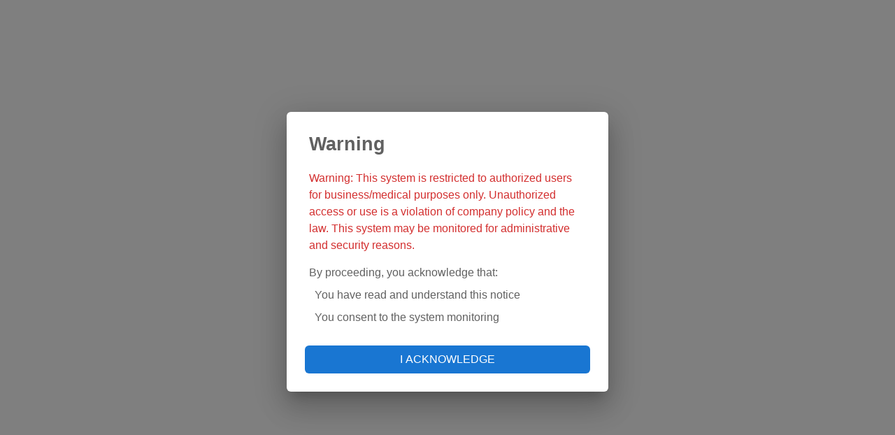

--- FILE ---
content_type: text/html
request_url: https://web.ognomy.com/
body_size: 217
content:
<!DOCTYPE html>
<html lang="en">
  <head>
    <meta charset="UTF-8" />
    <link rel="icon" href="/favicon.ico" />
    <meta name="viewport" content="width=device-width, initial-scale=1.0" />
    <title>Ognomy Web Portal</title>
    <script type="module" crossorigin src="/assets/main-65b679f4.js"></script>
    <link rel="modulepreload" crossorigin href="/assets/vendor-9b4bfa2c.js">
    <link rel="stylesheet" href="/assets/vendor-54908.css">
    <link rel="stylesheet" href="/assets/index-54908.css">
  </head>
  <body>
    <div id="root"></div>
    
    <script src="https://cdn.jsdelivr.net/npm/chart.js"></script>
    <script src="https://cdn.jsdelivr.net/npm/chartjs-plugin-annotation@1.0.2"></script>
    <script src="https://cdnjs.cloudflare.com/ajax/libs/jspdf/2.3.1/jspdf.umd.min.js"></script>
    <script src="https://cdnjs.cloudflare.com/ajax/libs/html2canvas/1.3.2/html2canvas.min.js"></script>
  </body>
  <script>
    if (global === undefined) {
      var global = window;
    }
  </script>
</html>


--- FILE ---
content_type: text/css
request_url: https://web.ognomy.com/assets/vendor-54908.css
body_size: 1065
content:
.react-calendar{width:350px;max-width:100%;background:white;border:1px solid #a0a096;font-family:Arial,Helvetica,sans-serif;line-height:1.125em}.react-calendar--doubleView{width:700px}.react-calendar--doubleView .react-calendar__viewContainer{display:flex;margin:-.5em}.react-calendar--doubleView .react-calendar__viewContainer>*{width:50%;margin:.5em}.react-calendar,.react-calendar *,.react-calendar *:before,.react-calendar *:after{-moz-box-sizing:border-box;-webkit-box-sizing:border-box;box-sizing:border-box}.react-calendar button{margin:0;border:0;outline:none}.react-calendar button:enabled:hover{cursor:pointer}.react-calendar__navigation{display:flex;height:44px;margin-bottom:1em}.react-calendar__navigation button{min-width:44px;background:none}.react-calendar__navigation button:disabled{background-color:#f0f0f0}.react-calendar__navigation button:enabled:hover,.react-calendar__navigation button:enabled:focus{background-color:#e6e6e6}.react-calendar__month-view__weekdays{text-align:center;text-transform:uppercase;font-weight:700;font-size:.75em}.react-calendar__month-view__weekdays__weekday{padding:.5em}.react-calendar__month-view__weekNumbers .react-calendar__tile{display:flex;align-items:center;justify-content:center;font-size:.75em;font-weight:700}.react-calendar__month-view__days__day--weekend{color:#d10000}.react-calendar__month-view__days__day--neighboringMonth{color:#757575}.react-calendar__year-view .react-calendar__tile,.react-calendar__decade-view .react-calendar__tile,.react-calendar__century-view .react-calendar__tile{padding:2em .5em}.react-calendar__tile{max-width:100%;padding:10px 6.6667px;background:none;text-align:center;line-height:16px}.react-calendar__tile:disabled{background-color:#f0f0f0}.react-calendar__tile:enabled:hover,.react-calendar__tile:enabled:focus{background-color:#e6e6e6}.react-calendar__tile--now{background:#ffff76}.react-calendar__tile--now:enabled:hover,.react-calendar__tile--now:enabled:focus{background:#ffffa9}.react-calendar__tile--hasActive{background:#76baff}.react-calendar__tile--hasActive:enabled:hover,.react-calendar__tile--hasActive:enabled:focus{background:#a9d4ff}.react-calendar__tile--active{background:#006edc;color:#fff}.react-calendar__tile--active:enabled:hover,.react-calendar__tile--active:enabled:focus{background:#1087ff}.react-calendar--selectRange .react-calendar__tile--hover{background-color:#e6e6e6}.react-clock{display:block;position:relative}.react-clock,.react-clock *,.react-clock *:before,.react-clock *:after{-moz-box-sizing:border-box;-webkit-box-sizing:border-box;box-sizing:border-box}.react-clock__face{position:absolute;top:0;bottom:0;left:0;right:0;border:1px solid black;border-radius:50%}.react-clock__hand{position:absolute;top:0;bottom:0;left:50%;right:50%}.react-clock__hand__body{position:absolute;background-color:#000;transform:translate(-50%)}.react-clock__mark{position:absolute;top:0;bottom:0;left:50%;right:50%}.react-clock__mark__body{position:absolute;background-color:#000;transform:translate(-50%)}.react-clock__mark__number{position:absolute;left:-40px;width:80px;text-align:center}.react-clock__second-hand__body{background-color:red}.react-datetime-picker{display:inline-flex;position:relative}.react-datetime-picker,.react-datetime-picker *,.react-datetime-picker *:before,.react-datetime-picker *:after{-moz-box-sizing:border-box;-webkit-box-sizing:border-box;box-sizing:border-box}.react-datetime-picker--disabled{background-color:#f0f0f0;color:#6d6d6d}.react-datetime-picker__wrapper{display:flex;flex-grow:1;flex-shrink:0;border:thin solid gray}.react-datetime-picker__inputGroup{min-width:calc(4px + (4px * 3) + .54em * 6 + .217em * 2);flex-grow:1;padding:0 2px}.react-datetime-picker__inputGroup__divider{padding:1px 0;white-space:pre}.react-datetime-picker__inputGroup__input{min-width:.54em;height:calc(100% - 2px);position:relative;padding:1px;border:0;background:none;font:inherit;box-sizing:content-box;-moz-appearance:textfield}.react-datetime-picker__inputGroup__input::-webkit-outer-spin-button,.react-datetime-picker__inputGroup__input::-webkit-inner-spin-button{-webkit-appearance:none;margin:0}.react-datetime-picker__inputGroup__input:invalid{background:rgba(255,0,0,.1)}.react-datetime-picker__inputGroup__input--hasLeadingZero{margin-left:-.54em;padding-left:calc(1px + .54em)}.react-datetime-picker__inputGroup__amPm{font:inherit;-moz-appearance:menulist}.react-datetime-picker__button{border:0;background:transparent;padding:4px 6px}.react-datetime-picker__button:enabled{cursor:pointer}.react-datetime-picker__button:enabled:hover .react-datetime-picker__button__icon,.react-datetime-picker__button:enabled:focus .react-datetime-picker__button__icon{stroke:#0078d7}.react-datetime-picker__button:disabled .react-datetime-picker__button__icon{stroke:#6d6d6d}.react-datetime-picker__button svg{display:inherit}.react-datetime-picker__calendar,.react-datetime-picker__clock{position:absolute;top:100%;left:0;z-index:1}.react-datetime-picker__calendar--closed,.react-datetime-picker__clock--closed{display:none}.react-datetime-picker__calendar{width:350px;max-width:100vw}.react-datetime-picker__calendar .react-calendar{border-width:thin}.react-datetime-picker__clock{width:200px;height:200px;max-width:100vw;padding:25px;background-color:#fff;border:thin solid #a0a096}


--- FILE ---
content_type: text/css
request_url: https://web.ognomy.com/assets/index-54908.css
body_size: 122708
content:
@charset "UTF-8";#nprogress{pointer-events:none}#nprogress .bar{background:#29d;position:fixed;z-index:1031;top:0;left:0;width:100%;height:2px}#nprogress .peg{display:block;position:absolute;right:0;width:100px;height:100%;box-shadow:0 0 10px #29d,0 0 5px #29d;opacity:1;-webkit-transform:rotate(3deg) translate(0px,-4px);-ms-transform:rotate(3deg) translate(0px,-4px);transform:rotate(3deg) translateY(-4px)}#nprogress .spinner{display:block;position:fixed;z-index:1031;top:15px;right:15px}#nprogress .spinner-icon{width:18px;height:18px;box-sizing:border-box;border:solid 2px transparent;border-top-color:#29d;border-left-color:#29d;border-radius:50%;-webkit-animation:nprogress-spinner .4s linear infinite;animation:nprogress-spinner .4s linear infinite}.nprogress-custom-parent{overflow:hidden;position:relative}.nprogress-custom-parent #nprogress .spinner,.nprogress-custom-parent #nprogress .bar{position:absolute}@-webkit-keyframes nprogress-spinner{0%{-webkit-transform:rotate(0deg)}to{-webkit-transform:rotate(360deg)}}@keyframes nprogress-spinner{0%{transform:rotate(0)}to{transform:rotate(360deg)}}:root{--toastify-color-light: #fff;--toastify-color-dark: #121212;--toastify-color-info: #3498db;--toastify-color-success: #07bc0c;--toastify-color-warning: #f1c40f;--toastify-color-error: #e74c3c;--toastify-color-transparent: rgba(255, 255, 255, .7);--toastify-icon-color-info: var(--toastify-color-info);--toastify-icon-color-success: var(--toastify-color-success);--toastify-icon-color-warning: var(--toastify-color-warning);--toastify-icon-color-error: var(--toastify-color-error);--toastify-toast-width: 320px;--toastify-toast-background: #fff;--toastify-toast-min-height: 64px;--toastify-toast-max-height: 800px;--toastify-font-family: sans-serif;--toastify-z-index: 9999;--toastify-text-color-light: #757575;--toastify-text-color-dark: #fff;--toastify-text-color-info: #fff;--toastify-text-color-success: #fff;--toastify-text-color-warning: #fff;--toastify-text-color-error: #fff;--toastify-spinner-color: #616161;--toastify-spinner-color-empty-area: #e0e0e0;--toastify-color-progress-light: linear-gradient( to right, #4cd964, #5ac8fa, #007aff, #34aadc, #5856d6, #ff2d55 );--toastify-color-progress-dark: #bb86fc;--toastify-color-progress-info: var(--toastify-color-info);--toastify-color-progress-success: var(--toastify-color-success);--toastify-color-progress-warning: var(--toastify-color-warning);--toastify-color-progress-error: var(--toastify-color-error)}.Toastify__toast-container{z-index:var(--toastify-z-index);-webkit-transform:translate3d(0,0,var(--toastify-z-index));position:fixed;padding:4px;width:var(--toastify-toast-width);box-sizing:border-box;color:#fff}.Toastify__toast-container--top-left{top:1em;left:1em}.Toastify__toast-container--top-center{top:1em;left:50%;transform:translate(-50%)}.Toastify__toast-container--top-right{top:1em;right:1em}.Toastify__toast-container--bottom-left{bottom:1em;left:1em}.Toastify__toast-container--bottom-center{bottom:1em;left:50%;transform:translate(-50%)}.Toastify__toast-container--bottom-right{bottom:1em;right:1em}@media only screen and (max-width : 480px){.Toastify__toast-container{width:100vw;padding:0;left:0;margin:0}.Toastify__toast-container--top-left,.Toastify__toast-container--top-center,.Toastify__toast-container--top-right{top:0;transform:translate(0)}.Toastify__toast-container--bottom-left,.Toastify__toast-container--bottom-center,.Toastify__toast-container--bottom-right{bottom:0;transform:translate(0)}.Toastify__toast-container--rtl{right:0;left:initial}}.Toastify__toast{position:relative;min-height:var(--toastify-toast-min-height);box-sizing:border-box;margin-bottom:1rem;padding:8px;border-radius:4px;box-shadow:0 1px 10px #0000001a,0 2px 15px #0000000d;display:-ms-flexbox;display:flex;-ms-flex-pack:justify;justify-content:space-between;max-height:var(--toastify-toast-max-height);overflow:hidden;font-family:var(--toastify-font-family);cursor:default;direction:ltr;z-index:0}.Toastify__toast--rtl{direction:rtl}.Toastify__toast--close-on-click{cursor:pointer}.Toastify__toast-body{margin:auto 0;-ms-flex:1 1 auto;flex:1 1 auto;padding:6px;display:-ms-flexbox;display:flex;-ms-flex-align:center;align-items:center}.Toastify__toast-body>div:last-child{word-break:break-word;-ms-flex:1;flex:1}.Toastify__toast-icon{-webkit-margin-end:10px;margin-inline-end:10px;width:20px;-ms-flex-negative:0;flex-shrink:0;display:-ms-flexbox;display:flex}.Toastify--animate{animation-fill-mode:both;animation-duration:.7s}.Toastify--animate-icon{animation-fill-mode:both;animation-duration:.3s}@media only screen and (max-width : 480px){.Toastify__toast{margin-bottom:0;border-radius:0}}.Toastify__toast-theme--dark{background:var(--toastify-color-dark);color:var(--toastify-text-color-dark)}.Toastify__toast-theme--light,.Toastify__toast-theme--colored.Toastify__toast--default{background:var(--toastify-color-light);color:var(--toastify-text-color-light)}.Toastify__toast-theme--colored.Toastify__toast--info{color:var(--toastify-text-color-info);background:var(--toastify-color-info)}.Toastify__toast-theme--colored.Toastify__toast--success{color:var(--toastify-text-color-success);background:var(--toastify-color-success)}.Toastify__toast-theme--colored.Toastify__toast--warning{color:var(--toastify-text-color-warning);background:var(--toastify-color-warning)}.Toastify__toast-theme--colored.Toastify__toast--error{color:var(--toastify-text-color-error);background:var(--toastify-color-error)}.Toastify__progress-bar-theme--light{background:var(--toastify-color-progress-light)}.Toastify__progress-bar-theme--dark{background:var(--toastify-color-progress-dark)}.Toastify__progress-bar--info{background:var(--toastify-color-progress-info)}.Toastify__progress-bar--success{background:var(--toastify-color-progress-success)}.Toastify__progress-bar--warning{background:var(--toastify-color-progress-warning)}.Toastify__progress-bar--error{background:var(--toastify-color-progress-error)}.Toastify__progress-bar-theme--colored.Toastify__progress-bar--info,.Toastify__progress-bar-theme--colored.Toastify__progress-bar--success,.Toastify__progress-bar-theme--colored.Toastify__progress-bar--warning,.Toastify__progress-bar-theme--colored.Toastify__progress-bar--error{background:var(--toastify-color-transparent)}.Toastify__close-button{color:#fff;background:transparent;outline:none;border:none;padding:0;cursor:pointer;opacity:.7;transition:.3s ease;-ms-flex-item-align:start;align-self:flex-start}.Toastify__close-button--light{color:#000;opacity:.3}.Toastify__close-button>svg{fill:currentColor;height:16px;width:14px}.Toastify__close-button:hover,.Toastify__close-button:focus{opacity:1}@keyframes Toastify__trackProgress{0%{transform:scaleX(1)}to{transform:scaleX(0)}}.Toastify__progress-bar{position:absolute;bottom:0;left:0;width:100%;height:5px;z-index:var(--toastify-z-index);opacity:.7;transform-origin:left}.Toastify__progress-bar--animated{animation:Toastify__trackProgress linear 1 forwards}.Toastify__progress-bar--controlled{transition:transform .2s}.Toastify__progress-bar--rtl{right:0;left:initial;transform-origin:right}.Toastify__spinner{width:20px;height:20px;box-sizing:border-box;border:2px solid;border-radius:100%;border-color:var(--toastify-spinner-color-empty-area);border-right-color:var(--toastify-spinner-color);animation:Toastify__spin .65s linear infinite}@keyframes Toastify__bounceInRight{0%,60%,75%,90%,to{animation-timing-function:cubic-bezier(.215,.61,.355,1)}0%{opacity:0;transform:translate3d(3000px,0,0)}60%{opacity:1;transform:translate3d(-25px,0,0)}75%{transform:translate3d(10px,0,0)}90%{transform:translate3d(-5px,0,0)}to{transform:none}}@keyframes Toastify__bounceOutRight{20%{opacity:1;transform:translate3d(-20px,0,0)}to{opacity:0;transform:translate3d(2000px,0,0)}}@keyframes Toastify__bounceInLeft{0%,60%,75%,90%,to{animation-timing-function:cubic-bezier(.215,.61,.355,1)}0%{opacity:0;transform:translate3d(-3000px,0,0)}60%{opacity:1;transform:translate3d(25px,0,0)}75%{transform:translate3d(-10px,0,0)}90%{transform:translate3d(5px,0,0)}to{transform:none}}@keyframes Toastify__bounceOutLeft{20%{opacity:1;transform:translate3d(20px,0,0)}to{opacity:0;transform:translate3d(-2000px,0,0)}}@keyframes Toastify__bounceInUp{0%,60%,75%,90%,to{animation-timing-function:cubic-bezier(.215,.61,.355,1)}0%{opacity:0;transform:translate3d(0,3000px,0)}60%{opacity:1;transform:translate3d(0,-20px,0)}75%{transform:translate3d(0,10px,0)}90%{transform:translate3d(0,-5px,0)}to{transform:translateZ(0)}}@keyframes Toastify__bounceOutUp{20%{transform:translate3d(0,-10px,0)}40%,45%{opacity:1;transform:translate3d(0,20px,0)}to{opacity:0;transform:translate3d(0,-2000px,0)}}@keyframes Toastify__bounceInDown{0%,60%,75%,90%,to{animation-timing-function:cubic-bezier(.215,.61,.355,1)}0%{opacity:0;transform:translate3d(0,-3000px,0)}60%{opacity:1;transform:translate3d(0,25px,0)}75%{transform:translate3d(0,-10px,0)}90%{transform:translate3d(0,5px,0)}to{transform:none}}@keyframes Toastify__bounceOutDown{20%{transform:translate3d(0,10px,0)}40%,45%{opacity:1;transform:translate3d(0,-20px,0)}to{opacity:0;transform:translate3d(0,2000px,0)}}.Toastify__bounce-enter--top-left,.Toastify__bounce-enter--bottom-left{animation-name:Toastify__bounceInLeft}.Toastify__bounce-enter--top-right,.Toastify__bounce-enter--bottom-right{animation-name:Toastify__bounceInRight}.Toastify__bounce-enter--top-center{animation-name:Toastify__bounceInDown}.Toastify__bounce-enter--bottom-center{animation-name:Toastify__bounceInUp}.Toastify__bounce-exit--top-left,.Toastify__bounce-exit--bottom-left{animation-name:Toastify__bounceOutLeft}.Toastify__bounce-exit--top-right,.Toastify__bounce-exit--bottom-right{animation-name:Toastify__bounceOutRight}.Toastify__bounce-exit--top-center{animation-name:Toastify__bounceOutUp}.Toastify__bounce-exit--bottom-center{animation-name:Toastify__bounceOutDown}@keyframes Toastify__zoomIn{0%{opacity:0;transform:scale3d(.3,.3,.3)}50%{opacity:1}}@keyframes Toastify__zoomOut{0%{opacity:1}50%{opacity:0;transform:scale3d(.3,.3,.3)}to{opacity:0}}.Toastify__zoom-enter{animation-name:Toastify__zoomIn}.Toastify__zoom-exit{animation-name:Toastify__zoomOut}@keyframes Toastify__flipIn{0%{transform:perspective(400px) rotateX(90deg);animation-timing-function:ease-in;opacity:0}40%{transform:perspective(400px) rotateX(-20deg);animation-timing-function:ease-in}60%{transform:perspective(400px) rotateX(10deg);opacity:1}80%{transform:perspective(400px) rotateX(-5deg)}to{transform:perspective(400px)}}@keyframes Toastify__flipOut{0%{transform:perspective(400px)}30%{transform:perspective(400px) rotateX(-20deg);opacity:1}to{transform:perspective(400px) rotateX(90deg);opacity:0}}.Toastify__flip-enter{animation-name:Toastify__flipIn}.Toastify__flip-exit{animation-name:Toastify__flipOut}@keyframes Toastify__slideInRight{0%{transform:translate3d(110%,0,0);visibility:visible}to{transform:translateZ(0)}}@keyframes Toastify__slideInLeft{0%{transform:translate3d(-110%,0,0);visibility:visible}to{transform:translateZ(0)}}@keyframes Toastify__slideInUp{0%{transform:translate3d(0,110%,0);visibility:visible}to{transform:translateZ(0)}}@keyframes Toastify__slideInDown{0%{transform:translate3d(0,-110%,0);visibility:visible}to{transform:translateZ(0)}}@keyframes Toastify__slideOutRight{0%{transform:translateZ(0)}to{visibility:hidden;transform:translate3d(110%,0,0)}}@keyframes Toastify__slideOutLeft{0%{transform:translateZ(0)}to{visibility:hidden;transform:translate3d(-110%,0,0)}}@keyframes Toastify__slideOutDown{0%{transform:translateZ(0)}to{visibility:hidden;transform:translate3d(0,500px,0)}}@keyframes Toastify__slideOutUp{0%{transform:translateZ(0)}to{visibility:hidden;transform:translate3d(0,-500px,0)}}.Toastify__slide-enter--top-left,.Toastify__slide-enter--bottom-left{animation-name:Toastify__slideInLeft}.Toastify__slide-enter--top-right,.Toastify__slide-enter--bottom-right{animation-name:Toastify__slideInRight}.Toastify__slide-enter--top-center{animation-name:Toastify__slideInDown}.Toastify__slide-enter--bottom-center{animation-name:Toastify__slideInUp}.Toastify__slide-exit--top-left,.Toastify__slide-exit--bottom-left{animation-name:Toastify__slideOutLeft}.Toastify__slide-exit--top-right,.Toastify__slide-exit--bottom-right{animation-name:Toastify__slideOutRight}.Toastify__slide-exit--top-center{animation-name:Toastify__slideOutUp}.Toastify__slide-exit--bottom-center{animation-name:Toastify__slideOutDown}@keyframes Toastify__spin{0%{transform:rotate(0)}to{transform:rotate(360deg)}}.user-header-container{width:100%;height:100%;background-color:#fff;display:flex;flex-direction:row;align-items:center;justify-content:center;text-transform:uppercase;overflow:hidden;font-size:20px;font-weight:700;position:relative}.user-header-container.blue{background-color:#097ade;color:#fff;font-size:14px}.user-header-container.white{background-color:#fff;color:#097ade}.user-header-container .user-head-img{position:absolute;left:0;top:0;width:100%}.ProfilePopup{display:flex;flex-direction:column;width:240px;height:254px;background:#097ade;border-radius:8px;overflow:hidden;position:fixed;bottom:16px;left:12px;z-index:9999}.ProfilePopup.Physician{height:284px}.ProfilePopup.Physician .ProfilePopup_top{height:162px}.ProfilePopup *{color:#fff!important}.ProfilePopup .ProfilePopup_top{flex:1;height:132px;padding:22px 20px 0;position:relative}.ProfilePopup .ProfilePopup_top .user-btn{position:relative;left:unset;bottom:unset;width:40px;height:40px;margin-bottom:14px}.ProfilePopup .ProfilePopup_top .user-btn .user-header-container.black{font-size:14px;background:#3f5c76}.ProfilePopup .ProfilePopup_top .fullname{font-size:16px;font-weight:700;margin-bottom:2px}.ProfilePopup .ProfilePopup_top .role{font-size:14px;font-weight:500}.ProfilePopup .ProfilePopup_top .btn-edit-profile{cursor:pointer;position:absolute;top:15px;right:15px;z-index:10}.ProfilePopup .ProfilePopup_top .btn-edit-profile .icons{display:inline-block;vertical-align:middle;width:16px;height:16px}.ProfilePopup .ProfilePopup_top .btn-edit-profile .icons.icon-edit{background:url(/white-edit.svg) center center no-repeat;background-size:16px auto}.ProfilePopup .ProfilePopup_bottom{flex:1;height:122px;padding:15px 20px 0;background:#3f5c76}.ProfilePopup .ProfilePopup_bottom .ProfilePopup_bottom__info__part2{margin-bottom:12px;border-bottom:1px solid rgba(255,255,255,.2)}.ProfilePopup .ProfilePopup_bottom .icons{display:inline-block;vertical-align:middle;width:16px;height:16px}.ProfilePopup .ProfilePopup_bottom .icons.icon-email{background:url(/icon-email-small-size.svg) center center no-repeat;background-size:16px auto}.ProfilePopup .ProfilePopup_bottom .icons.icon-phone{background:url(/icon-phone-small-size.svg) center center no-repeat;background-size:16px auto}.ProfilePopup .ProfilePopup_bottom .icons.icon-logout{background:url(/logout.svg) center center no-repeat;background-size:16px auto}.ProfilePopup .info-field{display:flex;height:20px;min-height:20px;align-items:center}.ProfilePopup .info-field.phone-field{margin:10px 0 14px}.ProfilePopup .info-field.btn-logout{max-width:100px;cursor:pointer}.ProfilePopup .info-field .info-field--ico{display:flex;align-items:center;width:28px;height:100%}.ProfilePopup .info-field .info-field--txt{font-size:12px;color:#fff}.ref-root{margin-bottom:12px}.ref-root .title{font-weight:700;margin-bottom:13px;display:flex;justify-items:center}.ref-root .title .copy{margin-left:12px;color:#20c997;cursor:pointer}.ref-root .bottom-btn{display:flex}.ref-root .btn-blue-cancel{border-radius:16px;height:32px;background-color:#fff;border:1px solid #137ade;color:#137ade}.ref-root .btn-blue-cancel:hover,.ref-root .btn-blue-cancel:focus{color:#137ade}.ref-root .icon-edit{margin-left:12px}.ref-root .field-url{height:32px;display:flex;align-items:center}.ref-root .field-url a{margin-left:10px;height:32px;width:70px;text-transform:none;font-weight:500}.ref-root .field-url a:hover,.ref-root .field-url a:focus{height:32px;width:70px}.ref-root .landing-field{width:192px!important}.ref-root .url{margin-bottom:4px}.span-nav-pointer:hover{cursor:pointer!important}.slick-loading .slick-list{background:#fff url(/assets/ajax-loader-54908.gif) center center no-repeat}@font-face{font-family:slick;font-weight:400;font-style:normal;src:url([data-uri]);src:url([data-uri]) format("embedded-opentype"),url([data-uri]) format("woff"),url([data-uri]) format("truetype"),url(/assets/slick-54908.svg#slick) format("svg")}.slick-prev,.slick-next{font-size:0;line-height:0;position:absolute;top:50%;display:block;width:20px;height:20px;padding:0;-webkit-transform:translate(0,-50%);-ms-transform:translate(0,-50%);transform:translateY(-50%);cursor:pointer;color:transparent;border:none;outline:none;background:transparent}.slick-prev:hover,.slick-prev:focus,.slick-next:hover,.slick-next:focus{color:transparent;outline:none;background:transparent}.slick-prev:hover:before,.slick-prev:focus:before,.slick-next:hover:before,.slick-next:focus:before{opacity:1}.slick-prev.slick-disabled:before,.slick-next.slick-disabled:before{opacity:.25}.slick-prev:before,.slick-next:before{font-family:slick;font-size:20px;line-height:1;opacity:.75;color:#fff;-webkit-font-smoothing:antialiased;-moz-osx-font-smoothing:grayscale}.slick-prev{left:-25px}[dir=rtl] .slick-prev{right:-25px;left:auto}.slick-prev:before{content:"←"}[dir=rtl] .slick-prev:before{content:"→"}.slick-next{right:-25px}[dir=rtl] .slick-next{right:auto;left:-25px}.slick-next:before{content:"→"}[dir=rtl] .slick-next:before{content:"←"}.slick-dotted.slick-slider{margin-bottom:30px}.slick-dots{position:absolute;bottom:-25px;display:block;width:100%;padding:0;margin:0;list-style:none;text-align:center}.slick-dots li{position:relative;display:inline-block;width:20px;height:20px;margin:0 5px;padding:0;cursor:pointer}.slick-dots li button{font-size:0;line-height:0;display:block;width:20px;height:20px;padding:5px;cursor:pointer;color:transparent;border:0;outline:none;background:transparent}.slick-dots li button:hover,.slick-dots li button:focus{outline:none}.slick-dots li button:hover:before,.slick-dots li button:focus:before{opacity:1}.slick-dots li button:before{font-family:slick;font-size:6px;line-height:20px;position:absolute;top:0;left:0;width:20px;height:20px;content:"•";text-align:center;opacity:.25;color:#000;-webkit-font-smoothing:antialiased;-moz-osx-font-smoothing:grayscale}.slick-dots li.slick-active button:before{opacity:.75;color:#000}.slick-slider{position:relative;display:block;box-sizing:border-box;-webkit-user-select:none;-moz-user-select:none;-ms-user-select:none;user-select:none;-webkit-touch-callout:none;-khtml-user-select:none;-ms-touch-action:pan-y;touch-action:pan-y;-webkit-tap-highlight-color:transparent}.slick-list{position:relative;display:block;overflow:hidden;margin:0;padding:0}.slick-list:focus{outline:none}.slick-list.dragging{cursor:pointer;cursor:hand}.slick-slider .slick-track,.slick-slider .slick-list{-webkit-transform:translate3d(0,0,0);-moz-transform:translate3d(0,0,0);-ms-transform:translate3d(0,0,0);-o-transform:translate3d(0,0,0);transform:translateZ(0)}.slick-track{position:relative;top:0;left:0;display:block;margin-left:auto;margin-right:auto}.slick-track:before,.slick-track:after{display:table;content:""}.slick-track:after{clear:both}.slick-loading .slick-track{visibility:hidden}.slick-slide{display:none;float:left;height:100%;min-height:1px}[dir=rtl] .slick-slide{float:right}.slick-slide img{display:block}.slick-slide.slick-loading img{display:none}.slick-slide.dragging img{pointer-events:none}.slick-initialized .slick-slide{display:block}.slick-loading .slick-slide{visibility:hidden}.slick-vertical .slick-slide{display:block;height:auto;border:1px solid transparent}.slick-arrow.slick-hidden{display:none}.modal-confirm .modal-content .title .top-btn.add{background:url(/add.svg) no-repeat;width:24px;height:24px}.modal-confirm .modal-content .txt.context-sheet-description{border-radius:8px;position:relative;z-index:1;overflow-y:auto;background:#FFF no-repeat;padding:16px;box-shadow:inset 0 0 10px #0003}.modal-confirm .context-sheet{width:60%!important}.contact-form{max-width:480px;margin:0 auto;text-align:center;position:relative;top:15px;padding:15px 0;color:#3f5c76;background:#fff;border:1px solid rgba(0,0,0,.2);border-radius:6px;outline:none;-webkit-box-shadow:0 5px 15px rgba(0,0,0,.5);box-shadow:0 5px 15px #00000080}.contact-form p{font-size:14px}.contact-form h3{display:inline-block;font-size:22px;font-weight:700}.contact-form .header-info .title{align-items:center;text-align:center}.contact-form .header-info .title.adjusted{padding-left:36px}.contact-form .header-info .top-btn{float:right;border:none;-webkit-appearance:none;-moz-appearance:none;appearance:none;background-color:inherit;background-size:18px 18px;width:18px;height:18px;padding:0!important;margin-right:18px}.contact-form .header-info .top-btn.edit{align-items:center;background:url(/icon-edit.svg) no-repeat}.contact-form .signin{font-size:18px}.contact-form .signin a{text-decoration:underline;font-size:18px}.contact-form .option-txt{color:#919191;font-weight:400;font-size:16px}.contact-form .submit-btn{border:#097ade;padding:10px 45px;color:#fff;background-color:#097ade;border-radius:30px;font-size:16px}.contact-form .submit-btn.btn-disabled{background:#8a8a8a}.contact-form .submit-btn:hover{opacity:.8}.contact-form .disabled{background-color:#919191!important;opacity:.8}.contact-form .disabled:hover{background-color:#919191!important;cursor:auto}.contact-form .submit-btn-white{border:1px solid #097ade;color:#097ade;background-color:#fff;border-radius:30px;font-size:16px;padding:9px 35px;margin-left:5px}.contact-form .complete-view img{margin-top:30px}.contact-form .complete-view h3{font-size:28px;font-weight:700;margin-top:30px}.contact-form .complete-view p{margin-top:15px;font-size:16px}.contact-form .complete-view .description{width:90%;margin:0 auto}.form-container-contact{box-shadow:#959da533 0 8px 24px;background-color:#fff;padding:16px 28px;border-radius:30px;margin:15px auto;position:relative;max-width:450px}.form-container-contact .city-zip{justify-content:center}.form-container-contact .city-zip .formik-control{width:100%}.form-container-contact .resend-code{color:#8a8a8a;font-size:13px;text-decoration:underline;margin:15px 0 8px}.form-container-contact.credit-card-info .credit-card{flex-basis:85%;justify-content:center;position:relative;z-index:888!important}.form-container-contact.credit-card-info .credit-card .rccs{margin-top:15px}.form-container-contact.credit-card-info .credit-card .rccs__card{transition:none}@media (min-width: 470px){.form-container-contact.credit-card-info .credit-card .rccs,.form-container-contact.credit-card-info .credit-card .rccs__card,.form-container-contact.credit-card-info .credit-card .rccs__card--front{width:370px;height:200px}}.form-container-contact.credit-card-info .edit{float:right;position:relative;z-index:9999;top:-10px;left:5px}.form-container-contact.credit-card-info .edit img{width:30px}.form-container-contact.credit-card-info .edit img:hover{scale:1.2;border:#91b7df 2px solid;border-radius:15px}.form-container-contact .list-info{display:flex;justify-content:space-between;flex-wrap:wrap;text-align:center;background-color:#9aa9b8;padding:10px 30px;border-radius:15px;text-align:left;color:#fff;margin:10px 0 0}.form-container-contact .list-info .title{font-size:16px}.form-container-contact .list-info .edit{display:flex;flex-direction:column;align-self:center}.form-container-contact .list-info .edit a{font-weight:500;color:#fff}.form-container-contact .list-info .edit a:hover{color:#106ec5}.form-container-contact .list-info.provider-info .title{font-size:20px;font-weight:500}.form-container-contact .list-info.provider-info .specialty{font-size:16px;font-weight:300}.form-container-contact .list-info.provider-info .city{font-size:13px;font-weight:300}.form-container-contact .list-info.provider-info .dates p{font-size:12px}.form-container-contact .list-info.provider-info .dates .edit{float:right;text-align:right;margin-top:10px;font-size:14px}.form-container-contact .list-info.med-info .title{font-size:20px;font-weight:500}.form-container-contact .list-info.med-info span,.form-container-contact .list-info.med-info p{font-size:16px;font-weight:300}.form-container-contact .medical-list .item .custom-btn-select button{width:95%;font-size:16px;margin:0;border-radius:8px}.form-container-contact .medical-list .item .custom-btn-select button:focus-visible{outline:none}.form-container-contact .medical-list .item .custom-btn-select .medical-type-btn{width:0;font-size:14px;margin:0 8px;border:2px solid white;border-radius:20px;padding:6px 0;box-shadow:#00000029 0 3px 6px,#0000003b 0 3px 6px}@media screen and (max-width: 410px){.form-container-contact .medical-list .item .custom-btn-select .medical-type-btn{margin-bottom:10px}}.form-container-contact .medical-list .item .custom-btn-select .medical-type-btn.error-border{border:rgba(255,0,0,.64) 2px solid}.form-container-contact .medical-list .item .medical-type-btn.custom-select-active{background-color:#24b282}.form-container-contact .relative-item{margin:25px 0}.form-container-contact .relative-item .relation{font-size:20px;font-weight:700}.form-container-contact.custom-option{padding:10px!important}.form-container-contact .formik-control input,.form-container-contact .formik-control select,.form-container-contact .formik-control textarea{text-align:center;height:35px;width:100%;font-size:14px}.form-container-contact .formik-control textarea{height:35px;padding:5px 8px;line-height:20px}.form-container-contact .formik-control select{padding-right:0;padding-left:0}.form-container-contact .formik-control select::-webkit-scrollbar{height:0px;width:0px}.form-container-contact .custom-date-header select{height:30px;border-radius:7px;margin:0 6px;font-size:14px;border:1px solid #dadada;background-color:#ececec}.form-container-contact .custom-date-header button{border:none;font-size:16px}.form-container-contact .breaker{border:1px solid #a8a8a8;width:50%;margin:10px auto;opacity:.8}.form-container-contact .privacy-info p{color:#8a8a8a;margin-top:15px;font-size:12px}.form-container-contact .error{color:#ff0404cc;position:relative;font-size:13px}.form-container-contact .error-border{border:rgba(255,4,4,.8) 2px solid!important}.form-container-contact .success-border{border:2px solid #61f183}.form-container-contact .icon{display:flex;justify-content:flex-end}.form-container-contact .right-eye{display:block;width:20px;height:20px;background:URL("/assets/icon-eye.svg") center center no-repeat;position:absolute;margin:17px 20px}.form-container-contact .right-eye.no-eye{background:URL("/assets/icon-eye-crossed.svg") center center no-repeat;background-size:auto}.form-container-contact .right-eye:hover{cursor:pointer}.form-container-contact .password-guide{display:block;position:relative;bottom:10px;text-align:left;width:100%;box-shadow:0 10px 20px #cecece80;border-radius:8px;border:1px solid #efefef;background-color:#fff;padding:16px;z-index:88}.form-container-contact .bold-title{font-weight:700}.form-container-contact .icons.icon-close{display:none;background:url(/assets/icon-close.svg) center center no-repeat;background-size:16px 16px;width:16px;height:16px;margin:0 8px}.form-container-contact .icons.icon-done{display:inline-block;background:url(/assets/icon-green-done.svg) center center no-repeat;background-size:16px 16px;width:16px;height:16px;margin:0 8px}.form-container-contact.self-pay-info .self-pay-doc{margin:10px 0}.form-container-contact.self-pay-info p,.form-container-contact.self-pay-info a{font-size:14px}.form-container-contact.self-pay-info a{text-decoration:underline}.form-container-contact.self-pay-info a:active{color:#007bff}.form-container-contact .copay-info{margin-top:10px}.form-container-contact .copay-info p{font-size:12px!important}.form-container-contact.upload .file-type{color:#919191;font-size:13px}.form-container-contact.upload .file-type.glow{color:#ff0404cc}.form-container-contact.upload label{border-radius:15px;height:fit-content;min-width:200px;margin:8px 0;border:2px dashed #919191;padding:15px}.form-container-contact.upload label svg{display:none}.form-container-contact.upload label span{font-size:16px;color:#919191;text-decoration:none}.form-container-contact.upload .file-list .file-item{display:flex;justify-content:center}.form-container-contact.upload .file-list .file-item .indicators{width:0}.form-container-contact.upload .file-list .file-item .indicators:hover{cursor:pointer}.form-container-contact.upload .file-list .file-item .indicators:hover .icon-done{display:none}.form-container-contact.upload .file-list .file-item .indicators:hover .icon-close{display:block}.form-container-contact.sleep-history .custom-btn-select .btns button,.form-container-contact.systems-review .custom-btn-select .btns button{border-radius:8px}.form-container-contact.systems-review .row{display:flex;justify-content:center}.form-container-contact.systems-review .row .formik-control{width:35%;margin:0 10px}.form-container-contact.epworth{padding:15px 25px}.form-container-contact.epworth .custom-btn-select .btns button{min-width:18%;padding:8px 10px;border-radius:10px}.form-container-contact.epworth .title{font-size:16px;font-weight:700}@media screen and (max-width: 830px){.onboarding-form{margin:0 auto;padding-bottom:76px}.onboarding-form .submit-btn{font-size:14px}.form-container{padding:15px 25px}.form-container .formik-control input,.form-container .formik-control select,.form-container .formik-control textarea{font-size:16px}.form-container .privacy-info p{color:#8a8a8a;font-size:14px}}.contact-container{display:flex;justify-content:center;padding-bottom:20px;padding-top:10px}.contact-container .contact-box{width:100%;border:1px solid rgba(51,51,51,.168627451);border-radius:3px;overflow:auto;height:200px;padding:5px 10px;display:flex;flex-direction:column}.contact-container .checkbox-wrap{margin:3px 0}.contact-container .checkbox-wrap label{font-size:14px!important}.contact-container .btn{border:none;-webkit-appearance:none;-moz-appearance:none;appearance:none;background-color:inherit;background-size:18px 18px;width:18px;height:18px;padding:0!important;margin-left:5px;float:right}.contact-container .btn.add-contact{background:url(/add.svg) no-repeat}.contact-container .btn.edit-contact{background:url(/icon-edit.svg) no-repeat}.contact-container .btn.view-contact{background:url(/eye.svg) no-repeat;margin-top:3px}.contact-container .btn.trash-contact{background:url(/icon-trash.svg) no-repeat}.contact-container .btn.empty-star-contact{background:url(/empty-star.svg) no-repeat}.contact-container .btn.star-contact{background:url(/star.svg) no-repeat}.search-container{padding:0}.search-container input{width:100%!important;margin:10px 0!important}.option-btn{border:none;-webkit-appearance:none;-moz-appearance:none;appearance:none;background-color:inherit;background-size:18px 18px;width:18px;height:18px;padding:0!important;margin-left:5px;float:right}.option-btn.add-contact{background:url(/add.svg) no-repeat}.option-btn.edit-contact{background:url(/icon-edit.svg) no-repeat}.option-btn.view-contact{background:url(/eye.svg) no-repeat;margin-top:3px}.option-btn.trash-contact{background:url(/icon-trash.svg) no-repeat}.option-btn.empty-star-contact{background:url(/empty-star.svg) no-repeat}.option-btn.star-contact{background:url(/star.svg) no-repeat}.modal-confirm-email{position:fixed;left:0;top:0;width:100%;height:100%;background:rgba(0,0,0,.5);z-index:999}.modal-confirm-email .modal-cancel{padding:20px!important}.modal-confirm-email .modal-cancel .row-name{text-align:center!important;font-size:16px;width:100%}.modal-confirm-email .modal-cancel .bottom-btn{padding:0!important}.modal-confirm-email .confirmation-box{position:fixed;left:0;top:0;width:100%;height:100%;background:rgba(0,0,0,.5);z-index:100}.modal-confirm-email .confirmation-box .row-line{margin-bottom:20px}.modal-confirm-email .confirmation-box .row-line .row-label{display:flex;font-weight:500;color:#555d7e}.modal-confirm-email .confirmation-box .row-line .row-label .row-name{font-weight:500}.modal-confirm-email .confirmation-box .row-line .row-label .row-value{margin-left:5px;font-weight:400;white-space:pre-line}.modal-confirm-email .modal-content{background:#fff;padding:30px 40px;position:absolute;left:40%;top:50%;transform:translate(-50%,-50%)}.modal-confirm-email .modal-content .pdf-viewer{height:500px;width:100%;overflow-y:scroll}.modal-confirm-email .modal-content .btn-add{background:url(/add.svg) no-repeat;background-size:16px 16px;position:unset;margin-left:5px!important;margin-bottom:0!important}.modal-confirm-email .modal-content .pdf-container{display:flex}.modal-confirm-email .modal-content .title{color:#555d7e;font-size:24px;font-weight:700;letter-spacing:.29px;margin-bottom:5px;text-align:center}.modal-confirm-email .modal-content .file-list{text-align:center;align-items:center}.modal-confirm-email .modal-content .txt{color:#555d7e;font-size:16px;font-weight:400;margin-bottom:40px;line-height:24px}.modal-confirm-email .modal-content .form-box{margin:0 10px;width:350px;height:600px;position:relative}.modal-confirm-email .modal-content .form-box:nth-child(1){width:380px}.modal-confirm-email .modal-content .form-box .content-box{height:80px;overflow-y:scroll}.modal-confirm-email .modal-content .form-box .content-box::-webkit-scrollbar{-webkit-appearance:none;width:7px}.modal-confirm-email .modal-content .form-box .content-box::-webkit-scrollbar-thumb{border-radius:4px;background-color:#00000080;box-shadow:0 0 1px #ffffff80}.modal-confirm-email .modal-content .form-box .preview-box{height:100%}.modal-confirm-email .modal-content .form-box .row-line .icons{border:none}.modal-confirm-email .modal-content .form-box .row-line .row-label{display:flex;margin-bottom:5px}.modal-confirm-email .modal-content .form-box .row-line .row-label .row-name{margin-right:4px}.modal-confirm-email .modal-content .form-box .row-line ul{margin-left:15px}.modal-confirm-email .modal-content .form-box .row-line .input-area .inputs input{margin:0;border:none;padding-left:0;width:100%}.modal-confirm-email .modal-content .form-box .row-line .input-area .inputs textarea{padding:0}.modal-confirm-email .modal-content .row-value-link{color:#097ade;text-decoration:underline;list-style:disc;margin:5px 0}.modal-confirm-email .modal-content input{width:289px;margin-bottom:20px;margin-top:-20px;border:1px solid #d9dbe0;border-radius:4px;padding-left:12px;padding-right:12px;height:30px;font-size:14px}.modal-confirm-email .modal-content input:focus{outline:none}.modal-confirm-email .modal-content textarea{width:100%;height:84px;margin-bottom:8px;margin-top:-20px;resize:vertical;border:1px solid #d9dbe0;border-radius:4px;padding:12px}.modal-confirm-email .modal-content textarea:focus{outline:none}.modal-confirm-email .modal-content .bottom-btn{display:flex;justify-content:flex-start;position:absolute;bottom:0;width:100%}.modal-confirm-email .modal-content .bottom-btn a,.modal-confirm-email .modal-content .bottom-btn button{display:flex;justify-content:center;align-items:center;height:32px;min-width:90px;max-width:fit-content;padding:10px;font-size:14px;font-weight:700;margin-right:14px;text-align:center;border-radius:32px}.modal-confirm-email .modal-content .bottom-btn .btn-yes{background-color:#097ade;color:#fff;border:none}.modal-confirm-email .modal-content .bottom-btn .btn-yes.disabled{background-color:#83bbee;pointer-events:none}.modal-confirm-email .modal-content .bottom-btn .btn-cancel{color:#137ade;border:1px solid #137ade;background-color:#fff}.modal-confirm-email .modal-content .bottom-btn-cntrl{display:flex;justify-content:center;align-items:center;width:100%}.modal-confirm-email .modal-content .bottom-btn-cntrl a,.modal-confirm-email .modal-content .bottom-btn-cntrl button{display:inline-block;height:32px;width:90px;font-size:14px;font-weight:700;margin-right:14px;text-align:center;border-radius:32px}.modal-confirm-email .modal-content .bottom-btn-cntrl .btn-yes{background-color:#097ade;color:#fff;border:none}.modal-confirm-email .modal-content .bottom-btn-cntrl .btn-yes.disabled{background-color:#83bbee;pointer-events:none}.modal-confirm-email .modal-content .bottom-btn-cntrl .btn-cancel{color:#137ade;border:1px solid #137ade;background-color:#fff}.modal-confirm-email .modal-content .prepare-box{position:relative!important}.modal-confirm-email .isNewPatientConfirm{height:177px}.modal-confirm-email .isNewPatientConfirm .txt{margin-bottom:0!important;height:47px}.modal-confirm-email .pointer{cursor:pointer}.modal-confirm-fax{position:fixed;left:0;top:0;width:100%;height:100%;background:rgba(0,0,0,.5);z-index:120}.modal-confirm-fax .modal-cancel{padding:20px!important}.modal-confirm-fax .modal-cancel .row-name{text-align:center!important;font-size:16px;width:100%}.modal-confirm-fax .modal-cancel .bottom-btn{padding:0!important}.modal-confirm-fax .row-line-two{display:flex}.modal-confirm-fax .row-line-two .row-left,.modal-confirm-fax .row-line-two .row-right{width:50%}.modal-confirm-fax .row-line-two .box-all{display:flex;flex-direction:column;justify-content:center;align-items:center}.modal-confirm-fax .row-line-two .patient-btn.disabled{background:#555d7e;cursor:unset}.modal-confirm-fax .row-line-two .patient-btn{width:110px;height:110px;background:#137ade;border-radius:3px;display:flex;flex-direction:column;justify-content:center;align-items:center;padding:5px;cursor:pointer;text-align:center}.modal-confirm-fax .row-line-two .patient-btn p{font-size:14px;font-weight:600;color:#fff}.modal-confirm-fax .confirmation-box{position:fixed;left:0;top:0;width:100%;height:100%;background:rgba(0,0,0,.5);z-index:100}.modal-confirm-fax .confirmation-box .row-line{margin-bottom:20px}.modal-confirm-fax .confirmation-box .row-line .row-label{display:flex;font-weight:500;color:#555d7e}.modal-confirm-fax .confirmation-box .row-line .row-label .row-name{font-weight:500}.modal-confirm-fax .confirmation-box .row-line .row-label .row-value{margin-left:5px;font-weight:400;white-space:pre-line}.modal-confirm-fax .modal-content{background:#fff;padding:30px 40px;position:absolute;left:40%;top:50%;transform:translate(-50%,-50%)}.modal-confirm-fax .modal-content .pdf-viewer{height:500px;width:100%;overflow-y:scroll}.modal-confirm-fax .modal-content .btn-add{background:url(/add.svg) no-repeat;background-size:16px 16px;position:unset;margin-left:5px!important;margin-bottom:0!important}.modal-confirm-fax .modal-content .pdf-container{display:flex}.modal-confirm-fax .modal-content .title{color:#555d7e;font-size:24px;font-weight:700;letter-spacing:.29px;margin-bottom:5px;text-align:center}.modal-confirm-fax .modal-content .file-list{text-align:center;align-items:center}.modal-confirm-fax .modal-content .txt{color:#555d7e;font-size:16px;font-weight:400;margin-bottom:40px;line-height:24px}.modal-confirm-fax .modal-content textarea{width:100%;height:84px;margin-bottom:8px;margin-top:-20px;resize:vertical;border:1px solid #d9dbe0;border-radius:4px;padding:12px}.modal-confirm-fax .modal-content textarea:focus{outline:none}.modal-confirm-fax .modal-content .form-box{margin:0 10px;width:350px;height:600px;position:relative}.modal-confirm-fax .modal-content .form-box:nth-child(1){width:380px}.modal-confirm-fax .modal-content .form-box .content-box{height:80px;overflow-y:scroll}.modal-confirm-fax .modal-content .form-box .content-box::-webkit-scrollbar{-webkit-appearance:none;width:7px}.modal-confirm-fax .modal-content .form-box .content-box::-webkit-scrollbar-thumb{border-radius:4px;background-color:#00000080;box-shadow:0 0 1px #ffffff80}.modal-confirm-fax .modal-content .form-box .preview-box{height:100%}.modal-confirm-fax .modal-content .form-box .row-line .icons{border:none}.modal-confirm-fax .modal-content .form-box .row-line .row-label{display:flex;margin-bottom:5px}.modal-confirm-fax .modal-content .form-box .row-line .row-label .row-name{margin-right:4px}.modal-confirm-fax .modal-content .form-box .row-line ul{margin-left:15px}.modal-confirm-fax .modal-content .form-box .row-line .input-area .inputs input{margin:0;border:none;padding-left:0;width:100%}.modal-confirm-fax .modal-content .form-box .row-line .input-area .inputs-fax{padding-top:0}.modal-confirm-fax .modal-content .form-box .row-line .input-area .inputs textarea{padding:0}.modal-confirm-fax .modal-content .row-value-link{color:#097ade;text-decoration:underline;list-style:disc;margin:5px 0}.modal-confirm-fax .modal-content input{width:289px;margin-bottom:20px;margin-top:-20px;border:1px solid #d9dbe0;border-radius:4px;padding-left:12px;padding-right:12px;height:30px;font-size:14px}.modal-confirm-fax .modal-content input:focus{outline:none}.modal-confirm-fax .modal-content .bottom-btn{display:flex;justify-content:flex-start;position:absolute;bottom:0;width:100%;padding:0 0 16px}.modal-confirm-fax .modal-content .bottom-btn a,.modal-confirm-fax .modal-content .bottom-btn button{display:flex;justify-content:center;align-items:center;height:32px;min-width:90px;max-width:fit-content;padding:10px;font-size:14px;font-weight:700;margin-right:14px;text-align:center;border-radius:32px}.modal-confirm-fax .modal-content .bottom-btn .btn-yes{background-color:#097ade;color:#fff;border:none}.modal-confirm-fax .modal-content .bottom-btn .btn-yes.disabled{background-color:#83bbee;pointer-events:none}.modal-confirm-fax .modal-content .bottom-btn .btn-cancel{color:#137ade;border:1px solid #137ade;background-color:#fff}.modal-confirm-fax .modal-content .bottom-btn-cntrl{display:flex;justify-content:center;width:100%}.modal-confirm-fax .modal-content .bottom-btn-cntrl a,.modal-confirm-fax .modal-content .bottom-btn-cntrl button{display:flex;justify-content:center;align-items:center;height:32px;width:90px;font-size:14px;font-weight:700;margin-right:14px;text-align:center;border-radius:32px;border:none}.modal-confirm-fax .modal-content .bottom-btn-cntrl .btn-yes{background-color:#097ade;color:#fff;border:none}.modal-confirm-fax .modal-content .bottom-btn-cntrl .btn-yes.disabled{background-color:#83bbee;pointer-events:none}.modal-confirm-fax .modal-content .bottom-btn-cntrl .btn-cancel{color:#137ade;border:1px solid #137ade;background-color:#fff}.modal-confirm-fax .modal-content .prepare-box{position:relative!important}.modal-confirm-fax .isNewPatientConfirm{height:177px}.modal-confirm-fax .isNewPatientConfirm .txt{margin-bottom:0!important;height:47px}.modal-confirm-fax .pointer{cursor:pointer}.right-aside-02.zoom{height:calc(100% - 95px)}.right-aside-02 .inner{padding-bottom:5px!important}.right-aside-02.sleep-side{width:293px!important}.right-aside-02 .hst-report-side{padding:24px 20px}.right-aside-02 .hst-report-side .top{display:flex;margin-bottom:16px}.right-aside-02 .hst-report-side .top .title{text-align:left;font-size:16px;font-weight:700;letter-spacing:.19px;color:#555d7e;opacity:1}.right-aside-02 .hst-report-side .top .close-sidebar{margin-left:auto;padding:12px;background-image:url(/close-purple.svg);background-position:center center;background-repeat:no-repeat;background-size:24px 24px;border-radius:50% 0 0 50%;background-color:#f4f6fa;width:12px;height:12px;display:block;cursor:pointer;position:absolute;right:0}.right-aside-02 .progress-note-appointment-container{max-height:35em;overflow:auto}.right-aside-02 .appointment-container__selected{background:#979cb2!important}.right-aside-02 .gray-box-list .gray-box-note{background-color:transparent;padding-left:20px;padding-bottom:0}.right-aside-02 .gray-box-list .gray-hst-blue{background-color:#137ade!important;margin:0 10px}.right-aside-02 .gray-box-list .gray-hst-blue .top-tips{top:3px;right:0}.right-aside-02 .gray-box-list .gray-hst-blue .center-txt{padding-bottom:17px}.right-aside-02 .gray-box-list .gray-hst-blue .center-txt .blue-title{justify-content:center;padding-top:5px}.right-aside-02 .gray-box-list .gray-hst-blue .center-txt .blue-title .blue-link{color:#fff}.right-aside-02 .gray-box-list .gray-hst-blue .center-txt .white-btn{color:#137ade;background-color:#fff!important;border-radius:15px;padding:3px 9px;margin:10px}.right-aside-02 .gray-box-list .gray-hst-blue .center-txt .small{text-align:center;font-size:12px;margin-top:5px}.right-aside-02 .gray-box-list .gray-hst-blue .center-txt .hst-small{color:#fff}.right-aside-02 .gray-box-list .gray-hst-blue #btn-more-white{background:url(/btn-more-white.svg) center center no-repeat;background-size:14px 16px;width:15px;height:16px}.right-aside-02 .subject-txt{font-size:16px!important}.right-aside-02 .gray-bottom-02{background-color:transparent!important;padding-top:0!important;padding-bottom:0!important;padding-left:20px!important;margin-top:4px}.right-aside-02 .gray-txts{margin-bottom:6px}.right-aside-02 .gray-txts span{word-break:break-all;white-space:pre-line}.right-aside-02 .small.time{margin-bottom:6px}.right-aside-02 .small{margin-top:2px;font-size:12px;color:#979cb2}.right-aside-02 .attachments-row{display:flex;flex-direction:row}.right-aside-02 .attachments-row .remove{font-size:14px;cursor:pointer;color:#097ade;margin-left:8px;font-weight:700}.right-aside-02 .attachments-row .remove:hover{opacity:.8}.right-aside-02 .attachments-row{margin-bottom:8px;align-items:center}.right-aside-02 .tip-02{padding-top:16px;padding-left:20px}.right-aside-02 .tip-02.tip-load-more{color:#097ade;cursor:pointer;margin-bottom:16px}.right-aside-02 .tip-02.tip-load-more:hover{opacity:.8}.right-aside-02 .attachment-line{cursor:pointer;display:flex;flex-direction:row;align-items:center;flex:1}.right-aside-02 .attachment-line:hover{opacity:.8}.right-aside-02 .attachment-line img{height:16px;width:16px;margin-right:8px}.right-aside-02 .attachment-line{margin-bottom:4px}.right-aside-02 .attachment-line span{font-size:14px;color:#097ade;word-break:break-all}.right-aside-02 .edit-form-box{padding:12px;background:#fff;margin-top:15px;border-radius:12px;margin-left:3px;margin-right:3px}.right-aside-02 .edit-form-box .checkbox-wrap label:before{background:none}.right-aside-02 .edit-form-box .input{outline:none;border:1px solid #dcdcdc;border-radius:4px;padding:10px;color:#555d7e;min-height:30px;width:100%;font-size:14px;margin-bottom:16px;resize:vertical}.right-aside-02 .edit-form-box .input::placeholder{color:#979cb2}.right-aside-02 .edit-form-box .btn-rows{display:flex;flex-direction:row}.right-aside-02 .edit-form-box .btn-rows .button-ok{outline:none;border:none;height:32px;background-color:#097ade;border-radius:16px;color:#fff;display:flex;align-items:center;justify-content:center;width:90px;font-size:14px}.right-aside-02 .edit-form-box .btn-rows .button-ok:hover{opacity:.7}.right-aside-02 .edit-form-box .btn-rows .button-ok:disabled{opacity:.4;cursor:auto}.right-aside-02 .edit-form-box .btn-rows .button-ok{cursor:pointer}.right-aside-02 .edit-form-box .btn-rows .button-cancel{margin-left:16px;background:#ecf0fa 0% 0% no-repeat padding-box;color:#097ade}.right-aside-02 .edit-form-box .drag-container{margin-top:16px;width:100%;height:140px;background:rgba(244,246,250,.5019607843) 0% 0% no-repeat padding-box;border:1px dashed #d9dbe0;border-radius:4px;opacity:1;margin-bottom:32px;display:flex;flex-direction:column;align-items:center;justify-content:center;padding:20px;cursor:pointer}.right-aside-02 .edit-form-box .drag-container .upload-tip-txt{text-align:center;letter-spacing:.14px;color:#979cb2;opacity:1;font-size:14px}.right-aside-02 .edit-form-box .drag-container .upload-tip-txt.or{margin-top:4px;margin-bottom:4px}.right-aside-02 .edit-form-box .drag-container .upload-tip-txt.blue-link{color:#097ade}.note-txt{margin-top:12px;margin-bottom:12px!important;max-height:320px;overflow:auto;border:0px}.note-txt .ql-toolbar{display:none}.note-txt .ql-container.ql-snow{border:none!important}.note-attachments{margin-bottom:12px}.modal-content-note{width:50vw!important}.print{white-space:pre-line}.print .ql-toolbar{display:none}.print .ql-container.ql-snow{border:none!important}.example-editor{height:100%}.example-editor .ProseMirror{outline:none;font-family:-apple-system,BlinkMacSystemFont,Segoe UI,Roboto,sans-serif;font-size:14px;line-height:2;min-height:100%}.example-editor .ProseMirror p{margin:0 0 12px}.example-editor .ProseMirror p:last-child{margin-bottom:0}.example-editor .ProseMirror h1,.example-editor .ProseMirror h2,.example-editor .ProseMirror h3,.example-editor .ProseMirror h4,.example-editor .ProseMirror h5,.example-editor .ProseMirror h6{margin:16px 0 8px;font-weight:600;line-height:1.5}.example-editor .ProseMirror h1:first-child,.example-editor .ProseMirror h2:first-child,.example-editor .ProseMirror h3:first-child,.example-editor .ProseMirror h4:first-child,.example-editor .ProseMirror h5:first-child,.example-editor .ProseMirror h6:first-child{margin-top:0}.example-editor .ProseMirror h1{font-size:24px}.example-editor .ProseMirror h2{font-size:20px}.example-editor .ProseMirror h3{font-size:18px}.example-editor .ProseMirror ul,.example-editor .ProseMirror ol{margin:12px 0;padding-left:24px;list-style-position:outside}.example-editor .ProseMirror ul li,.example-editor .ProseMirror ol li{margin:4px 0;line-height:1.5;display:list-item;list-style-position:outside}.example-editor .ProseMirror ul,.example-editor .ProseMirror ul li{list-style-type:disc!important}.example-editor .ProseMirror ol,.example-editor .ProseMirror ol li{list-style-type:decimal!important}.example-editor .ProseMirror .example-editor .ProseMirror ul,.example-editor .ProseMirror .example-editor .ProseMirror ol{list-style-position:outside!important;padding-left:24px!important;margin:12px 0!important}.example-editor .ProseMirror .example-editor .ProseMirror ul{list-style-type:disc!important}.example-editor .ProseMirror .example-editor .ProseMirror ol{list-style-type:decimal!important}.example-editor .ProseMirror .example-editor .ProseMirror li{display:list-item!important;list-style-position:outside!important;margin:4px 0!important;line-height:1.5!important}.example-editor .ProseMirror .example-editor .ProseMirror ul[type=bulletList]{list-style-type:disc!important}.example-editor .ProseMirror .example-editor .ProseMirror ol[type=orderedList]{list-style-type:decimal!important}.example-editor .ProseMirror .macro-placeholder.clickable{transition:all .2s ease}.example-editor .ProseMirror .macro-placeholder.clickable:hover{transform:translateY(-1px)}.example-editor .ProseMirror .macro-placeholder.clickable:active{transform:translateY(0)}.example-editor .ProseMirror .macro-generated-content{position:relative}.example-editor .ProseMirror-focused .macro-placeholder.clickable:hover{box-shadow:0 0 0 1px #3b82f633}.ProseMirror-selectednode{outline:2px solid rgba(59,130,246,.5);outline-offset:2px}.sticky-note__container{display:flex;flex-direction:column;width:240px;background:#F3C858;border-radius:5px;padding:5px;margin-bottom:15px}.sticky-note__container .sticky-note__container--box{overflow:hidden}.sticky-note__container .sticky-note__container--box .sticky-note__container--header{border-bottom:1px solid #dcae37;color:#7d5a00;text-align:center;font-size:16px;font-weight:500;padding:0 3px}.sticky-note__container .sticky-note__container--box .sticky-note__container--content{color:#000;font-size:13px;font-weight:500;padding:15px 10px 10px}.sticky-note__container .sticky-note__container--box .sticky-note__container--content textarea.txtarea{width:100%;margin-top:0;padding:0;background:none;border:none;outline:none;resize:none;height:190px;scrollbar-width:thin;overflow-y:auto}.Report-rightsidebar .gray-block{background:rgba(244,246,250,.5) 0% 0% no-repeat padding-box;border-radius:4px;padding:10px;position:relative;margin-bottom:15px}.Report-rightsidebar .gray-block.mb0{margin-bottom:0}.Report-rightsidebar .gray-block.have-border{position:relative}.Report-rightsidebar .gray-block.have-border:after{content:"";display:block;height:1px;width:calc(100% - 20px);position:absolute;bottom:5px;background-color:#eaebef;left:10px}.Report-rightsidebar .gray-block .name{color:#555d7e;font-size:14px;font-weight:500;letter-spacing:.17px;line-height:20px;margin-bottom:10px;margin-top:15px}.Report-rightsidebar .gray-block .status-list li{display:flex;margin-bottom:10px;flex-direction:row}.Report-rightsidebar .gray-block .status-list li .radiobox-wrap{flex:1}.Report-rightsidebar .gray-block .status-list li .upload-link{font-size:12px}.Report-rightsidebar .gray-block .status-list li .upload-link.disabled{pointer-events:none;cursor:default}.Report-rightsidebar .gray-block .status-list li .upload-link input{visibility:hidden;width:0;height:0}.Report-rightsidebar .gray-block .status-list li:last-child{margin-bottom:0}.Report-rightsidebar .gray-block .order-right-input{height:auto;display:block}.Report-rightsidebar .gray-block .order-right-input .input__label{font-size:12px;color:#555d7e;font-weight:400;padding:0 0 4px}.Report-rightsidebar .gray-block .custom-datepickder-flyout .react-datepicker-popper{left:20px!important}.Report-rightsidebar .gray-block .custom-datepickder-flyout .react-datepicker-popper .react-datepicker__month{height:60%}.Report-rightsidebar .input-select{width:100%}.Report-rightsidebar .checkbox-wrap,.Report-rightsidebar .radiobox-wrap{display:inline-block;vertical-align:top}.Report-rightsidebar .checkbox-wrap input[type=checkbox],.Report-rightsidebar .checkbox-wrap input[type=radio],.Report-rightsidebar .radiobox-wrap input[type=checkbox],.Report-rightsidebar .radiobox-wrap input[type=radio]{display:none}.Report-rightsidebar .checkbox-wrap input[type=checkbox]+label,.Report-rightsidebar .checkbox-wrap input[type=radio]+label,.Report-rightsidebar .radiobox-wrap input[type=checkbox]+label,.Report-rightsidebar .radiobox-wrap input[type=radio]+label{color:#555d7e;font-size:12px;letter-spacing:.14px;line-height:16px;display:inline-block;font-weight:400;padding-left:23px;padding-top:0;text-align:left;position:relative;text-transform:none;cursor:pointer}.Report-rightsidebar .checkbox-wrap label:before,.Report-rightsidebar .radiobox-wrap label:before{content:"";display:block;margin-right:5px;width:16px;height:16px;border:2px solid #90aee8;background-color:#f4f6fa;border-radius:100%;position:absolute;background:none;left:0;top:0}.Report-rightsidebar .checkbox-wrap input[type=checkbox]:checked+label:before,.Report-rightsidebar .checkbox-wrap input[type=radio]:checked+label:before,.Report-rightsidebar .radiobox-wrap input[type=checkbox]:checked+label:before,.Report-rightsidebar .radiobox-wrap input[type=radio]:checked+label:before{background:url(/green-check.svg) center center no-repeat;background-size:16px 16px;border:0}.Report-rightsidebar .checkbox-wrap.blue-style input[type=checkbox]:checked+label:before,.Report-rightsidebar .checkbox-wrap.blue-style input[type=radio]:checked+label:before,.Report-rightsidebar .radiobox-wrap.blue-style input[type=checkbox]:checked+label:before,.Report-rightsidebar .radiobox-wrap.blue-style input[type=radio]:checked+label:before{background:url(/icon-checked.svg) center center no-repeat;background-size:16px 16px;border:0}.Report-rightsidebar .back-link{color:#555d7e;font-size:14px;font-weight:400;letter-spacing:.17px}.Report-rightsidebar .back-link .icon-back{width:12px;height:12px;background:url(/back.svg) center center no-repeat;background-size:9px 12px;margin-right:5px}.Report-rightsidebar .ds-input-row{display:flex;flex-direction:row;margin-top:8px}.Report-rightsidebar .ds-input-row .f1{flex:1}.Report-rightsidebar .ds-input-row .last{margin-left:5px}.Report-rightsidebar .ds-input-row .input-area{display:flex;flex-direction:row;align-items:center}.Report-rightsidebar .ds-input-row .inputs{margin-right:5px}.Report-rightsidebar .ds-input-line{display:flex;flex-direction:row;align-items:center;margin-bottom:6px}.Report-rightsidebar .ds-input-line .follow-up-date{padding-left:24px;color:#cbcbcb;padding-top:12px}.Report-rightsidebar .ds-input-line.only-txt{margin-top:10px;margin-bottom:2px}.Report-rightsidebar .ds-input-line.first-child{margin-top:18px}.Report-rightsidebar .ds-input-line .ds-label{width:50%;padding-right:64px}.Report-rightsidebar .ds-input-line .ds-input{min-width:243px}.Report-rightsidebar .ds-input-line.input-full .ds-input{flex:1;min-width:auto}.Report-rightsidebar .ds-input-line.one-line{margin-top:10px}.Report-rightsidebar .ds-input-line.top-line{align-items:flex-start}.Report-rightsidebar .ds-input-line.top-line .ds-label{margin-top:10px}.Report-rightsidebar .ds-input-line.two-line{margin-top:10px;flex-direction:column;align-items:flex-start}.Report-rightsidebar .ds-input-line.two-line .ds-input{width:100%}.Report-rightsidebar .other-text-input{margin-top:0;margin-bottom:12px;margin-left:16px}.Report-rightsidebar .other-text-input .ds-label{display:none}.Report-rightsidebar .input-area-row{display:flex;align-items:center}.Report-rightsidebar .input-area-row div{margin-right:5px;font-size:13px}.Report-rightsidebar .input-area{width:100%}.Report-rightsidebar .input-area.mt{margin-top:8px}.Report-rightsidebar .input-area .top-txt{color:#3f5c76;font-size:12px;font-weight:400;letter-spacing:.14px;line-height:20px;line-height:15px;margin-bottom:8px}.Report-rightsidebar .input-area .inputs{height:auto;min-height:32px;border:1px solid #d9dbe0;background-color:#fff;width:100%;border-radius:4px;min-width:auto;padding:5px 10px 0}.Report-rightsidebar .input-area .inputs.inputs-row{display:flex;flex-direction:row;align-items:center}.Report-rightsidebar .input-area .inputs input{height:100%;font-size:14px}.Report-rightsidebar .input-area .input-pulse{padding:5px}.Report-rightsidebar .input-area .input-mid{width:50px}.Report-rightsidebar .input-area .input-time{margin-right:0}.Report-rightsidebar .input-area label{padding-right:10px;padding-left:10px;font-weight:400}.Report-rightsidebar .input-area .timelabel{padding:0}.Report-rightsidebar .input-area textarea{width:100%}.Report-rightsidebar .bottom-btn{width:100%;display:flex;justify-content:center}.Report-rightsidebar .bottom-btn a{display:inline-block;height:32px;line-height:32px;width:90px;font-size:14px;font-weight:700;margin-right:5px;text-align:center;border-radius:32px}.Report-rightsidebar .bottom-btn .btn-yes{background-color:#097ade;color:#fff}.Report-rightsidebar .bottom-btn .btn-yes.disabled{background-color:#83bbee;pointer-events:none}.Report-rightsidebar .bottom-btn .btn-cancel{color:#137ade;border:1px solid #137ade;background-color:#fff}.Report-rightsidebar .label-div{width:150px;font-size:13px}.Report-rightsidebar .mr-buttom{margin-bottom:10px}.drag-file_container{display:flex;flex-direction:column;outline:1px dashed #92b0b3;outline-offset:-10px;-webkit-transition:outline-offset .15s ease-in-out,background-color .15s linear;transition:outline-offset .15s ease-in-out,background-color .15s linear;min-height:150px;padding:10px;margin-bottom:15px;background:#fff;justify-content:center}.drag-file_container label{width:100%;text-align:center}.box__input{display:flex;flex-direction:column}.box__file{width:.1px;height:.1px;opacity:0;overflow:hidden;position:absolute;z-index:-1}.file-list{display:flex;justify-content:center}.file-list li{margin-bottom:5px;margin-left:5px;list-style:square}.file-list a{margin-left:5px}.logo-container .file-list li{word-break:break-all;width:200px}.file-list-hst{display:flex;margin-left:17px;width:200px;overflow-wrap:anywhere}.file-list-hst li{margin-bottom:5px;margin-left:5px;list-style:square}.file-list-hst a{margin-left:5px}.box__dragndrop{font-weight:500;font-size:13px;text-align:center}.blueBTN{color:#137ade;cursor:pointer}.file-name{padding:0 10px}.react-datepicker__year-read-view--down-arrow,.react-datepicker__month-read-view--down-arrow,.react-datepicker__month-year-read-view--down-arrow,.react-datepicker__navigation-icon:before{border-color:#ccc;border-style:solid;border-width:3px 3px 0 0;content:"";display:block;height:9px;position:absolute;top:6px;width:9px}.react-datepicker-popper[data-placement^=top] .react-datepicker__triangle,.react-datepicker-popper[data-placement^=bottom] .react-datepicker__triangle{margin-left:-4px;position:absolute;width:0}.react-datepicker-popper[data-placement^=top] .react-datepicker__triangle:before,.react-datepicker-popper[data-placement^=bottom] .react-datepicker__triangle:before,.react-datepicker-popper[data-placement^=top] .react-datepicker__triangle:after,.react-datepicker-popper[data-placement^=bottom] .react-datepicker__triangle:after{box-sizing:content-box;position:absolute;border:8px solid transparent;height:0;width:1px;content:"";z-index:-1;border-width:8px;left:-8px}.react-datepicker-popper[data-placement^=top] .react-datepicker__triangle:before,.react-datepicker-popper[data-placement^=bottom] .react-datepicker__triangle:before{border-bottom-color:#aeaeae}.react-datepicker-popper[data-placement^=bottom] .react-datepicker__triangle{top:0;margin-top:-8px}.react-datepicker-popper[data-placement^=bottom] .react-datepicker__triangle:before,.react-datepicker-popper[data-placement^=bottom] .react-datepicker__triangle:after{border-top:none;border-bottom-color:#f0f0f0}.react-datepicker-popper[data-placement^=bottom] .react-datepicker__triangle:after{top:0}.react-datepicker-popper[data-placement^=bottom] .react-datepicker__triangle:before{top:-1px;border-bottom-color:#aeaeae}.react-datepicker-popper[data-placement^=top] .react-datepicker__triangle{bottom:0;margin-bottom:-8px}.react-datepicker-popper[data-placement^=top] .react-datepicker__triangle:before,.react-datepicker-popper[data-placement^=top] .react-datepicker__triangle:after{border-bottom:none;border-top-color:#fff}.react-datepicker-popper[data-placement^=top] .react-datepicker__triangle:after{bottom:0}.react-datepicker-popper[data-placement^=top] .react-datepicker__triangle:before{bottom:-1px;border-top-color:#aeaeae}.react-datepicker-wrapper{display:inline-block;padding:0;border:0}.react-datepicker{font-family:Helvetica Neue,helvetica,arial,sans-serif;font-size:.8rem;background-color:#fff;color:#000;border:1px solid #aeaeae;border-radius:.3rem;display:inline-block;position:relative}.react-datepicker--time-only .react-datepicker__triangle{left:35px}.react-datepicker--time-only .react-datepicker__time-container{border-left:0}.react-datepicker--time-only .react-datepicker__time,.react-datepicker--time-only .react-datepicker__time-box{border-bottom-left-radius:.3rem;border-bottom-right-radius:.3rem}.react-datepicker__triangle{position:absolute;left:50px}.react-datepicker-popper{z-index:1}.react-datepicker-popper[data-placement^=bottom]{padding-top:10px}.react-datepicker-popper[data-placement=bottom-end] .react-datepicker__triangle,.react-datepicker-popper[data-placement=top-end] .react-datepicker__triangle{left:auto;right:50px}.react-datepicker-popper[data-placement^=top]{padding-bottom:10px}.react-datepicker-popper[data-placement^=right]{padding-left:8px}.react-datepicker-popper[data-placement^=right] .react-datepicker__triangle{left:auto;right:42px}.react-datepicker-popper[data-placement^=left]{padding-right:8px}.react-datepicker-popper[data-placement^=left] .react-datepicker__triangle{left:42px;right:auto}.react-datepicker__header{text-align:center;background-color:#f0f0f0;border-bottom:1px solid #aeaeae;border-top-left-radius:.3rem;padding:8px 0;position:relative}.react-datepicker__header--time{padding-bottom:8px;padding-left:5px;padding-right:5px}.react-datepicker__header--time:not(.react-datepicker__header--time--only){border-top-left-radius:0}.react-datepicker__header:not(.react-datepicker__header--has-time-select){border-top-right-radius:.3rem}.react-datepicker__year-dropdown-container--select,.react-datepicker__month-dropdown-container--select,.react-datepicker__month-year-dropdown-container--select,.react-datepicker__year-dropdown-container--scroll,.react-datepicker__month-dropdown-container--scroll,.react-datepicker__month-year-dropdown-container--scroll{display:inline-block;margin:0 15px}.react-datepicker__current-month,.react-datepicker-time__header,.react-datepicker-year-header{margin-top:0;color:#000;font-weight:700;font-size:.944rem}.react-datepicker-time__header{text-overflow:ellipsis;white-space:nowrap;overflow:hidden}.react-datepicker__navigation{align-items:center;background:none;display:flex;justify-content:center;text-align:center;cursor:pointer;position:absolute;top:2px;padding:0;border:none;z-index:1;height:32px;width:32px;text-indent:-999em;overflow:hidden}.react-datepicker__navigation--previous{left:2px}.react-datepicker__navigation--next{right:2px}.react-datepicker__navigation--next--with-time:not(.react-datepicker__navigation--next--with-today-button){right:85px}.react-datepicker__navigation--years{position:relative;top:0;display:block;margin-left:auto;margin-right:auto}.react-datepicker__navigation--years-previous{top:4px}.react-datepicker__navigation--years-upcoming{top:-4px}.react-datepicker__navigation:hover *:before{border-color:#a6a6a6}.react-datepicker__navigation-icon{position:relative;top:-1px;font-size:20px;width:0}.react-datepicker__navigation-icon--next{left:-2px}.react-datepicker__navigation-icon--next:before{transform:rotate(45deg);left:-7px}.react-datepicker__navigation-icon--previous{right:-2px}.react-datepicker__navigation-icon--previous:before{transform:rotate(225deg);right:-7px}.react-datepicker__month-container{float:left}.react-datepicker__year{margin:.4rem;text-align:center}.react-datepicker__year-wrapper{display:flex;flex-wrap:wrap;max-width:180px}.react-datepicker__year .react-datepicker__year-text{display:inline-block;width:4rem;margin:2px}.react-datepicker__month{margin:.4rem;text-align:center}.react-datepicker__month .react-datepicker__month-text,.react-datepicker__month .react-datepicker__quarter-text{display:inline-block;width:4rem;margin:2px}.react-datepicker__input-time-container{clear:both;width:100%;float:left;margin:5px 0 10px 15px;text-align:left}.react-datepicker__input-time-container .react-datepicker-time__caption,.react-datepicker__input-time-container .react-datepicker-time__input-container{display:inline-block}.react-datepicker__input-time-container .react-datepicker-time__input-container .react-datepicker-time__input{display:inline-block;margin-left:10px}.react-datepicker__input-time-container .react-datepicker-time__input-container .react-datepicker-time__input input{width:auto}.react-datepicker__input-time-container .react-datepicker-time__input-container .react-datepicker-time__input input[type=time]::-webkit-inner-spin-button,.react-datepicker__input-time-container .react-datepicker-time__input-container .react-datepicker-time__input input[type=time]::-webkit-outer-spin-button{-webkit-appearance:none;margin:0}.react-datepicker__input-time-container .react-datepicker-time__input-container .react-datepicker-time__input input[type=time]{-moz-appearance:textfield}.react-datepicker__input-time-container .react-datepicker-time__input-container .react-datepicker-time__delimiter{margin-left:5px;display:inline-block}.react-datepicker__time-container{float:right;border-left:1px solid #aeaeae;width:85px}.react-datepicker__time-container--with-today-button{display:inline;border:1px solid #aeaeae;border-radius:.3rem;position:absolute;right:-87px;top:0}.react-datepicker__time-container .react-datepicker__time{position:relative;background:white;border-bottom-right-radius:.3rem}.react-datepicker__time-container .react-datepicker__time .react-datepicker__time-box{width:85px;overflow-x:hidden;margin:0 auto;text-align:center;border-bottom-right-radius:.3rem}.react-datepicker__time-container .react-datepicker__time .react-datepicker__time-box ul.react-datepicker__time-list{list-style:none;margin:0;height:calc(195px + .85rem);overflow-y:scroll;padding-right:0;padding-left:0;width:100%;box-sizing:content-box}.react-datepicker__time-container .react-datepicker__time .react-datepicker__time-box ul.react-datepicker__time-list li.react-datepicker__time-list-item{height:30px;padding:5px 10px;white-space:nowrap}.react-datepicker__time-container .react-datepicker__time .react-datepicker__time-box ul.react-datepicker__time-list li.react-datepicker__time-list-item:hover{cursor:pointer;background-color:#f0f0f0}.react-datepicker__time-container .react-datepicker__time .react-datepicker__time-box ul.react-datepicker__time-list li.react-datepicker__time-list-item--selected{background-color:#216ba5;color:#fff;font-weight:700}.react-datepicker__time-container .react-datepicker__time .react-datepicker__time-box ul.react-datepicker__time-list li.react-datepicker__time-list-item--selected:hover{background-color:#216ba5}.react-datepicker__time-container .react-datepicker__time .react-datepicker__time-box ul.react-datepicker__time-list li.react-datepicker__time-list-item--disabled{color:#ccc}.react-datepicker__time-container .react-datepicker__time .react-datepicker__time-box ul.react-datepicker__time-list li.react-datepicker__time-list-item--disabled:hover{cursor:default;background-color:transparent}.react-datepicker__week-number{color:#ccc;display:inline-block;width:1.7rem;line-height:1.7rem;text-align:center;margin:.166rem}.react-datepicker__week-number.react-datepicker__week-number--clickable{cursor:pointer}.react-datepicker__week-number.react-datepicker__week-number--clickable:not(.react-datepicker__week-number--selected,.react-datepicker__week-number--keyboard-selected):hover{border-radius:.3rem;background-color:#f0f0f0}.react-datepicker__week-number--selected{border-radius:.3rem;background-color:#216ba5;color:#fff}.react-datepicker__week-number--selected:hover{background-color:#1d5d90}.react-datepicker__week-number--keyboard-selected{border-radius:.3rem;background-color:#2a87d0;color:#fff}.react-datepicker__week-number--keyboard-selected:hover{background-color:#1d5d90}.react-datepicker__day-names{white-space:nowrap;margin-bottom:-8px}.react-datepicker__week{white-space:nowrap}.react-datepicker__day-name,.react-datepicker__day,.react-datepicker__time-name{color:#000;display:inline-block;width:1.7rem;line-height:1.7rem;text-align:center;margin:.166rem}.react-datepicker__day,.react-datepicker__month-text,.react-datepicker__quarter-text,.react-datepicker__year-text{cursor:pointer}.react-datepicker__day:hover,.react-datepicker__month-text:hover,.react-datepicker__quarter-text:hover,.react-datepicker__year-text:hover{border-radius:.3rem;background-color:#f0f0f0}.react-datepicker__day--today,.react-datepicker__month-text--today,.react-datepicker__quarter-text--today,.react-datepicker__year-text--today{font-weight:700}.react-datepicker__day--highlighted,.react-datepicker__month-text--highlighted,.react-datepicker__quarter-text--highlighted,.react-datepicker__year-text--highlighted{border-radius:.3rem;background-color:#3dcc4a;color:#fff}.react-datepicker__day--highlighted:hover,.react-datepicker__month-text--highlighted:hover,.react-datepicker__quarter-text--highlighted:hover,.react-datepicker__year-text--highlighted:hover{background-color:#32be3f}.react-datepicker__day--highlighted-custom-1,.react-datepicker__month-text--highlighted-custom-1,.react-datepicker__quarter-text--highlighted-custom-1,.react-datepicker__year-text--highlighted-custom-1{color:#f0f}.react-datepicker__day--highlighted-custom-2,.react-datepicker__month-text--highlighted-custom-2,.react-datepicker__quarter-text--highlighted-custom-2,.react-datepicker__year-text--highlighted-custom-2{color:green}.react-datepicker__day--holidays,.react-datepicker__month-text--holidays,.react-datepicker__quarter-text--holidays,.react-datepicker__year-text--holidays{position:relative;border-radius:.3rem;background-color:#ff6803;color:#fff}.react-datepicker__day--holidays .holiday-overlay,.react-datepicker__month-text--holidays .holiday-overlay,.react-datepicker__quarter-text--holidays .holiday-overlay,.react-datepicker__year-text--holidays .holiday-overlay{position:absolute;bottom:100%;left:50%;transform:translate(-50%);background-color:#333;color:#fff;padding:4px;border-radius:4px;white-space:nowrap;visibility:hidden;opacity:0;transition:visibility 0s,opacity .3s ease-in-out}.react-datepicker__day--holidays:hover,.react-datepicker__month-text--holidays:hover,.react-datepicker__quarter-text--holidays:hover,.react-datepicker__year-text--holidays:hover{background-color:#cf5300}.react-datepicker__day--holidays:hover .holiday-overlay,.react-datepicker__month-text--holidays:hover .holiday-overlay,.react-datepicker__quarter-text--holidays:hover .holiday-overlay,.react-datepicker__year-text--holidays:hover .holiday-overlay{visibility:visible;opacity:1}.react-datepicker__day--selected,.react-datepicker__day--in-selecting-range,.react-datepicker__day--in-range,.react-datepicker__month-text--selected,.react-datepicker__month-text--in-selecting-range,.react-datepicker__month-text--in-range,.react-datepicker__quarter-text--selected,.react-datepicker__quarter-text--in-selecting-range,.react-datepicker__quarter-text--in-range,.react-datepicker__year-text--selected,.react-datepicker__year-text--in-selecting-range,.react-datepicker__year-text--in-range{border-radius:.3rem;background-color:#216ba5;color:#fff}.react-datepicker__day--selected:hover,.react-datepicker__day--in-selecting-range:hover,.react-datepicker__day--in-range:hover,.react-datepicker__month-text--selected:hover,.react-datepicker__month-text--in-selecting-range:hover,.react-datepicker__month-text--in-range:hover,.react-datepicker__quarter-text--selected:hover,.react-datepicker__quarter-text--in-selecting-range:hover,.react-datepicker__quarter-text--in-range:hover,.react-datepicker__year-text--selected:hover,.react-datepicker__year-text--in-selecting-range:hover,.react-datepicker__year-text--in-range:hover{background-color:#1d5d90}.react-datepicker__day--keyboard-selected,.react-datepicker__month-text--keyboard-selected,.react-datepicker__quarter-text--keyboard-selected,.react-datepicker__year-text--keyboard-selected{border-radius:.3rem;background-color:#bad9f1;color:#000}.react-datepicker__day--keyboard-selected:hover,.react-datepicker__month-text--keyboard-selected:hover,.react-datepicker__quarter-text--keyboard-selected:hover,.react-datepicker__year-text--keyboard-selected:hover{background-color:#1d5d90}.react-datepicker__day--in-selecting-range:not(.react-datepicker__day--in-range,.react-datepicker__month-text--in-range,.react-datepicker__quarter-text--in-range,.react-datepicker__year-text--in-range),.react-datepicker__month-text--in-selecting-range:not(.react-datepicker__day--in-range,.react-datepicker__month-text--in-range,.react-datepicker__quarter-text--in-range,.react-datepicker__year-text--in-range),.react-datepicker__quarter-text--in-selecting-range:not(.react-datepicker__day--in-range,.react-datepicker__month-text--in-range,.react-datepicker__quarter-text--in-range,.react-datepicker__year-text--in-range),.react-datepicker__year-text--in-selecting-range:not(.react-datepicker__day--in-range,.react-datepicker__month-text--in-range,.react-datepicker__quarter-text--in-range,.react-datepicker__year-text--in-range){background-color:#216ba580}.react-datepicker__month--selecting-range .react-datepicker__day--in-range:not(.react-datepicker__day--in-selecting-range,.react-datepicker__month-text--in-selecting-range,.react-datepicker__quarter-text--in-selecting-range,.react-datepicker__year-text--in-selecting-range),.react-datepicker__year--selecting-range .react-datepicker__day--in-range:not(.react-datepicker__day--in-selecting-range,.react-datepicker__month-text--in-selecting-range,.react-datepicker__quarter-text--in-selecting-range,.react-datepicker__year-text--in-selecting-range),.react-datepicker__month--selecting-range .react-datepicker__month-text--in-range:not(.react-datepicker__day--in-selecting-range,.react-datepicker__month-text--in-selecting-range,.react-datepicker__quarter-text--in-selecting-range,.react-datepicker__year-text--in-selecting-range),.react-datepicker__year--selecting-range .react-datepicker__month-text--in-range:not(.react-datepicker__day--in-selecting-range,.react-datepicker__month-text--in-selecting-range,.react-datepicker__quarter-text--in-selecting-range,.react-datepicker__year-text--in-selecting-range),.react-datepicker__month--selecting-range .react-datepicker__quarter-text--in-range:not(.react-datepicker__day--in-selecting-range,.react-datepicker__month-text--in-selecting-range,.react-datepicker__quarter-text--in-selecting-range,.react-datepicker__year-text--in-selecting-range),.react-datepicker__year--selecting-range .react-datepicker__quarter-text--in-range:not(.react-datepicker__day--in-selecting-range,.react-datepicker__month-text--in-selecting-range,.react-datepicker__quarter-text--in-selecting-range,.react-datepicker__year-text--in-selecting-range),.react-datepicker__month--selecting-range .react-datepicker__year-text--in-range:not(.react-datepicker__day--in-selecting-range,.react-datepicker__month-text--in-selecting-range,.react-datepicker__quarter-text--in-selecting-range,.react-datepicker__year-text--in-selecting-range),.react-datepicker__year--selecting-range .react-datepicker__year-text--in-range:not(.react-datepicker__day--in-selecting-range,.react-datepicker__month-text--in-selecting-range,.react-datepicker__quarter-text--in-selecting-range,.react-datepicker__year-text--in-selecting-range){background-color:#f0f0f0;color:#000}.react-datepicker__day--disabled,.react-datepicker__month-text--disabled,.react-datepicker__quarter-text--disabled,.react-datepicker__year-text--disabled{cursor:default;color:#ccc}.react-datepicker__day--disabled:hover,.react-datepicker__month-text--disabled:hover,.react-datepicker__quarter-text--disabled:hover,.react-datepicker__year-text--disabled:hover{background-color:transparent}.react-datepicker__input-container{position:relative;display:inline-block;width:100%}.react-datepicker__input-container .react-datepicker__calendar-icon{position:absolute;padding:.5rem;box-sizing:content-box}.react-datepicker__view-calendar-icon input{padding:6px 10px 5px 25px}.react-datepicker__year-read-view,.react-datepicker__month-read-view,.react-datepicker__month-year-read-view{border:1px solid transparent;border-radius:.3rem;position:relative}.react-datepicker__year-read-view:hover,.react-datepicker__month-read-view:hover,.react-datepicker__month-year-read-view:hover{cursor:pointer}.react-datepicker__year-read-view:hover .react-datepicker__year-read-view--down-arrow,.react-datepicker__year-read-view:hover .react-datepicker__month-read-view--down-arrow,.react-datepicker__month-read-view:hover .react-datepicker__year-read-view--down-arrow,.react-datepicker__month-read-view:hover .react-datepicker__month-read-view--down-arrow,.react-datepicker__month-year-read-view:hover .react-datepicker__year-read-view--down-arrow,.react-datepicker__month-year-read-view:hover .react-datepicker__month-read-view--down-arrow{border-top-color:#b3b3b3}.react-datepicker__year-read-view--down-arrow,.react-datepicker__month-read-view--down-arrow,.react-datepicker__month-year-read-view--down-arrow{transform:rotate(135deg);right:-16px;top:0}.react-datepicker__year-dropdown,.react-datepicker__month-dropdown,.react-datepicker__month-year-dropdown{background-color:#f0f0f0;position:absolute;width:50%;left:25%;top:30px;z-index:1;text-align:center;border-radius:.3rem;border:1px solid #aeaeae}.react-datepicker__year-dropdown:hover,.react-datepicker__month-dropdown:hover,.react-datepicker__month-year-dropdown:hover{cursor:pointer}.react-datepicker__year-dropdown--scrollable,.react-datepicker__month-dropdown--scrollable,.react-datepicker__month-year-dropdown--scrollable{height:150px;overflow-y:scroll}.react-datepicker__year-option,.react-datepicker__month-option,.react-datepicker__month-year-option{line-height:20px;width:100%;display:block;margin-left:auto;margin-right:auto}.react-datepicker__year-option:first-of-type,.react-datepicker__month-option:first-of-type,.react-datepicker__month-year-option:first-of-type{border-top-left-radius:.3rem;border-top-right-radius:.3rem}.react-datepicker__year-option:last-of-type,.react-datepicker__month-option:last-of-type,.react-datepicker__month-year-option:last-of-type{-webkit-user-select:none;-moz-user-select:none;-ms-user-select:none;user-select:none;border-bottom-left-radius:.3rem;border-bottom-right-radius:.3rem}.react-datepicker__year-option:hover,.react-datepicker__month-option:hover,.react-datepicker__month-year-option:hover{background-color:#ccc}.react-datepicker__year-option:hover .react-datepicker__navigation--years-upcoming,.react-datepicker__month-option:hover .react-datepicker__navigation--years-upcoming,.react-datepicker__month-year-option:hover .react-datepicker__navigation--years-upcoming{border-bottom-color:#b3b3b3}.react-datepicker__year-option:hover .react-datepicker__navigation--years-previous,.react-datepicker__month-option:hover .react-datepicker__navigation--years-previous,.react-datepicker__month-year-option:hover .react-datepicker__navigation--years-previous{border-top-color:#b3b3b3}.react-datepicker__year-option--selected,.react-datepicker__month-option--selected,.react-datepicker__month-year-option--selected{position:absolute;left:15px}.react-datepicker__close-icon{cursor:pointer;background-color:transparent;border:0;outline:0;padding:0 6px 0 0;position:absolute;top:0;right:0;height:100%;display:table-cell;vertical-align:middle}.react-datepicker__close-icon:after{cursor:pointer;background-color:#216ba5;color:#fff;border-radius:50%;height:16px;width:16px;padding:2px;font-size:12px;line-height:1;text-align:center;display:table-cell;vertical-align:middle;content:"×"}.react-datepicker__close-icon--disabled{cursor:default}.react-datepicker__close-icon--disabled:after{cursor:default;background-color:#ccc}.react-datepicker__today-button{background:#f0f0f0;border-top:1px solid #aeaeae;cursor:pointer;text-align:center;font-weight:700;padding:5px 0;clear:left}.react-datepicker__portal{position:fixed;width:100vw;height:100vh;background-color:#000c;left:0;top:0;justify-content:center;align-items:center;display:flex;z-index:2147483647}.react-datepicker__portal .react-datepicker__day-name,.react-datepicker__portal .react-datepicker__day,.react-datepicker__portal .react-datepicker__time-name{width:3rem;line-height:3rem}@media (max-width: 400px),(max-height: 550px){.react-datepicker__portal .react-datepicker__day-name,.react-datepicker__portal .react-datepicker__day,.react-datepicker__portal .react-datepicker__time-name{width:2rem;line-height:2rem}}.react-datepicker__portal .react-datepicker__current-month,.react-datepicker__portal .react-datepicker-time__header{font-size:1.44rem}.react-datepicker__children-container{width:13.8rem;margin:.4rem;padding-right:.2rem;padding-left:.2rem;height:auto}.react-datepicker__aria-live{position:absolute;clip-path:circle(0);border:0;height:1px;margin:-1px;overflow:hidden;padding:0;width:1px;white-space:nowrap}.react-datepicker__calendar-icon{width:1em;height:1em;vertical-align:-.125em}.top-toolbar .btn-search{width:30px;height:30px;background:url(/search.svg) center center no-repeat;background-size:28px auto}.top-toolbar .search-contain{position:relative;display:flex;align-items:center;justify-content:center}.top-toolbar .search-contain .search-input{width:220px}.top-toolbar .search-contain .search-input::placeholder{color:#979cb2}.top-toolbar .search-contain .search-input{border-radius:4px;outline:none;border:none;padding:4px 4px 4px 8px;font-size:14px}.top-toolbar .search-contain .close-btn{cursor:pointer;position:absolute;right:4px}.top-toolbar .search-contain .close-btn img{width:14px;height:14px;transform:rotate(45deg)}.top-toolbar .info-module{position:relative;margin-left:15px}.top-toolbar .info-module .btn-bell{background:url(/bell.svg) center center no-repeat;background-size:21px auto;height:21px;width:21px}.top-toolbar .info-module .red-point{width:6px;height:6px;border:2px solid #f4f6fa;background-color:#ff5757;position:absolute;top:-2px;right:1px;border-radius:100%}.top-toolbar .read-message{position:relative;margin-left:14px}.top-toolbar .read-message .btn-email{background:url(/blue-mail.svg) center center no-repeat;background-size:30px 24px;width:30px;height:24px;position:relative;margin-top:-3px}.top-toolbar .read-message .btn-email.red-icon{background:url(/red-mail.svg) center center no-repeat}.top-toolbar .read-message .red-point{width:15px;height:15px;border:2px solid #f4f6fa;background-color:#ff5757;position:absolute;top:-6px;right:-4px;border-radius:100%}.top-toolbar .read-message.open .tip-panel{display:block}.top-toolbar .read-message .tip-panel{display:none;z-index:888;position:absolute;top:25px;right:0;box-shadow:0 2px 8px #0000001f;background-color:#fff;width:200px;border-radius:4px}.top-toolbar .read-message .tip-panel .bottom-item{padding:15px;border-bottom:1px solid #ecedef}.top-toolbar .read-message .tip-panel .bottom-item .red-num{display:inline-block;margin-right:10px;width:24px;height:24px;background-color:#ff5757;line-height:24px;text-align:center;color:#fff;font-size:12px;font-weight:700;letter-spacing:.14px;border-radius:100%}.top-toolbar .read-message .tip-panel .bottom-item .txt{color:#3f5c76;font-size:14px;font-weight:700;letter-spacing:.17px}.top-toolbar .read-message .tip-panel .bottom-item .icon-inbox{background:url(/icon-inbox.svg) center center no-repeat;background-size:22px 16px;height:18px;width:22px;margin-right:13px}.top-toolbar .read-message .tip-panel .bottom-item .blue-txt{color:#097ade;font-size:14px;font-weight:500;letter-spacing:.17px;line-height:20px}.top-toolbar .read-message .tip-panel .bottom-item .btn-blue{width:100%;min-width:auto;height:32px;color:#fff;font-size:14px;font-weight:700;line-height:24px;padding:1px 10px;line-height:32px}.billing-report-sidebar.right-aside{width:295px;height:100%;max-height:100%;background-color:#fff;overflow-y:auto;position:fixed;right:0;top:0;z-index:10}.billing-report-sidebar.right-aside .photo{overflow:initial}.billing-report-sidebar.right-aside .biller-form-box{padding-top:12px}.billing-report-sidebar.right-aside .biller-form-box .row-line{margin-bottom:17px}.billing-report-sidebar.right-aside .biller-form-box .row-line .label-txt{color:#3f5c76;font-size:14px;font-weight:400;letter-spacing:.17px;line-height:20px;margin-bottom:5px}.billing-report-sidebar.right-aside .biller-form-box .row-line .input-area .inputs{height:30px!important;border:1px solid #d9dbe0;background-color:#fff;width:100%;border-radius:3px;min-width:auto;padding:6px 8px;position:relative}.billing-report-sidebar.right-aside .biller-form-box .row-line .input-area .inputs.no-padding-top{padding-top:0}.billing-report-sidebar.right-aside .biller-form-box .row-line .input-area .inputs.error{border-color:red}.billing-report-sidebar.right-aside .biller-form-box .row-line .input-area .inputs input{height:100%;font-size:14px}.billing-report-sidebar.right-aside input::-webkit-outer-spin-button,.billing-report-sidebar.right-aside input::-webkit-inner-spin-button{-webkit-appearance:none;margin:0}.billing-report-sidebar.right-aside input[type=number]{-moz-appearance:textfield}.billing-report-sidebar.right-aside .patient-info .patient{width:auto;background:#097ADE 0% 0% no-repeat padding-box;border-radius:4px;opacity:1;padding:10px 10px 15px;margin-bottom:10px}.billing-report-sidebar.right-aside .patient-info .patient .info{color:#fff;display:flex;-ms-flex-align:center;align-items:center;margin-bottom:10px!important}.billing-report-sidebar.right-aside .patient-info .patient .info .photo-img{width:28px;height:28px;border-radius:16px;overflow:hidden;margin-right:12px}.billing-report-sidebar.right-aside .patient-info .patient .info .full-name{word-break:break-word;color:#fff!important;font-weight:600!important}.billing-report-sidebar.right-aside .patient-info .patient .info .full-name:hover{cursor:pointer}.billing-report-sidebar.right-aside .patient-info .patient .email{background:url(/blue-mail.svg) 4px center no-repeat;font-size:13px;letter-spacing:.14px;padding-left:33px}.billing-report-sidebar.right-aside .patient-info .patient .email a{color:#ffffffa6}.billing-report-sidebar.right-aside .patient-info .patient .email{background-size:16px 16px;margin-bottom:10px}.billing-report-sidebar.right-aside .patient-info .patient .home-icon{background:url(/icon-home.svg) center center no-repeat;font-size:13px;letter-spacing:.14px;padding-left:22px;color:#ffffffa6;background-size:16px 16px;margin-right:10px}.billing-report-sidebar.right-aside .patient-info .patient .address-text{color:#ffffffa6;margin-top:10px}.billing-report-sidebar.right-aside .patient-info .patient .phone{background:url(/icon-phone.svg) 4px center no-repeat;font-size:13px;letter-spacing:.14px;padding-left:33px;color:#ffffffa6;background-size:16px 16px}.billing-report-sidebar.right-aside .submit-claim-btn{padding:5px 12px;border-radius:20px;font-size:14px;font-weight:600;margin-top:10px;text-align:center;width:100%}.billing-report-sidebar.right-aside .submit-claim-btn.orange{border:#fc6719 2px solid;background-color:#fff;color:#3f5c76}.billing-report-sidebar.right-aside .submit-claim-btn.orange:hover{color:#fc6719;opacity:.9;cursor:pointer}.billing-report-sidebar.right-aside .submit-claim-btn.orange:disabled{color:#979cb2;opacity:.5;cursor:default}.billing-report-sidebar.right-aside .submit-claim-btn.blue{background-color:#137ade;color:#fff}.billing-report-sidebar.right-aside .submit-claim-btn.blue:hover{opacity:.9;cursor:pointer}.billing-report-sidebar.right-aside .submit-claim-btn.blue:disabled{color:#979cb2;opacity:.5;cursor:default}.right-aside .photo .file-photo{display:block;position:absolute;right:8px;bottom:8px;width:32px;height:32px;background:url(/camera-bg.png);background-size:100%;border-radius:32px}.tracking-base-styles.reduce-width{width:calc(100% - 300px)!important}.information-table .base-table{table-layout:auto}.information-table .base-table .col-th,.information-table .base-table .row-td{font-size:12px!important}.information-table .base-table .row-td:hover{cursor:pointer;background-color:#e7e7e7}.tracking-base-styles .search-module .icon-close{background:url(/close-icon.svg) center center no-repeat;background-size:24px 24px;width:24px;height:24px;position:absolute;right:3px;top:4px}.tracking-base-styles .search-module .serach-icons{background:url(/search-small-ver.svg) center center no-repeat;background-size:16px 16px;width:40px;height:100%;position:absolute;left:0;top:0}.tracking-base-styles .multiselect-container .optionContainer .checkbox{margin:0 5px 0 2px;position:relative;bottom:1px}.tracking-base-styles .multiselect-container .optionContainer li{font-size:16px}.tracking-base-styles .table-and-pagination{height:auto;padding:10px 0!important;border-radius:4px;background:#fff}.secretary-calendar-page{margin-right:283px}.secretary-calendar-page .page-title{text-align:left;font-size:24px;font-weight:700;letter-spacing:.29px;color:#097ade;margin-bottom:24px}.calendar-right-sidebar{position:absolute;top:0;right:0;min-height:100%;height:100%;background-color:#fff;width:283px;min-width:283px;z-index:1000}.calendar-right-sidebar .date-picker{width:240px;height:280px;margin:25px 20px 15px}.calendar-right-sidebar .date-picker .react-datepicker{width:100%;height:100%;border:none}.calendar-right-sidebar .date-picker .react-datepicker__triangle{display:none}.calendar-right-sidebar .date-picker .react-datepicker__header{border:none;background:white}.calendar-right-sidebar .date-picker .react-datepicker__header .react-datepicker__day-names{font-size:12px;letter-spacing:.14px;color:#555d7e;margin-bottom:10px}.calendar-right-sidebar .date-picker .react-datepicker__month-container{width:100%;padding:0 3px;height:100%;border:none}.calendar-right-sidebar .date-picker .react-datepicker__month-container .react-datepicker__month{display:flex;height:70%;flex-direction:column;justify-content:space-between}.calendar-right-sidebar .date-picker .react-datepicker__month-container .react-datepicker__day--selected.react-datepicker__day--today .day-number{color:#fff}.calendar-right-sidebar .date-picker .react-datepicker__month-container .react-datepicker__day--selected{position:relative;background:none}.calendar-right-sidebar .date-picker .react-datepicker__month-container .react-datepicker__day--selected .day-background{position:absolute;top:-3px;left:-2px;background-color:#137ade!important;border-radius:50%;color:#fff!important;width:25px!important;height:25px!important;background-position:-10px 10px;text-align:center;line-height:25px!important;font-weight:400;z-index:888}.calendar-right-sidebar .date-picker .react-datepicker__month-container .react-datepicker__day--selected .day-number{position:relative;color:#fff;z-index:999;text-align:center}.calendar-right-sidebar .date-picker .react-datepicker__month-container .react-datepicker__day--today{background:none}.calendar-right-sidebar .date-picker .react-datepicker__month-container .react-datepicker__day--today .day-number{color:#137ade}.calendar-right-sidebar .date-picker .react-datepicker__month-container .react-datepicker__day{width:20px;height:20px;line-height:20px;font-size:12px;letter-spacing:0px;color:#979cb2;border-radius:50%}.calendar-right-sidebar .date-picker .react-datepicker__month-container .react-datepicker__header{width:100%}.calendar-right-sidebar .date-picker .react-datepicker__month-container .react-datepicker__header .react-datepicker__day-names,.calendar-right-sidebar .date-picker .react-datepicker__month-container .react-datepicker__week{display:flex;justify-content:space-between}.calendar-right-sidebar .date-picker .date-picker-header{display:flex;align-items:center;padding:10px 0}.calendar-right-sidebar .date-picker .date-picker-header .month-year{font-size:20px;letter-spacing:.24px;font-weight:700;color:#3f5c76}.calendar-right-sidebar .left-right{display:flex;align-items:center;margin-left:auto}.calendar-right-sidebar .left-right .left-arrow{padding:8px;display:block;width:12px;height:12px;background:url(/arrow-next.svg) center center no-repeat;background-size:10px 10px;margin-right:10px;transform:rotate(180deg);-webkit-transform:rotate(180deg);-moz-transform:rotate(180deg)}.calendar-right-sidebar .left-right .right-arrow{padding:8px;display:block;width:12px;height:12px;background:url(/arrow-next.svg) center center no-repeat;background-size:10px 10px}.calendar-right-sidebar .state-container{display:flex;justify-content:space-between;padding-right:30px;align-items:center}.calendar-right-sidebar .state-container .btn-toogle{display:flex;align-items:center;font-size:14px;font-weight:400}.calendar-right-sidebar .state-container .btn-toogle .sel-all{margin-bottom:0!important}.calendar-right-sidebar .state-container .btn-toogle .sel-all .full-name{padding-top:2px}.calendar-right-sidebar .state-container .btn-toogle input{margin:0 5px 0 0}.calendar-right-sidebar .state-container .btn-toogle label{font-weight:100;padding-top:2px}.calendar-right-sidebar .physicians-list{padding-left:20px;padding-top:20px;border-top:1px solid #D9DBE0}.calendar-right-sidebar .physicians-list .state-content{max-height:265px;overflow-y:auto}.calendar-right-sidebar .physicians-list .section-title{text-align:left;font-size:14px;font-weight:700;letter-spacing:.17px;color:#3f5c76;opacity:1;margin-bottom:15px}.calendar-right-sidebar .physicians-list .physician{display:flex;align-items:center;cursor:pointer;margin-bottom:15px}.calendar-right-sidebar .physicians-list .physician .selector{display:block;width:16px;height:16px;background:white 0% 0% no-repeat padding-box;border:2px solid #90AEE8;border-radius:50%;margin-right:10px}.calendar-right-sidebar .physicians-list .physician .full-name{text-align:left;font-size:14px;letter-spacing:.17px;color:#3f5c76;word-break:break-all;opacity:1}.calendar-right-sidebar .physicians-list .physician.selected .selector{background-image:url(/check-white.svg);background-color:#097ade;background-size:10px 10px;border:none;background-position:center center;width:16px;height:16px}.appointment-event{height:100%;display:flex;flex-direction:column;align-content:center}.appointment-event .appointment{padding-left:5px;border-left:2px solid #097ADE;font-size:11px;letter-spacing:0;color:#3f5c76;max-height:90%}.appointment-event .appointment:hover,.appointment-event .appointment:active,.appointment-event .appointment.active{background-color:#f4f6fa!important}.appointment-event .number-square{background:#097ADE 0% 0% no-repeat padding-box;border-radius:2px;width:14px;display:flex;align-items:center;max-height:90%;height:90%}.appointment-event .number-square .number{width:100%;text-align:center;height:13px;line-height:13px;font-size:11px;font-weight:400;padding-top:1px;letter-spacing:0;color:#fff}.appointment-event .hover-elements{height:100%;flex:1}.appointment-event .hover-elements .event-title{height:100%;width:100%}.appointment-event .hover-elements .event-title .appointment{padding-top:2px;padding-left:5px;border-left:2px solid #097ADE;font-size:11px;letter-spacing:0;color:#3f5c76;height:100%;max-height:99%;white-space:nowrap;background-color:#fff;text-overflow:ellipsis}.appointment-event.week .hover-elements{min-width:50%}.appointment-event.week .appointment-patient{font-size:9px}@media screen and (max-width: 1366px){.appointment-event.week .appointment-patient{font-size:9px;white-space:nowrap;overflow:hidden;text-overflow:ellipsis;width:100px}}.appointment-event.week .appointment{padding-top:0!important;display:flex!important;align-items:center!important}.appointment-event.month .appointment-patient{font-size:9px}@media screen and (max-width: 1366px){.appointment-event.month .appointment-patient{font-size:9px;white-space:nowrap;overflow:hidden;text-overflow:ellipsis;width:100px}}.appointment-event.month .hover-elements .event-title .appointment{padding-top:0!important}.appointment-event.day .hover-elements{min-width:33%}.rbc-overlay .rbc-overlay-header{display:none}.rbc-overlay .rbc-event{padding:0;margin-top:5px}.calendar-hover-box{position:fixed;width:fit-content;z-index:998}.calendar-hover-box .icon-close{position:absolute;right:10px;top:10px;background:url(/close-purple.svg) center center no-repeat;padding:5px;background-size:25px 25px;z-index:1}.appointment-hover-box.details{width:200px!important}.appointment-hover-box.details .appointment-title{text-align:left;font-size:16px;font-weight:700;letter-spacing:0;color:#097ade;margin-bottom:4px;word-break:break-all}.appointment-hover-box.details .physician{text-align:left;font-size:12px;font-weight:700;letter-spacing:0px;color:#555d7e!important;margin-bottom:15px}.appointment-hover-box.details .bold_text{font-weight:700}.appointment-hover-box.details .date,.appointment-hover-box.details .range{text-align:left;font-size:12px;letter-spacing:.14px;color:#3f5c76}.appointment-hover-box.details .range{margin-bottom:17px}.appointment-hover-box.details .patient{display:flex;align-items:center;margin-bottom:17px}.appointment-hover-box.details .patient .full-name{text-align:left;font-size:14px;letter-spacing:0px;color:#097ade;word-break:break-all}.appointment-hover-box.details .patient .img{margin-right:10px;width:32px;height:32px;border-radius:100%;overflow:hidden}.appointment-hover-box.details .actions{display:flex;align-items:center}.appointment-hover-box.details .icon-edit{background:url(/icon-edit.svg) center center no-repeat;background-size:16px 16px;width:20px;height:20px;display:block;margin-right:15px}.appointment-hover-box.details .icon-trash{background:url(/icon-trash.svg) center center no-repeat;background-size:16px 16px;width:20px;height:20px;display:block}.appointment-hover-box.details .icon-prev{background:url(/arrow-left-solid.svg) center center no-repeat;background-size:12px 12px;width:12px;height:12px;display:block;position:relative;top:-5px;margin-right:15px}.appointment-hover-box.details .out-schedule{text-align:left;font-size:12px;letter-spacing:.14px;color:red;margin-top:10px}.appointment-hover-box-container.details{width:fit-content;min-width:240px;max-width:270px;background:#ffffff 0% 0% no-repeat padding-box;box-shadow:0 2px 8px #0000001f;border-radius:4px;padding:15px}.name-suggestion .tip{width:215px!important;margin:15px;color:#979cb2}.name-suggestion .content{background-color:#fff;box-shadow:0 2px 8px #0000001f;border-radius:4px}.name-suggestion input:disabled{color:#aaa}.name-suggestion .suggested-names{border-radius:4px;opacity:1;width:240px;padding:0!important}.name-suggestion .suggested-names.full{padding:10px 0!important}.name-suggestion .suggested-names .suggestion{display:flex;align-items:center;color:#3f5c76;font-weight:700;font-size:13px;cursor:pointer;height:32px;padding:10px}.name-suggestion .suggested-names .suggestion .img{border-radius:100%;width:24px;height:24px;overflow:hidden;margin-left:auto}.name-suggestion .suggestion:hover,.name-suggestion .suggestion:active{background-color:#f5f6fb}.popover-container.hidden{display:none}.popover-container{position:relative}.popover-container .content{position:absolute;z-index:1}.base-table .icons.icon-edit{background:url(/icon-edit.svg) center center no-repeat;background-size:16px 16px}.base-table .icons.icon-trash{background:url(/icon-trash.svg) center center no-repeat;background-size:16px 16px}.base-table .icon-sort{background:url(/table-sort.svg) center center no-repeat;background-size:6px 4px;width:8px;height:6px;margin-left:3px}.table-data .icons.icon-edit{background:url(/icon-edit.svg) center center no-repeat;background-size:16px 16px}.table-data .icons.icon-trash{background:url(/icon-trash.svg) center center no-repeat;background-size:16px 16px}.table-data .icon-sort{background:url(/table-sort.svg) center center no-repeat;background-size:6px 4px;width:8px;height:6px;margin-left:3px}.manage-event{width:270px;background:#ffffff 0% 0% no-repeat padding-box;box-shadow:0 2px 8px #0000001f;border-radius:4px;padding:20px 15px}.manage-event .component-title{text-align:left;font-size:15px;font-weight:700;letter-spacing:0px;color:#555d7e;margin-bottom:15px}.manage-event .left-right{display:flex;align-items:center;margin-left:auto}.manage-event .left-right .left-arrow{padding:8px;display:block;width:12px;height:12px;background:url(/arrow-next.svg) center center no-repeat;background-size:10px 10px;margin-right:10px;transform:rotate(180deg);-webkit-transform:rotate(180deg);-moz-transform:rotate(180deg)}.manage-event .left-right .right-arrow{padding:8px;display:block;width:12px;height:12px;background:url(/arrow-next.svg) center center no-repeat;background-size:10px 10px}.manage-event input{width:240px;height:40px;background:#ffffff 0% 0% no-repeat padding-box;border:1px solid #d9dbe0;border-radius:4px;padding-left:8px;padding-right:8px}.manage-event input.title{margin-bottom:20px}.manage-event input.patient-input,.manage-event input.physician-input{margin-bottom:10px}.manage-event input::placeholder{color:#979cb2}.manage-event .react-datepicker__input-container input:disabled{color:#aaa}.manage-event .range{margin-top:10px;margin-bottom:10px;display:flex}.manage-event .range .sel_mask_container{padding-right:8px;border:1px solid #d9dbe0;border-radius:4px;width:100%;display:flex;flex-direction:row}.manage-event .range .sel_mask{flex:1;height:40px;border:none;padding-left:8px;outline:none}.manage-event .range .separator{width:17px;text-align:center;height:40px;line-height:40px}.manage-event .actions{display:flex;align-items:center;margin-top:20px;justify-content:center}.manage-event .actions .save{width:90px;height:32px;background:#097ade 0% 0% no-repeat padding-box;border-radius:20px;border:none;font-size:14px;font-weight:700;color:#fff}.manage-event .actions .save:hover{background:#328bd9 0% 0% no-repeat padding-box}.manage-event .actions .save:active{background:#0c75d0 0% 0% no-repeat padding-box}.manage-event .actions .save.disabled{background:gainsboro 0% 0% no-repeat padding-box}.manage-event .actions button:focus{outline:none}.manage-event .actions .cancel{margin-left:10px;width:90px;height:32px;background:#ffffff 0% 0% no-repeat padding-box;border:1px solid #137ade;border-radius:20px;font-size:14px;font-weight:700;letter-spacing:0px;color:#137ade}.manage-event .actions .cancel:hover{background:#efefef 0% 0% no-repeat padding-box}.manage-event .actions .cancel:active{background:#e3e3e3 0% 0% no-repeat padding-box}.manage-event .out-schedule{text-align:left;font-size:12px;letter-spacing:.14px;color:red;margin-top:10px}.appointments-hover-box{width:240px}.appointments-hover-box .appointment{text-align:left;font-size:11px;letter-spacing:0px;color:#3f5c76}.appointments-hover-box .physician{text-align:left;font-size:11px;letter-spacing:0px;color:#979cb2}.appointments-hover-box .appointment{margin-bottom:15px;padding-left:7px;border-left:2px solid #097ADE;display:block;cursor:pointer}.appointments-hover-box .appointment:last-child{margin-bottom:0}.appointments-hover-box.list{background:#FFFFFF 0% 0% no-repeat padding-box;box-shadow:0 2px 8px #0000001f;border-radius:4px;padding:20px 15px}.appointments-hover-box.details{width:fit-content}.calendar-toolbar{display:flex;align-items:center;margin:0 0 18px;width:100%;padding:0 10px;justify-content:space-between}.calendar-toolbar .date{width:135px;font-size:20px;letter-spacing:.24px;color:#3f5c76}.calendar-toolbar .multiselect-container .optionListContainer{z-index:6}.calendar-toolbar .multiselect-container .optionListContainer .highlight{background-color:#d9dbe0;cursor:unset}.calendar-toolbar .multiselect-container .optionListContainer .notFound{font-size:12px}.calendar-toolbar .multiselect-container .optionContainer .checkbox{margin:0 5px 0 2px;position:relative;bottom:1px}.calendar-toolbar .multiselect-container .optionContainer .option{font-size:12px}.calendar-toolbar .multiselect-container .search-wrapper{min-height:32px;display:flex;overflow:hidden;width:120px}.calendar-toolbar .multiselect-container .search-wrapper .chip{margin:0 3px 0 0;background:#097ade;border-radius:3px;display:-ms-inline-flexbox;display:inline-flex;-ms-flex-align:center;align-items:center;color:#fff;white-space:nowrap;padding:0 6px 0 4px;font-size:14px}.calendar-toolbar .filter-container,.calendar-toolbar .date-action{display:flex}.calendar-toolbar .left-right{display:flex;align-items:center}.calendar-toolbar .left-right .left-arrow{padding:8px;display:block;width:12px;height:12px;background:url(/arrow-next.svg) center center no-repeat;background-size:10px 10px;margin-right:10px;transform:rotate(180deg);-webkit-transform:rotate(180deg);-moz-transform:rotate(180deg)}.calendar-toolbar .left-right .right-arrow{padding:8px;display:block;width:12px;height:12px;background:url(/arrow-next.svg) center center no-repeat;background-size:10px 10px}.calendar-toolbar .sel_mask{width:100px}.calendar-toolbar .timezone{width:200px;margin-right:10px}.day-header{padding-left:10px}.day-header .day-name{text-align:left;font-size:10px;font-weight:400;letter-spacing:.12px;color:#979cb2}.day-header .day-number{text-align:left;font-size:14px;font-weight:400;letter-spacing:.17px;color:#3f5c76}.base-table .icons.icon-edit{background:url(/icon-edit.svg) center center no-repeat;background-size:16px 16px}.base-table .icons.icon-trash{background:url(/icon-trash.svg) center center no-repeat;background-size:16px 16px}.base-table .icon-sort{background:url(/table-sort.svg) center center no-repeat;background-size:6px 4px;width:8px;height:6px;margin-left:3px}.table-data .icons.icon-edit{background:url(/icon-edit.svg) center center no-repeat;background-size:16px 16px}.table-data .icons.icon-trash{background:url(/icon-trash.svg) center center no-repeat;background-size:16px 16px}.table-data .icon-sort{background:url(/table-sort.svg) center center no-repeat;background-size:6px 4px;width:8px;height:6px;margin-left:3px}.cancel-confirmation{position:fixed;top:0;bottom:0;right:0;left:0;background-color:#00000059;z-index:1222;pointer-events:all}.cancel-confirmation .cancel-content .title{font-size:16px;font-weight:700;margin-bottom:10px}.cancel-confirmation .cancel-content{padding:12px 22px;width:400px;position:fixed;z-index:888;top:250px;left:50%;margin-left:-280px;background-color:#fff;border-radius:8px}.cancel-confirmation .cancel-content .cancel-text{margin-bottom:30px}.cancel-confirmation .cancel-content .cancel-actions{display:flex}.cancel-confirmation .cancel-content .cancel-actions .cancel-yes{background-color:#137ade;margin-left:10px;width:90px;height:32px;border-radius:20px;font-size:14px;font-weight:700;letter-spacing:0px;color:#fff}.cancel-confirmation .cancel-content .cancel-actions .cancel-yes:hover,.cancel-confirmation .cancel-content .cancel-actions .cancel-yes:active{background:#2c8ce3 0% 0% no-repeat padding-box}.cancel-confirmation .cancel-content .cancel-actions .cancel-no{margin-left:10px;width:90px;height:32px;background:#ffffff 0% 0% no-repeat padding-box;border:1px solid #137ade;border-radius:20px;font-size:14px;font-weight:700;letter-spacing:0px;color:#137ade}.cancel-confirmation .cancel-content .cancel-actions .cancel-no:hover{background:#efefef 0% 0% no-repeat padding-box}.cancel-confirmation .cancel-content .cancel-actions .cancel-no:active{background:#e3e3e3 0% 0% no-repeat padding-box}.cancel-confirmation .cancel-content .cancel-actions button{outline:none;border:none}.cancel-confirmation .cancel-content .cancel-actions button:focus{outline:none}.calendar-view .rbc-time-column .custom-slot-group:nth-child(24){border:none!important}.calendar-view .rbc-time-view{border-left:none!important;border-right:none!important;border-bottom:none!important}.calendar-view.empty .rbc-time-header{height:35px!important}.calendar-view{height:100%}.calendar-view .not-loaded{display:none}.calendar-view .rbc-event{background:none!important}.calendar-view .rbc-time-header .rbc-time-header-content:nth-child(2){border-left:none!important}.calendar-view .rbc-time-content .rbc-events-container{border:none!important}.calendar-view .rbc-time-content .rbc-events-container .rbc-event{background-color:#fff0;color:#000;border-radius:0;border:none!important}.calendar-view .rbc-time-content .rbc-events-container .rbc-event .rbc-event-label{display:none}.calendar-view .rbc-time-content .rbc-events-container .rbc-event:focus,.calendar-view .rbc-time-content .rbc-events-container .rbc-event:active,.calendar-view .rbc-time-content .rbc-events-container .rbc-event.rbc-selected{background:none}.calendar-view .rbc-time-header-content{border-bottom:1px solid #EFEFEF}.calendar-view .rbc-calendar{height:565px;overflow-y:hidden!important}.calendar-view .rbc-calendar .rbc-allday-cell{display:none}.calendar-view .rbc-calendar .rbc-time-header-gutter{border-bottom:none}.calendar-view .rbc-calendar .rbc-header{border:none!important}.calendar-view .rbc-calendar .rbc-time-content{border-top:none}.calendar-view .rbc-time-gutter.rbc-time-column{border:none;background:none}.calendar-view .rbc-time-gutter.rbc-time-column .custom-slot-group{border-left:none!important;border-top:none!important;border-bottom:none!important;border-right:1px solid #EFEFEF}.calendar-view .rbc-time-gutter.rbc-time-column .custom-slot-group .rbc-time-slot{border:none}.calendar-view .rbc-time-gutter.rbc-time-column .custom-slot-group{background-color:#fff!important}.calendar-view .rbc-time-gutter.rbc-time-column .custom-slot-group{border-top:none;border-bottom:none;background:url(/grey-solid.jpg) 55px 23px no-repeat;background-size:12px 1px}.calendar-view .rbc-time-gutter.rbc-time-column .custom-slot-group:first-child{background:url(/grey-solid.jpg) 55px 23px no-repeat;background-size:12px 1px}.calendar-view .rbc-time-gutter.rbc-time-column .custom-slot-group:first-child .rbc-label{display:block}.calendar-view .rbc-label.rbc-time-header-gutter{background:url(/grey-solid.jpg) 55px 34px no-repeat;background-size:12px 1px}.calendar-view .rbc-current-time-indicator{display:none;background-color:#097ade}.calendar-view .rbc-label.rbc-time-header-gutter{border-right:1px solid #EFEFEF}.calendar-view .rbc-time-view{border:none;border-top:1px solid #EFEFEF}.calendar-view .rbc-time-header-content{border-right:none;border-left:1px solid #EFEFEF}.calendar-view .rbc-time-header-content .rbc-row.rbc-row-resource{border-bottom:none!important}.calendar-view .rbc-time-header-content+.rbc-time-header-content{border-left:1px solid #EFEFEF}.calendar-view .rbc-time-column:nth-child(2) .custom-slot-group{border-left:none!important}.calendar-view .custom-slot-group{height:24px;border-top:none;border-right:none;border-left:1px solid #EFEFEF!important;border-bottom:1px solid #EFEFEF;background-color:#fff0}.calendar-view .custom-slot-group .rbc-time-slot{text-align:right;border:none}.calendar-view .custom-slot-group .rbc-time-slot+.rbc-time-slot{display:none}.calendar-view .custom-slot-group .rbc-label{position:relative;top:-11px;left:-2px;font-size:10px;letter-spacing:.12px;color:#979cb2;opacity:1;margin-right:10px;margin-left:10px;text-align:right}.calendar-view .calendar-container{background:#FFFFFF 0% 0% no-repeat padding-box;border-radius:8px;opacity:1;width:100%;height:fit-content;padding-top:17px;position:relative}.calendar-view .calendar-container .no-organization{position:absolute;top:67px;bottom:0;left:0;right:0;z-index:1;background:#fff;display:flex;justify-content:center;flex-direction:column;align-items:center}.calendar-view .calendar-container .no-organization .header{font-size:28px;font-weight:700;color:#3f5c76}.calendar-view .calendar-container .no-organization .content{font-size:20px;width:50%;text-align:center}.calendar-view .rbc-events-container{border-left:none}.calendar-view .rbc-now{background:none}.calendar-view .physician{display:flex;align-items:center}.calendar-view .physician .head{width:24px;height:24px;border-radius:100%;margin-right:8px;overflow:hidden}.calendar-view .physician .full-name{font-size:12px;letter-spacing:.14px;word-break:break-all;color:#3f5c76}.calendar-view .physician{margin:5px 10px}.calendar-view.day .rbc-calendar{height:661px}.calendar-view.day .rbc-calendar::-webkit-scrollbar{width:6px;height:6px}.calendar-view.day .rbc-calendar::-webkit-scrollbar-thumb{background:#097ade;border-radius:6px}.calendar-view.day .rbc-calendar::-webkit-scrollbar-track{background:rgba(0,0,0,0)}.calendar-view.day .rbc-calendar::-webkit-scrollbar-corner{display:none}.calendar-view.day .rbc-calendar::-webkit-scrollbar-track{display:none}.calendar-view.day .rbc-calendar::-webkit-scrollbar{cursor:pointer}.calendar-view.day .rbc-calendar{scrollbar-face-color:#097ade;scrollbar-track-color:rgba(0,0,0,0)}.calendar-view.day .rbc-calendar{overflow-y:scroll;scrollbar-color:#097ade rgba(0,0,0,0);scrollbar-width:thin}.calendar-view.day .rbc-time-content{overflow-y:hidden!important}.calendar-view.day .rbc-time-content::-webkit-scrollbar{width:6px;height:6px}.calendar-view.day .rbc-time-content::-webkit-scrollbar-thumb{background:#097ade;border-radius:6px}.calendar-view.day .rbc-time-content::-webkit-scrollbar-track{background:rgba(0,0,0,0)}.calendar-view.day .rbc-time-content::-webkit-scrollbar-corner{display:none}.calendar-view.day .rbc-time-content::-webkit-scrollbar-track{display:none}.calendar-view.day .rbc-time-content::-webkit-scrollbar{cursor:pointer}.calendar-view.day .rbc-time-content{scrollbar-face-color:#097ade;scrollbar-track-color:rgba(0,0,0,0)}.calendar-view.day .rbc-time-content{overflow-y:scroll;scrollbar-color:#097ade rgba(0,0,0,0);scrollbar-width:thin}.calendar-view .rbc-time-gutter.rbc-time-column{background:none!important}.calendar-view .rbc-time-gutter.rbc-time-column .custom-slot-group:last-child{border-radius:0 0 0 8px}.calendar-view.week .rbc-calendar{height:661px;overflow-x:hidden!important}.calendar-view.week .rbc-calendar::-webkit-scrollbar{width:6px;height:6px}.calendar-view.week .rbc-calendar::-webkit-scrollbar-thumb{background:#097ade;border-radius:6px}.calendar-view.week .rbc-calendar::-webkit-scrollbar-track{background:rgba(0,0,0,0)}.calendar-view.week .rbc-calendar::-webkit-scrollbar-corner{display:none}.calendar-view.week .rbc-calendar::-webkit-scrollbar-track{display:none}.calendar-view.week .rbc-calendar::-webkit-scrollbar{cursor:pointer}.calendar-view.week .rbc-calendar{scrollbar-face-color:#097ade;scrollbar-track-color:rgba(0,0,0,0)}.calendar-view.week .rbc-calendar{overflow-y:scroll;scrollbar-color:#097ade rgba(0,0,0,0);scrollbar-width:thin}.calendar-view.week .rbc-time-content{overflow-y:hidden!important}.calendar-view.week .rbc-time-view{border:none;border-top:1px solid #EFEFEF}.calendar-view.week .rbc-events-container{border-left:1px solid #EFEFEF}.calendar-view.week .rbc-time-gutter.rbc-time-column,.calendar-view.week .rbc-label.rbc-time-header-gutter,.calendar-view.week .rbc-header.rbc-today,.calendar-view.week .rbc-time-header-content{border:none}.calendar-view.week .rbc-header{border-left:1px solid #EFEFEF!important;border-bottom:1px solid #EFEFEF!important}.calendar-view.week .rbc-header.rbc-today{background:none}.calendar-view.week .rbc-header.rbc-today .day-header .day-name,.calendar-view.week .rbc-header.rbc-today .day-header .day-number{color:#137ade}.calendar-view.month .rbc-month-view{border-left:none;border-right:none;border-top:1px solid #EFEFEF;border-bottom:1px solid #EFEFEF}.calendar-view.month .rbc-calendar{height:661px;padding-bottom:12px}.calendar-view.month .rbc-header{text-align:center;font-size:14px;font-weight:400;letter-spacing:.14px;color:#555d7e;opacity:1;border-left:1px solid #EFEFEF!important}.calendar-view.month .rbc-day-bg{border-left:1px solid #EFEFEF}.calendar-view.month .rbc-day-bg:first-child{border-left:none}.calendar-view.month .rbc-month-row{border-top:1px solid #EFEFEF}.calendar-view.month .rbc-event,.calendar-view.month .rbc-day-slot{background:none;height:20px}.calendar-view.month .rbc-show-more{color:#097ade;font-size:11px}.calendar-view.month .rbc-day-bg.rbc-off-range-bg{background-color:#e3e3e380;z-index:5}.calendar-view.month .rbc-day-bg.rbc-today{background-color:#097ade33}.calendar-view .event-management{position:absolute;z-index:1111;right:40%;top:20%}.calendar-view .rbc-show-more{background:none}.calendar-view.day .custom-slot-group{background:none!important}.calendar-view.day .rbc-time-header{padding-right:5px}.calendar-view.day .rbc-label.rbc-time-header-gutter{background:#fff!important}.calendar-view.day .rbc-time-gutter.rbc-time-column .custom-slot-group:first-child .rbc-label{display:block;top:0}.calendar-view.day .appointment.bg-blue{background:#90aee8}.calendar-view.day .appointment.bg-blue:hover{background:#90aee8!important}.calendar-view.day .appointment.bg-purple{background:#BFACE0}.calendar-view.day .appointment.bg-purple:hover{background:#BFACE0!important}.calendar-view.day .appointment.bg-green{background:#20c997}.calendar-view.day .appointment.bg-green:hover{background:#20c997!important}.calendar-view.day .appointment.bg-red{background:red}.calendar-view.day .appointment.bg-red:hover{background:red!important}.calendar-view.day .appointment.bg-red .appointment-type,.calendar-view.day .appointment.bg-red .appointment-patient{color:#fff!important}.calendar-view.day .appointment{border-left:none!important;font-size:100%!important;white-space:normal!important}.calendar-view.day .rbc-time-content{overflow:auto!important}.calendar-view.day .rbc-event{padding:0}.calendar-view.day .rbc-time-gutter .rbc-time-slot{background:none!important}.calendar-view.day .appointment-event .hover-elements .event-title .appointment{display:flex;flex-direction:column;justify-content:center;align-items:center;padding:0}.calendar-view.day .appointment-event .hover-elements .event-title .appointment .appointment-type{font-size:.8em;font-weight:700;letter-spacing:.17px;color:#3f5c76;text-align:center;overflow:hidden;text-overflow:ellipsis;display:-webkit-box;-webkit-line-clamp:3;-webkit-box-orient:vertical;margin-bottom:3px}.calendar-view.day .appointment-event .hover-elements .event-title .appointment .appointment-patient{font-size:.5em;color:#000;text-align:center;display:-webkit-box;-webkit-line-clamp:3;-webkit-box-orient:vertical;overflow:hidden;text-overflow:ellipsis}.calendar-view.day .rbc-day-slot .rbc-events-container{margin-right:0}.calendar-view.day .rbc-time-gutter .custom-slot-group .rbc-time-slot{height:75px}.calendar-view.day .rbc-time-column .custom-slot-group{border-bottom:1px solid #bebebe;min-height:130px;display:-ms-flexbox;display:flex;-ms-flex-flow:column nowrap;flex-flow:column nowrap}.calendar-view.day .rbc-time-column .custom-slot-group .rbc-time-slot+.rbc-time-slot{display:block}.calendar-view.day .rbc-day-slot .rbc-time-slot{border-bottom:.2px solid #bebebe;height:80px}.calendar-view.day .rbc-time-column .custom-slot-group:nth-child(24){border-left:1px solid #EFEFEF!important}.rbc-btn{color:inherit;font:inherit;margin:0}button.rbc-btn{overflow:visible;text-transform:none;-webkit-appearance:button;cursor:pointer}button[disabled].rbc-btn{cursor:not-allowed}button.rbc-input::-moz-focus-inner{border:0;padding:0}.rbc-calendar{box-sizing:border-box;height:100%;display:flex;flex-direction:column;align-items:stretch}.rbc-calendar *,.rbc-calendar *:before,.rbc-calendar *:after{box-sizing:inherit}.rbc-abs-full,.rbc-row-bg{overflow:hidden;position:absolute;top:0;left:0;right:0;bottom:0}.rbc-ellipsis,.rbc-event-label,.rbc-row-segment .rbc-event-content,.rbc-show-more{display:block;overflow:hidden;text-overflow:ellipsis;white-space:nowrap}.rbc-rtl{direction:rtl}.rbc-off-range{color:#999}.rbc-off-range-bg{background:#e6e6e6}.rbc-header{overflow:hidden;flex:1 0 0%;text-overflow:ellipsis;white-space:nowrap;padding:0 3px;text-align:center;vertical-align:middle;font-weight:700;font-size:90%;min-height:0;border-bottom:1px solid #DDD}.rbc-header+.rbc-header{border-left:1px solid #DDD}.rbc-rtl .rbc-header+.rbc-header{border-left-width:0;border-right:1px solid #DDD}.rbc-header>a,.rbc-header>a:active,.rbc-header>a:visited{color:inherit;text-decoration:none}.rbc-row-content{position:relative;user-select:none;-webkit-user-select:none;z-index:4}.rbc-today{background-color:#eaf6ff}.rbc-toolbar{display:flex;flex-wrap:wrap;justify-content:center;align-items:center;margin-bottom:10px;font-size:16px}.rbc-toolbar .rbc-toolbar-label{flex-grow:1;padding:0 10px;text-align:center}.rbc-toolbar button{color:#373a3c;display:inline-block;margin:0;text-align:center;vertical-align:middle;background:none;background-image:none;border:1px solid #ccc;padding:.375rem 1rem;border-radius:4px;line-height:normal;white-space:nowrap}.rbc-toolbar button:active,.rbc-toolbar button.rbc-active{background-image:none;box-shadow:inset 0 3px 5px #00000020;background-color:#e6e6e6;border-color:#adadad}.rbc-toolbar button:active:hover,.rbc-toolbar button:active:focus,.rbc-toolbar button.rbc-active:hover,.rbc-toolbar button.rbc-active:focus{color:#373a3c;background-color:#d4d4d4;border-color:#8c8c8c}.rbc-toolbar button:focus{color:#373a3c;background-color:#e6e6e6;border-color:#adadad}.rbc-toolbar button:hover{color:#373a3c;background-color:#e6e6e6;border-color:#adadad}.rbc-btn-group{display:inline-block;white-space:nowrap}.rbc-btn-group>button:first-child:not(:last-child){border-top-right-radius:0;border-bottom-right-radius:0}.rbc-btn-group>button:last-child:not(:first-child){border-top-left-radius:0;border-bottom-left-radius:0}.rbc-rtl .rbc-btn-group>button:first-child:not(:last-child){border-radius:0 4px 4px 0}.rbc-rtl .rbc-btn-group>button:last-child:not(:first-child){border-radius:4px 0 0 4px}.rbc-btn-group>button:not(:first-child):not(:last-child){border-radius:0}.rbc-btn-group button+button{margin-left:-1px}.rbc-rtl .rbc-btn-group button+button{margin-left:0;margin-right:-1px}.rbc-btn-group+.rbc-btn-group,.rbc-btn-group+button{margin-left:10px}.rbc-event{border:none;box-sizing:border-box;box-shadow:none;margin:0;padding:2px 5px;background-color:#3174ad;border-radius:5px;color:#fff;cursor:pointer;width:100%;text-align:left}.rbc-slot-selecting .rbc-event{cursor:inherit;pointer-events:none}.rbc-event.rbc-selected{background-color:#265985}.rbc-event:focus{outline:5px auto #3b99fc}.rbc-event-label{font-size:80%}.rbc-event-overlaps{box-shadow:-1px 1px 5px #33333380}.rbc-event-continues-prior{border-top-left-radius:0;border-bottom-left-radius:0}.rbc-event-continues-after{border-top-right-radius:0;border-bottom-right-radius:0}.rbc-event-continues-earlier{border-top-left-radius:0;border-top-right-radius:0}.rbc-event-continues-later{border-bottom-left-radius:0;border-bottom-right-radius:0}.rbc-row{display:flex;flex-direction:row}.rbc-row-segment{padding:0 1px 1px}.rbc-selected-cell{background-color:#0000001a}.rbc-show-more{background-color:#ffffff4d;z-index:4;font-weight:700;font-size:85%;height:auto;line-height:normal}.rbc-month-view{position:relative;border:1px solid #DDD;display:flex;flex-direction:column;flex:1 0 0;width:100%;user-select:none;-webkit-user-select:none;height:100%}.rbc-month-header{display:flex;flex-direction:row}.rbc-month-row{display:flex;position:relative;flex-direction:column;flex:1 0 0;flex-basis:0px;overflow:hidden;height:100%}.rbc-month-row+.rbc-month-row{border-top:1px solid #DDD}.rbc-date-cell{flex:1 1 0;min-width:0;padding-right:5px;text-align:right}.rbc-date-cell.rbc-now{font-weight:700}.rbc-date-cell>a,.rbc-date-cell>a:active,.rbc-date-cell>a:visited{color:inherit;text-decoration:none}.rbc-row-bg{display:flex;flex-direction:row;flex:1 0 0;overflow:hidden}.rbc-day-bg{flex:1 0 0%}.rbc-day-bg+.rbc-day-bg{border-left:1px solid #DDD}.rbc-rtl .rbc-day-bg+.rbc-day-bg{border-left-width:0;border-right:1px solid #DDD}.rbc-overlay{position:absolute;z-index:5;border:1px solid #e5e5e5;background-color:#fff;box-shadow:0 5px 15px #00000040;padding:10px}.rbc-overlay>*+*{margin-top:1px}.rbc-overlay-header{border-bottom:1px solid #e5e5e5;margin:-10px -10px 5px;padding:2px 10px}.rbc-agenda-view{display:flex;flex-direction:column;flex:1 0 0;overflow:auto}.rbc-agenda-view table.rbc-agenda-table{width:100%;border:1px solid #DDD;border-spacing:0;border-collapse:collapse}.rbc-agenda-view table.rbc-agenda-table tbody>tr>td{padding:5px 10px;vertical-align:top}.rbc-agenda-view table.rbc-agenda-table .rbc-agenda-time-cell{padding-left:15px;padding-right:15px;text-transform:lowercase}.rbc-agenda-view table.rbc-agenda-table tbody>tr>td+td{border-left:1px solid #DDD}.rbc-rtl .rbc-agenda-view table.rbc-agenda-table tbody>tr>td+td{border-left-width:0;border-right:1px solid #DDD}.rbc-agenda-view table.rbc-agenda-table tbody>tr+tr{border-top:1px solid #DDD}.rbc-agenda-view table.rbc-agenda-table thead>tr>th{padding:3px 5px;text-align:left;border-bottom:1px solid #DDD}.rbc-rtl .rbc-agenda-view table.rbc-agenda-table thead>tr>th{text-align:right}.rbc-agenda-time-cell{text-transform:lowercase}.rbc-agenda-time-cell .rbc-continues-after:after{content:" »"}.rbc-agenda-time-cell .rbc-continues-prior:before{content:"« "}.rbc-agenda-date-cell,.rbc-agenda-time-cell{white-space:nowrap}.rbc-agenda-event-cell{width:100%}.rbc-time-column{display:flex;flex-direction:column;min-height:100%}.rbc-time-column .rbc-timeslot-group{flex:1}.rbc-timeslot-group{border-bottom:1px solid #DDD;min-height:40px;display:flex;flex-flow:column nowrap}.rbc-time-gutter,.rbc-header-gutter{flex:none}.rbc-label{padding:0 5px}.rbc-day-slot{position:relative}.rbc-day-slot .rbc-events-container{bottom:0;left:0;position:absolute;right:0;margin-right:10px;top:0}.rbc-day-slot .rbc-events-container.rbc-rtl{left:10px;right:0}.rbc-day-slot .rbc-event{border:1px solid #265985;display:flex;max-height:100%;min-height:20px;flex-flow:column wrap;align-items:flex-start;overflow:hidden;position:absolute}.rbc-day-slot .rbc-event-label{flex:none;padding-right:5px;width:auto}.rbc-day-slot .rbc-event-content{width:100%;flex:1 1 0;word-wrap:break-word;line-height:1;height:100%;min-height:1em}.rbc-day-slot .rbc-time-slot{border-top:1px solid #f7f7f7}.rbc-time-view-resources .rbc-time-gutter,.rbc-time-view-resources .rbc-time-header-gutter{position:sticky;left:0;background-color:#fff;border-right:1px solid #DDD;z-index:10;margin-right:-1px}.rbc-time-view-resources .rbc-time-header{overflow:hidden}.rbc-time-view-resources .rbc-time-header-content{min-width:auto;flex:1 0 0;flex-basis:0px}.rbc-time-view-resources .rbc-time-header-cell-single-day{display:none}.rbc-time-view-resources .rbc-day-slot{min-width:140px}.rbc-time-view-resources .rbc-header,.rbc-time-view-resources .rbc-day-bg{width:140px;flex:1 1 0;flex-basis:0 px}.rbc-time-header-content+.rbc-time-header-content{margin-left:-1px}.rbc-time-slot{flex:1 0 0}.rbc-time-slot.rbc-now{font-weight:700}.rbc-day-header{text-align:center}.rbc-slot-selection{z-index:10;position:absolute;background-color:#00000080;color:#fff;font-size:75%;width:100%;padding:3px}.rbc-slot-selecting{cursor:move}.rbc-time-view{display:flex;flex-direction:column;flex:1;width:100%;border:1px solid #DDD;min-height:0}.rbc-time-view .rbc-time-gutter{white-space:nowrap}.rbc-time-view .rbc-allday-cell{box-sizing:content-box;width:100%;height:100%;position:relative}.rbc-time-view .rbc-allday-cell+.rbc-allday-cell{border-left:1px solid #DDD}.rbc-time-view .rbc-allday-events{position:relative;z-index:4}.rbc-time-view .rbc-row{box-sizing:border-box;min-height:20px}.rbc-time-header{display:flex;flex:0 0 auto;flex-direction:row}.rbc-time-header.rbc-overflowing{border-right:1px solid #DDD}.rbc-rtl .rbc-time-header.rbc-overflowing{border-right-width:0;border-left:1px solid #DDD}.rbc-time-header>.rbc-row:first-child{border-bottom:1px solid #DDD}.rbc-time-header>.rbc-row.rbc-row-resource{border-bottom:1px solid #DDD}.rbc-time-header-cell-single-day{display:none}.rbc-time-header-content{flex:1;display:flex;min-width:0;flex-direction:column;border-left:1px solid #DDD}.rbc-rtl .rbc-time-header-content{border-left-width:0;border-right:1px solid #DDD}.rbc-time-header-content>.rbc-row.rbc-row-resource{border-bottom:1px solid #DDD;flex-shrink:0}.rbc-time-content{display:flex;flex:1 0 0%;align-items:flex-start;width:100%;border-top:2px solid #DDD;overflow-y:auto;position:relative}.rbc-time-content>.rbc-time-gutter{flex:none}.rbc-time-content>*+*>*{border-left:1px solid #DDD}.rbc-rtl .rbc-time-content>*+*>*{border-left-width:0;border-right:1px solid #DDD}.rbc-time-content>.rbc-day-slot{width:100%;user-select:none;-webkit-user-select:none}.rbc-current-time-indicator{position:absolute;z-index:3;left:0;right:0;height:1px;background-color:#74ad31;pointer-events:none}.modal-confirm-cancel-appointment{position:fixed;left:0;top:0;width:100%;height:100%;background:rgba(0,0,0,.5);z-index:999}.modal-confirm-cancel-appointment .modal-content{width:420px;background:#fff;padding:30px 40px;position:absolute;left:50%;top:50%;transform:translate(-50%,-50%)}.modal-confirm-cancel-appointment .modal-content .title{color:#555d7e;font-size:24px;font-weight:700;letter-spacing:.29px;margin-bottom:5px}.modal-confirm-cancel-appointment .modal-content .txt{color:#555d7e;font-size:16px;font-weight:400;margin-bottom:10px;line-height:24px}.modal-confirm-cancel-appointment .modal-content textarea{width:100%;height:84px;margin-bottom:20px;margin-top:-20px;resize:vertical;border:1px solid #d9dbe0;border-radius:4px;padding:12px}.modal-confirm-cancel-appointment .modal-content textarea:focus{outline:none}.modal-confirm-cancel-appointment .modal-content input{width:289px;margin-bottom:20px;margin-top:-20px;border:1px solid #d9dbe0;border-radius:4px;padding-left:12px;padding-right:12px;height:30px;font-size:14px}.modal-confirm-cancel-appointment .modal-content input:focus{outline:none}.modal-confirm-cancel-appointment .modal-content .input-other{width:100%}.modal-confirm-cancel-appointment .modal-content .bottom-btn a{display:inline-block;height:32px;line-height:32px;width:90px;font-size:14px;font-weight:700;margin-right:14px;text-align:center;border-radius:32px}.modal-confirm-cancel-appointment .modal-content .bottom-btn .btn-yes{background-color:#097ade;color:#fff}.modal-confirm-cancel-appointment .modal-content .bottom-btn .btn-yes.disabled{background-color:#83bbee;pointer-events:none}.modal-confirm-cancel-appointment .modal-content .bottom-btn .btn-cancel{color:#137ade;border:1px solid #137ade;background-color:#fff}.modal-confirm-cancel-appointment .superbill{width:465px!important}.modal-confirm-cancel-appointment .isNewPatientConfirm{height:177px}.modal-confirm-cancel-appointment .isNewPatientConfirm .txt{margin-bottom:0!important;height:47px}.modal-confirm-cancel-appointment .pointer{cursor:pointer}.carousel .control-arrow,.carousel.carousel-slider .control-arrow{-webkit-transition:all .25s ease-in;-moz-transition:all .25s ease-in;-ms-transition:all .25s ease-in;-o-transition:all .25s ease-in;transition:all .25s ease-in;opacity:.4;filter:alpha(opacity=40);position:absolute;z-index:2;top:20px;background:none;border:0;font-size:32px;cursor:pointer}.carousel .control-arrow:hover{opacity:1;filter:alpha(opacity=100)}.carousel .control-arrow:before,.carousel.carousel-slider .control-arrow:before{margin:0 5px;display:inline-block;border-top:8px solid transparent;border-bottom:8px solid transparent;content:""}.carousel .control-disabled.control-arrow{opacity:0;filter:alpha(opacity=0);cursor:inherit;display:none}.carousel .control-prev.control-arrow{left:0}.carousel .control-prev.control-arrow:before{border-right:8px solid #fff}.carousel .control-next.control-arrow{right:0}.carousel .control-next.control-arrow:before{border-left:8px solid #fff}.carousel-root{outline:none}.carousel{position:relative;width:100%}.carousel *{-webkit-box-sizing:border-box;-moz-box-sizing:border-box;box-sizing:border-box}.carousel img{width:100%;display:inline-block;pointer-events:none}.carousel .carousel{position:relative}.carousel .control-arrow{outline:0;border:0;background:none;top:50%;margin-top:-13px;font-size:18px}.carousel .thumbs-wrapper{margin:20px;overflow:hidden}.carousel .thumbs{-webkit-transition:all .15s ease-in;-moz-transition:all .15s ease-in;-ms-transition:all .15s ease-in;-o-transition:all .15s ease-in;transition:all .15s ease-in;-webkit-transform:translate3d(0,0,0);-moz-transform:translate3d(0,0,0);-ms-transform:translate3d(0,0,0);-o-transform:translate3d(0,0,0);transform:translateZ(0);position:relative;list-style:none;white-space:nowrap}.carousel .thumb{-webkit-transition:border .15s ease-in;-moz-transition:border .15s ease-in;-ms-transition:border .15s ease-in;-o-transition:border .15s ease-in;transition:border .15s ease-in;display:inline-block;margin-right:6px;white-space:nowrap;overflow:hidden;border:3px solid #fff;padding:2px}.carousel .thumb:focus{border:3px solid #ccc;outline:none}.carousel .thumb.selected,.carousel .thumb:hover{border:3px solid #333}.carousel .thumb img{vertical-align:top}.carousel.carousel-slider{position:relative;margin:0;overflow:hidden}.carousel.carousel-slider .control-arrow{top:0;color:#fff;font-size:26px;bottom:0;margin-top:0;padding:5px}.carousel.carousel-slider .control-arrow:hover{background:rgba(0,0,0,.2)}.carousel .slider-wrapper{overflow:hidden;margin:auto;width:100%;-webkit-transition:height .15s ease-in;-moz-transition:height .15s ease-in;-ms-transition:height .15s ease-in;-o-transition:height .15s ease-in;transition:height .15s ease-in}.carousel .slider-wrapper.axis-horizontal .slider{-ms-box-orient:horizontal;display:-webkit-box;display:-moz-box;display:-ms-flexbox;display:-moz-flex;display:-webkit-flex;display:flex}.carousel .slider-wrapper.axis-horizontal .slider .slide{flex-direction:column;flex-flow:column}.carousel .slider-wrapper.axis-vertical{-ms-box-orient:horizontal;display:-webkit-box;display:-moz-box;display:-ms-flexbox;display:-moz-flex;display:-webkit-flex;display:flex}.carousel .slider-wrapper.axis-vertical .slider{-webkit-flex-direction:column;flex-direction:column}.carousel .slider{margin:0;padding:0;position:relative;list-style:none;width:100%}.carousel .slider.animated{-webkit-transition:all .35s ease-in-out;-moz-transition:all .35s ease-in-out;-ms-transition:all .35s ease-in-out;-o-transition:all .35s ease-in-out;transition:all .35s ease-in-out}.carousel .slide{min-width:100%;margin:0;position:relative;text-align:center;background:#000}.carousel .slide img{width:100%;vertical-align:top;border:0}.carousel .slide iframe{display:inline-block;width:calc(100% - 80px);margin:0 40px 40px;border:0}.carousel .slide .legend{-webkit-transition:all .5s ease-in-out;-moz-transition:all .5s ease-in-out;-ms-transition:all .5s ease-in-out;-o-transition:all .5s ease-in-out;transition:all .5s ease-in-out;position:absolute;bottom:40px;left:50%;margin-left:-45%;width:90%;border-radius:10px;background:#000;color:#fff;padding:10px;font-size:12px;text-align:center;opacity:.25;-webkit-transition:opacity .35s ease-in-out;-moz-transition:opacity .35s ease-in-out;-ms-transition:opacity .35s ease-in-out;-o-transition:opacity .35s ease-in-out;transition:opacity .35s ease-in-out}.carousel .control-dots{position:absolute;bottom:0;margin:10px 0;padding:0;text-align:center;width:100%}@media (min-width: 960px){.carousel .control-dots{bottom:0}}.carousel .control-dots .dot{-webkit-transition:opacity .25s ease-in;-moz-transition:opacity .25s ease-in;-ms-transition:opacity .25s ease-in;-o-transition:opacity .25s ease-in;transition:opacity .25s ease-in;opacity:.3;filter:alpha(opacity=30);box-shadow:1px 1px 2px #000000e6;background:#fff;border-radius:50%;width:8px;height:8px;cursor:pointer;display:inline-block;margin:0 8px}.carousel .control-dots .dot.selected,.carousel .control-dots .dot:hover{opacity:1;filter:alpha(opacity=100)}.carousel .carousel-status{position:absolute;top:0;right:0;padding:5px;font-size:10px;text-shadow:1px 1px 1px rgba(0,0,0,.9);color:#fff}.carousel:hover .slide .legend{opacity:1}.event-history-modal.modal-confirm{position:fixed;left:0;top:0;width:100%;height:100%;background:rgba(0,0,0,.5);z-index:9999}.event-history-modal.modal-confirm .modal-content{display:flex;flex-direction:column;align-items:center;width:800px;background:#fff;padding:8px 24px 24px;position:absolute;left:50%;top:50%;transform:translate(-50%,-50%);position:relative;border-radius:8px}.event-history-modal.modal-confirm .modal-content .close-icon{position:absolute;top:12px;right:8px;cursor:pointer}.event-history-modal.modal-confirm .modal-content .close-icon svg{display:block;width:16px;height:16px}.event-history-modal.modal-confirm .modal-content .title{color:#3e3e3e;font-family:Poppins;font-size:20px;font-style:normal;font-weight:700;line-height:normal;margin:0}.event-history-modal.modal-confirm .modal-content .event-history-table-container{width:100%;margin-top:16px;border-radius:8px;box-shadow:0 4px 12px #0000001a;overflow:hidden}.event-history-modal.modal-confirm .modal-content .event-history-table-container table.event-history-table{width:100%;border-collapse:collapse;table-layout:fixed}.event-history-modal.modal-confirm .modal-content .event-history-table-container table.event-history-table thead{background-color:#1565c0;color:#fff}.event-history-modal.modal-confirm .modal-content .event-history-table-container table.event-history-table thead th{padding:12px;font-size:14px;font-weight:600;text-align:left;border:none}.event-history-modal.modal-confirm .modal-content .event-history-table-container table.event-history-table tbody tr{border-bottom:1px solid #e0e0e0}.event-history-modal.modal-confirm .modal-content .event-history-table-container table.event-history-table tbody tr:last-child{border-bottom:none}.event-history-modal.modal-confirm .modal-content .event-history-table-container table.event-history-table tbody tr td{padding:12px;font-size:14px;border:none;word-wrap:break-word}.event-history-modal.modal-confirm .modal-content .event-history-table-container .event-history-table-body-scroll{max-height:200px;overflow-y:auto}.event-history-modal.modal-confirm .modal-content .event-history-table-container .event-history-table-body-scroll table.event-history-table{margin:0}.event-history-modal.modal-confirm .modal-content .event-history-table-container .event-history-table-body-scroll table.event-history-table thead{display:none}.event-history-modal.modal-confirm .modal-content .event-history-table-container .event-history-table-body-scroll{scrollbar-width:thin;scrollbar-color:#ccc transparent}.event-history-modal.modal-confirm .modal-content .event-history-table-container .event-history-table-body-scroll::-webkit-scrollbar{width:8px}.event-history-modal.modal-confirm .modal-content .event-history-table-container .event-history-table-body-scroll::-webkit-scrollbar-thumb{background-color:#c1c1c1;border-radius:4px}.event-history-modal.modal-confirm .modal-content .event-history-table-container .event-history-table-body-scroll::-webkit-scrollbar-track{background:transparent}.diagnosis-row-line{display:inline-block;position:relative}.chl-item:hover{opacity:1!important}.deliveryType-area{display:flex}.input-area .code-table-container{position:absolute;width:100%;background-color:#fff;z-index:9999;border:1px solid #cccccc;display:block;overflow-y:scroll;max-height:300px}.input-area .code-table-container table,.input-area .code-table-container th,.input-area .code-table-container td{padding:3px 7px}.input-area .code-table-container .code-table{width:100%;color:#000;border-collapse:collapse;border-style:hidden}.input-area .code-table-container .code-table{opacity:1!important}.input-area .code-table-container .code-table tbody>tr{padding-right:35px}.input-area .code-table-container .code-table tr,.input-area .code-table-container td{border-collapse:collapse;border:1px solid #cccccc}.input-area .code-table-container .code-table tr:hover{background-color:#acacac;font-weight:400}.input-area .code-table-container .see-more{position:sticky;bottom:0;background-color:#fff;width:100%;display:block;padding:3px;border-top:1px solid #cccccc}.right-aside-order{height:calc(100% - 95px)}.right-aside-order.patient{height:100%}.right-aside-order.zoom{position:fixed;height:100%}.right-aside-order .order-titles{margin-bottom:25px}.right-aside-order input[value=other]{text-transform:capitalize}.right-aside-order .order-item{flex-direction:row;display:flex;height:50px;background-color:#f4f6fa;margin-top:5px;margin-bottom:5px;align-items:center;border-radius:4px;padding-left:17px;padding-right:17px;cursor:pointer}.right-aside-order .order-item:hover{opacity:.9}.right-aside-order .order-item .order-icon.Oral{filter:invert(63%) sepia(67%) saturate(395%) hue-rotate(189deg) brightness(101%) contrast(82%)}.right-aside-order .order-item .order-icon{width:24px;height:24px}.right-aside-order .order-item .order-title{color:#097ade;font-size:14px;font-weight:500;margin-left:15px;flex:1}.right-aside-order .order-item.active{background-color:#097ade}.right-aside-order .order-item.active .order-title{color:#fff}.right-aside-order .order-item.active .order-icon{filter:brightness(0) invert(1)}.right-aside-order .sel_mask_org{position:relative;width:100%;border-radius:4px;display:inline-block;text-decoration:none}.right-aside-order .order-type-link{color:#097ade;cursor:pointer;text-align:right;margin-top:12px;margin-bottom:12px;font-size:14px}.right-aside-order .order-type-link:hover{opacity:.8}.right-aside-order .buttons{flex-direction:row;display:flex;margin-top:20px}.right-aside-order .buttons .button{height:32px;display:flex;align-items:center;justify-content:center;background-color:#097ade;font-weight:700;font-size:14px;border-radius:16px;width:90px;color:#fff;cursor:pointer;outline:none;border:none}.right-aside-order .buttons .button:disabled{opacity:.4}.right-aside-order .buttons .button:disabled:hover{opacity:.4}.right-aside-order .buttons .button:disabled{cursor:auto}.right-aside-order .buttons .button.btn-submit{margin-right:16px}.right-aside-order .buttons .button.btn-cancel{background-color:#f4f6fa;color:#097ade;font-weight:400}.right-aside-order .buttons .button:hover{opacity:.8}.right-aside-order .buttons .btn-submit-long{width:128px}.right-aside-order .buttons .btn-discard{margin-right:16px}.right-aside-order .sub-title{margin-top:14px;font-size:14px}.right-aside-order .small-input-row{display:flex;flex-direction:row}.right-aside-order .small-input-row .row-line:last-child{margin-left:12px}.right-aside-order .row-line{margin-top:10px;font-size:14px}.right-aside-order .row-line .label-row{display:flex;flex-direction:row}.right-aside-order .row-line .label-row .label-txt{flex:1}.right-aside-order .row-line .label-row .label-link{color:#097ade;cursor:pointer}.right-aside-order .row-line .label-row .label-link:hover{opacity:.8}.right-aside-order .row-line .label-txt{color:#707070;font-size:14px;margin-bottom:2px}.right-aside-order .row-line .label-txt.required:after{content:"*";margin-left:4px;font-size:12px;color:#ff5757}.right-aside-order .row-line .input-area .sel_mask{max-width:320px}.right-aside-order .row-line .input-area .sel_mask span{top:6px;font-size:14px;color:#707070}.right-aside-order .row-line .input-area .sel_mask span.placeholder{color:#c3c3c3}.right-aside-order .row-line .input-area.suffix{display:flex;flex-direction:row;width:100%;flex:1;align-items:center}.right-aside-order .row-line .input-area.suffix input{margin-right:8px;flex:1}.right-aside-order .row-line .input-area input{height:30px;width:100%}.right-aside-order .row-line .input-area textarea{padding:10px;width:100%;resize:vertical;min-height:64px}.right-aside-order .row-line .input-area input,.right-aside-order .row-line .input-area textarea{font-size:14px;border:1px solid #d9dbe0;border-radius:4px;padding-left:10px;padding-right:10px}.right-aside-order .row-line .input-area input:focus,.right-aside-order .row-line .input-area textarea:focus{outline:none}.right-aside-order .row-line .input-area.radio-row{display:flex;flex-direction:row}.right-aside-order .row-line .input-area.radio-column .radio-item{margin-top:6px;margin-bottom:6px}.right-aside-order .row-line .input-area .radio-item{display:flex;flex-direction:row;align-items:center;cursor:pointer;flex:1}.right-aside-order .row-line .input-area .radio-item:hover{opacity:.8}.right-aside-order .row-line .input-area .radio-item .radio-check{height:16px;width:16px;border-radius:16px;border:2px solid #90AEE8;margin-right:12px}.right-aside-order .row-line .input-area .radio-item .radio-check.checked{border:4px solid #097ade}.border-line{height:1px;margin-top:12px;margin-bottom:6px}.border-line.length-of-need{margin-top:16px}.follow-up-line .ds-label{display:flex;align-items:center}.follow-up-line .ds-label .chl-icon{margin:0 8px 0 16px}.follow-up-line .ds-label .ds-input-line{margin-bottom:0}.follow-up-line .ds-label .chl-txt{padding-top:2px}.checkbox-root{width:24px;height:24px;display:flex;flex-direction:row;align-items:center;justify-content:center}.chl-item{margin-top:12px;cursor:pointer;display:flex;flex-direction:row;align-items:center}.chl-item.chl-item-small{margin-top:4px}.chl-item:hover{opacity:.8}.chl-item .chl-icon{margin-right:12px}.chl-item .chl-comp{flex:1}.chl-item .chl-comp .row-line{margin-top:0}.chl-item .chl-txt{font-size:14px;color:#707070}.dme-part{margin-top:16px;border-bottom:1px solid #d9dbe0;padding-bottom:16px}.dme-part.dme-last{border-bottom:none}.dme-part .dme-part-title-row{display:flex;flex-direction:row;align-items:center;cursor:pointer;font-size:14px}.dme-part .dme-part-title-row:hover{opacity:.8}.dme-part .dme-part-title-row img{margin-right:12px}.dme-part .dme-part-title-row .dme-part-title{flex:1}.dme-part .dme-part-title-row .dme-part-link{color:#097ade;cursor:pointer}.dme-part .dme-part-title-row .dme-part-link:hover{opacity:.8}#pdf-wrapper{background-color:#0f253f;padding:15px;font-family:Poppins,sans-serif;font-weight:500;font-style:normal;height:1782px;width:1360px}#pdf-wrapper #top-section{display:flex;justify-content:space-between;margin-bottom:25px}#pdf-wrapper #logos-wrapper{display:flex;align-items:center;margin-right:10px}#pdf-wrapper #ids-wrapper{margin-left:10px;font-weight:700;font-size:16px}#pdf-wrapper #averages-wrapper{display:grid;gap:30px;grid-template-columns:1fr 1fr 1fr}#pdf-wrapper #mySleepStagesEfficiencyLineChart{height:100%;width:100%}#pdf-wrapper #myBedWakeTimeChart,#pdf-wrapper #myspO2Chart{width:100%;height:100%}#pdf-wrapper .average{display:flex;flex-direction:column;border:10px solid #c0f7ff;border-radius:20px;padding:10px}#pdf-wrapper .average-data{min-height:40px;color:#fff;text-align:center;font-weight:700;font-size:30px;margin-top:.5rem}#pdf-wrapper .graph-wrapper{margin-top:1rem;margin-bottom:1rem;background-color:#fff;border-radius:20px;height:28.3%}#pdf-wrapper .center-content{display:flex;justify-content:center}#pdf-wrapper .chart-wrapper{width:98%;padding-top:30px;padding-bottom:10px}#pdf-wrapper .chart-container{display:flex;justify-content:center;height:100%;width:100%}#pdf-wrapper .table-wrapper{display:flex;justify-content:center}#pdf-wrapper td{text-align:center}#pdf-wrapper th{padding-left:10px;padding-right:10px}#pdf-wrapper .legend-wrapper{display:flex;font-weight:700}#pdf-wrapper .legend-element{min-width:25px;display:flex;flex-direction:column;justify-content:center;align-items:center}#pdf-wrapper .legend-element span{color:#fff}#pdf-wrapper .Deep-Sleep{background-color:navy;font-size:20px}#pdf-wrapper .Light-Sleep{background-color:#6495ed;font-size:20px}#pdf-wrapper .REM-Sleep{background-color:#87ceeb;font-size:20px}#pdf-wrapper .Efficiency{background-color:#911e34;border-radius:0 20px 20px 0;font-size:20px}#pdf-wrapper .label{color:#fff;text-align:center}#pdf-wrapper .company,#pdf-wrapper .patient{color:#fff;display:flex;padding:10px}#pdf-wrapper .poppins-medium{font-family:Poppins,sans-serif;font-weight:500;font-style:normal}.medication-modal .MuiDialog-paper{min-height:80vh;max-height:80vh}.medication-modal .MuiDialogTitle-root{background-color:#f5f5f5;padding:16px 24px;font-size:1.25rem;font-weight:500;color:#333}.medication-modal .MuiDialogContent-root{padding:24px;overflow-y:auto}.medication-modal .loading-container{display:flex;flex-direction:column;align-items:center;justify-content:center;min-height:200px;gap:16px}.medication-modal .loading-container p{color:#666;margin:0}.medication-modal .error-container{display:flex;flex-direction:column;align-items:center;justify-content:center;min-height:200px;gap:16px;text-align:center}.medication-modal .error-container p{color:#d32f2f;margin:0}.medication-modal .error-container button{padding:8px 16px;background-color:#097ade;color:#fff;border:none;border-radius:4px;cursor:pointer}.medication-modal .error-container button:hover{background-color:#075fad}.medication-modal .photon-container{height:100%}.medication-modal .photon-container photon-prescribe-workflow{display:block;height:100%}.modal-confirm-billing{position:fixed;left:0;top:0;width:100%;height:100%;background:rgba(0,0,0,.5);z-index:999}.modal-confirm-billing .modal-content{width:420px;background:#fff;padding:0;position:absolute;left:50%;top:50%;transform:translate(-50%,-50%)}.modal-confirm-billing .modal-content .bottom-btn a{display:inline-block;height:32px;line-height:32px;width:90px;font-size:14px;font-weight:700;margin-right:14px;text-align:center;border-radius:32px}.modal-confirm-billing .modal-content .bottom-btn .btn-yes{background-color:#097ade;color:#fff}.modal-confirm-billing .modal-content .bottom-btn .btn-yes.disabled{background-color:#83bbee;pointer-events:none}.modal-confirm-billing .modal-content .bottom-btn .btn-cancel{color:#137ade;border:1px solid #137ade;background-color:#fff}.modal-confirm-billing .billing-summary{display:flex!important;flex-direction:column!important;position:relative!important;width:800px!important;overflow:initial}.modal-confirm-billing .billing-summary .ds-root{position:relative;width:100%;display:block;left:0;height:97vh}.modal-confirm-billing .billing-summary .bottom-btn{padding:15px 0;position:absolute;z-index:9;right:-120px}.modal-confirm-billing .isNewPatientConfirm{height:177px}.modal-confirm-billing .isNewPatientConfirm .txt{margin-bottom:0!important;height:47px}.modal-confirm-billing .pointer{cursor:pointer}.sum-content{padding-left:60px}.ds-root{position:fixed;top:0;left:283px;width:calc(100vw - 585px);z-index:1;height:calc(100vh - 90px);background-color:#f4f6fa;font-size:14px;padding:24px}.ds-root.full{position:relative;height:calc(100vh + -0px);width:100%;left:0;padding-left:20%;padding-right:20%}.ds-root.teleconsult{left:0;width:calc(100% - 283px);height:calc(100% - 95px);padding-bottom:0}.ds-root .input-area{width:100%}.ds-root .ds-content{height:100%;overflow-y:auto;padding:30px;border-radius:4px;background-color:#fff}.ds-root .ds-content .ds-title{font-size:20px;font-weight:700;margin-bottom:18px}.ds-root .ds-content .ds-row{display:flex;flex-direction:row}.ds-root .ds-content .box-line{margin-top:2px;margin-bottom:2px;display:flex;flex-direction:row}.ds-root .ds-content .box-line span{word-break:break-all;display:inline-block}.ds-root .ds-content .box-line span:first-child{width:38px;margin-right:32px}.ds-root .ds-content .box-line span:last-child{flex:1}.ds-root .ds-content .ds-g-box{font-size:14px;background-color:#f4f6fa;border-radius:4px;padding:16px;margin-bottom:16px}.ds-root .ds-content .ds-g-box.patient{flex:1}.ds-root .ds-content .ds-g-box.patient .box-line span:first-child{width:100px;margin-right:48px}.ds-root .ds-content .ds-g-box.provider{margin-left:16px;flex:1}.ds-root .ds-content .ds-g-box.provider .box-line span:first-child{width:120px;margin-right:12px}.ds-root .other-instruction-input .ds-label{display:none}.ds-root .other-instruction-input .ds-input{padding-left:28px}.ds-root .chl-txt-dc{padding:5px}.ds-root .ds-input-line{display:flex;flex-direction:row;align-items:center;margin-bottom:6px}.ds-root .ds-input-line .follow-up-date{padding-left:24px;color:#cbcbcb;padding-top:12px}.ds-root .ds-input-line.only-txt{margin-top:10px;margin-bottom:2px}.ds-root .ds-input-line.first-child{margin-top:18px}.ds-root .ds-input-line .ds-label{width:50%;padding-right:64px}@media screen and (max-width: 1366px){.ds-root .ds-input-line .ds-label{width:40%}}.ds-root .ds-input-line .ds-note-label{margin-bottom:15px}.ds-root .ds-input-line .ds-label-collapse{margin-top:10px;font-weight:800}.ds-root .ds-input-line .ds-label-icon_desc{display:flex;justify-content:center;align-items:baseline;cursor:pointer}.ds-root .ds-input-line .icon-drop{background:url(/drop-down-arrow.svg) center center no-repeat;background-size:9px 9px;margin-left:5px;width:15px;height:10px}.ds-root .ds-input-line .icon-drop-up{background:url(/drop-up-arrow.svg) center center no-repeat;background-size:9px 9px;margin-left:5px;width:15px;height:10px}.ds-root .ds-input-line .ds-input{min-width:243px}.ds-root .ds-input-line.input-full .ds-input{flex:1;min-width:auto}.ds-root .ds-input-line.one-line{margin-top:10px}.ds-root .ds-input-line.top-line{align-items:flex-start}.ds-root .ds-input-line.top-line .ds-label{margin-top:10px}.ds-root .ds-input-line.two-line{margin-top:10px;flex-direction:column;align-items:flex-start}.ds-root .ds-input-line.two-line .ds-input{width:100%}.ds-root .ds-input-line.ds-input-limited .row-line{margin-top:5}.ds-root .ds-input-time .ds-input{min-width:262px}.ds-root .ds-limited-text-area .ds-input{padding:0;min-width:780px}.ds-root .ds-limited-text-area .ds-input textarea{height:200px}@media screen and (max-width: 1366px){.ds-root .ds-limited-text-area .ds-input{min-width:650px}}.ds-root .otherstyle{margin-top:-10px}.ds-root .buttons{flex-direction:row;display:flex;margin-top:20px}.ds-root .buttons .button{height:32px;display:flex;align-items:center;justify-content:center;background-color:#097ade;font-weight:700;font-size:14px;border-radius:16px;width:90px;color:#fff;cursor:pointer;outline:none;border:none}.ds-root .buttons .button:disabled{opacity:.4}.ds-root .buttons .button:disabled:hover{opacity:.4}.ds-root .buttons .button:disabled{cursor:auto}.ds-root .buttons .button.btn-submit{margin-right:16px}.ds-root .buttons .button.btn-cancel{background-color:#f4f6fa;color:#097ade;font-weight:400}.ds-root .buttons .button:hover{opacity:.8}.ds-root .row-line{margin-top:10px;font-size:14px}.ds-root .row-line .label-row{display:flex;flex-direction:row}.ds-root .row-line .label-row .label-txt{flex:1}.ds-root .row-line .label-row .label-link{color:#097ade;cursor:pointer}.ds-root .row-line .label-row .label-link:hover{opacity:.8}.ds-root .row-line .label-txt{color:#707070;font-size:14px;margin-bottom:2px}.ds-root .row-line .label-txt.required:after{content:"*";margin-left:4px;font-size:12px;color:#ff5757}.ds-root .row-line .input-area .sel_mask{max-width:320px}.ds-root .row-line .input-area .sel_mask span{top:6px;font-size:14px;color:#707070}.ds-root .row-line .input-area .sel_mask span.placeholder{color:#c3c3c3}.ds-root .row-line .input-area.suffix{display:flex;flex-direction:row;width:100%;flex:1;align-items:center}.ds-root .row-line .input-area.suffix input{margin-right:8px;flex:1}.ds-root .row-line .input-area input{height:30px;width:100%}.ds-root .row-line .input-area textarea{padding:10px;width:100%;resize:vertical;min-height:64px}.ds-root .row-line .input-area input,.ds-root .row-line .input-area textarea{font-size:14px;border:1px solid #d9dbe0;border-radius:4px;padding-left:10px;padding-right:10px}.ds-root .row-line .input-area input:focus,.ds-root .row-line .input-area textarea:focus{outline:none}.ds-root .row-line .input-area.radio-row{display:flex;flex-direction:row}.ds-root .row-line .input-area.radio-column .radio-item{margin-top:6px;margin-bottom:6px}.ds-root .row-line .input-area .radio-item{display:flex;flex-direction:row;align-items:center;cursor:pointer;flex:1}.ds-root .row-line .input-area .radio-item:hover{opacity:.8}.ds-root .row-line .input-area .radio-item .radio-check{height:16px;width:16px;border-radius:16px;border:2px solid #90AEE8;margin-right:12px}.ds-root .row-line .input-area .radio-item .radio-check.checked{border:4px solid #097ade}.ds-root .other-text-input{margin-top:0;margin-bottom:12px;margin-left:16px}.ds-root .other-text-input .ds-label{display:none}.resize-btn{background:url(/resize-bar.svg) center center no-repeat;background-size:18px 22px;width:24px;height:24px;position:fixed;left:auto;top:50%;margin-top:-10px;right:282px}.checkbox-wrap{display:inline-block;vertical-align:top}.checkbox-wrap input[type=checkbox]{display:none}.checkbox-wrap input[type=checkbox]+label{font-size:14px;color:#097ade;display:inline-block;font-weight:400;padding-left:16px;padding-top:16px;text-align:left;position:relative;line-height:16px;text-transform:none;cursor:pointer}.checkbox-wrap label:before{content:"";display:block;width:16px;height:16px;border-radius:100%;vertical-align:middle;margin-right:9px;background:url(/icon-uncheck.svg) no-repeat;background-size:16px 16px;position:absolute;left:0;top:1px}.checkbox-wrap input[type=checkbox]:checked+label:before{background:url(/icon-checked.svg) no-repeat;background-size:16px 16px}.gray-discharge-div .checkbox-wrap label:before{background:none}.titles .rights .btn-add{background:url(/add.svg) no-repeat;background-size:24px 24px;width:24px;height:24px}.titles .rights .btn-add input{width:100%;height:100%;opacity:0}.titles .rights .btn-add .red-point{width:15px;height:15px;border:2px solid #f4f6fa;background-color:#ff5757;position:absolute;top:-6px;right:-4px;border-radius:100%}.titles .rights.haveclose .btn-add{position:relative;display:inline-block;top:auto;right:auto}.titles .rights .top-close{background:#f4f6fa url(/close-icon.svg) 2px center no-repeat;background-size:24px 24px;border-radius:12px 0 0 12px;width:30px;height:24px;margin-right:-20px;margin-left:15px}.appointment-container{display:flex;flex-direction:column}.appointment-container .appointment-container__row{display:flex;width:100%;margin-bottom:5px;cursor:pointer}.appointment-container .appointment-container__row .appointment-container__box{display:flex;width:100%;justify-content:space-evenly;align-content:center;align-items:center;background:#EFEFEF;border-radius:6px;height:fit-content;padding:7.5px 0}.appointment-container .appointment-container__row .appointment-container__box:hover{background:#979cb2}.appointment-container .appointment-container__row .appointment-container__box .appointment-container__name{width:150px;font-size:18px;color:#000;font-weight:500}.appointment-container .appointment-container__row .appointment-container__box .appointment-container__img{display:flex;align-items:center;width:fit-content}.appointment-container .appointment-container__row .appointment-container__box .appointment-container__img .top-photo{width:35px;height:35px;border-radius:100%;overflow:hidden;display:inline-block;margin-right:10px}.appointment-container .appointment-container__row .appointment-container__box .appointment-container__date{display:flex;flex-direction:column;align-items:center}.appointment-container .appointment-container__row .appointment-container__box .appointment-container__date .appointment-container__dateFull,.appointment-container .appointment-container__row .appointment-container__box .appointment-container__date .appointment-container__dateTime{font-size:14px;color:#000;font-weight:500}.two-drop{margin-top:22px;margin-bottom:18px}.two-drop .drop-wrap{position:relative}.two-drop .drop-wrap .drop-btn{color:#097ade;font-size:14px;font-weight:400;letter-spacing:.28px}.two-drop .drop-wrap .icon-drop{background:url(/drop-arrow.svg) center center no-repeat;background-size:9px 6px;margin-left:5px;width:15px;height:10px}.two-drop .drop-wrap.open .drop-panel{box-shadow:0 1px 5px #00000029;display:block;position:absolute;top:100%;left:0;width:150px;min-height:60px;border-radius:3px;background-color:#fff;margin-top:2px;padding:15px 16px;z-index:888}.two-drop .drop-wrap.open .drop-panel li{margin-bottom:10px}.two-drop .drop-wrap.open .drop-panel li:last-child{margin-bottom:0}.two-drop .drop-wrap.open .drop-panel .checkbox-wrap input[type=checkbox]+label{font-size:14px;padding-left:23px;padding-top:1px;line-height:16px}.two-drop .drop-wrap.open .drop-panel .checkbox-wrap label:before{width:14px;height:14px;vertical-align:middle;margin-right:5px;border:1px solid #097ade;position:absolute;left:0;top:1px;border-radius:2px;background:none}.two-drop .drop-wrap.open .drop-panel .checkbox-wrap input[type=checkbox]:checked+label:before{background:#097ade url(/check-white.svg) center center no-repeat;background-size:16px 7px;border:1px solid #097ade}.two-drop .drop-wrap .drop-panel{display:none}.two-drop .icon{margin-left:16px}.two-drop .icon.asc{-webkit-transform:rotate(270deg);-ms-transform:rotate(270deg);transform:rotate(270deg)}.two-drop .icon.desc{-webkit-transform:rotate(90deg);-ms-transform:rotate(90deg);transform:rotate(90deg);margin-left:10px}.two-drop .icon.desc img{width:7px}.gray-box-list li{margin-bottom:10px}.gray-box-list li:last-child{margin-bottom:0}.gray-box-list li .gray-box{position:relative;min-height:82px;background-color:#f4f6fa80;padding:12px 25px 10px 35px;border-radius:3px}.gray-box-list li .gray-box .checkbox-wrap{position:absolute;top:12px;left:10px}.gray-box-list li .gray-box .top-tips{position:absolute;top:10px;right:10px;width:15px;height:15px}.gray-box-list li .gray-box .top-tips.open .tip-panel{display:block}.gray-box-list li .gray-box .top-tips .tip-panel{display:none;position:absolute;top:0;right:0;box-shadow:0 2px 8px #0000001f;background-color:#fff;padding:10px 11px;z-index:555;width:120px}.gray-box-list li .gray-box .top-tips .tip-panel li{margin-bottom:10px}.gray-box-list li .gray-box .top-tips .tip-panel li:last-child{margin-bottom:0}.gray-box-list li .gray-box .top-tips .tip-panel li .icons{width:16px;height:16px;margin-right:9px}.gray-box-list li .gray-box .top-tips .tip-panel li .icons.icon-download{background:url(/icon-download.svg) center center no-repeat;background-size:16px 16px}.gray-box-list li .gray-box .top-tips .tip-panel li .icons.icon-print{background:url(/icon-print.svg) center center no-repeat;background-size:16px 16px}.gray-box-list li .gray-box .top-tips .tip-panel li .icons.icon-fax{background:url(/faxicon.png) center center no-repeat;background-size:16px 16px}.gray-box-list li .gray-box .top-tips .tip-panel li .icons.icon-mail{background:url(/icon-mail.svg) center center no-repeat;background-size:16px 16px}.gray-box-list li .gray-box .top-tips .tip-panel li .icons.icon-edit{background:url(/icon-edit.svg) center center no-repeat;background-size:16px 16px}.gray-box-list li .gray-box .top-tips .tip-panel li .icons.icon-send{background:url(/icon-send.svg) center center no-repeat;background-size:16px 16px}.gray-box-list li .gray-box .top-tips .tip-panel li .icons.icon-paperclip{background:url(/icon-paperclip.svg) center center no-repeat;background-size:16px 16px}.gray-box-list li .gray-box .top-tips .tip-panel li .icons.icon-trash{background:url(/icon-trash.svg) center center no-repeat;background-size:16px 16px}.gray-box-list li .gray-box .top-tips .tip-panel li .txt{color:#097ade;font-size:12px;font-weight:400;letter-spacing:.14px;line-height:20px}.gray-box-list li .gray-box .btn-more{background:url(/more-vertical.svg) center center no-repeat;background-size:4px 16px;width:15px;height:16px}.gray-box-list li .gray-box .center-txt .blue-title{display:flex}.gray-box-list li .gray-box .center-txt .icon-password{background:url(/lock.svg) center center no-repeat;background-size:12px auto;width:20px;height:17px}.gray-box-list li .gray-box .center-txt .icon-pdf{background:url(/icon-pdf@2x.png) center center no-repeat;background-size:12px 16px;width:16px;height:16px;flex:0 0 16px;margin-right:5px}.gray-box-list li .gray-box .center-txt .icon-audio{background:url(/audio-file@2x.png) center center no-repeat;background-size:12px 16px;width:16px;height:16px;flex:0 0 16px;margin-right:5px}.gray-box-list li .gray-box .center-txt .icon-video{background:url(/video-file@2x.png) center center no-repeat;background-size:12px 16px;width:16px;height:16px;flex:0 0 16px;margin-right:5px}.gray-box-list li .gray-box .center-txt .blue-link{color:#097ade;font-size:14px;font-weight:400;letter-spacing:.17px;line-height:20px;overflow:hidden;text-overflow:ellipsis;white-space:nowrap;display:flex;flex-direction:row}.gray-box-list li .gray-box .center-txt .gray-txts{margin-top:4px}.gray-box-list li .gray-box .center-txt .gray-txts .txt{height:16px;color:#979cb2;font-size:12px;font-weight:400;letter-spacing:.14px;line-height:16px}.gray-box-list li .gray-bottom{background-color:#f4f6fa;padding:11px 12px;border-radius:0 0 3px 3px}.gray-box-list li .gray-bottom .icon-red-trash{background:url(/icon-red-trash.svg) center center no-repeat;background-size:14px 16px;width:14px;height:16px;margin-right:9px}.gray-box-list li .gray-bottom .txt{color:#979cb2;font-size:12px;font-weight:400;letter-spacing:.14px;line-height:16px}.gray-box-list .blue-box .btn-close{background:url(/white-close.svg) center center no-repeat;background-size:10px 10px;width:10px;height:10px;position:absolute;top:10px;right:10px}.forms-blue-block{background-color:#137ade;padding:10px;color:#fff;margin-top:5px;margin-bottom:15px;border-radius:5px}.forms-blue-block .center-txt{display:flex;flex-direction:column;align-items:center}.forms-blue-block .center-txt .forms-title{justify-content:center}.forms-blue-block .center-txt .forms-title .subject-txt{font-size:18px}.forms-blue-block .center-txt .patient-form-status{margin:15px 0}.forms-blue-block .center-txt .patient-form-status ul li{margin-bottom:5px}.forms-blue-block .center-txt .patient-form-status ul li .radiobox-wrap label{font-size:14px;color:#fff}.bottom-btn-resend a{display:inline-block;height:32px;line-height:32px;width:135px;font-size:14px;font-weight:700;margin-right:12px;padding:0 8px;text-align:center;border-radius:32px;color:#137ade;border:1px solid #137ade;background-color:#fff}.blue-box{position:relative;min-height:70px;background-color:#137ade;padding:13px 25px 15px 15px;border-radius:3px}.blue-box .white-title{color:#fff;font-size:14px;font-weight:700;letter-spacing:.28px}.blue-box .tools{margin-top:15px}.blue-box .tools .icons{width:16px;height:16px;margin-right:30px}.blue-box .tools .icons.icon-download{background:url(/white-download.svg) center center no-repeat;background-size:16px 16px}.blue-box .tools .icons.icon-print{background:url(/white-printer.svg) center center no-repeat;background-size:16px 16px}.blue-box .tools .icons.icon-print.disabled{background:url(/white-printer-disabled.svg) center center no-repeat;background-size:16px 16px;pointer-events:none}.blue-box .tools .icons.icon-send{background:url(/white-send.svg) center center no-repeat;background-size:16px 16px}.blue-box .tools .icons.icon-trash{background:url(/white-trash.svg) center center no-repeat;background-size:14px 16px}.add-form-root{padding-top:32px}.add-form-root .bottom-btn{width:100%;display:flex}.add-form-root .bottom-btn a{display:inline-block;height:32px;line-height:32px;width:90px;font-size:14px;font-weight:700;margin-right:12px;text-align:center;border-radius:32px}.add-form-root .bottom-btn .btn-yes{background-color:#097ade;color:#fff}.add-form-root .bottom-btn .btn-yes.disabled{background-color:#83bbee;pointer-events:none}.add-form-root .bottom-btn .btn-cancel{color:#137ade;border:1px solid #137ade;background-color:#fff}.dropdown-container{position:relative}.dropdown-container .click-txt{font-size:14px;color:#097ade;margin-left:5px;-webkit-user-select:none;user-select:none;cursor:pointer;overflow:hidden;text-overflow:ellipsis;white-space:nowrap;max-width:110px}.dropdown-container .popup{padding:8px;background-color:#fff;border:solid 1px #f4f6fa;border-radius:4px;position:absolute;z-index:1;min-width:220px}.dropdown-container .popup .item{cursor:pointer;color:#097ade}.dropdown-container .popup .item:hover{opacity:.8}.dropdown-container .popup .item{margin:8px}.custom-datepickder-flyout{margin-top:0;position:relative}.custom-datepickder-flyout .ic-calendar{background-image:url(/calendar.svg);background-position:center center;background-repeat:no-repeat;background-size:16px 16px;width:16px;height:16px;display:block;cursor:pointer;position:absolute;right:0;top:0}.custom-datepickder-flyout .left-right{display:flex;align-items:center;margin-left:auto}.custom-datepickder-flyout .left-right .left-arrow{padding:8px;display:block;width:12px;height:12px;background:url(/arrow-next.svg) center center no-repeat;background-size:10px 10px;margin-right:10px;transform:rotate(180deg);-webkit-transform:rotate(180deg);-moz-transform:rotate(180deg)}.custom-datepickder-flyout .left-right .right-arrow{padding:8px;display:block;width:12px;height:12px;background:url(/arrow-next.svg) center center no-repeat;background-size:10px 10px}.custom-datepickder-flyout .date-picker-header{padding:10px 2px 10px 6px}.custom-datepickder-flyout .react-datepicker-popper{left:-20px!important}.custom-datepickder-flyout .react-datepicker-popper>div{height:280px}.modal-detele .modal-content .list{margin-bottom:25px}.modal-detele .modal-content .list li{margin-bottom:6px;display:flex}.modal-detele .modal-content .list li .icon{width:16px;height:16px}.modal-detele .modal-content .list li .icon-pdf{width:16px;height:16px;background:url(/icon-pdf@2x.png) center center no-repeat;background-size:13px 16px}.modal-detele .modal-content .list li .icon-audio{width:16px;height:16px;background:url(/audio-file@2x.png) center center no-repeat;background-size:13px 16px}.modal-detele .modal-content .list li .icon-video{width:16px;height:16px;background:url(/video-file@2x.png) center center no-repeat;background-size:13px 16px}.modal-detele .modal-content .list li a{color:#097ade;font-size:14px;font-weight:400;letter-spacing:.17px;line-height:20px;flex:1;padding-left:8px}.modal-detele .modal-content .bot-btn .btn-delete{background-color:#ff5757;color:#fff}.PatientOrderReview{padding-top:20px}.PatientOrderReview .po-order-name{font-size:16px;color:#555d7e;font-weight:700;margin-left:12px;cursor:pointer;text-transform:capitalize}.base-table .icons.icon-edit{background:url(/icon-edit.svg) center center no-repeat;background-size:16px 16px}.base-table .icons.icon-trash{background:url(/icon-trash.svg) center center no-repeat;background-size:16px 16px}.base-table .icon-sort{background:url(/table-sort.svg) center center no-repeat;background-size:6px 4px;width:8px;height:6px;margin-left:3px}.table-data .icons.icon-edit{background:url(/icon-edit.svg) center center no-repeat;background-size:16px 16px}.table-data .icons.icon-trash{background:url(/icon-trash.svg) center center no-repeat;background-size:16px 16px}.table-data .icon-sort{background:url(/table-sort.svg) center center no-repeat;background-size:6px 4px;width:8px;height:6px;margin-left:3px}*{-webkit-user-select:auto;user-select:auto}.todo{height:20px;color:#3f5c76;margin:0 auto;background:url(/grey-check.svg) 0 0 no-repeat;background-size:16px 16px;background-position:center;cursor:pointer;-moz-user-select:none;-webkit-user-select:none}.todo.active{background:url(/green-check.svg) 0 0 no-repeat;background-position:center}.appointment-right-side{width:295px;height:100%;max-height:100%;background-color:#fff;overflow-y:auto;padding:26px 0;position:fixed;right:0;top:0;z-index:200}.appointment-right-side::-webkit-scrollbar{width:3px;height:3px}.appointment-right-side::-webkit-scrollbar-thumb{background:#9c9a9a;border-radius:3px}.appointment-right-side::-webkit-scrollbar-track{background:rgba(0,0,0,0)}.appointment-right-side::-webkit-scrollbar-corner{display:none}.appointment-right-side::-webkit-scrollbar-track{display:none}.appointment-right-side::-webkit-scrollbar{cursor:pointer}.appointment-right-side{scrollbar-face-color:#9c9a9a;scrollbar-track-color:rgba(0,0,0,0)}.appointment-right-side{overflow-y:scroll;scrollbar-color:#9c9a9a rgba(0,0,0,0);scrollbar-width:thin}.appointment-right-side .titles{font-size:16px;padding:0 20px}.appointment-right-side .actions-container{display:flex;padding:0 20px}.appointment-right-side .actions-container .action:hover{cursor:pointer}.appointment-right-side .actions-container .icons{width:20px;height:20px;display:inline-block}.appointment-right-side .actions-container .icons.icon-edit{background:url(/icon-edit.svg) center center no-repeat;background-size:16px 16px}.appointment-right-side .actions-container .icons.icon-trash{background:url(/icon-trash.svg) center center no-repeat;background-size:16px 16px}.appointment-right-side .action{margin-right:5px}.appointment-right-side .action .icon-edit{position:static}.appointment-right-side .item{background-color:#f4f6fa80;padding:15px 20px;margin:15px;border-radius:4px}.appointment-right-side .item .disable-click{cursor:auto}.appointment-right-side .item .todo{background-position:left}.appointment-right-side .item.user-details{width:auto;height:105px;border-radius:4px;opacity:1;padding:10px 10px 15px;margin-bottom:10px}.appointment-right-side .item.user-details .info{color:#fff;display:flex;-ms-flex-align:center;align-items:center;margin-bottom:10px!important}.appointment-right-side .item.user-details .info .photo-img{width:28px;height:28px;border-radius:16px;overflow:hidden;margin-right:12px}.appointment-right-side .item.user-details .info .full-name{word-break:break-word;color:#fff!important;font-weight:600!important}.appointment-right-side .item.user-details .info .full-name:hover{cursor:pointer}.appointment-right-side .item.user-details .email{background:url(/blue-mail.svg) 4px center no-repeat;font-size:13px;letter-spacing:.14px;padding-left:33px}.appointment-right-side .item.user-details .email a{color:#ffffffa6}.appointment-right-side .item.user-details .email{background-size:16px 16px;margin-bottom:10px}.appointment-right-side .item.user-details .phone{background:url(/icon-phone.svg) 4px center no-repeat;font-size:13px;letter-spacing:.14px;padding-left:33px;color:#ffffffa6;background-size:16px 16px}.appointment-right-side .item.patient{background:#097ade 0% 0% no-repeat padding-box}.appointment-right-side .item.provider{background-color:#f4f6fa80}.appointment-right-side .item.provider .info{color:#3f5c76!important}.appointment-right-side .item.provider .start-time img{margin-right:10px;margin-bottom:3px;width:18px}.appointment-right-side .item.provider .start-time,.appointment-right-side .item.provider .duration{margin:8px 0}.appointment-right-side .item .todo{width:fit-content;margin:10px 0}.appointment-right-side .item .todo span{margin-left:25px}.appointment-right-side .item .todo.copay-todo{display:flex;align-items:center}.appointment-right-side .item .todo.copay-todo:hover{cursor:auto}.appointment-right-side .item .todo.copay-todo>.row-line:hover{cursor:auto}.appointment-right-side .item .todo.copay-todo input{width:50%;margin-left:25px;border:1px solid #d9dbe0;border-radius:4px}.appointment-right-side .item .todo.copay-todo input:active,.appointment-right-side .item .todo.copay-todo input:focus-visible{outline:none}.appointment-right-side .bottom-btn{padding:15px 20px}.appointment-right-side .bottom-btn .btn{display:inline-block;min-width:auto;font-weight:700;font-size:14px}.appointment-right-side .bottom-btn .btn.btn-blue{margin-right:10px;height:32px;line-height:32px;padding:1px 20px;text-transform:none}.appointment-right-side .bottom-btn .btn-blue-border{border-radius:16px;padding:1px 20px;line-height:28px;height:32px;background-color:#fff;border:1px solid #137ade;color:#137ade}.appointment-right-side .notes{margin:25px auto 0;width:fit-content}.bottom-gray{color:#fff;background-color:#3f5c76;padding:8px 19px;min-height:126px}.bottom-gray .age-indicator{width:50px;position:absolute;right:0;bottom:5px}.bottom-gray .age-indicator img{max-width:100%;height:40px}.bottom-gray .items{margin-bottom:8px;display:flex;flex-direction:row;align-items:center}.bottom-gray .items .txt{font-size:14px;font-weight:400;letter-spacing:.17px;line-height:20px;max-width:180px;word-break:break-word}.bottom-gray .items .icons{width:24px;height:24px;margin-right:15px}.bottom-gray .items .icons.icon-home{background:url(/icon-home.svg) center center no-repeat;background-size:20px 22px}.bottom-gray .items .icons.icon-mail{background:url(/icon-mail.svg) center center no-repeat;background-size:20px 16px}.bottom-gray .items .icons.icon-phone{background:url(/icon-phone.svg) center center no-repeat;background-size:21px 21px}.bottom-gray .items .icons.icon-calendar{background:url(/icon-calendar.svg) center center no-repeat;background-size:21px 21px}.bottom-gray .dob{margin-bottom:0}.left-patient-profile{display:flex;position:relative;flex:auto;min-width:325px}.left-patient-profile .partnernameBox{background:white;width:200px;z-index:99999;border:1px solid #000;color:#000;left:-30px;top:5%;text-align:center;font-size:17px;position:absolute}.left-patient-profile .modal-confirm{z-index:200!important}.left-patient-profile.no-active-orders+.right-some-panel .tile-row .items{flex-grow:1;flex-shrink:1;min-width:150px;margin-bottom:21.5px}.left-patient-profile.no-active-orders+.right-some-panel .tile-row:last-child .items{margin-bottom:0}.left-patient-profile .referral-detail{background:#fff;min-width:150px;min-height:80px;position:absolute;left:5px;z-index:3;top:5px;border-radius:5px;box-shadow:#0000003d 0 3px 8px;padding:5px}.left-patient-profile .referral-detail .form-container{display:flex;flex-direction:column;padding:0 5px}.left-patient-profile .referral-detail .form-container .rowline{display:flex;margin-bottom:5px}.left-patient-profile .referral-detail .form-container .rowline .frm-label{font-size:11px;color:#3f5c76;width:60px;display:flex;align-items:center}.left-patient-profile .referral-detail .form-container .react-datepicker-popper{width:240px;padding:0}.left-patient-profile .referral-detail .form-container .input-date{position:relative}.left-patient-profile .referral-detail .form-container .input-date .right-calender{width:20px;height:20px;background:URL("/icon-calendar-small.svg") center center no-repeat;background-size:auto;display:inline-block;position:absolute;right:2px;top:1px}.left-patient-profile .referral-detail .form-container .control-date{height:50px;width:100%;display:-ms-flexbox;display:flex;-ms-flex-direction:row;flex-direction:row;-ms-flex-pack:distribute;justify-content:space-around;padding:10px;-ms-flex-align:center;align-items:center}.left-patient-profile .referral-detail .form-container .control-date .control-cancel,.left-patient-profile .referral-detail .form-container .control-date .control-submit{color:#137ade;border:1px solid #137ade;border-radius:10px;width:60px;height:25px;text-align:center;padding:3px;-ms-flex-align:center;align-items:center;cursor:pointer;font-size:13px}.left-patient-profile .referral-detail .form-container .control-date .control-submit{background-color:#137ade!important;color:#fff}.left-patient-profile .referral-detail .form-container .frm-submit .control-date{padding:0;height:unset}.left-patient-profile .referral-detail .form-container .react-datepicker--time-only{width:unset;float:right;margin-right:34px}.left-patient-profile .referral-detail .form-container .react-datepicker__current-month{display:none}.left-patient-profile .referral-detail .form-container select{font-size:12px}.left-patient-profile .referral-detail .form-container .form-control{height:unset;line-height:unset}.left-patient-profile .referral-detail .form-container .time{max-width:100px}.left-patient-profile .referral-detail .form-container .react-datepicker-popper{width:240px;height:280px}.left-patient-profile .referral-detail .form-container .react-datepicker-popper .react-datepicker-time__header{font-size:12px;color:#3f5c76}.left-patient-profile .referral-detail .form-container .react-datepicker-popper ul li{font-size:12px}.left-patient-profile .referral-detail .form-container .frm-field input{color:#3f5c76;font-size:12px;border-radius:8px;border:1px solid #d9dbe0;max-width:100px;outline:none;-webkit-box-shadow:none;box-shadow:none;resize:none;padding:5px;height:25px}.left-patient-profile .referral-detail .form-container .flag-dropdown{display:none}.left-patient-profile .referral-detail .header{color:#097ade94;font-size:12px;font-weight:700;text-align:center;position:relative}.left-patient-profile .referral-detail .detail-container{display:flex}.left-patient-profile .referral-detail .detail-container .month-detail{text-align:center;color:#ff5757;font-size:11px;line-height:18px}.left-patient-profile .referral-detail .detail-container .lbel-title{text-transform:capitalize;color:#3f5c76;font-size:11px;font-weight:700;line-height:14px}.left-patient-profile .referral-detail .detail-container .lbel-sub{color:#3f5c76;font-size:10px;text-transform:capitalize;line-height:12px;letter-spacing:-.3px}.left-patient-profile .referral-detail .detail-container .day-detail{text-align:center;font-size:30px;color:#3f5c76;line-height:24px}.left-patient-profile .referral-detail .detail-container .left-detail,.left-patient-profile .referral-detail .detail-container .right-detail{display:flex;flex-direction:column}.left-patient-profile .referral-detail .detail-container .right-detail{padding-left:5px}.left-patient-profile .referral-detail .detail-container .date-detail{border:1px solid rgba(9,122,222,.5803921569);width:50px;height:50px;border-radius:5px;background:#f4f6fa}.left-patient-profile .referral-detail .edit-tool{background-size:12px 12px;right:-5px;top:-5px}.left-patient-profile .referral-logo{width:45px;height:45px;position:absolute;top:10px;background:#fff;border-radius:11px;border:none;align-items:center;left:10px;display:flex;flex-direction:column}.left-patient-profile .referral-logo .logo-container{width:45px;height:45px;cursor:pointer}.left-patient-profile .referral-logo img{border-radius:5px;max-width:100%;height:45px;object-fit:fill}.left-patient-profile .referral-logo div{font-size:13px;color:#fff;text-transform:capitalize;width:3vw;text-align:center}.left-patient-profile .modal-organization{width:480px}.left-patient-profile .ModalContactInfo{position:fixed;left:0;top:0;width:100%;height:100%;background:rgba(0,0,0,.5);z-index:999;overflow:scroll}.left-patient-profile .ModalContactInfo .modal-content-info{background:#fff;padding:30px 40px;position:absolute;left:50%;top:50%;-webkit-transform:translate(-50%,-50%);-ms-transform:translate(-50%,-50%);transform:translate(-50%,-50%)}.left-patient-profile .option-btn{background-size:18px 18px;width:18px;height:18px;margin-left:5px}.left-patient-profile .option-btn.add-contact{background:url(/add.svg) no-repeat}.left-patient-profile .option-btn.edit-contact{background:url(/icon-edit.svg) no-repeat}.left-patient-profile .option-btn.view-contact{background:url(/eye.svg) no-repeat}.left-patient-profile .option-btn.trash-contact{background:url(/icon-trash.svg) no-repeat}.left-patient-profile .option-btn.empty-star-contact{background:url(/empty-star.svg) no-repeat}.left-patient-profile .option-btn.star-contact{background:url(/star.svg) no-repeat}.left-patient-profile .title-box{display:flex;align-items:center;align-content:center}.left-patient-profile .left-patient-profile__box{border-radius:6px;position:relative;min-height:475px;background-color:#fff;color:#fff;padding:0;overflow:hidden;flex:unset;flex:1;min-width:279px;display:flex;flex-direction:column}.left-patient-profile .left-patient-profile__box.blue-box{background-color:#097ade}.left-patient-profile .left-patient-profile__box.order-summary{display:flex;flex-direction:column;max-width:100%;min-width:285px;padding:0 20px 2px}.left-patient-profile .left-patient-profile__box.order-summary h3{color:#3f5c76;font-size:16px;font-weight:700;padding:10px 10px 5px;margin-top:10px}.left-patient-profile .left-patient-profile__box.order-summary .gray-block{background:none}.left-patient-profile .left-patient-profile__box.order-summary .gray-block:before{content:"";display:block;width:100%;height:1px;background:#d9dbe0;position:absolute;top:0}.left-patient-profile .left-patient-profile__box.order-summary .gray-block .radiobox-wrap label{color:#555d7e;font-size:12px;letter-spacing:.14px;line-height:16px;display:inline-block;font-weight:400;padding-left:23px;padding-top:0;text-align:left;position:relative;text-transform:none;cursor:pointer}.left-patient-profile .left-patient-profile__box.order-summary .ic-arrow{display:block;background:url(/arrow-next.svg) no-repeat;background-size:8px 14px;width:8px;height:14px;position:relative;top:-17px;left:5px}.left-patient-profile .left-patient-profile__box.order-summary .ic-arrow.ic-arrow-prev{transform:rotate(180deg)}.left-patient-profile .left-patient-profile__box.order-summary .slick-prev,.left-patient-profile .left-patient-profile__box.order-summary .slick-next{width:20px!important;height:20px!important}.left-patient-profile .left-patient-profile__box.order-summary .slick-prev{left:-20px}.left-patient-profile .left-patient-profile__box.order-summary .slick-next{right:-20px}.left-patient-profile .left-patient-profile__box.order-summary .tips{display:flex;align-items:center;justify-content:center;height:100%;margin:0;color:#3f5c76;font-weight:700;font-size:18px;text-align:center}.left-patient-profile .top-area{text-align:center;flex:1}.left-patient-profile .top-area .button{height:32px;display:flex;align-items:center;justify-content:center;background-color:#097ade;font-weight:700;font-size:14px;border-radius:16px;border:1px solid #fff;max-width:100%;color:#fff;cursor:pointer;outline:none;margin-bottom:3px}.left-patient-profile .top-area .name{color:#fff;font-size:22px;font-weight:700;letter-spacing:.29px;margin-bottom:11px;word-break:break-word;padding-left:8px;padding-right:8px}.left-patient-profile .top-area .sleep-txt{color:#fff;font-size:16px;font-weight:700;letter-spacing:.19px;margin-bottom:10px}.left-patient-profile .top-area .time-txt{font-size:16px;margin-bottom:24px;font-weight:700}.left-patient-profile .top-area .time-txt .days-txt{font-size:14px;font-weight:400;line-height:20px;display:flex;justify-content:center;align-items:center}.left-patient-profile .top-photo{margin:20px auto 15px;width:120px;height:120px;border-radius:100%;overflow:hidden;display:inline-block}.left-patient-profile .icon-edit{background:url(/white-edit.svg) center center no-repeat;background-size:16px 14px;width:20px;height:20px;position:absolute;top:10px;right:10px}.left-patient-profile .icon-edit.icon-edit-phy{position:relative;top:auto;right:auto}.left-patient-profile .icon-delete-appt{width:20px;height:20px;background:url(/white-trash.svg) center center no-repeat;background-size:16px 16px}.left-patient-profile .icon-add{background:url(/add.svg) center center no-repeat;background-size:13px auto;width:13px;height:13px;margin-left:5px}.left-patient-profile .input-select-wrapper{height:auto;min-height:40px;border:1px solid #d9dbe0;background-color:#fff;width:100%;border-radius:3px;padding:10px;display:flex;flex-direction:column;max-height:300px;overflow-y:auto}.left-patient-profile .input-select-wrapper input{margin:0!important;border:none}.left-patient-profile .input-select-wrapper .search-wrapper{padding:0}.left-patient-profile .input-select-wrapper .chip{height:30px}.left-patient-profile .input-select-wrapper .checkbox-wrap{height:40px;display:flex;align-content:center;align-items:center}.left-patient-profile .input-select-wrapper .checkbox-wrap input[type=checkbox]+label{color:#555d7e;font-size:12px;display:inline-block;font-weight:400;padding-left:23px;padding-top:0;text-align:left;position:relative;line-height:16px;text-transform:none;cursor:pointer}.left-patient-profile .input-select-wrapper .checkbox-wrap label:before{content:"";display:block;width:16px;height:16px;border-radius:100%;vertical-align:middle;margin-right:9px;background:url(/icon-uncheck.svg) no-repeat;background-size:16px 16px;position:absolute;left:0;top:1px}.left-patient-profile .input-select-wrapper .checkbox-wrap input[type=checkbox]:checked+label:before{background:url(/icon-checked.svg) no-repeat;background-size:16px 16px}.left-patient-profile .input-select-wrapper .checkbox-wrap label:before{background:none}.left-patient-profile .input-select-wrapper .sel-prov{margin-left:10px;margin-bottom:0;width:100%}.left-patient-profile .input-select-wrapper .check-input{width:125px}.left-patient-profile .input-select-wrapper .check-input-list{width:165px}.left-patient-profile .physician{width:auto;min-height:80px;border-radius:0 0 4px 4px;padding:10px}.left-patient-profile .physician .appointment{text-align:left;font-size:12px;background:url(/calendar.svg) 4px center no-repeat;padding-left:33px;letter-spacing:.14px;color:#555d7e;margin-bottom:6px;padding-top:3px}.left-patient-profile .physician .info{display:flex;align-items:center;margin-bottom:10px;font-size:16px;letter-spacing:.19px;color:#555d7e}.left-patient-profile .physician .info .photo-img{margin-right:10px;width:24px;height:24px;border-radius:12px;overflow:hidden}.left-patient-profile .physician .info .full-name{text-align:left;font-size:14px;word-break:break-all;font-weight:700;letter-spacing:0px;color:#fff}.left-patient-profile .physician .info .full-name.blue-text{color:#097ade}.select-phy{width:100%;outline:none;border:1px solid #979cb2;border-radius:4px;height:30px;margin-bottom:12px}.right-some-panel{flex:1}.right-some-panel .tile-row{display:flex}.right-some-panel .tile-row:last-child .items{margin-bottom:0}.right-some-panel .tile-row .items{flex:1}.right-some-panel .tile-row .items.active{background-color:#137ade}.right-some-panel .tile-row .items.active .icons{filter:brightness(0) invert(1)}.right-some-panel .tile-row .items.active .blue-txt{color:#fff}.right-some-panel .tile-row .items:hover{background-color:#137ade}.right-some-panel .tile-row .items:hover .icons{filter:brightness(0) invert(1)}.right-some-panel .tile-row .items:hover .blue-txt{color:#fff}.right-some-panel .items{height:135px;background-color:#fff;border-radius:4px;margin-right:20px;margin-bottom:22px;padding:24px 0 15px;text-align:center;display:flex;flex-direction:column;justify-content:space-between;align-items:center;min-width:140px}.right-some-panel .items:last-child{margin-right:0}.right-some-panel .items .icons{width:40px;height:40px}.right-some-panel .items .icon-progress{background:url(/medical-report.svg) center center no-repeat;background-size:37px 40px}.right-some-panel .items .icon-discharge{background:url(/medical-records.svg) center center no-repeat;background-size:37px 40px}.right-some-panel .items .icon-problem{background:url(/note.svg) center center no-repeat;background-size:37px 40px}.right-some-panel .items .icon-medical{background:url(/history-nav.svg) center center no-repeat;background-size:37px 40px}.right-some-panel .items .icon-surgical{background:url(/scalpel.svg) center center no-repeat;background-size:37px 40px}.right-some-panel .items .icon-medications{background:url(/prescription.svg) center center no-repeat;background-size:37px 40px}.right-some-panel .items .icon-family{background:url(/family.svg) center center no-repeat;background-size:37px 40px}.right-some-panel .items .icon-social{background:url(/healthy.svg) center center no-repeat;background-size:37px 40px}.right-some-panel .items .icon-vitals{background:url(/lifeline-heart-outline.svg) center center no-repeat;background-size:37px 40px}.right-some-panel .items .icon-sleep{background:url(/book.svg) center center no-repeat;background-size:37px 40px}.right-some-panel .items .icon-other-lab{background:url(/test-tube.svg) center center no-repeat;background-size:37px 40px}.right-some-panel .items .icon-home-care{background:url(/shelter.svg) center center no-repeat;background-size:37px 40px}.right-some-panel .items .icon-pap{background:url(/check.svg) center center no-repeat;background-size:37px 40px}.right-some-panel .items .blue-txt{color:#097ade;font-size:14px;font-weight:500;line-height:18px;max-width:105px}.quick-link-section{padding-top:33px}.quick-link-section .section-title{margin-bottom:14px}.links-list{flex-wrap:wrap}.links-list .gray-items{flex:0 0 140px;max-width:140px;margin-bottom:10px;display:flex;height:142px;background-color:#ecf0fa;flex-direction:column;padding:30px 10px 12px;justify-content:center;margin-right:20px;align-items:center;cursor:pointer;border-radius:3px}.links-list .gray-items.current,.links-list .gray-items:hover{background-color:#137ade}.links-list .gray-items.current .bottom-txt .blue-txt,.links-list .gray-items:hover .bottom-txt .blue-txt{color:#fff}.links-list .gray-items.current .icons,.links-list .gray-items:hover .icons{fill:#fff}.links-list .gray-items.current .icon-oura,.links-list .gray-items:hover .icon-oura{background:url(/oura-logo-white.svg) center center no-repeat;background-size:40px 50px}.links-list .gray-items.current .icon-progress,.links-list .gray-items:hover .icon-progress{background:url(/medical-report.svg) center center no-repeat;background-size:32px auto}.links-list .gray-items.current .icon-orders,.links-list .gray-items:hover .icon-orders{background:url(/orders-white.svg) center center no-repeat;background-size:30px 40px}.links-list .gray-items.current .icon-required,.links-list .gray-items:hover .icon-required{background:url(/shopping-list-white.svg) center center no-repeat;background-size:30px 40px}.links-list .gray-items.current .icon-patient-edu,.links-list .gray-items:hover .icon-patient-edu{background:url(/open-book-white.svg) center center no-repeat;background-size:40px 33px}.links-list .gray-items.current .icon-push,.links-list .gray-items:hover .icon-push{background:url(/notification-white.svg) center center no-repeat;background-size:40px 40px}.links-list .gray-items.current .icon-insurance,.links-list .gray-items:hover .icon-insurance{background:url(/medical-insurance-white.svg) center center no-repeat;background-size:35px 40px}.links-list .gray-items.current .icon-calender,.links-list .gray-items:hover .icon-calender{background:url(/deadline.svg) center center no-repeat;background-size:32px auto}.links-list .gray-items.current .icon-notification,.links-list .gray-items:hover .icon-notification{background:url(/notif.png) center center no-repeat;background-size:40px 50px}.links-list .gray-items.current .icon-audio,.links-list .gray-items:hover .icon-audio{background:url(/folder-talk-white.svg) center center no-repeat;background-size:40px 37px}.links-list .gray-items.current .icon-patient,.links-list .gray-items:hover .icon-patient{background:url(/files-white@2x.png) center center no-repeat;background-size:37px 40px}.links-list .gray-items .icons{width:40px;height:40px;margin-bottom:20px}.links-list .gray-items .icon-oura{background:url(/oura-logo.svg) center center no-repeat;background-size:40px 50px}.links-list .gray-items .icon-progress{background:url(/medical-report.svg) center center no-repeat;background-size:32px auto}.links-list .gray-items .icon-orders{background:url(/orders.svg) center center no-repeat;background-size:30px 40px}.links-list .gray-items .icon-home-care{background:url(/shelter.svg) center center no-repeat;background-size:30px 40px}.links-list .gray-items .icon-faxes{background:url(/faxicon-qw.png) center center no-repeat;background-size:40px 40px}.links-list .gray-items .icon-required{background:url(/shopping-list.svg) center center no-repeat;background-size:30px 40px}.links-list .gray-items .icon-patient-edu{background:url(/open-book.svg) center center no-repeat;background-size:40px 33px}.links-list .gray-items .icon-push{background:url(/notification.svg) center center no-repeat;background-size:40px 40px}.links-list .gray-items .icon-insurance{background:url(/medical-insurance.svg) center center no-repeat;background-size:35px 40px}.links-list .gray-items .icon-notification{background:url(/notif_blue.png) center center no-repeat;background-size:40px 50px}.links-list .gray-items .icon-calender{background:url(/deadline.svg) center center no-repeat;background-size:32px auto}.links-list .gray-items .icon-audio{background:url(/folder-talk.svg) center center no-repeat;background-size:40px 37px}.links-list .gray-items .icon-patient{background:url(/files@2x.png) center center no-repeat;background-size:37px 40px}.links-list .gray-items .bottom-txt{max-width:88px;font-size:12px;font-weight:500;line-height:16px;text-align:center}.links-list .gray-items .bottom-txt .blue-txt{color:#097ade}.links-list .gray-items .bottom-txt .red-txt{color:#ff5757;text-align:center}.links-list .gray-items .blue-txt{color:#097ade;font-size:12px;font-weight:500;line-height:16px}.right-aside{width:283px;background-color:#fff;position:fixed;right:0;height:100%;max-height:100%;overflow-y:auto;z-index:99;top:0}.right-aside.sm-height{height:calc(100% - 95px);position:absolute;-ms-flex-positive:1;flex-grow:1;width:283px}.right-aside .add-items{padding:30px 20px}.right-aside .add-items.borders{border-bottom:2px solid #d9dbe0}.right-aside .add-items.tasks{padding-bottom:16px}.right-aside .add-items .title-bar{margin-bottom:12px}.right-aside .add-items .title-bar .left-title{color:#3f5c76;font-size:16px;font-weight:700;letter-spacing:.19px}.right-aside .add-items .title-bar .icon-add{background:url(/add.svg) center center no-repeat;background-size:24px auto;width:24px;height:24px}.right-aside .add-items .list .line-items{padding-left:30px;position:relative;margin-bottom:14px}.right-aside .add-items .list .line-items.todo-list{display:flex;flex-direction:row;padding-left:0;align-items:center;cursor:pointer}.right-aside .add-items .list .line-items.todo-list:hover{opacity:.8}.right-aside .add-items .list .line-items.todo-list .todo-txt{flex:1}.right-aside .add-items .list .line-items.todo-list .icon-new,.right-aside .add-items .list .line-items.todo-list .icon-done-02{margin-right:8px}.right-aside .add-items .list .line-items.user{padding-left:34px;position:relative}.right-aside .add-items .list .line-items.user .top-txt{position:absolute;top:0;right:0;color:#979cb2;font-size:11px;font-weight:400;letter-spacing:.13px}.right-aside .add-items .list .line-items.user .right-txt{padding-right:13px}.right-aside .add-items .list .line-items.user .user-photo{position:absolute;top:5px;left:0;width:24px;height:24px}.right-aside .add-items .list .line-items.user .blue-links{color:#097ade;font-size:12px;font-weight:500;letter-spacing:.14px;display:inline-block;margin-left:0}.right-aside .add-items .list .line-items.user .txt{color:#3f5c76;font-size:14px;font-weight:400;letter-spacing:.17px;line-height:19px}.right-aside .add-items .list .line-items.user .txt .blue-links{font-size:14px;line-height:20px;color:#097ade}.right-aside .add-items .list .line-items.user .txt.bold,.right-aside .add-items .list .line-items.user .txt.bold .blue-links{font-weight:700}.right-aside .add-items .list .line-items .icon-done{position:absolute;top:8px;left:0;border-radius:100%;background:#d9dbe0 url(/check-white.svg) center center no-repeat;background-size:9px auto;width:16px;height:16px}.right-aside .add-items .list .line-items .icon-done-02{border-radius:100%;background:#097ade url(/check-white.svg) center center no-repeat;background-size:9px auto;width:16px;height:16px}.right-aside .add-items .list .line-items .icon-new{width:16px;height:16px;border-radius:100%;border:2px solid #dedede}.right-aside .add-items .list .line-items .black-txt{height:18px;color:#3f5c76;font-size:14px;font-weight:400;letter-spacing:.17px}.right-aside .add-items .list .line-items .date{color:#979cb2;font-size:12px;font-weight:400;letter-spacing:.14px}.right-aside .add-items .list .blue-links{display:inline-block}.right-aside .add-items .list .blue-links.view-all{margin-left:24px}.right-aside .add-items .list .blue-links.ml34{margin-left:34px}.right-aside .add-items.message-items .title-bar{margin-bottom:16px}.edit-profile-right-sidebar.right-aside{width:295px;height:100%;max-height:100%;background-color:#fff;overflow-y:auto;position:fixed;right:0;top:0;z-index:9999}.edit-profile-right-sidebar.right-aside .photo{overflow:initial}.form-box .row-line .input-area .inputs{height:auto;min-height:40px;border:1px solid #d9dbe0;background-color:#fff;width:100%;border-radius:3px;min-width:auto;padding-top:8px;position:relative}.form-box .row-line .input-area .inputs.password input{padding-right:20px}.form-box .row-line .input-area .inputs input.roles{text-transform:capitalize}.form-box .row-line .input-area .inputs .icon{display:block;width:16px;height:16px}.form-box .row-line .input-area .inputs .icon-preview{background:url(/eye.svg) center center no-repeat;background-size:14px 14px;cursor:pointer;position:absolute;top:calc(50% - 8px);right:10px}.right-aside .photo .file-photo{display:block;position:absolute;right:8px;bottom:8px;width:32px;height:32px;background:url(/camera-bg.png);background-size:100%;border-radius:32px}.right-aside .photo .user-header-container{border-radius:100%;overflow:hidden}.emailicon{background-color:#fff;padding:8px 10px;border-radius:6px;box-shadow:0 2px 8px #0000001f;cursor:pointer;color:#097ade;display:flex;align-items:center;gap:4px}.emailicon span{color:#979cb2}.emailicon .icon-mail{background:url(/icon-mail.svg) center center no-repeat;background-size:14px 14px;width:18px;height:18px;border:none}.faxicon{background-color:#fff;padding:8px 10px;border-radius:6px;box-shadow:0 2px 8px #0000001f;cursor:pointer;color:#097ade;display:flex;align-items:center;gap:4px}.faxicon span{color:#979cb2}.faxicon .icon-fax{background-size:18px 18px!important;width:18px;height:18px;border:none}.right-notification .resize-btn{background:url(/resize-bar.svg) center center no-repeat;background-size:18px 22px;width:24px;height:24px;position:fixed;left:auto;top:50%;margin-top:-10px;right:282px}.right-notification .checkbox-wrap{display:inline-block;vertical-align:top}.right-notification .checkbox-wrap label:before{content:"";display:block;width:16px;height:16px;border-radius:100%;vertical-align:middle;margin-right:9px;background:url(/icon-uncheck.svg) no-repeat;background-size:16px 16px;position:absolute;left:0;top:1px}.right-notification .checkbox-wrap input[type=checkbox]:checked+label:before{background:url(/green-check.svg) no-repeat;background-size:16px 16px}.right-notification .titles .rights .btn-add{background:url(/add.svg) no-repeat;background-size:24px 24px;width:24px;height:24px}.right-notification .titles .rights .top-close{background:#f4f6fa url(/close-icon.svg) 2px center no-repeat;background-size:24px 24px;border-radius:12px 0 0 12px;width:30px;height:24px;margin-right:-20px;margin-left:15px}.right-notification .two-drop .drop-wrap .icon-drop{background:url(/drop-arrow.svg) center center no-repeat;background-size:9px 6px;margin-left:5px;width:15px;height:10px}.right-notification .two-drop .drop-wrap.open .drop-panel .checkbox-wrap input[type=checkbox]+label{font-size:14px;padding-left:23px;padding-top:1px;line-height:16px}.right-notification .two-drop .drop-wrap.open .drop-panel .checkbox-wrap label:before{width:14px;height:14px;vertical-align:middle;margin-right:5px;border:1px solid #097ade;position:absolute;left:0;top:1px;border-radius:2px;background:none}.right-notification .two-drop .drop-wrap.open .drop-panel .checkbox-wrap input[type=checkbox]:checked+label:before{background:#097ade url(/check-white.svg) center center no-repeat;background-size:16px 7px;border:1px solid #097ade}.right-notification .gray-box-list li .gray-box .top-tips .tip-panel li .icons.icon-download{background:url(/icon-download.svg) center center no-repeat;background-size:16px 16px}.right-notification .gray-box-list li .gray-box .top-tips .tip-panel li .icons.icon-print{background:url(/icon-print.svg) center center no-repeat;background-size:16px 16px}.right-notification .gray-box-list li .gray-box .top-tips .tip-panel li .icons.icon-fax{background:url(/faxicon.png) center center no-repeat;background-size:16px 16px}.right-notification .gray-box-list li .gray-box .top-tips .tip-panel li .icons.icon-edit{background:url(/icon-edit.svg) center center no-repeat;background-size:16px 16px}.right-notification .gray-box-list li .gray-box .top-tips .tip-panel li .icons.icon-send{background:url(/icon-send.svg) center center no-repeat;background-size:16px 16px}.right-notification .gray-box-list li .gray-box .top-tips .tip-panel li .icons.icon-trash{background:url(/icon-trash.svg) center center no-repeat;background-size:16px 16px}.right-notification .gray-box-list li .gray-box .btn-more{background:url(/more-vertical.svg) center center no-repeat;background-size:4px 16px;width:15px;height:16px}.right-notification .gray-box-list li .gray-box .center-txt .icon-pdf{background:url(/icon-pdf@2x.png) center center no-repeat;background-size:12px 16px;width:16px;height:16px;flex:0 0 16px;margin-right:5px}.right-notification .gray-box-list li .gray-box .center-txt .icon-audio{background:url(/audio-file@2x.png) center center no-repeat;background-size:12px 16px;width:16px;height:16px;flex:0 0 16px;margin-right:5px}.right-notification .gray-box-list li .gray-box .center-txt .icon-video{background:url(/video-file@2x.png) center center no-repeat;background-size:12px 16px;width:16px;height:16px;flex:0 0 16px;margin-right:5px}.right-notification .gray-box-list li .gray-box .center-txt .gray-txts li{list-style-type:disc;margin-left:13px}.right-notification .gray-box-list li .gray-box .center-txt .gray-txts .txt-list{color:#979cb2;font-size:12px;font-weight:400;letter-spacing:.14px;line-height:16px}.right-notification .gray-box-list li .gray-box .center-txt .gray-txts .txt-list .el{white-space:nowrap;width:200px;overflow:hidden;text-overflow:ellipsis}@media screen and (max-width: 1366px){.right-notification .gray-box-list li .gray-box .center-txt .gray-txts .txt-list .el{width:170px}}.right-notification .gray-box-list li .gray-bottom .icon-red-trash{background:url(/icon-red-trash.svg) center center no-repeat;background-size:14px 16px;width:14px;height:16px;margin-right:9px}.right-notification .gray-box-list .blue-box .btn-close{background:url(/white-close.svg) center center no-repeat;background-size:10px 10px;width:10px;height:10px;position:absolute;top:10px;right:10px}.right-notification .blue-box .tools .icons.icon-download{background:url(/white-download.svg) center center no-repeat;background-size:16px 16px}.right-notification .blue-box .tools .icons.icon-print{background:url(/white-printer.svg) center center no-repeat;background-size:16px 16px}.right-notification .blue-box .tools .icons.icon-print.disabled{background:url(/white-printer-disabled.svg) center center no-repeat;background-size:16px 16px;pointer-events:none}.right-notification .blue-box .tools .icons.icon-send{background:url(/white-send.svg) center center no-repeat;background-size:16px 16px}.right-notification .blue-box .tools .icons.icon-trash{background:url(/white-trash.svg) center center no-repeat;background-size:14px 16px}.modal-confirm-notification{position:fixed;left:0;top:0;width:100%;height:100%;background:rgba(0,0,0,.5);z-index:999}.modal-confirm-notification .modal-content{width:420px;background:#fff;padding:30px 40px;position:absolute;left:50%;top:50%;transform:translate(-50%,-50%)}.modal-confirm-notification .modal-content .title{text-align:center;color:#555d7e;font-size:24px;font-weight:700;letter-spacing:.29px;margin-bottom:15px}.modal-confirm-notification .modal-content .txt{color:#555d7e;font-size:16px;font-weight:400;margin-bottom:40px;line-height:24px}.modal-confirm-notification .modal-content textarea{width:100%;height:120px;resize:vertical;border:1px solid #d9dbe0;border-radius:4px;padding:12px}.modal-confirm-notification .modal-content textarea:focus{outline:none}.modal-confirm-notification .modal-content input{width:289px;margin-bottom:20px;margin-top:-20px;border:1px solid #d9dbe0;border-radius:4px;padding-left:12px;padding-right:12px;height:30px;font-size:14px}.modal-confirm-notification .modal-content input:focus{outline:none}.modal-confirm-notification .modal-content .bottom-btn{display:flex;justify-content:center}.modal-confirm-notification .modal-content .bottom-btn a{display:inline-block;height:32px;line-height:32px;width:90px;font-size:14px;font-weight:700;margin-right:14px;text-align:center;border-radius:32px}.modal-confirm-notification .modal-content .bottom-btn .btn-yes{background-color:#097ade;color:#fff}.modal-confirm-notification .modal-content .bottom-btn .btn-yes.disabled{background-color:#83bbee;pointer-events:none}.modal-confirm-notification .modal-content .bottom-btn .btn-cancel{color:#137ade;border:1px solid #137ade;background-color:#fff}.modal-confirm-notification.modal--email .modal-content{width:auto;max-width:90vw;max-height:90vh;overflow:auto}.modal-confirm-notification.modal--email .email-message-preview{max-height:60vh;overflow:auto;padding:20px;border:1px solid #d9dbe0;border-radius:4px;background:#f9f9f9;font-family:Arial,sans-serif;font-size:14px;color:#222;line-height:1.6}.modal-confirm-notification.modal--email .email-message-preview a[href*=facebook],.modal-confirm-notification.modal--email .email-message-preview a[href*=instagram],.modal-confirm-notification.modal--email .email-message-preview a[href*=twitter],.modal-confirm-notification.modal--email .email-message-preview a[href*=linkedin],.modal-confirm-notification.modal--email .email-message-preview a[href*=youtube]{display:none}.modal-confirm-notification.modal--email .email-message-preview img{max-width:100%;height:auto;margin:10px 0}.modal-confirm-notification.modal--email .email-message-preview a{color:#097ade;text-decoration:underline}.modal-confirm-notification.modal--email .email-message-preview p,.modal-confirm-notification.modal--email .email-message-preview ul,.modal-confirm-notification.modal--email .email-message-preview ol{margin-bottom:1em;color:#000!important}.modal-confirm-notification.modal--email .email-message-preview ul,.modal-confirm-notification.modal--email .email-message-preview ol{padding-left:20px}.modal-confirm-notification.modal--email .email-message-preview table{width:100%!important;table-layout:auto!important}.modal-confirm-notification.modal--email .email-message-preview td{word-break:break-word}.modal-confirm-notification .pointer{cursor:pointer}.right-notification .resize-btn{background:url(/resize-bar.svg) center center no-repeat;background-size:18px 22px;width:24px;height:24px;position:fixed;left:auto;top:50%;margin-top:-10px;right:282px}.right-notification .icon-link{margin-left:10px;font-size:14px}.right-notification .title-subject{color:#3f5c76;font-size:14px;font-weight:400}.right-notification .checkbox-wrap{display:none;vertical-align:top}.right-notification .checkbox-wrap input[type=checkbox]{display:none}.right-notification .checkbox-wrap input[type=checkbox]+label{font-size:14px;color:#097ade;display:inline-block;font-weight:400;padding-left:16px;padding-top:16px;text-align:left;position:relative;line-height:16px;text-transform:none;cursor:pointer}.right-notification .checkbox-wrap label:before{content:"";display:block;width:16px;height:16px;border-radius:100%;vertical-align:middle;margin-right:9px;background:none!important;background-size:16px 16px;position:absolute;left:0;top:1px}.right-notification .checkbox-wrap input[type=checkbox]:checked+label:before{background:url(/green-check.svg) no-repeat;background-size:16px 16px}.right-notification .titles .rights .btn-add{background:url(/add.svg) no-repeat;background-size:24px 24px;width:24px;height:24px}.right-notification .titles .rights .btn-add input{width:100%;height:100%;opacity:0}.right-notification .titles .rights.haveclose .btn-add{position:relative;display:inline-block;top:auto;right:auto}.right-notification .titles .rights .top-close{background:#f4f6fa url(/close-icon.svg) 2px center no-repeat;background-size:24px 24px;border-radius:12px 0 0 12px;width:30px;height:24px;margin-right:-20px;margin-left:15px}.right-notification .two-drop{margin-top:22px;margin-bottom:18px}.right-notification .two-drop .drop-wrap{position:relative}.right-notification .two-drop .drop-wrap .drop-btn{color:#097ade;font-size:14px;font-weight:400;letter-spacing:.28px}.right-notification .two-drop .drop-wrap .icon-drop{background:url(/drop-arrow.svg) center center no-repeat;background-size:9px 6px;margin-left:5px;width:15px;height:10px}.right-notification .two-drop .drop-wrap.open .drop-panel{box-shadow:0 1px 5px #00000029;display:block;position:absolute;top:100%;left:0;width:150px;min-height:60px;border-radius:3px;background-color:#fff;margin-top:2px;padding:15px 16px;z-index:888}.right-notification .two-drop .drop-wrap.open .drop-panel li{margin-bottom:10px}.right-notification .two-drop .drop-wrap.open .drop-panel li:last-child{margin-bottom:0}.right-notification .two-drop .drop-wrap .drop-panel{display:none}.right-notification .two-drop .icon{margin-left:16px}.right-notification .two-drop .icon.asc{-webkit-transform:rotate(270deg);-ms-transform:rotate(270deg);transform:rotate(270deg)}.right-notification .two-drop .icon.desc{-webkit-transform:rotate(90deg);-ms-transform:rotate(90deg);transform:rotate(90deg);margin-left:10px}.right-notification .two-drop .icon.desc img{width:7px}.right-notification .gray-box-list li{margin-bottom:10px}.right-notification .gray-box-list li:last-child{margin-bottom:0}.right-notification .gray-box-list li .gray-box{position:relative;min-height:unset;background-color:#f4f6fa80;padding:10px;border-radius:3px;display:flex;flex-direction:column}.right-notification .gray-box-list li .gray-box .checkbox-wrap{position:unset}.right-notification .gray-box-list li .gray-box .top-tips{position:absolute;top:10px;right:10px;width:15px;height:15px}.right-notification .gray-box-list li .gray-box .top-tips.open .tip-panel{display:block}.right-notification .gray-box-list li .gray-box .top-tips .tip-panel{display:none;position:absolute;top:0;right:0;box-shadow:0 2px 8px #0000001f;background-color:#fff;padding:10px 11px;z-index:555;width:120px}.right-notification .gray-box-list li .gray-box .top-tips .tip-panel li{margin-bottom:10px}.right-notification .gray-box-list li .gray-box .top-tips .tip-panel li:last-child{margin-bottom:0}.right-notification .gray-box-list li .gray-box .top-tips .tip-panel li .icons{width:16px;height:16px;margin-right:9px}.right-notification .gray-box-list li .gray-box .top-tips .tip-panel li .icons.icon-download{background:url(/icon-download.svg) center center no-repeat;background-size:16px 16px}.right-notification .gray-box-list li .gray-box .top-tips .tip-panel li .icons.icon-print{background:url(/icon-print.svg) center center no-repeat;background-size:16px 16px}.right-notification .gray-box-list li .gray-box .top-tips .tip-panel li .icons.icon-fax{background:url(/faxicon.png) center center no-repeat;background-size:16px 16px}.right-notification .gray-box-list li .gray-box .top-tips .tip-panel li .icons.icon-edit{background:url(/icon-edit.svg) center center no-repeat;background-size:16px 16px}.right-notification .gray-box-list li .gray-box .top-tips .tip-panel li .icons.icon-send{background:url(/icon-send.svg) center center no-repeat;background-size:16px 16px}.right-notification .gray-box-list li .gray-box .top-tips .tip-panel li .icons.icon-trash{background:url(/icon-trash.svg) center center no-repeat;background-size:16px 16px}.right-notification .gray-box-list li .gray-box .top-tips .tip-panel li .txt{color:#097ade;font-size:12px;font-weight:400;letter-spacing:.14px;line-height:20px}.right-notification .gray-box-list li .gray-box .btn-more{background:url(/more-vertical.svg) center center no-repeat;background-size:4px 16px;width:15px;height:16px}.right-notification .gray-box-list li .gray-box .center-txt .blue-title{display:flex;justify-content:space-between}.right-notification .gray-box-list li .gray-box .center-txt .icon-pdf{background:url(/icon-pdf@2x.png) center center no-repeat;background-size:12px 16px;width:16px;height:16px;flex:0 0 16px;margin-right:5px}.right-notification .gray-box-list li .gray-box .center-txt .icon-audio{background:url(/audio-file@2x.png) center center no-repeat;background-size:12px 16px;width:16px;height:16px;flex:0 0 16px;margin-right:5px}.right-notification .gray-box-list li .gray-box .center-txt .icon-video{background:url(/video-file@2x.png) center center no-repeat;background-size:12px 16px;width:16px;height:16px;flex:0 0 16px;margin-right:5px}.right-notification .gray-box-list li .gray-box .center-txt .blue-link{color:#097ade;font-size:14px;font-weight:400;letter-spacing:.17px;line-height:20px;overflow:hidden;text-overflow:ellipsis;white-space:nowrap}.right-notification .gray-box-list li .gray-box .center-txt .gray-txts{margin-top:4px;display:flex;justify-content:space-between}.right-notification .gray-box-list li .gray-box .center-txt .gray-txts .txt{height:16px;color:#979cb2;font-size:12px;font-weight:400;letter-spacing:.14px;line-height:16px}.right-notification .gray-box-list li .gray-bottom{background-color:#f4f6fa;padding:11px 12px;border-radius:0 0 3px 3px}.right-notification .gray-box-list li .gray-bottom .icon-red-trash{background:url(/icon-red-trash.svg) center center no-repeat;background-size:14px 16px;width:14px;height:16px;margin-right:9px}.right-notification .gray-box-list li .gray-bottom .txt{color:#979cb2;font-size:12px;font-weight:400;letter-spacing:.14px;line-height:16px}.right-notification .gray-box-list .blue-box .btn-close{background:url(/white-close.svg) center center no-repeat;background-size:10px 10px;width:10px;height:10px;position:absolute;top:10px;right:10px}.right-notification .blue-box{position:relative;min-height:70px;background-color:#137ade;padding:13px 25px 15px 15px;border-radius:3px}.right-notification .blue-box .white-title{color:#fff;font-size:14px;font-weight:700;letter-spacing:.28px}.right-notification .blue-box .tools{margin-top:15px}.right-notification .blue-box .tools .icons{width:16px;height:16px;margin-right:30px}.right-notification .blue-box .tools .icons.icon-download{background:url(/white-download.svg) center center no-repeat;background-size:16px 16px}.right-notification .blue-box .tools .icons.icon-print{background:url(/white-printer.svg) center center no-repeat;background-size:16px 16px}.right-notification .blue-box .tools .icons.icon-print.disabled{background:url(/white-printer-disabled.svg) center center no-repeat;background-size:16px 16px;pointer-events:none}.right-notification .blue-box .tools .icons.icon-send{background:url(/white-send.svg) center center no-repeat;background-size:16px 16px}.right-notification .blue-box .tools .icons.icon-trash{background:url(/white-trash.svg) center center no-repeat;background-size:14px 16px}.right-notification .add-form-root{padding-top:32px}.right-notification .add-form-root .bottom-btn{width:100%;display:flex}.right-notification .add-form-root .bottom-btn a{display:inline-block;height:32px;line-height:32px;width:90px;font-size:14px;font-weight:700;margin-right:12px;text-align:center;border-radius:32px}.right-notification .add-form-root .bottom-btn .btn-yes{background-color:#097ade;color:#fff}.right-notification .add-form-root .bottom-btn .btn-yes.disabled{background-color:#83bbee;pointer-events:none}.right-notification .add-form-root .bottom-btn .btn-cancel{color:#137ade;border:1px solid #137ade;background-color:#fff}.order-rightsidebar{position:fixed;top:0;right:0;min-height:100%;height:100%;overflow-y:auto;background-color:#fff;width:293px;min-width:293px;padding:24px 20px;z-index:1000}.order-rightsidebar.sm-height{height:calc(100% - 95px);-ms-flex-positive:1;flex-grow:1;width:283px;position:absolute;min-width:0;min-height:0}.order-rightsidebar .vendor-box{margin-bottom:16px}.order-rightsidebar .top{display:flex;margin-bottom:16px}.order-rightsidebar .top .row-line{margin-bottom:17px}.order-rightsidebar .top .row-line .input-area .inputs{height:30px!important;border:1px solid #d9dbe0;background-color:#fff;width:100%;border-radius:3px;min-width:auto;padding:6px 8px;position:relative}.order-rightsidebar .top .row-line .input-area .inputs.no-padding-top{padding-top:0}.order-rightsidebar .top .row-line .input-area .inputs.error{border-color:red}.order-rightsidebar .top .row-line .input-area .inputs input{height:100%;font-size:14px}.order-rightsidebar .top.no-flex{display:block}.order-rightsidebar .top .title,.order-rightsidebar .top .titles{text-align:left;font-size:16px;font-weight:700;letter-spacing:.19px;color:#555d7e;opacity:1}.order-rightsidebar .top .close-sidebar{margin-left:auto;padding:12px;background-image:url(/close-purple.svg);background-position:center center;background-repeat:no-repeat;background-size:24px 24px;border-radius:50% 0 0 50%;background-color:#f4f6fa;width:12px;height:12px;display:block;cursor:pointer;position:absolute;right:0}.order-rightsidebar .top .add-order-btn{background-image:url(/add.svg);right:32px;background-size:22px 22px;border-radius:50%}.order-rightsidebar .patient{width:auto;height:105px;background:#097ADE 0% 0% no-repeat padding-box;border-radius:4px;opacity:1;padding:10px 10px 15px;margin-bottom:10px}.order-rightsidebar .patient .info{color:#fff}.order-rightsidebar .patient .email{background:url(/blue-mail.svg) 4px center no-repeat;font-size:13px;letter-spacing:.14px;padding-left:33px}.order-rightsidebar .patient .email a{color:#ffffffa6}.order-rightsidebar .patient .email{background-size:16px 16px;margin-bottom:10px}.order-rightsidebar .patient .phone{background:url(/icon-phone.svg) 4px center no-repeat;font-size:13px;letter-spacing:.14px;padding-left:33px;color:#ffffffa6;background-size:16px 16px}.order-rightsidebar .info{display:flex;align-items:center;margin-bottom:10px}.order-rightsidebar .info img{border-radius:50%;margin-right:10px;width:24px;height:24px}.order-rightsidebar .info .full-name{text-align:left;font-size:14px;word-break:break-all;font-weight:700;letter-spacing:0px;color:#097ade}.order-rightsidebar .physician{width:auto;background:rgba(244,246,250,.5) 0% 0% no-repeat padding-box;border-radius:0 0 4px 4px;padding:0 10px 10px}.order-rightsidebar .physician .appointment{text-align:left;font-size:12px;background:url(/calendar.svg) 4px center no-repeat;padding-left:33px;padding-top:2px;letter-spacing:.14px;color:#555d7e;margin-bottom:6px}.order-rightsidebar .physician .e-and-m{text-align:left;font-size:12px;letter-spacing:.14px;color:#555d7e;padding-left:33px}.order-rightsidebar .physician .e-and-m b{font-weight:500}.order-rightsidebar .physician{margin-bottom:10px}.order-rightsidebar .order+.order{margin-top:10px}.order-rightsidebar .order{background:rgba(244,246,250,.5) 0% 0% no-repeat padding-box;border-radius:4px 4px 0 0;padding:10px;position:relative}.order-rightsidebar .order .order-line{display:flex;flex-direction:row}.order-rightsidebar .order .order-line .priority{flex:1}.order-rightsidebar .order .options-button{position:absolute;right:8px;top:11px;width:14px;height:14px;background:url(/more-vertical.svg) center center no-repeat;background-size:14px 14px;cursor:pointer}.order-rightsidebar .order .popover-container .content{right:-5px;top:-5px;width:100px;height:auto;background:#FFFFFF 0% 0% no-repeat padding-box;box-shadow:0 2px 8px #0000001f;border-radius:4px;z-index:500;padding:3px 12px}.order-rightsidebar .order .popover-container .content .title{text-align:left;font-size:14px;font-weight:700;letter-spacing:.17px;color:#555d7e;margin-bottom:6px}.order-rightsidebar .order .popover-container .content .option{margin-top:6px;margin-bottom:6px;display:block;cursor:pointer;width:fit-content}.order-rightsidebar .order .popover-container .content .option div{width:fit-content}.order-rightsidebar .order .popover-container .icon-edit{width:16px;height:16px;background:url(/icon-edit.svg) center center no-repeat;background-size:16px 16px}.order-rightsidebar .order .popover-container .icon-link{width:16px;height:16px;background:url(/users-active.svg) center center no-repeat;background-size:16px 16px}.order-rightsidebar .order .popover-container .icon-trash{width:16px;height:16px;background:url(/icon-trash.svg) center center no-repeat;background-size:16px 16px}.order-rightsidebar .order .order-name{font-size:14px;letter-spacing:.17px;color:#555d7e;font-weight:500;margin-bottom:5px;text-transform:capitalize}.order-rightsidebar .order .priority{letter-spacing:.14px;color:#555d7e;font-size:12px;margin-bottom:5px}.order-rightsidebar .order .status{letter-spacing:.14px;color:#555d7e;font-size:12px;margin-bottom:5px;opacity:.5}.main-txt .checkbox-wrap{padding-left:10px;color:#3f5c76;font-size:14px;font-weight:500;letter-spacing:.17px;line-height:20px}.main-txt .checkbox-wrap.active{color:#097ade}.main-txt .bottom-area{padding-left:10px;padding-right:10px;padding-top:3px}.main-txt .bottom-area .gray-txt{color:#979cb2;word-break:break-word;font-size:12px;font-weight:400;letter-spacing:.14px;line-height:16px;margin-bottom:5px}.form-box .row-line .icons.icon-trash{background:url(/icon-trash.svg) center center no-repeat;background-size:16px 16px}.medication-right-sidebar{position:fixed;top:0;right:0;bottom:0;width:300px;background:#fff;border-left:1px solid #e5e5e5;z-index:100;overflow-y:auto}.medication-right-sidebar .inner{padding:20px 20px 0}.medication-right-sidebar .inner .titles{font-size:18px;font-weight:500;margin-bottom:20px;color:#333;display:flex;justify-content:space-between;align-items:center}.medication-right-sidebar .inner .titles .rights{margin-left:auto;display:flex;align-items:center;gap:10px}.medication-right-sidebar .inner .titles .rights.haveclose .btn-add{margin-right:10px}.medication-right-sidebar .gray-box-list .add-button{width:100%;padding:8px 16px;margin-bottom:8px;background-color:#097ade;color:#fff;border:none;border-radius:4px;cursor:pointer;font-size:14px;font-weight:500;transition:background-color .2s}.medication-right-sidebar .gray-box-list .add-button:hover{background-color:#075fad}.medication-right-sidebar .gray-box-list .gray-box{background:#f5f5f5;border-radius:4px;padding:15px;margin-bottom:10px}.medication-right-sidebar .gray-box-list .gray-box.gray-box-note{position:relative;padding-right:35px}.medication-right-sidebar .gray-box-list .gray-box.gray-box-note .center-txt .blue-title{font-weight:500;margin-bottom:5px}.medication-right-sidebar .gray-box-list .gray-box.gray-box-note .center-txt .blue-title .blue-link{color:#097ade;text-decoration:none}.medication-right-sidebar .gray-box-list .gray-box.gray-box-note .center-txt .blue-title .blue-link:hover{text-decoration:underline}.medication-right-sidebar .gray-box-list .gray-box.gray-box-note .center-txt .small{font-size:12px;color:#666}.medication-right-sidebar .gray-box-list .gray-box.gray-box-note .center-txt .small.author{margin-bottom:2px}.medication-item{background:#f5f5f5;border-radius:4px;padding:15px;margin-bottom:10px}.medication-item .medication-name{font-weight:500;margin-bottom:8px;color:#097ade;font-size:16px}.medication-item .medication-details{font-size:14px;color:#666;margin-bottom:4px}.medication-item .prescription-details{font-size:13px;color:#555;margin-bottom:4px;padding-left:8px;border-left:2px solid #e0e0e0}.MuiTabs-root .MuiTab-root{min-width:120px;text-transform:none;font-weight:500}.MuiChip-root.MuiChip-colorSuccess{background-color:#e8f5e9;color:#2e7d32}.MuiChip-root.MuiChip-colorWarning{background-color:#fff3e0;color:#ed6c02}.MuiChip-root.MuiChip-colorError{background-color:#fdecea;color:#d32f2f}.popup-tab-container{position:fixed;bottom:10px;left:70px;display:flex;gap:16px;z-index:9}.contents.appointments .paddings{padding:2px 40px 23px!important}.provider-list{width:100%}.modal-confirm .modal-appt-duration{padding:15px 30px!important;width:360px!important}.modal-confirm .modal-appt-duration .title{margin-bottom:15px}.modal-confirm .modal-appt-duration .txt{margin-bottom:15px!important}.modal-confirm .modal-appt-duration .box_shade{background:rgba(244,246,250,.5)}.modal-confirm .modal-appt-duration .bottom-btn{flex-flow:row-reverse!important;padding:15px 0 10px!important}.modal-confirm .modal-appt-duration .inputs{display:flex;justify-content:space-around;align-items:center}.modal-confirm .modal-appt-duration .inputs .radiobox-wrap label{font-size:16px}.all-patients-confirm{padding:15px!important}.all-patients-confirm .title{color:#555d7e;font-size:22px;font-weight:700;letter-spacing:.29px;margin-bottom:5px;margin-top:20px;text-align:center;text-decoration:none}.all-patients-confirm .txt{color:#555d7e;font-size:16px;font-weight:400;margin-bottom:0;text-align:center}.all-patients-confirm .bottom-btn{display:-ms-flexbox;display:flex;-ms-flex-pack:space-evenly;justify-content:space-evenly;padding:15px 0 0;margin-bottom:8px}.appointment-list-container{background:#f4f6fa;position:fixed;top:0;width:100%;bottom:0;z-index:10;left:60px;height:100%}.appointment-list-container .form-container{height:100vh;overflow-y:scroll;width:96%}.patient-footer{height:30px;display:inline-flex;justify-content:center;align-content:center;align-items:center;position:relative;bottom:-80px;width:100%}.patient-footer .footer-label{margin-right:5px;color:#979cb2}.top-bar{margin:16px 0!important;display:flex}.top-bar .lefts{color:#097ade;font-size:24px;font-weight:700;letter-spacing:.29px;width:280px}.top-bar .patient-status{display:flex;align-items:center;justify-content:center;min-width:fit-content;padding:.5px 18px;font-size:11px;letter-spacing:.3px;border-radius:1.25em;color:#fff}.top-bar .status-green{background-color:#20c997}.top-bar .status-red{background-color:#ff5757}.top-bar .timeline--container{position:relative;width:100%;display:flex;justify-content:center;z-index:1}.top-bar .timeline--container .timeline--container__box{box-shadow:#00000029 0 1px 4px;height:75px;width:420px;border-radius:14px;position:relative;background:#fff;z-index:99999;display:flex;align-items:center;justify-content:center;padding:10px}.top-bar .timeline--container .timeline--container__box .timeline__row{display:flex;justify-content:center;align-items:center}.top-bar .timeline--container .timeline--container__box .ic-arrow{display:block;background:url(/arrow-next.svg) no-repeat;background-size:8px 14px;width:8px;height:14px;cursor:pointer;position:absolute;right:10px;top:30px}.top-bar .timeline--container .timeline--container__box .ic-arrow.ic-arrow-prev{transform:rotate(180deg);position:absolute;left:10px;top:30px}.top-bar .timeline--container .timeline--container__box .timeline__pointer--line{width:30px;border-top:1.5px solid #979cb2;margin:0;padding-bottom:15px}.top-bar .timeline--container .timeline--container__box .timeline__pointer{display:flex;flex-direction:column;justify-content:center;align-items:center}.top-bar .timeline--container .timeline--container__box .timeline__pointer .timeline__pointer--initial{background:green;width:40px;height:40px;border-radius:50%;display:flex;justify-content:center;align-items:center;font-size:17px;color:#fff}.top-bar .timeline--container .timeline--container__box .timeline__pointer .timeline__pointer--initial .order-icon{-webkit-filter:brightness(0) invert(1);filter:brightness(0) invert(1)}.top-bar .timeline--container .timeline--container__box .timeline__pointer .timeline__pointer--initial .hst{width:20px}.top-bar .timeline--container .timeline--container__box .timeline__pointer .green{background-color:#20c997}.top-bar .timeline--container .timeline--container__box .timeline__pointer .red{background-color:red}.top-bar .timeline--container .timeline--container__box .timeline__pointer .blue{background-color:#097ade}.top-bar .timeline--container .timeline--container__box .timeline__pointer .timeline__pointer--date{font-size:12px;color:#979cb2}.top-bar .left-back{margin-bottom:18px}.top-bar .left-back .icon-back{width:18px;height:20px;background:url(/patient-assets/return-btn.svg) center center no-repeat;background-size:9px 12px;margin-right:5px;margin-top:-2px}.profile-area.flex-grid{align-items:flex-start}.input-select-wrapper{height:auto;min-height:40px;border:1px solid #d9dbe0;background-color:#fff;width:100%;border-radius:3px;padding:10px;display:-ms-flexbox;display:flex;-ms-flex-direction:column;flex-direction:column;max-height:300px;overflow-y:auto}.input-select-wrapper .checkbox-wrap{min-height:40px;display:-ms-flexbox;display:flex;-ms-flex-line-pack:center;align-content:center;-ms-flex-align:center;align-items:center}.input-select-wrapper .check-input{width:165px;padding:11px 0}.input-select-wrapper .select-phy{width:100%;outline:none;border:1px solid #979cb2;border-radius:4px;height:32px;margin-bottom:12px}.input-select-wrapper .sel-prov{margin-left:10px;margin-bottom:0;width:100%}.orgbox{border:none}.orgbox .sel-prov{margin-left:0;margin-bottom:0;width:100%}@media print{.left-nav,.top-bar,.profile-area,.quick-link-section,.discharge-summary .back-link,.discharge-summary .bottom-btn{display:none!important}.discharge-summary{right:calc(50% - 240px)}}.left-nav{position:fixed;left:0;top:0;bottom:0;background-color:#fff;width:60px;z-index:97}.left-nav .navs ul li .btn-items{margin:10px 0;display:flex;align-items:center;justify-content:center;flex-direction:column;padding:10px 0;position:relative}.left-nav .navs ul li .btn-items.current:before{content:"";display:block;position:absolute;left:0;top:9px;width:4px;height:64px;border-radius:0 2px 2px 0;background-color:#097ade}.left-nav .navs ul li .btn-items.current .icons.icon-home{background:url(/home-active.svg) center center no-repeat;background-size:32px auto}.left-nav .navs ul li .btn-items.current .icons.icon-users{background:url(/users-active.svg) center center no-repeat;background-size:32px auto}.left-nav .navs ul li .btn-items.current .icons.icon-patients{background:url(/band-aids-active.svg) center center no-repeat;background-size:32px auto}.left-nav .navs ul li .btn-items.current .icons.icon-calender{background:url(/deadline-active.svg) center center no-repeat;background-size:32px auto}.left-nav .navs ul li .btn-items .icons{margin-bottom:14px;width:32px;height:32px}.left-nav .navs ul li .btn-items .icons.icon-home{background:url(/home-default.svg) center center no-repeat;background-size:32px auto}.left-nav .navs ul li .btn-items .icons.icon-users{background:url(/users-default.svg) center center no-repeat;background-size:32px auto}.left-nav .navs ul li .btn-items .icons.icon-patients{background:url(/band-aids-default.svg) center center no-repeat;background-size:32px auto}.left-nav .navs ul li .btn-items .icons.icon-calender{background:url(/deadline.svg) center center no-repeat;background-size:32px auto}.left-nav .navs ul li .btn-items .icons.icon-tracking{background:url(/tracking-default.svg) center center no-repeat;background-size:30px auto}.left-nav .navs ul li .btn-items .icons.icon-reports{background:url(/medical-report-active.svg) center center no-repeat;background-size:30px auto}.left-nav .navs ul li .btn-items .icons.icon-settings{background:url(/settings-default.svg) center center no-repeat;background-size:32px auto}.left-nav .navs ul li .btn-items .icons.icon-progress{background:url(/medical-report.svg) center center no-repeat;background-size:32px auto}.left-nav .navs ul li .btn-items .txt{line-height:14px;color:#90aee8;font-size:11px;font-weight:400;text-align:center}.left-nav .user-btn{cursor:pointer;text-align:center;position:fixed;left:12px;bottom:16px;z-index:9;background:#90aee8;width:36px;height:36px;border-radius:100%;overflow:hidden}.left-nav .user-btn img{width:100%}.left-nav .logout{display:none!important;position:absolute;bottom:10px;font-size:12px;width:100%;align-items:center;justify-content:center;display:flex;color:#097ade;cursor:pointer}.left-nav .logout:hover{color:#093f72}.right-white-panel{background-color:#fff;border-radius:4px;flex:1;padding:20px;height:418px;position:relative}.right-white-panel .btn-edit{position:absolute;right:15px;top:15px;width:16px;height:16px;background:url(/icon-edit.svg);background-size:16px 16px}.right-white-panel .btn-save{display:none}.right-white-panel .title{margin-bottom:20px;color:#3f5c76;font-size:20px;font-weight:700;letter-spacing:.4px}.right-white-panel .txt-box p{color:#3f5c76;font-size:14px;font-weight:400;line-height:20px;margin-bottom:20px}.text-wrap .bottom-btn{padding-top:20px;display:none;justify-content:flex-end;align-items:center}.text-wrap .bottom-btn .btn,.text-wrap .bottom-btn .btn:hover,.text-wrap .bottom-btn .btn:focus{min-width:auto;display:inline-block;height:32px;line-height:32px;width:90px;font-size:14px;font-weight:700;margin-left:14px;text-align:center;border-radius:16px;text-transform:none}.text-wrap.edit-status .btn-edit{display:none}.text-wrap.edit-status .btn-save{display:block}.text-wrap.edit-status .txt-box{display:none}.text-wrap.edit-status .textareas{display:block}.text-wrap.edit-status .bottom-btn{display:flex}.textareas{display:none;background-color:#fff;height:260px;padding:10px;border:1px solid rgb(244,246,250);border-radius:5px}.textareas textarea{font-size:14px;color:#3f5c76;line-height:18px;background:none;border:none;padding:0;width:100%;height:100%;box-shadow:none;resize:none;outline:none}.textareas textarea::-webkit-input-placeholder{color:#333}.textareas textarea:-moz-placeholder{color:#333}.textareas textarea::-moz-placeholder{color:#333;opacity:1}.textareas textarea:-ms-input-placeholder{color:#333}.right-aside{width:295px}.right-aside .btn-add{display:block;width:24px;height:24px;background:url(/add.svg);background-size:100%;position:absolute;right:20px;top:24px}.right-aside .time-box{margin-top:20px}.right-aside .time-box .group{margin-bottom:20px}.right-aside .time-box .sm-title{color:#555d7e;font-size:14px;font-weight:700;letter-spacing:.17px;line-height:20px;margin-bottom:4px}.right-aside .time-box .default-state-list{margin-block:.8em}.right-aside .time-box .time-div{height:46px;background-color:#f4f6fa80;padding-left:16px;margin-bottom:10px;display:flex;-webkit-display:flex;-webkit-justify-content:space-between;justify-content:space-between;position:relative}.right-aside .time-box .time-div.additional-time-div{height:4em;margin-top:1em}.right-aside .time-box .time-div .time{color:#3f5c76;font-size:14px;font-weight:400;padding-top:15px;text-transform:uppercase}.right-aside .time-box .time-div .time-additional{color:#3f5c76;font-size:14px;font-weight:400;padding-top:15px}.right-aside .time-box .time-div .btn-more{width:3px;height:13px;margin:10px 10px 0 0;background:url(/more-vertical.svg);background-size:100%}.right-aside .time-box .time-div .tool{position:absolute;right:6px;top:5px;width:120px;box-shadow:0 2px 8px #0000001f;background-color:#fff;padding:10px 5px 8px 10px;z-index:999}.right-aside .time-box .time-div .tool li{display:flex;-webkit-display:flex;margin-bottom:10px}.right-aside .time-box .time-div .tool li:last-child{margin-bottom:0}.right-aside .time-box .time-div .tool li .icon{width:16px;height:16px}.right-aside .time-box .time-div .tool li .icon-edit{background:url(/icon-edit.svg) center center no-repeat;background-size:14px 14px}.right-aside .time-box .time-div .tool li .icon-delete{background:url(/icon-trash.svg) center center no-repeat;background-size:12px 16px}.right-aside .time-box .time-div .tool li .name{margin-left:9px;color:#097ade;font-size:12px;font-weight:400;letter-spacing:.14px;line-height:16px}.right-aside .btn-close{display:block;width:24px;height:24px;background:url(/close-icon.svg);background-size:100%;position:absolute;right:0;top:24px}.right-aside .add-box{margin-top:20px}.right-aside .add-group{margin-bottom:25px}.right-aside .add-group .tit{color:#555d7e;font-size:14px;font-weight:400;letter-spacing:.17px;line-height:20px;margin-bottom:10px}.right-aside .add-group .day-box{display:flex;flex-direction:row;margin-right:-8px}.right-aside .add-group .day-box a{border-radius:28px;width:28px;height:28px;border:1px solid #90aee8;background-color:#fff;text-align:center;line-height:29px;color:#555d7e;font-size:14px;font-weight:400;letter-spacing:.17px;text-transform:uppercase;margin-right:7px}.right-aside .add-group .day-box a.active{background:#097ade;color:#fff}.right-aside .add-group .row-line{display:flex;-webkit-display:flex;margin-bottom:6px}.right-aside .add-group .row-line .w-100{width:100px}.right-aside .add-group .row-line .txt{width:6px;color:#3f5c76;font-size:14px;font-weight:400;letter-spacing:.17px;line-height:40px;margin:0 6px}.right-aside .add-group .row-line .btn-delete{margin-left:8px;width:16px;height:16px;background:url(/icon-trash.svg) no-repeat;background-size:100% 100%;margin-top:12px}.right-aside .add-group .error-txt{color:red;font-size:12px;font-weight:400}.right-aside .add-group .btn-rowmore{margin-bottom:25px}.right-aside .add-group .btn-rowmore a{color:#137ade;font-size:12px;font-weight:400;letter-spacing:.14px;line-height:20px}.right-aside .bot-btn{margin-bottom:20px}.right-aside .bot-btn a{display:inline-block;height:32px;line-height:32px;width:90px;font-size:14px;font-weight:700;margin-right:14px;text-align:center;border-radius:32px}.right-aside .bot-btn .btn-blue{min-width:90px}.right-aside .bot-btn .btn-cancel{color:#137ade;border:1px solid #137ade;background-color:#fff}.right-aside .bot-txt p{color:#979cb2;font-size:12px;font-weight:400;letter-spacing:.14px;line-height:20px}.right-aside .inner-p-0{padding-bottom:0!important}.right-aside .partner-select{display:block;height:200px;width:300px;margin:0 auto}.right-aside .partner-select .checkbox-wrap{height:28px}.right-aside .partner-slots{padding-top:0!important;padding-bottom:26px!important}.right-aside .partner-slots .time-box{margin-top:0}.right-aside .partner-slots .separator{margin-bottom:16px;border-top:1px solid #dfdfdf;width:100%}.right-aside .partner-slots .action-section{display:flex;flex-direction:row}.right-aside .partner-slots .partner-edit{width:216px}.right-aside .partner-slots .group{background-color:#e3ebff;padding:8px}.right-aside .partner-slots .btn-edit{position:absolute;width:12px;height:12px;margin:3px 0 0 7px;background:url(/icon-edit.svg);background-size:12px 12px}.right-aside .partner-slots .btn-add{position:relative;background-repeat:no-repeat;top:0;right:0}.right-aside .partner-slots .plus-add-icon{width:28px;margin-right:10px}.right-aside .partner-slots .add-avail-btn{font-size:14px;font-weight:500;border-radius:8px;text-transform:none;margin-top:10px}.right-aside .partner-slots .partner-logo{width:22px;margin-bottom:5px;margin-right:2px;border-radius:11px;padding:1px}.base-table .icons.icon-edit{background:url(/icon-edit.svg) center center no-repeat;background-size:16px 16px}.base-table .icons.icon-trash{background:url(/icon-trash.svg) center center no-repeat;background-size:16px 16px}.base-table .icon-sort{background:url(/table-sort.svg) center center no-repeat;background-size:6px 4px;width:8px;height:6px;margin-left:3px}.table-data .icons.icon-edit{background:url(/icon-edit.svg) center center no-repeat;background-size:16px 16px}.table-data .icons.icon-trash{background:url(/icon-trash.svg) center center no-repeat;background-size:16px 16px}.table-data .icon-sort{background:url(/table-sort.svg) center center no-repeat;background-size:6px 4px;width:8px;height:6px;margin-left:3px}.inner-02{padding-top:0;padding-right:10px!important}.inner-02 .add-vacation-btn{color:#097ade;font-size:12px;margin-top:12px;margin-bottom:12px;cursor:pointer}.inner-02 .add-vacation-btn:hover{opacity:.6}.inner-02 .top-row{display:flex;flex-direction:row;align-items:center}.inner-02 .top-row .titles{flex:1}.inner-02 .top-row .top-btn{font-weight:700;color:#097ade;cursor:pointer}.inner-02 .top-row .top-btn:hover{opacity:.6}.inner-02 input{width:240px;height:40px;background:#ffffff 0% 0% no-repeat padding-box;border:1px solid #d9dbe0;border-radius:4px;padding-left:8px;padding-right:8px}.inner-02 input.title{margin-bottom:20px}.inner-02 input.patient-input,.inner-02 input.physician-input{margin-bottom:10px}.inner-02 input::placeholder{color:#979cb2}.inner-02 .time-line-parent{margin-bottom:12px}.inner-02 .error{margin-top:3px;color:#ff5757}.inner-02 .time-line{display:flex;flex-wrap:wrap;border:1px solid #d9dbe0;border-radius:4px;align-items:center;min-height:2em}.inner-02 .time-line.read{background-color:#f4f6fa80;padding-top:12px;padding-bottom:12px;padding-left:16px;margin-right:12px;border:none}.inner-02 .time-line .date-picker-header{display:flex;align-items:center;padding:10px 0}.inner-02 .time-line .date-picker-header .month-year{font-size:20px;letter-spacing:.24px;font-weight:700;color:#3f5c76}.inner-02 .time-line .date-picker-header .left-right{display:flex;align-items:center;margin-left:auto}.inner-02 .time-line .date-picker-header .left-right .left-arrow{padding:8px;display:block;width:12px;height:12px;background:url(/arrow-next.svg) center center no-repeat;background-size:10px 10px;margin-right:10px;transform:rotate(180deg);-webkit-transform:rotate(180deg);-moz-transform:rotate(180deg)}.inner-02 .time-line .date-picker-header .left-right .right-arrow{padding:8px;display:block;width:12px;height:12px;background:url(/arrow-next.svg) center center no-repeat;background-size:10px 10px}.inner-02 .time-line .react-datetime-picker__inputGroup{min-width:10em}.inner-02 .time-line .react-datetime-picker__inputGroup__leadingZero{margin-right:.5em}.inner-02 .time-line .end-date-picker .react-datepicker-popper{left:-100px!important}.inner-02 .time-line .mid{margin-left:4px;margin-right:4px}.inner-02 .time-line input{width:100px}.inner-02 .time-line .icon-trash{background:url(/icon-trash.svg) center center no-repeat;background-size:16px 16px;width:20px;height:20px;display:block;cursor:pointer;margin-left:6px}.limited-slots__container{min-height:17em}.limited-slots__header{display:flex;justify-content:center}.limited-slots__btn-container{display:flex;flex-direction:column;justify-content:space-between;align-items:center;min-height:5em;margin-bottom:1.25em}.limited-slots__btn-container .limited-slots__btn:hover{opacity:.8}.limited-slots__btn{display:inline-block;min-width:12em;min-height:2em;font-size:16px;font-family:Poppins,sans-serif;color:#fff;border:.1px solid #097ade;background-color:#097ade;border-radius:2em}.limited-slots__datepicker-container{display:flex;flex-direction:column;justify-content:space-between;align-items:center;min-height:3.5em}.limited-slots__datepicker-container .react-datetime-picker__inputGroup{min-width:10em}.limited-slots__datepicker-container .react-datetime-picker__inputGroup__leadingZero{margin-right:.5em}.limited-slots__datepicker-container .limited-slots__error-text{margin-top:.5em;margin-left:1em;color:#ff5757;font-size:13px;font-weight:540}.limited-slots__action-btn-container{display:flex;justify-content:space-around;align-items:center;margin-top:1em}.limited-slots__action-btn-container .action-btn{min-width:6em;min-height:2em;border-radius:1em}.limited-slots__action-btn-container .save-btn:hover{opacity:.8}.limited-slots__action-btn-container .disabled,.limited-slots__action-btn-container .disabled:hover{opacity:.4}.limited-slots__action-btn-container .cancel-btn{background-color:#fff;color:#097ade;border-width:.15em}.react-tel-input{font-family:Roboto,sans-serif;font-size:15px;position:relative;width:100%}.react-tel-input :disabled{cursor:not-allowed}.react-tel-input .flag{width:16px;height:11px;background-image:url([data-uri])}.react-tel-input .ad{background-position:-16px 0}.react-tel-input .ae{background-position:-32px 0}.react-tel-input .af{background-position:-48px 0}.react-tel-input .ag{background-position:-64px 0}.react-tel-input .ai{background-position:-80px 0}.react-tel-input .al{background-position:-96px 0}.react-tel-input .am{background-position:-112px 0}.react-tel-input .ao{background-position:-128px 0}.react-tel-input .ar{background-position:-144px 0}.react-tel-input .as{background-position:-160px 0}.react-tel-input .at{background-position:-176px 0}.react-tel-input .au{background-position:-192px 0}.react-tel-input .aw{background-position:-208px 0}.react-tel-input .az{background-position:-224px 0}.react-tel-input .ba{background-position:-240px 0}.react-tel-input .bb{background-position:0 -11px}.react-tel-input .bd{background-position:-16px -11px}.react-tel-input .be{background-position:-32px -11px}.react-tel-input .bf{background-position:-48px -11px}.react-tel-input .bg{background-position:-64px -11px}.react-tel-input .bh{background-position:-80px -11px}.react-tel-input .bi{background-position:-96px -11px}.react-tel-input .bj{background-position:-112px -11px}.react-tel-input .bm{background-position:-128px -11px}.react-tel-input .bn{background-position:-144px -11px}.react-tel-input .bo{background-position:-160px -11px}.react-tel-input .br{background-position:-176px -11px}.react-tel-input .bs{background-position:-192px -11px}.react-tel-input .bt{background-position:-208px -11px}.react-tel-input .bw{background-position:-224px -11px}.react-tel-input .by{background-position:-240px -11px}.react-tel-input .bz{background-position:0 -22px}.react-tel-input .ca{background-position:-16px -22px}.react-tel-input .cd{background-position:-32px -22px}.react-tel-input .cf{background-position:-48px -22px}.react-tel-input .cg{background-position:-64px -22px}.react-tel-input .ch{background-position:-80px -22px}.react-tel-input .ci{background-position:-96px -22px}.react-tel-input .ck{background-position:-112px -22px}.react-tel-input .cl{background-position:-128px -22px}.react-tel-input .cm{background-position:-144px -22px}.react-tel-input .cn{background-position:-160px -22px}.react-tel-input .co{background-position:-176px -22px}.react-tel-input .cr{background-position:-192px -22px}.react-tel-input .cu{background-position:-208px -22px}.react-tel-input .cv{background-position:-224px -22px}.react-tel-input .cw{background-position:-240px -22px}.react-tel-input .cy{background-position:0 -33px}.react-tel-input .cz{background-position:-16px -33px}.react-tel-input .de{background-position:-32px -33px}.react-tel-input .dj{background-position:-48px -33px}.react-tel-input .dk{background-position:-64px -33px}.react-tel-input .dm{background-position:-80px -33px}.react-tel-input .do{background-position:-96px -33px}.react-tel-input .dz{background-position:-112px -33px}.react-tel-input .ec{background-position:-128px -33px}.react-tel-input .ee{background-position:-144px -33px}.react-tel-input .eg{background-position:-160px -33px}.react-tel-input .er{background-position:-176px -33px}.react-tel-input .es{background-position:-192px -33px}.react-tel-input .et{background-position:-208px -33px}.react-tel-input .fi{background-position:-224px -33px}.react-tel-input .fj{background-position:-240px -33px}.react-tel-input .fk{background-position:0 -44px}.react-tel-input .fm{background-position:-16px -44px}.react-tel-input .fo{background-position:-32px -44px}.react-tel-input .fr,.react-tel-input .bl,.react-tel-input .mf{background-position:-48px -44px}.react-tel-input .ga{background-position:-64px -44px}.react-tel-input .gb{background-position:-80px -44px}.react-tel-input .gd{background-position:-96px -44px}.react-tel-input .ge{background-position:-112px -44px}.react-tel-input .gf{background-position:-128px -44px}.react-tel-input .gh{background-position:-144px -44px}.react-tel-input .gi{background-position:-160px -44px}.react-tel-input .gl{background-position:-176px -44px}.react-tel-input .gm{background-position:-192px -44px}.react-tel-input .gn{background-position:-208px -44px}.react-tel-input .gp{background-position:-224px -44px}.react-tel-input .gq{background-position:-240px -44px}.react-tel-input .gr{background-position:0 -55px}.react-tel-input .gt{background-position:-16px -55px}.react-tel-input .gu{background-position:-32px -55px}.react-tel-input .gw{background-position:-48px -55px}.react-tel-input .gy{background-position:-64px -55px}.react-tel-input .hk{background-position:-80px -55px}.react-tel-input .hn{background-position:-96px -55px}.react-tel-input .hr{background-position:-112px -55px}.react-tel-input .ht{background-position:-128px -55px}.react-tel-input .hu{background-position:-144px -55px}.react-tel-input .id{background-position:-160px -55px}.react-tel-input .ie{background-position:-176px -55px}.react-tel-input .il{background-position:-192px -55px}.react-tel-input .in{background-position:-208px -55px}.react-tel-input .io{background-position:-224px -55px}.react-tel-input .iq{background-position:-240px -55px}.react-tel-input .ir{background-position:0 -66px}.react-tel-input .is{background-position:-16px -66px}.react-tel-input .it{background-position:-32px -66px}.react-tel-input .je{background-position:-144px -154px}.react-tel-input .jm{background-position:-48px -66px}.react-tel-input .jo{background-position:-64px -66px}.react-tel-input .jp{background-position:-80px -66px}.react-tel-input .ke{background-position:-96px -66px}.react-tel-input .kg{background-position:-112px -66px}.react-tel-input .kh{background-position:-128px -66px}.react-tel-input .ki{background-position:-144px -66px}.react-tel-input .xk{background-position:-128px -154px}.react-tel-input .km{background-position:-160px -66px}.react-tel-input .kn{background-position:-176px -66px}.react-tel-input .kp{background-position:-192px -66px}.react-tel-input .kr{background-position:-208px -66px}.react-tel-input .kw{background-position:-224px -66px}.react-tel-input .ky{background-position:-240px -66px}.react-tel-input .kz{background-position:0 -77px}.react-tel-input .la{background-position:-16px -77px}.react-tel-input .lb{background-position:-32px -77px}.react-tel-input .lc{background-position:-48px -77px}.react-tel-input .li{background-position:-64px -77px}.react-tel-input .lk{background-position:-80px -77px}.react-tel-input .lr{background-position:-96px -77px}.react-tel-input .ls{background-position:-112px -77px}.react-tel-input .lt{background-position:-128px -77px}.react-tel-input .lu{background-position:-144px -77px}.react-tel-input .lv{background-position:-160px -77px}.react-tel-input .ly{background-position:-176px -77px}.react-tel-input .ma{background-position:-192px -77px}.react-tel-input .mc{background-position:-208px -77px}.react-tel-input .md{background-position:-224px -77px}.react-tel-input .me{background-position:-112px -154px;height:12px}.react-tel-input .mg{background-position:0 -88px}.react-tel-input .mh{background-position:-16px -88px}.react-tel-input .mk{background-position:-32px -88px}.react-tel-input .ml{background-position:-48px -88px}.react-tel-input .mm{background-position:-64px -88px}.react-tel-input .mn{background-position:-80px -88px}.react-tel-input .mo{background-position:-96px -88px}.react-tel-input .mp{background-position:-112px -88px}.react-tel-input .mq{background-position:-128px -88px}.react-tel-input .mr{background-position:-144px -88px}.react-tel-input .ms{background-position:-160px -88px}.react-tel-input .mt{background-position:-176px -88px}.react-tel-input .mu{background-position:-192px -88px}.react-tel-input .mv{background-position:-208px -88px}.react-tel-input .mw{background-position:-224px -88px}.react-tel-input .mx{background-position:-240px -88px}.react-tel-input .my{background-position:0 -99px}.react-tel-input .mz{background-position:-16px -99px}.react-tel-input .na{background-position:-32px -99px}.react-tel-input .nc{background-position:-48px -99px}.react-tel-input .ne{background-position:-64px -99px}.react-tel-input .nf{background-position:-80px -99px}.react-tel-input .ng{background-position:-96px -99px}.react-tel-input .ni{background-position:-112px -99px}.react-tel-input .nl,.react-tel-input .bq{background-position:-128px -99px}.react-tel-input .no{background-position:-144px -99px}.react-tel-input .np{background-position:-160px -99px}.react-tel-input .nr{background-position:-176px -99px}.react-tel-input .nu{background-position:-192px -99px}.react-tel-input .nz{background-position:-208px -99px}.react-tel-input .om{background-position:-224px -99px}.react-tel-input .pa{background-position:-240px -99px}.react-tel-input .pe{background-position:0 -110px}.react-tel-input .pf{background-position:-16px -110px}.react-tel-input .pg{background-position:-32px -110px}.react-tel-input .ph{background-position:-48px -110px}.react-tel-input .pk{background-position:-64px -110px}.react-tel-input .pl{background-position:-80px -110px}.react-tel-input .pm{background-position:-96px -110px}.react-tel-input .pr{background-position:-112px -110px}.react-tel-input .ps{background-position:-128px -110px}.react-tel-input .pt{background-position:-144px -110px}.react-tel-input .pw{background-position:-160px -110px}.react-tel-input .py{background-position:-176px -110px}.react-tel-input .qa{background-position:-192px -110px}.react-tel-input .re{background-position:-208px -110px}.react-tel-input .ro{background-position:-224px -110px}.react-tel-input .rs{background-position:-240px -110px}.react-tel-input .ru{background-position:0 -121px}.react-tel-input .rw{background-position:-16px -121px}.react-tel-input .sa{background-position:-32px -121px}.react-tel-input .sb{background-position:-48px -121px}.react-tel-input .sc{background-position:-64px -121px}.react-tel-input .sd{background-position:-80px -121px}.react-tel-input .se{background-position:-96px -121px}.react-tel-input .sg{background-position:-112px -121px}.react-tel-input .sh{background-position:-128px -121px}.react-tel-input .si{background-position:-144px -121px}.react-tel-input .sk{background-position:-160px -121px}.react-tel-input .sl{background-position:-176px -121px}.react-tel-input .sm{background-position:-192px -121px}.react-tel-input .sn{background-position:-208px -121px}.react-tel-input .so{background-position:-224px -121px}.react-tel-input .sr{background-position:-240px -121px}.react-tel-input .ss{background-position:0 -132px}.react-tel-input .st{background-position:-16px -132px}.react-tel-input .sv{background-position:-32px -132px}.react-tel-input .sx{background-position:-48px -132px}.react-tel-input .sy{background-position:-64px -132px}.react-tel-input .sz{background-position:-80px -132px}.react-tel-input .tc{background-position:-96px -132px}.react-tel-input .td{background-position:-112px -132px}.react-tel-input .tg{background-position:-128px -132px}.react-tel-input .th{background-position:-144px -132px}.react-tel-input .tj{background-position:-160px -132px}.react-tel-input .tk{background-position:-176px -132px}.react-tel-input .tl{background-position:-192px -132px}.react-tel-input .tm{background-position:-208px -132px}.react-tel-input .tn{background-position:-224px -132px}.react-tel-input .to{background-position:-240px -132px}.react-tel-input .tr{background-position:0 -143px}.react-tel-input .tt{background-position:-16px -143px}.react-tel-input .tv{background-position:-32px -143px}.react-tel-input .tw{background-position:-48px -143px}.react-tel-input .tz{background-position:-64px -143px}.react-tel-input .ua{background-position:-80px -143px}.react-tel-input .ug{background-position:-96px -143px}.react-tel-input .us{background-position:-112px -143px}.react-tel-input .uy{background-position:-128px -143px}.react-tel-input .uz{background-position:-144px -143px}.react-tel-input .va{background-position:-160px -143px}.react-tel-input .vc{background-position:-176px -143px}.react-tel-input .ve{background-position:-192px -143px}.react-tel-input .vg{background-position:-208px -143px}.react-tel-input .vi{background-position:-224px -143px}.react-tel-input .vn{background-position:-240px -143px}.react-tel-input .vu{background-position:0 -154px}.react-tel-input .wf{background-position:-16px -154px}.react-tel-input .ws{background-position:-32px -154px}.react-tel-input .ye{background-position:-48px -154px}.react-tel-input .za{background-position:-64px -154px}.react-tel-input .zm{background-position:-80px -154px}.react-tel-input .zw{background-position:-96px -154px}.react-tel-input *{box-sizing:border-box;-moz-box-sizing:border-box}.react-tel-input .hide{display:none}.react-tel-input .v-hide{visibility:hidden}.react-tel-input .form-control{position:relative;font-size:14px;letter-spacing:.01rem;margin-top:0!important;margin-bottom:0!important;padding-left:48px;margin-left:0;background:#FFFFFF;border:1px solid #CACACA;border-radius:5px;line-height:25px;height:35px;width:300px;outline:none}.react-tel-input .form-control.invalid-number{border:1px solid #d79f9f;background-color:#faf0f0;border-left-color:#cacaca}.react-tel-input .form-control.invalid-number:focus{border:1px solid #d79f9f;border-left-color:#cacaca;background-color:#faf0f0}.react-tel-input .flag-dropdown{position:absolute;top:0;bottom:0;padding:0;background-color:#f5f5f5;border:1px solid #cacaca;border-radius:3px 0 0 3px}.react-tel-input .flag-dropdown:hover,.react-tel-input .flag-dropdown:focus{cursor:pointer}.react-tel-input .flag-dropdown.invalid-number{border-color:#d79f9f}.react-tel-input .flag-dropdown.open{z-index:2;background:#fff;border-radius:3px 0 0}.react-tel-input .flag-dropdown.open .selected-flag{background:#fff;border-radius:3px 0 0}.react-tel-input input[disabled]+.flag-dropdown:hover{cursor:default}.react-tel-input input[disabled]+.flag-dropdown:hover .selected-flag{background-color:transparent}.react-tel-input .selected-flag{outline:none;position:relative;width:38px;height:100%;padding:0 0 0 8px;border-radius:3px 0 0 3px}.react-tel-input .selected-flag:hover,.react-tel-input .selected-flag:focus{background-color:#fff}.react-tel-input .selected-flag .flag{position:absolute;top:50%;margin-top:-5px}.react-tel-input .selected-flag .arrow{position:relative;top:50%;margin-top:-2px;left:20px;width:0;height:0;border-left:3px solid transparent;border-right:3px solid transparent;border-top:4px solid #555}.react-tel-input .selected-flag .arrow.up{border-top:none;border-bottom:4px solid #555}.react-tel-input .country-list{outline:none;z-index:1;list-style:none;position:absolute;padding:0;margin:10px 0 10px -1px;box-shadow:1px 2px 10px #00000059;background-color:#fff;width:300px;max-height:200px;overflow-y:scroll;border-radius:0 0 3px 3px}.react-tel-input .country-list .flag{display:inline-block}.react-tel-input .country-list .divider{padding-bottom:5px;margin-bottom:5px;border-bottom:1px solid #ccc}.react-tel-input .country-list .country{padding:7px 9px}.react-tel-input .country-list .country .dial-code{color:#6b6b6b}.react-tel-input .country-list .country:hover,.react-tel-input .country-list .country.highlight{background-color:#f1f1f1}.react-tel-input .country-list .flag{margin-right:7px;margin-top:2px}.react-tel-input .country-list .country-name{margin-right:6px}.react-tel-input .country-list .search{position:sticky;top:0;background-color:#fff;padding:10px 0 6px 10px}.react-tel-input .country-list .search-emoji{font-size:15px}.react-tel-input .country-list .search-box{border:1px solid #cacaca;border-radius:3px;font-size:15px;line-height:15px;margin-left:6px;padding:3px 8px 5px;outline:none}.react-tel-input .country-list .no-entries-message{padding:7px 10px 11px;opacity:.7}.react-tel-input .invalid-number-message{position:absolute;z-index:1;font-size:13px;left:46px;top:-8px;background:#fff;padding:0 2px;color:#de0000}.react-tel-input .special-label{display:none;position:absolute;z-index:1;font-size:13px;left:46px;top:-8px;background:#fff;padding:0 2px;white-space:nowrap}.chip{background:#097ade;margin-right:3px;margin-bottom:4px;border-radius:3px;display:inline-flex;align-items:center;color:#fff;white-space:nowrap;padding:0 2px 0 4px;font-size:14px}.chip .icon_cancel{font-size:13px;margin-left:0}.ModalContactInfo{position:fixed;left:0;top:0;width:100%;height:100%;background:rgba(0,0,0,.5);z-index:999;overflow:scroll}.ModalContactInfo .modal-content-info{background:#fff;padding:30px 40px;position:absolute;left:50%;top:50%;-webkit-transform:translate(-50%,-50%);-ms-transform:translate(-50%,-50%);transform:translate(-50%,-50%)}.btn-add-contact-p{background:url(/add.svg) no-repeat;background-size:18px 18px;width:18px!important;height:18px!important;margin-left:4px!important}.filter-organization label{padding-top:2px!important}.optionContainer .option:hover{background-color:#097ade}.form-box{padding-top:24px}.form-box .row-line{margin-bottom:17px}.form-box .row-line .label-txt{color:#3f5c76;font-size:14px;font-weight:400;letter-spacing:.17px;line-height:20px;margin-bottom:5px}.form-box .row-line .contacts{border:1px solid #d9dbe0;background-color:#fff;width:100%;min-width:auto;min-height:40px;max-height:80px;border-radius:3px;padding:8px;overflow-y:auto}.form-box .row-line .contact-txt{margin-bottom:4px}.form-box .row-line .contact-link{padding-top:15px}.form-box .row-line .state-header{display:flex;justify-content:flex-start}.form-box .row-line .state-header .label-txt:nth-child(1){text-align:left;width:140px}.form-box .row-line .state-header .label-txt:nth-child(2){width:100px}.form-box .row-line .state-provider{justify-content:unset}.form-box .row-line .inputs-state{height:220px;overflow-y:auto;padding:10px 0}.form-box .row-line .inputs-state li{margin-bottom:15px}.form-box .row-line .sel-action{display:flex;justify-content:space-between;padding-right:10px;align-items:center}.form-box .row-line .sel-action .sel-reviewer{width:140px}.form-box .row-line .sel-action .show{display:block}.form-box .row-line .sel-action .hidden{display:none}.form-box .row-line .input-area .inputs{height:auto;min-height:40px;border:1px solid #d9dbe0;background-color:#fff;width:100%;border-radius:3px;min-width:auto;padding-top:8px}.form-box .row-line .input-area .inputs.no-padding-top{padding-top:0}.form-box .row-line .input-area .inputs.error{border-color:red}.form-box .row-line .input-area .inputs input{height:100%;font-size:14px}.form-box .row-line .input-area .inputs input.form-control{outline:none;border:none;height:38px;padding-left:0;width:100%}.form-box .row-line .input-area .inputs input.form-control:focus{outline:none;border:none;box-shadow:none}.form-box .sel_mask{height:40px}.form-box .sel_mask>span{font-size:14px;top:9px;left:15px;padding-right:25px}.form-box .sel_mask>span.placeholder{color:#989cab}.form-box .ordering-provider .popover-container .content{right:0;width:100%}.form-box .sel_mask>img{top:16px}.form-box .flag-dropdown{display:none}.right-aside .photo{width:120px;height:120px;border-radius:120px;background:red;margin:25px auto 20px;position:relative;overflow:hidden}.right-aside .photo img{width:120px;height:120px;border-radius:120px;overflow:hidden;object-fit:cover}.right-aside .photo .file-photo{display:block;position:absolute;right:8px;bottom:8px;width:32px;height:32px;background:url(/camera-bg.png);background-size:100%;border-radius:32px}.right-aside .photo .file-photo input{width:100%;height:100%;opacity:0}.right-aside .list-links{margin-bottom:20px}.right-aside .list-links li{margin-bottom:5px}.right-aside .list-links li a{color:#3f5c76;font-size:14px;font-weight:400;letter-spacing:.17px;line-height:24px}.right-aside .list-links li .color-blue{color:#137ade}.right-aside .list-links li .color-blue.disabled{color:#979cb2;cursor:default}.right-aside .bottom-btn .btn{display:inline-block;min-width:auto;font-weight:700;font-size:14px}.right-aside .bottom-btn .btn.btn-blue{margin-right:10px;height:32px;line-height:32px;padding:1px 20px;text-transform:none}.right-aside .bottom-btn .btn-blue-border{border-radius:16px;padding:1px 20px;line-height:28px;height:32px;background-color:#fff;border:1px solid #137ade;color:#137ade}.switch{position:relative;display:inline-block;width:55px;height:27px}.switch input{opacity:0;width:0;height:0}.slider{position:absolute;cursor:pointer;top:0;left:0;right:0;bottom:0;background-color:#ccc;-webkit-transition:.4s;transition:.4s}.slider:before{position:absolute;content:"";height:20px;width:20px;left:4px;bottom:4px;background-color:#fff;-webkit-transition:.4s;transition:.4s}input:checked+.slider{background-color:#2196f3}input:focus+.slider{box-shadow:0 0 1px #2196f3}input:checked+.slider:before{-webkit-transform:translateX(26px);-ms-transform:translateX(26px);transform:translate(26px)}.slider.round{border-radius:34px}.slider.round:before{border-radius:50%}.left-physician-profile{border-radius:6px;position:relative;width:279px;min-height:418px;background-color:#097ade;margin-right:24px;color:#fff;padding-bottom:126px;overflow:hidden}.left-physician-profile .top-area{text-align:center}.left-physician-profile .top-area .name{color:#fff;font-size:24px;font-weight:700;letter-spacing:.29px;margin-bottom:11px;word-break:break-all;padding-left:8px;padding-right:8px}.left-physician-profile .top-area .sleep-txt{color:#fff;font-size:16px;font-weight:700;letter-spacing:.19px;margin-bottom:10px}.left-physician-profile .top-area .time-txt{font-size:16px;margin-bottom:24px;font-weight:700}.left-physician-profile .top-area .time-txt .days-txt{font-size:14px;font-weight:400;letter-spacing:.17px;line-height:20px}.left-physician-profile .top-photo{width:120px;height:120px;margin:20px auto 15px;border-radius:100%;overflow:hidden;display:inline-block}.left-physician-profile .icon-edit{background:url(/white-edit.svg) center center no-repeat;background-size:16px 16px;width:20px;height:20px;position:absolute;top:10px;right:10px}.left-physician-profile .bottom-gray{position:absolute;bottom:0;left:0;width:100%;background-color:#3f5c76;padding:16px 19px;min-height:126px}.left-physician-profile .bottom-gray .items{margin-bottom:12px}.left-physician-profile .bottom-gray .items .txt{font-size:14px;font-weight:400;letter-spacing:.17px;line-height:20px}.left-physician-profile .bottom-gray .items.provider-status{display:flex;flex-direction:column;font-size:13px}.left-physician-profile .bottom-gray .items.provider-status .false{color:red}.left-physician-profile .bottom-gray .items:last-child{margin-bottom:0}.left-physician-profile .bottom-gray .items .icons{width:24px;height:24px;margin-right:15px}.left-physician-profile .bottom-gray .items .icons.icon-home{background:url(/icon-home.svg) center center no-repeat;background-size:20px 22px}.left-physician-profile .bottom-gray .items .icons.icon-mail{background:url(/icon-mail.svg) center center no-repeat;background-size:20px 16px}.left-physician-profile .bottom-gray .items .icons.icon-phone{background:url(/icon-phone.svg) center center no-repeat;background-size:21px 21px}.panel-list.upcomimg-list{margin-top:30px}.panel-list.upcomimg-list .blue-link{color:#097ade;font-size:14px;font-weight:500;line-height:18px}.panel-list.upcomimg-list .five-panel.recently-view{flex-wrap:wrap;justify-content:flex-start}.panel-list.upcomimg-list .five-panel.recently-view .item-wrap{flex:0 0 25%;max-width:25%;display:flex;align-items:center;justify-content:center;flex-direction:row}.panel-list.upcomimg-list .five-panel.recently-view .item-wrap:nth-child(4n+1){justify-content:flex-start}.panel-list.upcomimg-list .five-panel.recently-view .item-wrap:nth-child(4n){justify-content:flex-end}.panel-list.upcomimg-list .five-panel.recently-view .items{max-width:200px}.panel-list.upcomimg-list .five-panel.recently-view .right-img{width:28px;height:28px;border-radius:100%;overflow:hidden}.panel-list.upcomimg-list .items{min-height:142px;cursor:default}.panel-list.upcomimg-list .items .today-txt{color:#979cb2;font-size:12px;font-weight:400}.panel-list.upcomimg-list .items .time{color:#3f5c76;font-size:14px;font-weight:500;letter-spacing:.17px;line-height:18px}.panel-list .bottom-link{display:flex;justify-content:flex-end;padding-top:15px}.panel-list .bottom-link .blue-link{font-size:14px}.contents.physician_content{padding-right:283px!important}.contents .panel-list .bottom-link{font-size:14px}.section-title{color:#3f5c76;font-size:20px;font-weight:700;letter-spacing:.4px}.right-side{display:flex;justify-content:flex-end}.pm_button{color:#097ade;font-size:16px;font-weight:700;letter-spacing:.29px;text-align:right;margin-bottom:10px;width:fit-content;cursor:pointer}.right-pages .icons{margin:0 10px;width:6px;height:12px}.right-pages .icons.icon-prev{background:url(/arrow-next.svg) center center no-repeat;background-size:6px auto;transform:rotate(-180deg)}.right-pages .icons.disabled{opacity:.5;cursor:default;pointer-events:none}.right-pages .icons.icon-next{background:url(/arrow-next.svg) center center no-repeat;background-size:6px auto}.five-panel{flex-direction:row;justify-content:flex-start!important}.five-panel.recently-view .items-parent{width:25%;display:flex;min-width:170px}.five-panel.recently-view .items-parent:first-child{justify-content:flex-start!important}.five-panel.recently-view .items-parent{justify-content:center}.five-panel.recently-view .items-parent:last-child{justify-content:flex-end}.five-panel.recently-view .items{padding:13px 15px;display:flex;flex-direction:column;justify-content:space-between;text-align:left;position:relative;border-radius:3px;margin-right:12px}.five-panel.recently-view .items:hover .hover-blue{display:flex}.five-panel.recently-view .items .names{color:#097ade;font-size:14px;font-weight:700;line-height:20px;max-width:calc(100% - 36px);word-break:break-word}.five-panel.recently-view .items .user-head{width:32px;height:32px;border-radius:100%;overflow:hidden}.five-panel.recently-view .items .txt .normal-txt{color:#3f5c76;font-size:14px;font-weight:500}.five-panel.recently-view .items .txt .little-txt{color:#979cb2;font-size:12px;font-weight:400;letter-spacing:.14px;line-height:18px}.five-panel.recently-view .items .txt .email-link{word-break:break-all;color:#097ade;font-size:12px;font-weight:400;line-height:20px}.five-panel .hover-blue{display:none;position:absolute;z-index:1;cursor:pointer;top:0;left:0;width:100%;height:100%;border-radius:3px;background-color:#137adee6;align-items:center;justify-content:center;flex-direction:column}.five-panel .hover-blue .btn-border{height:32px;border:1px solid #ffffff;width:122px;padding:1px 10px;line-height:30px;border-radius:16px;color:#fff;text-align:center}.five-panel .hover-blue .bottom-tools{margin-top:27px;position:absolute;bottom:16px;width:100%;text-align:center}.five-panel .hover-blue .bottom-tools .icons{width:20px;height:20px;margin:0 10px}.five-panel .hover-blue .bottom-tools .icons.icon-edit{background:url(/white-edit.svg) center center no-repeat;background-size:16px 16px}.five-panel .hover-blue .bottom-tools .icons.icon-trash{background:url(/white-trash.svg) center center no-repeat;background-size:16px 16px}.table-area .row-th .patient,.table-area .row-td .patient{width:175px}.table-area .serach-module .icon-close{background:url(/close-icon.svg) center center no-repeat;background-size:24px 24px;width:24px;height:24px;position:absolute;right:3px;top:4px}.table-area .serach-module .serach-icons{background:url(/search.svg) center center no-repeat;background-size:15px 14px;width:40px;height:100%;position:absolute;left:0;top:0}.tab-navs{margin-bottom:30px;overflow-y:hidden;overflow-x:auto;padding-bottom:15px}.tab-navs li{white-space:nowrap}.tab-navs .tab-itmes{color:#097ade;font-size:14px;font-weight:700;letter-spacing:.17px;line-height:20px;padding:10px 0;margin-right:30px;text-transform:capitalize}.tab-navs .tab-itmes.current{box-shadow:0 -4px #097ade inset}.form-box .photo{width:120px;height:120px;border-radius:120px;background:red;margin:25px auto 20px;position:relative;overflow:hidden}.form-box .user-header-container{border-radius:100%;overflow:hidden}.form-box .user-header-container.blue{background-color:#097ade;color:#fff;font-size:14px}.form-box .file-photo{display:block;position:absolute;right:8px;bottom:8px;width:32px;height:32px;background:url(/camera-bg.png);background-size:100%;border-radius:32px}.form-box .file-photo input{width:100%;height:100%;opacity:0}.form-box .row-line-option{display:flex;flex-direction:column}.form-box .row-line-option .inputs{height:40px;border-radius:4px;padding:0;display:flex;align-content:center;align-items:center}.form-box .row-line-option .inputs input{height:100%;color:#555d7e;font-size:14px;font-weight:400;letter-spacing:.17px;line-height:20px}.form-box .row-line-option .inputs .radiobox-wrap{width:80px}.form-box .bottom-btns .btn.btn-blue-border{height:32px;border-radius:20px;border:1px solid #137ade;background-color:#fff;line-height:30px;width:90px;margin-left:10px;font-weight:700;font-size:14px;padding:0}.form-box .logo-container{max-width:238px}.form-box .row-line .lable-txt{color:#3f5c76;font-size:14px;font-weight:400;letter-spacing:.17px;line-height:20px;margin-bottom:7px}.form-box .row-line .inputs{height:40px;border-radius:4px;border:1px solid #d9dbe0;padding:0 10px;background-color:#fff}.form-box .row-line .inputs input{height:100%;color:#555d7e;font-size:14px;font-weight:400;letter-spacing:.17px;line-height:20px}.form-box .row-line .inputs textarea{height:auto;border:none;margin-top:5px;resize:vertical}.form-box .row-line .inputs textarea:focus{outline:none}.form-box .row-line .two-inputs{display:flex;justify-content:space-between}.form-box .row-line .two-inputs .items{flex:1}.form-box .row-line .two-inputs .items:first-child{margin-right:10px}.form-box .row-line .textareas{display:block;height:80px}.form-box .row-line .icons{width:16px;height:16px;margin-left:12px;margin-bottom:3px}.form-box .row-line .icons.icon-trash{background:url(/icon-trash.svg) center center no-repeat;background-size:16px 16px}.form-box .bottom-btns{padding-top:0}.form-box .bottom-btns .partner-cancel{padding:0}.form-box .bottom-btns .btn{min-width:auto;width:auto}.form-box .bottom-btns .btn.btn-blue-border{height:32px;border-radius:20px;border:1px solid #137ade;background-color:#fff;line-height:30px;width:90px;margin-left:10px;font-weight:700;font-size:14px}.contents.appointments .biller-patient-paddings{padding:0 23px 40px 0!important}.contents.container-role__secretary,.contents.container-role__admin{padding-right:283px!important}.contents.biller-patient-body{padding-left:0!important}.partner-right-side .multiselect-container .optionListContainer{width:236px;position:relative;right:10px}.partner-right-side .multiselect-container .optionContainer .checkbox{margin:0 5px 0 2px!important;position:relative!important;width:fit-content!important;height:fit-content!important}.partner-right-side .multiselect-container .optionContainer li{display:flex;font-size:15px}.add-contacts-right{padding-bottom:50px}.add-contacts-right .bottom-btns{position:static;bottom:0;left:0;width:100%;padding:20px;background-color:#fff}.add-contacts-right .serach-module.borders{margin-top:19px;border:1px solid #d9dbe0;background-color:#fff;position:relative;border-radius:3px}.add-contacts-right .serach-module.borders .btn-search{position:absolute;left:0;top:0;background:url(/search.svg) center center no-repeat;background-size:16px 16px;height:32px;width:32px;display:block;z-index:888}.add-contacts-right .serach-module.borders .inputs{padding-left:32px;min-width:auto}.add-contacts-right .serach-module.borders .inputs input{font-size:14px}.add-contacts-right .gray-block-bg{margin-top:15px}.add-contacts-right .gray-block-bg li{margin-bottom:10px}.add-contacts-right .gray-block-bg .gray-bg{padding:9px 15px;background-color:#f4f6fa80}.add-contacts-right .gray-block-bg .checkbox-wrap{margin-top:5px}.add-contacts-right .gray-block-bg .user-items{padding:0 10px 0 15px}.add-contacts-right .gray-block-bg .names{color:#3f5c76;font-size:12px;font-weight:500;letter-spacing:.14px;line-height:20px}.lefts-title{color:#3f5c76;font-size:20px;font-weight:700;letter-spacing:.4px;margin-bottom:19px}.group-white{background-color:#fff;border-radius:3px}.group-white.flex{align-items:start}.group-white .group-name{word-break:break-all}.group-white .left-list{border-right:1px solid #ecedef;width:230px;height:100%;padding:20px;flex:0 0 230px;max-width:230px}.group-white .left-list li{padding:0 0 10px}.group-white .left-list li .blue-link{color:#90aee8;font-size:14px;font-weight:500;letter-spacing:.17px;line-height:21px}.group-white .left-list li .blue-link.current{color:#137ade}.group-white .left-list .btn-blue{height:32px;min-width:auto;line-height:32px;color:#fff;font-size:14px;font-weight:700;display:inline-block;padding:1px 32px;text-transform:none;margin-top:16px}.group-white .rights{padding:28px 30px;align-self:flex-start;flex:1}.group-white .rights .lefts .title{color:#3f5c76;font-size:16px;font-weight:700;letter-spacing:.32px;text-transform:uppercase}.group-white .rights .lefts .btn-edit{background:url(/bell.svg) center center no-repeat;background-size:21px auto;height:21px;width:21px}.group-white .rights .lefts .btn-del{background:url(/bell.svg) center center no-repeat;background-size:21px auto;height:21px;width:21px}.group-white .rights .right-btn .btn-edit{background:url(/icon-edit.svg) center center no-repeat;background-size:16px 16px;height:16px;width:16px}.group-white .rights .right-btn .btn-del{background:url(/icon-trash.svg) center center no-repeat;background-size:16px 16px;height:16px;width:16px;margin-left:20px}.group-white .rights .edit-boxs .inputs{border:1px solid #d9dbe0;height:40px;border-radius:3px}.group-white .rights .edit-boxs .inputs.thin input{font-weight:400;text-transform:none}.group-white .rights .edit-boxs .inputs input{height:100%;font-size:14px;color:#3f5c76;font-size:16px;font-weight:700;letter-spacing:.32px;text-transform:uppercase}.group-white .rights .edit-boxs .bottom-btn{margin-top:15px}.group-white .rights .edit-boxs .bottom-btn .btn{display:inline-block;min-width:auto}.group-white .rights .edit-boxs .bottom-btn .btn.btn-blue{height:32px;line-height:32px;padding:1px 22px;text-transform:none}.table-sec{margin-top:9px}.table-sec .row-line{display:table;width:100%;table-layout:fixed;padding:10px}.table-sec .row-line:nth-child(odd){background-color:#f4f6fa80}.table-sec .row-line .row-col{vertical-align:middle;display:table-cell;padding:0 10px}.table-sec .row-line .right-align{text-align:right;width:55px}.table-sec .row-line .btn-del{background:url(/icon-trash.svg) center center no-repeat;background-size:16px 16px;height:16px;width:16px}.table-sec .row-line .user-items{padding:0}.table-sec .row-line .user-items .names{color:#137ade;font-size:12px;font-weight:500;letter-spacing:.14px;line-height:20px}.table-sec .row-line .user-items .row-col{color:#3f5c76;font-size:12px;font-weight:400;letter-spacing:.14px;line-height:20px}.add-btn{color:#137ade;font-size:14px;font-weight:400;display:inline-block;margin-top:20px}.add-btn .icon-add{background:url(/add.svg) center center no-repeat;background-size:16px 16px;height:16px;width:16px;margin-right:10px;margin-top:-2px}.title-bold{color:#3f5c76;font-size:16px;font-weight:700;letter-spacing:.32px;margin-bottom:15px}.bottom-btns{padding-top:28px}.bottom-btns .btn{display:inline-block;text-transform:none}.bottom-btns .btn.btn-blue{padding:1px 22px;line-height:32px;height:32px;font-weight:700;text-transform:none;min-width:auto}.left-blue{width:200px;height:100%;background-color:#edf0fb;position:fixed;overflow-y:auto;padding:25px 30px}.left-blue .title{color:#097ade;font-size:24px;font-weight:700;letter-spacing:.29px;margin-bottom:13px}.left-blue .nav-list li .tab-items{padding:10px 0;color:#90aee8;display:block}.left-blue .nav-list li .tab-items.active{color:#137ade;font-weight:500}.left-blue .nav-list li .tab-items.active .icons.icon-inbox{background:url(/inbox-active.svg) center center no-repeat;background-size:16px 12px}.left-blue .nav-list li .tab-items.active .icons.icon-group{background:url(/icon-groups-active.svg) center center no-repeat;background-size:16px 12px}.left-blue .nav-list li .tab-items .icons{margin-right:15px;width:16px;height:16px}.left-blue .nav-list li .tab-items .icons.icon-inbox{background:url(/icon-inbox.svg) center center no-repeat;background-size:16px 12px}.left-blue .nav-list li .tab-items .icons.icon-pending{background:url(/pending-edit.svg) center center no-repeat;background-size:16px 16px}.left-blue .nav-list li .tab-items .icons.icon-selected{background:url(/check-square.svg) center center no-repeat;background-size:16px 16px}.left-blue .nav-list li .tab-items .icons.icon-send{background:url(/icon-send.svg) center center no-repeat;background-size:15px 15px}.left-blue .nav-list li .tab-items .icons.icon-trash{background:url(/icon-trash.svg) center center no-repeat;background-size:14px 16px}.left-blue .nav-list li .tab-items .icons.icon-archive{background:url(/icon-archive.svg) center center no-repeat;background-size:15px 16px}.left-blue .nav-list li .tab-items .icons.icon-group{background:url(/icon-groups.svg) center center no-repeat;background-size:16px 12px}.left-blue .nav-list li .line{height:1px;width:100%;background-color:#d9dbe0;margin:10px 0}.left-blue .btn-blue,.left-blue .btn-blue:hover,.left-blue .btn-blue:focus{min-width:100%;padding:1px 15px;color:#fff;font-size:14px;font-weight:700;line-height:32px;height:32px;text-transform:none;margin-top:25px}.message-sidebar .active{background:none}.contents.patient-detail-root{padding-right:283px}.add-recipients-right .tab-navs{margin-bottom:10px;margin-top:14px}.add-recipients-right .tab-navs .tab-itmes{padding-bottom:5px}.add-recipients-right .serach-module.borders{margin-top:19px;border:1px solid #d9dbe0;background-color:#fff;position:relative;border-radius:3px}.add-recipients-right .serach-module.borders .btn-search{position:absolute;left:0;top:0;background:url(/search.svg) center center no-repeat;background-size:16px 16px;height:32px;width:32px;display:block;z-index:888}.add-recipients-right .serach-module.borders .inputs{padding-left:32px;min-width:initial}.add-recipients-right .serach-module.borders .inputs input{font-size:14px}.add-recipients-right .gray-block-bg{margin-top:15px}.add-recipients-right .gray-block-bg li{margin-bottom:10px}.add-recipients-right .gray-block-bg .gray-bg{padding:8px 15px;background-color:#f4f6fa80}.add-recipients-right .gray-block-bg .checkbox-wrap{margin-top:5px}.add-recipients-right .gray-block-bg .user-items{padding:0 10px 0 15px}.add-recipients-right .gray-block-bg .names{color:#3f5c76;font-size:12px;font-weight:500;letter-spacing:.14px;line-height:20px}/*!
* Quill Editor v1.3.7
* https://quilljs.com/
* Copyright (c) 2014, Jason Chen
* Copyright (c) 2013, salesforce.com
*/.ql-container{box-sizing:border-box;font-family:Helvetica,Arial,sans-serif;font-size:13px;height:100%;margin:0;position:relative}.ql-container.ql-disabled .ql-tooltip{visibility:hidden}.ql-container.ql-disabled .ql-editor ul[data-checked]>li:before{pointer-events:none}.ql-clipboard{left:-100000px;height:1px;overflow-y:hidden;position:absolute;top:50%}.ql-clipboard p{margin:0;padding:0}.ql-editor{box-sizing:border-box;line-height:1.42;height:100%;outline:none;overflow-y:auto;padding:12px 15px;tab-size:4;-moz-tab-size:4;text-align:left;white-space:pre-wrap;word-wrap:break-word}.ql-editor>*{cursor:text}.ql-editor p,.ql-editor ol,.ql-editor ul,.ql-editor pre,.ql-editor blockquote,.ql-editor h1,.ql-editor h2,.ql-editor h3,.ql-editor h4,.ql-editor h5,.ql-editor h6{margin:0;padding:0;counter-reset:list-1 list-2 list-3 list-4 list-5 list-6 list-7 list-8 list-9}.ql-editor ol,.ql-editor ul{padding-left:1.5em}.ql-editor ol>li,.ql-editor ul>li{list-style-type:none}.ql-editor ul>li:before{content:"•"}.ql-editor ul[data-checked=true],.ql-editor ul[data-checked=false]{pointer-events:none}.ql-editor ul[data-checked=true]>li *,.ql-editor ul[data-checked=false]>li *{pointer-events:all}.ql-editor ul[data-checked=true]>li:before,.ql-editor ul[data-checked=false]>li:before{color:#777;cursor:pointer;pointer-events:all}.ql-editor ul[data-checked=true]>li:before{content:"☑"}.ql-editor ul[data-checked=false]>li:before{content:"☐"}.ql-editor li:before{display:inline-block;white-space:nowrap;width:1.2em}.ql-editor li:not(.ql-direction-rtl):before{margin-left:-1.5em;margin-right:.3em;text-align:right}.ql-editor li.ql-direction-rtl:before{margin-left:.3em;margin-right:-1.5em}.ql-editor ol li:not(.ql-direction-rtl),.ql-editor ul li:not(.ql-direction-rtl){padding-left:1.5em}.ql-editor ol li.ql-direction-rtl,.ql-editor ul li.ql-direction-rtl{padding-right:1.5em}.ql-editor ol li{counter-reset:list-1 list-2 list-3 list-4 list-5 list-6 list-7 list-8 list-9;counter-increment:list-0}.ql-editor ol li:before{content:counter(list-0,decimal) ". "}.ql-editor ol li.ql-indent-1{counter-increment:list-1}.ql-editor ol li.ql-indent-1:before{content:counter(list-1,lower-alpha) ". "}.ql-editor ol li.ql-indent-1{counter-reset:list-2 list-3 list-4 list-5 list-6 list-7 list-8 list-9}.ql-editor ol li.ql-indent-2{counter-increment:list-2}.ql-editor ol li.ql-indent-2:before{content:counter(list-2,lower-roman) ". "}.ql-editor ol li.ql-indent-2{counter-reset:list-3 list-4 list-5 list-6 list-7 list-8 list-9}.ql-editor ol li.ql-indent-3{counter-increment:list-3}.ql-editor ol li.ql-indent-3:before{content:counter(list-3,decimal) ". "}.ql-editor ol li.ql-indent-3{counter-reset:list-4 list-5 list-6 list-7 list-8 list-9}.ql-editor ol li.ql-indent-4{counter-increment:list-4}.ql-editor ol li.ql-indent-4:before{content:counter(list-4,lower-alpha) ". "}.ql-editor ol li.ql-indent-4{counter-reset:list-5 list-6 list-7 list-8 list-9}.ql-editor ol li.ql-indent-5{counter-increment:list-5}.ql-editor ol li.ql-indent-5:before{content:counter(list-5,lower-roman) ". "}.ql-editor ol li.ql-indent-5{counter-reset:list-6 list-7 list-8 list-9}.ql-editor ol li.ql-indent-6{counter-increment:list-6}.ql-editor ol li.ql-indent-6:before{content:counter(list-6,decimal) ". "}.ql-editor ol li.ql-indent-6{counter-reset:list-7 list-8 list-9}.ql-editor ol li.ql-indent-7{counter-increment:list-7}.ql-editor ol li.ql-indent-7:before{content:counter(list-7,lower-alpha) ". "}.ql-editor ol li.ql-indent-7{counter-reset:list-8 list-9}.ql-editor ol li.ql-indent-8{counter-increment:list-8}.ql-editor ol li.ql-indent-8:before{content:counter(list-8,lower-roman) ". "}.ql-editor ol li.ql-indent-8{counter-reset:list-9}.ql-editor ol li.ql-indent-9{counter-increment:list-9}.ql-editor ol li.ql-indent-9:before{content:counter(list-9,decimal) ". "}.ql-editor .ql-indent-1:not(.ql-direction-rtl){padding-left:3em}.ql-editor li.ql-indent-1:not(.ql-direction-rtl){padding-left:4.5em}.ql-editor .ql-indent-1.ql-direction-rtl.ql-align-right{padding-right:3em}.ql-editor li.ql-indent-1.ql-direction-rtl.ql-align-right{padding-right:4.5em}.ql-editor .ql-indent-2:not(.ql-direction-rtl){padding-left:6em}.ql-editor li.ql-indent-2:not(.ql-direction-rtl){padding-left:7.5em}.ql-editor .ql-indent-2.ql-direction-rtl.ql-align-right{padding-right:6em}.ql-editor li.ql-indent-2.ql-direction-rtl.ql-align-right{padding-right:7.5em}.ql-editor .ql-indent-3:not(.ql-direction-rtl){padding-left:9em}.ql-editor li.ql-indent-3:not(.ql-direction-rtl){padding-left:10.5em}.ql-editor .ql-indent-3.ql-direction-rtl.ql-align-right{padding-right:9em}.ql-editor li.ql-indent-3.ql-direction-rtl.ql-align-right{padding-right:10.5em}.ql-editor .ql-indent-4:not(.ql-direction-rtl){padding-left:12em}.ql-editor li.ql-indent-4:not(.ql-direction-rtl){padding-left:13.5em}.ql-editor .ql-indent-4.ql-direction-rtl.ql-align-right{padding-right:12em}.ql-editor li.ql-indent-4.ql-direction-rtl.ql-align-right{padding-right:13.5em}.ql-editor .ql-indent-5:not(.ql-direction-rtl){padding-left:15em}.ql-editor li.ql-indent-5:not(.ql-direction-rtl){padding-left:16.5em}.ql-editor .ql-indent-5.ql-direction-rtl.ql-align-right{padding-right:15em}.ql-editor li.ql-indent-5.ql-direction-rtl.ql-align-right{padding-right:16.5em}.ql-editor .ql-indent-6:not(.ql-direction-rtl){padding-left:18em}.ql-editor li.ql-indent-6:not(.ql-direction-rtl){padding-left:19.5em}.ql-editor .ql-indent-6.ql-direction-rtl.ql-align-right{padding-right:18em}.ql-editor li.ql-indent-6.ql-direction-rtl.ql-align-right{padding-right:19.5em}.ql-editor .ql-indent-7:not(.ql-direction-rtl){padding-left:21em}.ql-editor li.ql-indent-7:not(.ql-direction-rtl){padding-left:22.5em}.ql-editor .ql-indent-7.ql-direction-rtl.ql-align-right{padding-right:21em}.ql-editor li.ql-indent-7.ql-direction-rtl.ql-align-right{padding-right:22.5em}.ql-editor .ql-indent-8:not(.ql-direction-rtl){padding-left:24em}.ql-editor li.ql-indent-8:not(.ql-direction-rtl){padding-left:25.5em}.ql-editor .ql-indent-8.ql-direction-rtl.ql-align-right{padding-right:24em}.ql-editor li.ql-indent-8.ql-direction-rtl.ql-align-right{padding-right:25.5em}.ql-editor .ql-indent-9:not(.ql-direction-rtl){padding-left:27em}.ql-editor li.ql-indent-9:not(.ql-direction-rtl){padding-left:28.5em}.ql-editor .ql-indent-9.ql-direction-rtl.ql-align-right{padding-right:27em}.ql-editor li.ql-indent-9.ql-direction-rtl.ql-align-right{padding-right:28.5em}.ql-editor .ql-video{display:block;max-width:100%}.ql-editor .ql-video.ql-align-center{margin:0 auto}.ql-editor .ql-video.ql-align-right{margin:0 0 0 auto}.ql-editor .ql-bg-black{background-color:#000}.ql-editor .ql-bg-red{background-color:#e60000}.ql-editor .ql-bg-orange{background-color:#f90}.ql-editor .ql-bg-yellow{background-color:#ff0}.ql-editor .ql-bg-green{background-color:#008a00}.ql-editor .ql-bg-blue{background-color:#06c}.ql-editor .ql-bg-purple{background-color:#93f}.ql-editor .ql-color-white{color:#fff}.ql-editor .ql-color-red{color:#e60000}.ql-editor .ql-color-orange{color:#f90}.ql-editor .ql-color-yellow{color:#ff0}.ql-editor .ql-color-green{color:#008a00}.ql-editor .ql-color-blue{color:#06c}.ql-editor .ql-color-purple{color:#93f}.ql-editor .ql-font-serif{font-family:Georgia,Times New Roman,serif}.ql-editor .ql-font-monospace{font-family:Monaco,Courier New,monospace}.ql-editor .ql-size-small{font-size:.75em}.ql-editor .ql-size-large{font-size:1.5em}.ql-editor .ql-size-huge{font-size:2.5em}.ql-editor .ql-direction-rtl{direction:rtl;text-align:inherit}.ql-editor .ql-align-center{text-align:center}.ql-editor .ql-align-justify{text-align:justify}.ql-editor .ql-align-right{text-align:right}.ql-editor.ql-blank:before{color:#0009;content:attr(data-placeholder);font-style:italic;left:15px;pointer-events:none;position:absolute;right:15px}.ql-snow.ql-toolbar:after,.ql-snow .ql-toolbar:after{clear:both;content:"";display:table}.ql-snow.ql-toolbar button,.ql-snow .ql-toolbar button{background:none;border:none;cursor:pointer;display:inline-block;float:left;height:24px;padding:3px 5px;width:28px}.ql-snow.ql-toolbar button svg,.ql-snow .ql-toolbar button svg{float:left;height:100%}.ql-snow.ql-toolbar button:active:hover,.ql-snow .ql-toolbar button:active:hover{outline:none}.ql-snow.ql-toolbar input.ql-image[type=file],.ql-snow .ql-toolbar input.ql-image[type=file]{display:none}.ql-snow.ql-toolbar button:hover,.ql-snow .ql-toolbar button:hover,.ql-snow.ql-toolbar button:focus,.ql-snow .ql-toolbar button:focus,.ql-snow.ql-toolbar button.ql-active,.ql-snow .ql-toolbar button.ql-active,.ql-snow.ql-toolbar .ql-picker-label:hover,.ql-snow .ql-toolbar .ql-picker-label:hover,.ql-snow.ql-toolbar .ql-picker-label.ql-active,.ql-snow .ql-toolbar .ql-picker-label.ql-active,.ql-snow.ql-toolbar .ql-picker-item:hover,.ql-snow .ql-toolbar .ql-picker-item:hover,.ql-snow.ql-toolbar .ql-picker-item.ql-selected,.ql-snow .ql-toolbar .ql-picker-item.ql-selected{color:#06c}.ql-snow.ql-toolbar button:hover .ql-fill,.ql-snow .ql-toolbar button:hover .ql-fill,.ql-snow.ql-toolbar button:focus .ql-fill,.ql-snow .ql-toolbar button:focus .ql-fill,.ql-snow.ql-toolbar button.ql-active .ql-fill,.ql-snow .ql-toolbar button.ql-active .ql-fill,.ql-snow.ql-toolbar .ql-picker-label:hover .ql-fill,.ql-snow .ql-toolbar .ql-picker-label:hover .ql-fill,.ql-snow.ql-toolbar .ql-picker-label.ql-active .ql-fill,.ql-snow .ql-toolbar .ql-picker-label.ql-active .ql-fill,.ql-snow.ql-toolbar .ql-picker-item:hover .ql-fill,.ql-snow .ql-toolbar .ql-picker-item:hover .ql-fill,.ql-snow.ql-toolbar .ql-picker-item.ql-selected .ql-fill,.ql-snow .ql-toolbar .ql-picker-item.ql-selected .ql-fill,.ql-snow.ql-toolbar button:hover .ql-stroke.ql-fill,.ql-snow .ql-toolbar button:hover .ql-stroke.ql-fill,.ql-snow.ql-toolbar button:focus .ql-stroke.ql-fill,.ql-snow .ql-toolbar button:focus .ql-stroke.ql-fill,.ql-snow.ql-toolbar button.ql-active .ql-stroke.ql-fill,.ql-snow .ql-toolbar button.ql-active .ql-stroke.ql-fill,.ql-snow.ql-toolbar .ql-picker-label:hover .ql-stroke.ql-fill,.ql-snow .ql-toolbar .ql-picker-label:hover .ql-stroke.ql-fill,.ql-snow.ql-toolbar .ql-picker-label.ql-active .ql-stroke.ql-fill,.ql-snow .ql-toolbar .ql-picker-label.ql-active .ql-stroke.ql-fill,.ql-snow.ql-toolbar .ql-picker-item:hover .ql-stroke.ql-fill,.ql-snow .ql-toolbar .ql-picker-item:hover .ql-stroke.ql-fill,.ql-snow.ql-toolbar .ql-picker-item.ql-selected .ql-stroke.ql-fill,.ql-snow .ql-toolbar .ql-picker-item.ql-selected .ql-stroke.ql-fill{fill:#06c}.ql-snow.ql-toolbar button:hover .ql-stroke,.ql-snow .ql-toolbar button:hover .ql-stroke,.ql-snow.ql-toolbar button:focus .ql-stroke,.ql-snow .ql-toolbar button:focus .ql-stroke,.ql-snow.ql-toolbar button.ql-active .ql-stroke,.ql-snow .ql-toolbar button.ql-active .ql-stroke,.ql-snow.ql-toolbar .ql-picker-label:hover .ql-stroke,.ql-snow .ql-toolbar .ql-picker-label:hover .ql-stroke,.ql-snow.ql-toolbar .ql-picker-label.ql-active .ql-stroke,.ql-snow .ql-toolbar .ql-picker-label.ql-active .ql-stroke,.ql-snow.ql-toolbar .ql-picker-item:hover .ql-stroke,.ql-snow .ql-toolbar .ql-picker-item:hover .ql-stroke,.ql-snow.ql-toolbar .ql-picker-item.ql-selected .ql-stroke,.ql-snow .ql-toolbar .ql-picker-item.ql-selected .ql-stroke,.ql-snow.ql-toolbar button:hover .ql-stroke-miter,.ql-snow .ql-toolbar button:hover .ql-stroke-miter,.ql-snow.ql-toolbar button:focus .ql-stroke-miter,.ql-snow .ql-toolbar button:focus .ql-stroke-miter,.ql-snow.ql-toolbar button.ql-active .ql-stroke-miter,.ql-snow .ql-toolbar button.ql-active .ql-stroke-miter,.ql-snow.ql-toolbar .ql-picker-label:hover .ql-stroke-miter,.ql-snow .ql-toolbar .ql-picker-label:hover .ql-stroke-miter,.ql-snow.ql-toolbar .ql-picker-label.ql-active .ql-stroke-miter,.ql-snow .ql-toolbar .ql-picker-label.ql-active .ql-stroke-miter,.ql-snow.ql-toolbar .ql-picker-item:hover .ql-stroke-miter,.ql-snow .ql-toolbar .ql-picker-item:hover .ql-stroke-miter,.ql-snow.ql-toolbar .ql-picker-item.ql-selected .ql-stroke-miter,.ql-snow .ql-toolbar .ql-picker-item.ql-selected .ql-stroke-miter{stroke:#06c}@media (pointer: coarse){.ql-snow.ql-toolbar button:hover:not(.ql-active),.ql-snow .ql-toolbar button:hover:not(.ql-active){color:#444}.ql-snow.ql-toolbar button:hover:not(.ql-active) .ql-fill,.ql-snow .ql-toolbar button:hover:not(.ql-active) .ql-fill,.ql-snow.ql-toolbar button:hover:not(.ql-active) .ql-stroke.ql-fill,.ql-snow .ql-toolbar button:hover:not(.ql-active) .ql-stroke.ql-fill{fill:#444}.ql-snow.ql-toolbar button:hover:not(.ql-active) .ql-stroke,.ql-snow .ql-toolbar button:hover:not(.ql-active) .ql-stroke,.ql-snow.ql-toolbar button:hover:not(.ql-active) .ql-stroke-miter,.ql-snow .ql-toolbar button:hover:not(.ql-active) .ql-stroke-miter{stroke:#444}}.ql-snow,.ql-snow *{box-sizing:border-box}.ql-snow .ql-hidden{display:none}.ql-snow .ql-out-bottom,.ql-snow .ql-out-top{visibility:hidden}.ql-snow .ql-tooltip{position:absolute;transform:translateY(10px)}.ql-snow .ql-tooltip a{cursor:pointer;text-decoration:none}.ql-snow .ql-tooltip.ql-flip{transform:translateY(-10px)}.ql-snow .ql-formats{display:inline-block;vertical-align:middle}.ql-snow .ql-formats:after{clear:both;content:"";display:table}.ql-snow .ql-stroke{fill:none;stroke:#444;stroke-linecap:round;stroke-linejoin:round;stroke-width:2}.ql-snow .ql-stroke-miter{fill:none;stroke:#444;stroke-miterlimit:10;stroke-width:2}.ql-snow .ql-fill,.ql-snow .ql-stroke.ql-fill{fill:#444}.ql-snow .ql-empty{fill:none}.ql-snow .ql-even{fill-rule:evenodd}.ql-snow .ql-thin,.ql-snow .ql-stroke.ql-thin{stroke-width:1}.ql-snow .ql-transparent{opacity:.4}.ql-snow .ql-direction svg:last-child{display:none}.ql-snow .ql-direction.ql-active svg:last-child{display:inline}.ql-snow .ql-direction.ql-active svg:first-child{display:none}.ql-snow .ql-editor h1{font-size:2em}.ql-snow .ql-editor h2{font-size:1.5em}.ql-snow .ql-editor h3{font-size:1.17em}.ql-snow .ql-editor h4{font-size:1em}.ql-snow .ql-editor h5{font-size:.83em}.ql-snow .ql-editor h6{font-size:.67em}.ql-snow .ql-editor a{text-decoration:underline}.ql-snow .ql-editor blockquote{border-left:4px solid #ccc;margin-bottom:5px;margin-top:5px;padding-left:16px}.ql-snow .ql-editor code,.ql-snow .ql-editor pre{background-color:#f0f0f0;border-radius:3px}.ql-snow .ql-editor pre{white-space:pre-wrap;margin-bottom:5px;margin-top:5px;padding:5px 10px}.ql-snow .ql-editor code{font-size:85%;padding:2px 4px}.ql-snow .ql-editor pre.ql-syntax{background-color:#23241f;color:#f8f8f2;overflow:visible}.ql-snow .ql-editor img{max-width:100%}.ql-snow .ql-picker{color:#444;display:inline-block;float:left;font-size:14px;font-weight:500;height:24px;position:relative;vertical-align:middle}.ql-snow .ql-picker-label{cursor:pointer;display:inline-block;height:100%;padding-left:8px;padding-right:2px;position:relative;width:100%}.ql-snow .ql-picker-label:before{display:inline-block;line-height:22px}.ql-snow .ql-picker-options{background-color:#fff;display:none;min-width:100%;padding:4px 8px;position:absolute;white-space:nowrap}.ql-snow .ql-picker-options .ql-picker-item{cursor:pointer;display:block;padding-bottom:5px;padding-top:5px}.ql-snow .ql-picker.ql-expanded .ql-picker-label{color:#ccc;z-index:2}.ql-snow .ql-picker.ql-expanded .ql-picker-label .ql-fill{fill:#ccc}.ql-snow .ql-picker.ql-expanded .ql-picker-label .ql-stroke{stroke:#ccc}.ql-snow .ql-picker.ql-expanded .ql-picker-options{display:block;margin-top:-1px;top:100%;z-index:1}.ql-snow .ql-color-picker,.ql-snow .ql-icon-picker{width:28px}.ql-snow .ql-color-picker .ql-picker-label,.ql-snow .ql-icon-picker .ql-picker-label{padding:2px 4px}.ql-snow .ql-color-picker .ql-picker-label svg,.ql-snow .ql-icon-picker .ql-picker-label svg{right:4px}.ql-snow .ql-icon-picker .ql-picker-options{padding:4px 0}.ql-snow .ql-icon-picker .ql-picker-item{height:24px;width:24px;padding:2px 4px}.ql-snow .ql-color-picker .ql-picker-options{padding:3px 5px;width:152px}.ql-snow .ql-color-picker .ql-picker-item{border:1px solid transparent;float:left;height:16px;margin:2px;padding:0;width:16px}.ql-snow .ql-picker:not(.ql-color-picker):not(.ql-icon-picker) svg{position:absolute;margin-top:-9px;right:0;top:50%;width:18px}.ql-snow .ql-picker.ql-header .ql-picker-label[data-label]:not([data-label=""]):before,.ql-snow .ql-picker.ql-font .ql-picker-label[data-label]:not([data-label=""]):before,.ql-snow .ql-picker.ql-size .ql-picker-label[data-label]:not([data-label=""]):before,.ql-snow .ql-picker.ql-header .ql-picker-item[data-label]:not([data-label=""]):before,.ql-snow .ql-picker.ql-font .ql-picker-item[data-label]:not([data-label=""]):before,.ql-snow .ql-picker.ql-size .ql-picker-item[data-label]:not([data-label=""]):before{content:attr(data-label)}.ql-snow .ql-picker.ql-header{width:98px}.ql-snow .ql-picker.ql-header .ql-picker-label:before,.ql-snow .ql-picker.ql-header .ql-picker-item:before{content:"Normal"}.ql-snow .ql-picker.ql-header .ql-picker-label[data-value="1"]:before,.ql-snow .ql-picker.ql-header .ql-picker-item[data-value="1"]:before{content:"Heading 1"}.ql-snow .ql-picker.ql-header .ql-picker-label[data-value="2"]:before,.ql-snow .ql-picker.ql-header .ql-picker-item[data-value="2"]:before{content:"Heading 2"}.ql-snow .ql-picker.ql-header .ql-picker-label[data-value="3"]:before,.ql-snow .ql-picker.ql-header .ql-picker-item[data-value="3"]:before{content:"Heading 3"}.ql-snow .ql-picker.ql-header .ql-picker-label[data-value="4"]:before,.ql-snow .ql-picker.ql-header .ql-picker-item[data-value="4"]:before{content:"Heading 4"}.ql-snow .ql-picker.ql-header .ql-picker-label[data-value="5"]:before,.ql-snow .ql-picker.ql-header .ql-picker-item[data-value="5"]:before{content:"Heading 5"}.ql-snow .ql-picker.ql-header .ql-picker-label[data-value="6"]:before,.ql-snow .ql-picker.ql-header .ql-picker-item[data-value="6"]:before{content:"Heading 6"}.ql-snow .ql-picker.ql-header .ql-picker-item[data-value="1"]:before{font-size:2em}.ql-snow .ql-picker.ql-header .ql-picker-item[data-value="2"]:before{font-size:1.5em}.ql-snow .ql-picker.ql-header .ql-picker-item[data-value="3"]:before{font-size:1.17em}.ql-snow .ql-picker.ql-header .ql-picker-item[data-value="4"]:before{font-size:1em}.ql-snow .ql-picker.ql-header .ql-picker-item[data-value="5"]:before{font-size:.83em}.ql-snow .ql-picker.ql-header .ql-picker-item[data-value="6"]:before{font-size:.67em}.ql-snow .ql-picker.ql-font{width:108px}.ql-snow .ql-picker.ql-font .ql-picker-label:before,.ql-snow .ql-picker.ql-font .ql-picker-item:before{content:"Sans Serif"}.ql-snow .ql-picker.ql-font .ql-picker-label[data-value=serif]:before,.ql-snow .ql-picker.ql-font .ql-picker-item[data-value=serif]:before{content:"Serif"}.ql-snow .ql-picker.ql-font .ql-picker-label[data-value=monospace]:before,.ql-snow .ql-picker.ql-font .ql-picker-item[data-value=monospace]:before{content:"Monospace"}.ql-snow .ql-picker.ql-font .ql-picker-item[data-value=serif]:before{font-family:Georgia,Times New Roman,serif}.ql-snow .ql-picker.ql-font .ql-picker-item[data-value=monospace]:before{font-family:Monaco,Courier New,monospace}.ql-snow .ql-picker.ql-size{width:98px}.ql-snow .ql-picker.ql-size .ql-picker-label:before,.ql-snow .ql-picker.ql-size .ql-picker-item:before{content:"Normal"}.ql-snow .ql-picker.ql-size .ql-picker-label[data-value=small]:before,.ql-snow .ql-picker.ql-size .ql-picker-item[data-value=small]:before{content:"Small"}.ql-snow .ql-picker.ql-size .ql-picker-label[data-value=large]:before,.ql-snow .ql-picker.ql-size .ql-picker-item[data-value=large]:before{content:"Large"}.ql-snow .ql-picker.ql-size .ql-picker-label[data-value=huge]:before,.ql-snow .ql-picker.ql-size .ql-picker-item[data-value=huge]:before{content:"Huge"}.ql-snow .ql-picker.ql-size .ql-picker-item[data-value=small]:before{font-size:10px}.ql-snow .ql-picker.ql-size .ql-picker-item[data-value=large]:before{font-size:18px}.ql-snow .ql-picker.ql-size .ql-picker-item[data-value=huge]:before{font-size:32px}.ql-snow .ql-color-picker.ql-background .ql-picker-item{background-color:#fff}.ql-snow .ql-color-picker.ql-color .ql-picker-item{background-color:#000}.ql-toolbar.ql-snow{border:1px solid #ccc;box-sizing:border-box;font-family:Helvetica Neue,Helvetica,Arial,sans-serif;padding:8px}.ql-toolbar.ql-snow .ql-formats{margin-right:15px}.ql-toolbar.ql-snow .ql-picker-label{border:1px solid transparent}.ql-toolbar.ql-snow .ql-picker-options{border:1px solid transparent;box-shadow:#0003 0 2px 8px}.ql-toolbar.ql-snow .ql-picker.ql-expanded .ql-picker-label,.ql-toolbar.ql-snow .ql-picker.ql-expanded .ql-picker-options{border-color:#ccc}.ql-toolbar.ql-snow .ql-color-picker .ql-picker-item.ql-selected,.ql-toolbar.ql-snow .ql-color-picker .ql-picker-item:hover{border-color:#000}.ql-toolbar.ql-snow+.ql-container.ql-snow{border-top:0px}.ql-snow .ql-tooltip{background-color:#fff;border:1px solid #ccc;box-shadow:0 0 5px #ddd;color:#444;padding:5px 12px;white-space:nowrap}.ql-snow .ql-tooltip:before{content:"Visit URL:";line-height:26px;margin-right:8px}.ql-snow .ql-tooltip input[type=text]{display:none;border:1px solid #ccc;font-size:13px;height:26px;margin:0;padding:3px 5px;width:170px}.ql-snow .ql-tooltip a.ql-preview{display:inline-block;max-width:200px;overflow-x:hidden;text-overflow:ellipsis;vertical-align:top}.ql-snow .ql-tooltip a.ql-action:after{border-right:1px solid #ccc;content:"Edit";margin-left:16px;padding-right:8px}.ql-snow .ql-tooltip a.ql-remove:before{content:"Remove";margin-left:8px}.ql-snow .ql-tooltip a{line-height:26px}.ql-snow .ql-tooltip.ql-editing a.ql-preview,.ql-snow .ql-tooltip.ql-editing a.ql-remove{display:none}.ql-snow .ql-tooltip.ql-editing input[type=text]{display:inline-block}.ql-snow .ql-tooltip.ql-editing a.ql-action:after{border-right:0px;content:"Save";padding-right:0}.ql-snow .ql-tooltip[data-mode=link]:before{content:"Enter link:"}.ql-snow .ql-tooltip[data-mode=formula]:before{content:"Enter formula:"}.ql-snow .ql-tooltip[data-mode=video]:before{content:"Enter video:"}.ql-snow a{color:#06c}.ql-container.ql-snow{border:1px solid #ccc}.user-choose{margin-right:10px;margin-top:4px;margin-bottom:4px}.user-choose.index-0{margin-left:10px}.user-choose .user-items{background-color:#f4f6fa80;padding:2px 0;height:24px;border-radius:12px}.user-choose .names{flex:1;margin-right:6px}.user-choose .btn-close{background:url(/close-icon.svg) center center no-repeat;background-size:21px auto;height:21px;width:21px}.inputs input{height:100%;font-size:12px}.inputs .txt-tips{color:#979cb2;font-size:14px;font-weight:400;letter-spacing:.17px;line-height:20px;padding:15px 15px 11px;box-shadow:0 2px 8px #0000001f;background-color:#fff;position:absolute;top:32px;left:0;z-index:888;border-radius:3px}.inputs .user-list{padding:6px 0;border-radius:3px;position:absolute;left:0;top:38px;z-index:888;width:280px;background-color:#fff;box-shadow:0 2px 8px #0000001f}.inputs .user-list .tips{margin:12px}.inputs .user-list li .user-items{padding:4px 10px}.inputs .user-list li .user-items:hover{background-color:#f5f6fb}.message-new-panel{margin-top:29px;background-color:#fff;border-radius:3px}.message-new-panel .border-line{padding:15px 20px 12px;border-bottom:1px solid #ecedf0;min-height:60px}.message-new-panel .border-line .react-datetime-picker__inputGroup__minute,.message-new-panel .border-line .react-datetime-picker__inputGroup__hour,.message-new-panel .border-line .react-datetime-picker__inputGroup__month,.message-new-panel .border-line .react-datetime-picker__inputGroup__year,.message-new-panel .border-line .react-datetime-picker__inputGroup__day{width:25px!important;text-align:center}.message-new-panel .border-line .react-datetime-picker__inputGroup__year{width:40px!important}.message-new-panel .border-line .react-datetime-picker__inputGroup__month.react-datetime-picker__inputGroup__input--hasLeadingZero,.message-new-panel .border-line .react-datetime-picker__inputGroup__day.react-datetime-picker__inputGroup__input--hasLeadingZero,.message-new-panel .border-line .react-datetime-picker__inputGroup__hour.react-datetime-picker__inputGroup__input--hasLeadingZero{margin-right:-5px}.message-new-panel .border-line .react-datetime-picker__inputGroup__leadingZero{margin-left:5px}.message-new-panel .border-line .lefts{display:flex;flex-direction:row;align-items:center;flex-wrap:wrap;position:relative;flex:1}.message-new-panel .border-line .lefts .inputs{flex:1;padding:0 12px;position:initial}.message-new-panel .border-line .lefts .inputs.no-padding{padding:0}.message-new-panel .border-line .lefts .inputs input{min-width:120px}.message-new-panel .border-line .hint{flex:1;display:flex;align-items:flex-end;justify-content:flex-end;font-size:12px;color:#979cb2}.message-new-panel .border-line .btn-add{background:url(/add.svg) center center no-repeat;background-size:16px 16px;height:16px;width:16px;flex:0 0 16px;max-width:16px}.message-new-panel .border-line .file-add{max-width:initial;flex:initial;position:relative;display:flex;flex-direction:row;align-items:center;padding:4px}.message-new-panel .border-line .file-add .btn-add{margin-left:8px;margin-right:8px}.message-new-panel .border-line .file-add input{width:100%;height:100%;opacity:0;top:0;left:0;position:absolute}.message-new-panel .border-line .rights{margin-left:16px;display:flex;align-items:center;justify-content:flex-end}.message-new-panel .border-line .rights .sel_mask{width:150px;margin-right:16px}.message-new-panel .border-line .rights .sel_mask span{color:#979cb2}.message-new-panel .checkbox-wrap-notes{margin-left:15px;display:flex;align-content:center;justify-content:space-evenly;width:250px;line-height:1.5}.message-new-panel .checkbox-wrap-notes label{font-size:14px;letter-spacing:.17px;font-weight:500}.message-new-panel .edit-box{border-bottom:1px solid #ecedf0;padding-bottom:48px}.message-new-panel .edit-box .quill{height:340px}.message-new-panel .edit-box .quill .ql-toolbar{border:none;border-bottom:1px solid #ecedf0}.message-new-panel .edit-box .quill .ql-container{border:none}.message-new-panel .bottom-btns{padding:20px}.message-new-panel .bottom-btns .btn-blue{min-width:auto;height:32px;padding:1px 32px;text-transform:none;line-height:32px;font-weight:700;font-size:14px}.message-new-panel .bottom-btns .blue-link{color:#137ade;font-size:14px;font-weight:400;letter-spacing:.17px;line-height:20px}.contents.appointments{background:#f4f6fa;min-height:100%;padding-left:60px;padding-right:283px;overflow-y:auto;max-height:100%}.contents.appointments.open-right-aside{padding-right:270px}.message-detail-panel.white-panel{padding:0}.message-detail-panel .bold-txt{color:#3f5c76;font-size:20px;font-weight:700;letter-spacing:.4px;text-transform:uppercase;padding:20px}.message-detail-panel .border-line{height:auto;border-bottom:1px solid #f5f6f7;padding:20px}.message-detail-panel .border-line.header{padding-top:8px;padding-bottom:8px}.message-detail-panel .border-line .btn-icons{margin-right:25px;color:#097ade;font-size:12px;font-weight:400;letter-spacing:.14px;line-height:20px}.message-detail-panel .border-line .btn-icons.disabled{opacity:.5;pointer-events:none}.message-detail-panel .border-line .btn-icons .icons{width:16px;height:16px;margin-right:8px}.message-detail-panel .border-line .btn-icons .icons.icon-back{background:url(/line-arrow-right.svg) center center no-repeat;background-size:16px auto;transform:rotate(180deg)}.message-detail-panel .border-line .btn-icons .icons.reply{background:url(/corner-up-right.svg) center center no-repeat;background-size:16px auto}.message-detail-panel .border-line .btn-icons .icons.forword{background:url(/line-arrow-right.svg) center center no-repeat;background-size:16px auto}.message-detail-panel .border-line .btn-icons .icons.archive{background:url(/icon-archive.svg) center center no-repeat;background-size:16px auto}.message-detail-panel .border-line .btn-icons .icons.delete{background:url(/icon-trash.svg) center center no-repeat;background-size:12px auto}.message-detail-panel .border-line .btn-icons .icons.prev{background:url(/arrow-prev-line.svg) center center no-repeat;background-size:16px auto}.message-detail-panel .border-line .btn-icons .icons.next{background:url(/arrow-down-line.svg) center center no-repeat;background-size:16px auto}.message-detail-panel .two-user-module{display:flex}.message-detail-panel .two-user-module .items{margin-right:56px;display:flex}.message-detail-panel .two-user-module .items .user-photo{width:40px;height:40px;border-radius:100%;overflow:hidden;flex:0 0 40px;max-width:40px;margin-right:20px}.message-detail-panel .two-user-module .items .user-photo img{width:100%;height:auto}.message-detail-panel .two-user-module .items .photo-img{width:40px;height:40px;border-radius:100%;margin-right:10px;text-align:center;line-height:40px;color:#fff;display:inline-block;vertical-align:middle}.message-detail-panel .two-user-module .items .photo-img img{width:100%;height:auto}.message-detail-panel .two-user-module .items .photo-img.blue{background-color:#097ade;text-align:center;line-height:40px}.message-detail-panel .two-user-module .items .names{color:#137ade;font-size:14px;font-weight:500;letter-spacing:.17px;line-height:20px}.message-detail-panel .two-user-module .items .save-to-note{font-size:12px;margin-top:4px;color:#097ade;font-weight:700;cursor:pointer}.message-detail-panel .two-user-module .items .save-to-note:hover{opacity:.6}.message-detail-panel .two-user-module .items .gray-txt{color:#555d7e;font-size:12px;font-weight:400;letter-spacing:.14px;display:flex;flex-direction:row;line-height:20px}.message-detail-panel .two-user-module .items .gray-txt .blue-link{color:#137ade;cursor:pointer;display:inline-flex;margin-left:4px}.message-detail-panel .two-user-module .items .gray-txt .blue-link:hover{opacity:.8}.gray-items{display:flex;margin-top:11px;padding-left:56px;flex-wrap:wrap}.gray-items .items{margin-right:20px;display:inline}.gray-items .items .time-div{height:46px;background-color:#f4f6fa80;padding-left:16px;margin-bottom:10px;border-radius:3px;display:flex;-webkit-display:flex;-webkit-justify-content:space-between;justify-content:space-between;position:relative;align-items:center}.gray-items .items .time-div.open .tool{display:block}.gray-items .items .time-div .blue-txt{color:#097ade;font-size:14px;font-weight:400;letter-spacing:.17px;line-height:20px;text-transform:uppercase;margin-left:12px;margin-right:34px}.gray-items .items .time-div .btn-more{width:12px;height:12px;margin:-5px 10px 0 0;background:url(/more-vertical.svg) center center no-repeat;background-size:3px 10px}.gray-items .items .time-div .icon-pdf{background:url(/icon-pdf@2x.png) center center no-repeat;background-size:13px 16px;width:20px;height:20px}.gray-items .items .time-div .tool{position:absolute;right:6px;top:5px;width:120px;box-shadow:0 2px 8px #0000001f;background-color:#fff;padding:10px 5px 8px 10px;z-index:999;display:none}.gray-items .items .time-div .tool li{display:flex;-webkit-display:flex;margin-bottom:10px}.gray-items .items .time-div .tool li:last-child{margin-bottom:0}.gray-items .items .time-div .tool li .icon{width:16px;height:16px}.gray-items .items .time-div .tool li .icon-preview{background:url(/eye.svg) center center no-repeat;background-size:14px 14px}.gray-items .items .time-div .tool li .icon-download{background:url(/icon-download.svg) center center no-repeat;background-size:12px 16px}.gray-items .items .time-div .tool li .icon-print{background:url(/icon-print.svg) center center no-repeat;background-size:12px 16px}.gray-items .items .time-div .tool li .icon-fax{background:url(/faxicon.png) center center no-repeat;background-size:12px 16px}.gray-items .items .time-div .tool li .name{margin-left:9px;color:#097ade;font-size:12px;font-weight:400;letter-spacing:.14px;line-height:16px}.txt-dear-all{padding:30px 76px}.txt-dear-all.not-last{border-bottom:1px solid #dedede;margin-bottom:16px}.pages{display:flex;justify-content:flex-end;align-items:center;background-color:#fff;padding:10px 0}.pages .btn-page{display:inline-block;width:15px;height:12px;vertical-align:middle}.pages .btn-page.disabled{opacity:.5;cursor:default;pointer-events:none}.pages .btn-page.icon-prev{background:url(/arrow-next.svg) center center no-repeat;background-size:6px 10px;transform:rotate(-180deg);border:none;cursor:pointer}.pages .btn-page.icon-next{background:url(/arrow-next.svg) center center no-repeat;background-size:6px 10px;border:none;cursor:pointer}.pages .rights ul,.pages .rights li{display:inline-block}.pages .rights li{margin:0 2px}.pages .rights .number{display:inline-block;vertical-align:middle;padding:0 2px;color:#90aee8;font-size:13px;font-weight:500;border:none;background-color:unset;cursor:pointer}.pages .rights .number.current{color:#137ade}.blue-bar{height:42px;background-color:#137ade;border-radius:4px;padding:13px 14px;margin-bottom:10px;color:#fff}.blue-bar .left-txt{color:#fff;font-size:14px;font-weight:700;letter-spacing:.28px}.blue-bar .two-icons{padding-right:25px;border-right:1px solid #fff}.blue-bar .two-icons .icons{margin-left:15px}.blue-bar .two-icons .icons.select-icon{background:url(/archive-white.svg) center center no-repeat;background-size:16px 12px;height:16px;width:16px}.blue-bar .two-icons .icons.trash-icon{background:url(/white-trash.svg) center center no-repeat;background-size:12px 16px;height:16px;width:16px;margin-left:30px}.blue-bar .icon-close{background:url(/white-close.svg) center center no-repeat;background-size:10px 10px;height:10px;width:10px;margin-left:10px}.table-tops .serach-module{width:264px;border-radius:3px}.table-data .message-row,.table-data .evt-td{cursor:pointer}.table-data .icons{margin:0 3px}.table-data .width56{width:47px}.table-data .schedule{background-color:#007ade1a!important}.table-data .width30{width:30px}.table-data .checkbox-wrap{height:16px}.table-data .checkbox-wrap label:before{margin-top:-12px}.table-data .message-inbox-wrap label:before{margin-top:0;background:none}.table-data .row-message label:before{margin-top:0;background:none}.table-data .icon-point{width:6px;height:6px;background-color:#ff5757;border-radius:100%;display:inline-block;margin-right:5px;vertical-align:middle;flex:0 0 6px;max-width:6px}.table-data .more-tips{height:16px}.table-data .have-left{padding-left:19px;position:relative}.table-data .have-left.no-attachment{padding-left:0}.table-data .have-left .icon-left{width:20px;position:absolute;left:0}.table-data .have-left .icon-left.icon-point{top:5px;left:5px}.table-data .have-left .icon-left.icon-link{background:url(/icon-paperclip.svg) center center no-repeat;background-size:11px 12px;height:11px;width:12px;top:6px;left:0}.table-data .icon-close{background:url(/icon-paperclip.svg) center center no-repeat;background-size:11px 12px;height:11px;width:12px;top:6px;left:0}.table-data .spacing .blue-link{font-weight:400;margin-left:3px}.table-data .spacing.center{justify-content:center}.table-data .spacing.flex{display:flex}.table-data .spacing.patient{min-width:100px}.table-data .spacing.priority{min-width:110px}.table-data .spacing{word-break:break-word}.table-data .spacing .bold{color:#3f5c76;font-size:12px;font-weight:700;letter-spacing:.14px;line-height:20px;max-width:300px}.table-data .spacing .bold.thin{font-weight:400}.table-data .blue-txt{color:#137ade;font-size:12px;font-weight:500;letter-spacing:.14px;line-height:20px}.table-data .blue-txt.no-click{color:#3f5c76}.table-data .photo-img{width:24px;height:24px;border-radius:100%;overflow:hidden;margin-right:10px;text-align:center;line-height:24px;color:#fff;display:inline-block;vertical-align:middle}.table-data .photo-img.blue{background-color:#097ade;text-align:center;line-height:24px}.more-tips .btn-more{width:12px;height:12px;margin:-5px 10px 0 0;background:url(/more-vertical.svg) center center no-repeat;background-size:3px 10px}.more-tips.open .tool{display:block}.more-tips .tool{display:none;position:absolute;right:6px;top:-14px;width:120px;box-shadow:0 2px 8px #0000001f;background-color:#fff;padding:12px 10px 9px 12px;border-radius:3px;z-index:999}.more-tips .tool li{display:flex;-webkit-display:flex;margin-bottom:10px}.more-tips .tool li:last-child{margin-bottom:0}.more-tips .tool li .icon{width:16px;height:16px}.more-tips .tool li .icon-reply{background:url(/corner-up-right.svg) center center no-repeat;background-size:16px 16px}.more-tips .tool li .icon-forword{background:url(/line-arrow-right.svg) center center no-repeat;background-size:16px 14px}.more-tips .tool li .icon-archive{background:url(/icon-archive.svg) center center no-repeat;background-size:16px 16px}.more-tips .tool li .icon-delete{background:url(/icon-trash.svg) center center no-repeat;background-size:12px 16px}.more-tips .tool li .name{margin-left:9px;color:#097ade;font-size:12px;font-weight:400;letter-spacing:.14px;line-height:16px}.btn-more{background:url(/more-vertical.svg) center center no-repeat;background-size:4px 16px;width:15px;height:16px;display:inline-block}.table-area .pagination-item{margin-top:20px;display:flex;flex-direction:row;align-items:center;justify-content:flex-end}.table-area .pagination-item .page-size-dropdown{margin-right:48px}.page-size-dropdown{display:flex;flex-direction:row;font-size:12px;align-items:center}.page-size-dropdown .dropdown-container,.page-size-dropdown .dropdown-container .click-txt{font-size:13px}.page-size-dropdown .dropdown-container .popup{min-width:100px;bottom:20px}.messages-container.contents.appointments{background:#f4f6fa;min-height:100%;padding-right:0!important;overflow-y:auto;max-height:100%}.messages-container.contents.appointments .paddings{padding:23px 0}.messages-container.contents.appointments .paddings.have-lefts{padding-left:230px;margin-left:200px}.messages-container.contents.appointments.pr30{padding-right:0}.modal-confirm .modal-content{width:420px;background:#fff;padding:30px 40px;position:absolute;left:50%;top:50%;transform:translate(-50%,-50%)}.modal-confirm .modal-content .title{color:#555d7e;font-size:24px;font-weight:700;letter-spacing:.29px;margin-bottom:5px;display:flex}.modal-confirm .modal-content .title .top-btn{border:none;-webkit-appearance:none;-moz-appearance:none;appearance:none;background-color:inherit;padding:0!important;margin-left:5px!important}.modal-confirm .modal-content .title .top-btn.add{background:url(/add.svg) no-repeat;width:24px;height:24px}.modal-confirm .modal-content .input-other{width:100%}.modal-confirm .superbill,.modal-confirm .trash-confirm{width:465px!important}.modal-confirm .isNewPatientConfirm{height:177px}.modal-confirm .isNewPatientConfirm .txt{margin-bottom:0!important;height:47px}.modal-confirm .dropdown-panel{position:relative;bottom:10px;left:0;box-shadow:0 10px 20px #0000000d;border-radius:8px;border:1px solid #efefef;background-color:#fff;padding:16px;z-index:88}.modal-confirm .dropdown-panel .bold-title{color:#3f5c76;font-weight:700;line-height:20px;font-size:13px;margin-bottom:2px}.modal-confirm .dropdown-panel .thin-txt{font-size:13px;margin-bottom:3px}.modal-confirm .dropdown-panel li{margin-bottom:3px}.modal-confirm .dropdown-panel .list-item{color:#3f5c76;font-size:13px;font-weight:400}.modal-confirm .dropdown-panel .list-item .txt.gray{color:#979cb2}.modal-confirm .dropdown-panel .icons.icon-done{background:URL("/public/icon-gray-done.svg") center center no-repeat;background-size:auto;margin-right:5px;width:8px;height:8px;position:relative}.submit-claim-modal{max-height:82vh;min-height:400px;overflow-y:scroll;padding:30px 35px}.submit-claim-modal .select-item.textarea{max-width:295px}.submit-claim-modal .select-item.textarea label{margin-bottom:5px}.submit-claim-modal .select-item #candid-claim-textarea{height:30px;width:100%;overflow:hidden;padding:3px 12px;margin:0}.submit-claim-modal:hover::-webkit-scrollbar-thumb{display:block}.submit-claim-modal::-webkit-scrollbar{width:3px}.submit-claim-modal::-webkit-scrollbar-track{background-color:transparent}.submit-claim-modal::-webkit-scrollbar-thumb{display:none;border-radius:8px;background-clip:content-box;background-color:#9c9a9a}.candid-modal{height:fit-content;top:40%}.candid-modal .txt{margin-bottom:30px!important}.candid-modal .required-fields-error{color:red;text-align:center}.candid-modal .select-item{text-align:center;margin:0 auto;padding:10px 0;width:80%}.candid-modal .select-item label{font-weight:500}.candid-modal .select-item.insurance label{margin-bottom:5px}.candid-modal .select-item.insurance select:focus-visible{outline:none}.candid-modal .select-item.insurance select{width:100%;border:1px solid #d9dbe0;border-radius:4px;padding:0 12px;height:30px;font-size:14px}.form-root{margin-top:32px}.form-root .space{height:24px}.form-root .control-date{height:50px;width:100%;display:flex;flex-direction:row;justify-content:space-around;padding:10px;align-items:center}.form-root .control-date .control-cancel,.form-root .control-date .control-submit{border:1px solid rgb(126,126,126);border-radius:10px;width:60px;height:25px;text-align:center;padding:3px;align-items:center;cursor:pointer}.form-root .control-date .control-submit{background-color:#137ade!important;color:#fff}.form-root .input-item{display:flex;flex-direction:column;align-items:flex-start;margin-bottom:12px}.form-root .input-item.error .error-msg{display:inline-block;margin-left:16px;color:#ff5757;flex:1}.form-root .input-item.error input,.form-root .input-item.error .input{border:1px solid #ff5757}.form-root .input-item .react-datepicker-wrapper{width:unset}.form-root .input-item .error-msg{display:none}.form-root .input-item .input-label{color:#555d7e;display:block;font-weight:400;word-wrap:break-word;font-size:14px;width:140px;margin-right:16px}.form-root .input-item .input-warp .inputs-select{height:auto;min-height:40px;border:1px solid #d9dbe0;background-color:#fff;width:100%;border-radius:3px;max-width:260px;padding:10px}.form-root .input-item .input-warp .inputs-select .input,.form-root .input-item .input-warp .inputs-select #search_input{border:none}.form-root .input-item .input-warp .inputs-select .chip{height:27px}.form-root .input-item .input-warp .drag-container{width:260px;height:60px;background-color:#f0f0f0;border-color:#aaa;border-width:1px;border-radius:4px;border-style:dashed;padding:8px}.form-root .input-item .input-warp .drag-container p{overflow:hidden;word-break:break-all}.form-root .react-datepicker{font-size:1em}.form-root .react-datepicker .react-datepicker__day--keyboard-selected{background-color:#137ade!important;width:25px!important;height:25px!important;background-position:-10px 10px;position:relative;top:-2px;text-align:center;line-height:25px!important;font-weight:400}.form-root .react-datepicker .react-datepicker__day--today{line-height:25px;font-weight:400}.form-root .react-datepicker__header{padding-top:.8em}.form-root .react-datepicker__month{margin:.4em 1em}.form-root .react-datepicker__header__dropdown{height:35px}.form-root .react-datepicker__day-name,.form-root .react-datepicker__day{width:1.9em;line-height:1.9em;margin:.166em}.form-root .react-datepicker__current-month{font-size:1em;display:none}.form-root .react-datepicker__navigation{top:1em;line-height:2.4em}.form-root .react-datepicker__navigation--previous{border-right-color:#ccc;left:.2em}.form-root .react-datepicker__navigation--next{border-left-color:#ccc;right:.2em}.modal-confirm{position:fixed;left:0;top:0;width:100%;height:100%;background:rgba(0,0,0,.5);z-index:9999}.modal-confirm .modal-content{width:420px;background:#fff;padding:30px 40px 0;position:absolute;left:50%;top:50%;transform:translate(-50%,-50%)}.modal-confirm .modal-content .title{color:#555d7e;font-size:24px;font-weight:700;letter-spacing:.29px;margin-bottom:5px}.modal-confirm .modal-content .txt{color:#555d7e;font-size:16px;font-weight:400;margin-bottom:40px;line-height:24px}.modal-confirm .modal-content textarea{width:289px;height:84px;margin-bottom:20px;margin-top:-20px;resize:vertical;border:1px solid #d9dbe0;border-radius:4px;padding:12px}.modal-confirm .modal-content textarea:focus{outline:none}.modal-confirm .modal-content input{width:289px;margin-bottom:20px;margin-top:-20px;border:1px solid #d9dbe0;border-radius:4px;padding-left:12px;padding-right:12px;height:30px;font-size:14px}.modal-confirm .modal-content input:focus{outline:none}.modal-confirm .modal-content .bottom-btn{display:flex;flex-direction:row;justify-content:center}.modal-confirm .modal-content .bottom-btn a{display:inline-block;height:32px;line-height:32px;width:90px;font-size:14px;font-weight:700;margin-right:14px;text-align:center;border-radius:32px}.modal-confirm .modal-content .bottom-btn .btn-yes{background-color:#097ade;color:#fff}.modal-confirm .modal-content .bottom-btn .btn-yes.disabled{background-color:#83bbee;pointer-events:none}.modal-confirm .modal-content .bottom-btn .btn-cancel{color:#137ade;border:1px solid #137ade;background-color:#fff}.modal-confirm .pointer{cursor:pointer}.modal-detele .modal-content{width:508px;background:#fff;padding:30px 40px;position:absolute;left:50%;top:50%;transform:translate(-50%,-50%)}.modal-detele .modal-content .title{color:#555d7e;font-size:24px;font-weight:700;letter-spacing:.29px}.modal-detele .modal-content .txt{color:#555d7e;font-size:16px;font-weight:400}.modal-detele .modal-content .please-txt{color:#555d7e;font-size:14px;font-weight:500}.modal-detele .modal-content .textareas{height:100px;border-radius:4px;border:1px solid #d9dbe0;background-color:#fff;margin:10px 0 20px;display:block}.modal-detele .modal-content .bot-btn .btn-submit{background-color:#137ade;color:#fff}.modal-detele .modal-content .bot-btn .btn-submit.disabled{opacity:.5;pointer-events:none}.modal-detele .modal-content .bot-btn .btn-cancel{color:#137ade;border:1px solid #137ade;background-color:#fff}.modal-detele{display:block;position:fixed;left:0;top:0;width:100%;height:100%;background:rgba(0,0,0,.5);z-index:999}.modal-detele .modal-content{width:420px;background:#fff;padding:30px 40px;position:absolute;left:50%;top:50%;transform:translate(-50%,-50%)}.modal-detele .modal-content .title{color:#555d7e;font-size:24px;font-weight:700;letter-spacing:.29px;margin-bottom:5px}.modal-detele .modal-content .gray-boxs{border-radius:4px;background-color:#f4f6fa;padding:15px;margin-bottom:20px}.modal-detele .modal-content .gray-boxs .reson{border-bottom:1px solid #eaebef;padding-bottom:15px;margin-bottom:15px}.modal-detele .modal-content .gray-boxs .reson .sub-title{color:#555d7e;font-size:14px;font-weight:500;line-height:18px;margin-bottom:4px}.modal-detele .modal-content .gray-boxs .reson .p-txt{color:#555d7e;font-size:14px;font-weight:400;line-height:18px}.modal-detele .modal-content .gray-boxs .user-border .user-module{display:flex}.modal-detele .modal-content .gray-boxs .user-border .user-module img{float:0 0 32px;max-width:32px;width:32px;height:32px;border-radius:100%;margin-right:10px}.modal-detele .modal-content .gray-boxs .user-border .user-module .rights .names{color:#555d7e;font-size:14px;font-weight:500}.modal-detele .modal-content .gray-boxs .user-border .user-module .rights .date{margin-top:3px;color:#555d7e;font-size:12px;font-weight:400;text-transform:uppercase}.modal-detele .modal-content .txt{color:#555d7e;font-size:16px;font-weight:400;margin-bottom:30px}.modal-detele .modal-content .user-btn{text-align:center;left:12px;bottom:36px;z-index:9;background:#90aee8;width:36px;height:36px;margin-right:10px;border-radius:100%;overflow:hidden}.modal-detele .modal-content .user-btn img{width:21px}.modal-detele .modal-content .bot-btn a{display:inline-block;height:32px;line-height:32px;width:90px;font-size:14px;font-weight:700;margin-right:14px;text-align:center;border-radius:32px}.modal-detele .modal-content .bot-btn .btn-done{background-color:#137ade;color:#fff}.profile-photo{width:32px;height:32px;border-radius:100%;overflow:hidden}.top-bar .rights .export-btn{color:#097ade;font-weight:700;font-size:12px;margin-left:16px;cursor:pointer}.top-bar .rights .export-btn:hover{opacity:.7}.new-orders{display:flex;flex-wrap:wrap;align-items:center}.new-orders .view-all{padding-top:40px;background:url(/prescription.svg) center 0 no-repeat;background-size:32px 32px}.new-orders .order{width:200px;height:142px;background:#ecf0fa 0% 0% no-repeat padding-box;border-radius:4px;padding:13px 15px;position:relative;margin-bottom:15px;cursor:pointer;color:#555d7e}.new-orders .order.red{color:#fff;background-color:red}.new-orders .order.red .patient-full-name{color:#fff}.new-orders .order .order-type{margin-top:10px;font-size:14px;line-height:14px;font-weight:500}.new-orders .order .order-status{margin-top:4px;font-size:12px}.new-orders .order .physician{position:absolute;bottom:13px;font-size:14px;letter-spacing:.17px}.new-orders .order{margin-right:20px}.upper{display:flex;flex-direction:row;margin-bottom:8px;align-items:center}.upper a{flex:1;flex-direction:row}.upper .full-name{flex:1;font-size:14px;padding-right:12px;font-weight:700;word-break:break-word;color:#097ade}.titles{color:#3f5c76;font-size:30px;font-weight:700;letter-spacing:.36px}.section-time{color:#555d7e;font-size:16px;font-weight:400;letter-spacing:.19px;margin-top:4px;margin-bottom:30px}.section .section-title{color:#3f5c76;font-size:20px;font-weight:700;letter-spacing:.4px}.base-table .icons.icon-edit{background:url(/icon-edit.svg) center center no-repeat;background-size:16px 16px}.base-table .icons.icon-trash{background:url(/icon-trash.svg) center center no-repeat;background-size:16px 16px}.base-table .icon-sort{background:url(/table-sort.svg) center center no-repeat;background-size:6px 4px;width:8px;height:6px;margin-left:3px}.table-data .icons.icon-edit{background:url(/icon-edit.svg) center center no-repeat;background-size:16px 16px}.table-data .icons.icon-trash{background:url(/icon-trash.svg) center center no-repeat;background-size:16px 16px}.table-data .icon-sort{background:url(/table-sort.svg) center center no-repeat;background-size:6px 4px;width:8px;height:6px;margin-left:3px}.modal-input-row{display:flex;flex-direction:row;justify-content:space-between;align-items:center;margin:10px 0}.modal-input-row .name-p{width:150px}.modal-input-row div{display:flex;align-items:center}.modal-input-row div>input{max-width:150px;margin:0!important}.modal-input-row div>span{margin-right:5px}.reset-password{font-size:14px;margin:10px 100px 10px 0;color:#097ade;cursor:pointer;font-weight:700}.patient-detail-root{position:relative;height:100%;padding-right:0}.patient-detail-root .return-container{padding-left:40px;margin-top:29px;cursor:pointer}.patient-detail-root .return-container:hover{opacity:.8}.patient-detail-root .return-container img{margin-right:8px}.patient-detail-root .return-container{font-size:14px;color:#555d7e}.patient-detail-root .content-root{height:calc(100% - 150px)}.patient-detail-root .content-root::-webkit-scrollbar{width:6px;height:6px}.patient-detail-root .content-root::-webkit-scrollbar-thumb{background:#097ade;border-radius:6px}.patient-detail-root .content-root::-webkit-scrollbar-track{background:rgba(0,0,0,0)}.patient-detail-root .content-root{scrollbar-face-color:#097ade;scrollbar-track-color:rgba(0,0,0,0)}.patient-detail-root .content-root{overflow-y:auto}.patient-detail-root .content-root .optionToggle-container{display:flex;justify-content:flex-end;padding:0 40px}.patient-detail-root .content-root .medicareToggle{display:flex;align-items:center;justify-content:flex-end;padding:20px 10px}.patient-detail-root .content-root .medicareToggle .label-txt{margin-right:10px;font-size:16px;font-weight:600}.patient-detail-root .submit-claim-btn{justify-content:flex-end;text-transform:none;box-shadow:none;border:#fc6719 2px solid;padding:0 10px;background-color:#fff;border-radius:20px;color:#555d7e;font-size:14px;font-weight:600;text-align:center;width:fit-content;display:flex}.patient-detail-root .submit-claim-btn:hover{background-color:#eee;box-shadow:none}.patient-detail-root .tile-remind{display:flex;justify-items:center;align-items:center}.patient-detail-root .tile-remind .btn-remind{min-width:90px;height:28px;font-size:12px;margin-left:10px;padding:0;line-height:0;display:flex;justify-content:center;justify-items:center;align-items:center}.patient-detail-root .tile-remind .btn-charge{min-width:130px;height:28px;font-size:12px;margin-left:10px;padding:0;line-height:0;display:flex;justify-content:center;justify-items:center;align-items:center}.patient-detail-root .candid-eligibility{margin-left:40px;margin-right:40px;display:flex;justify-content:flex-end}.patient-detail-root .candid-eligibility .eligibility-btn{border:#584EE4 2px solid;padding:5px 20px;background-color:#fff;border-radius:20px;color:#3f5c76;font-size:15px;font-weight:600}.patient-detail-root .candid-eligibility .eligibility-btn img{margin-bottom:2px;margin-left:2px}.patient-detail-root .candid-eligibility .eligibility-btn:hover{color:#584ee4;opacity:.9;cursor:pointer}.patient-detail-root .card-root{margin-left:40px;margin-right:40px;background-color:#fff;padding:20px;border-radius:8px;margin-bottom:16px}.patient-detail-root .card-root .first-part{display:flex;flex-direction:row;align-items:center;font-size:18px;font-weight:700;color:#3f5c76;margin-bottom:8px}.patient-detail-root .card-root .first-part .flex1{flex:1}.patient-detail-root .card-root .first-part .edit-btn{font-size:14px;color:#097ade;cursor:pointer;margin-right:16px}.patient-detail-root .card-root .first-part .edit-btn:hover{opacity:.7}.patient-detail-root .card-root .first-part img{margin-right:8px;width:20px;height:20px}.patient-detail-root .card-root .first-part .no-show{display:flex;justify-content:flex-end;width:100%}.patient-detail-root .card-root .first-part .no-show-title-error{color:#e72222}.patient-detail-root .card-root .edit-action{padding:10px 0 0;margin:0}.patient-detail-root .card-root .content.content-line{display:flex;flex-direction:row}.patient-detail-root .card-root .content.card{padding-top:0}.patient-detail-root .card-root .content.card .add-new-btn{font-size:14px;font-weight:700;color:#097ade;cursor:pointer;max-width:140px}.patient-detail-root .card-root .content.card .add-new-btn:hover{opacity:.7}.patient-detail-root .card-root .content.card .add-new-btn{margin-right:32px}.patient-detail-root .card-root .content.card .edit-card-root{display:flex;margin-bottom:36px;flex-direction:row;align-items:center}.patient-detail-root .card-root .content .row-line{display:flex;justify-content:space-between;align-items:center;margin-top:15px}.patient-detail-root .card-root .content .row-line .label-txt{font-size:16px;font-weight:700;color:#3f5c76}.patient-detail-root .card-root .content .row-line .input-area{width:250px;height:32px}.patient-detail-root .card-root .content .row-line .sel_mask span{font-size:14px!important}.patient-detail-root .card-root .content .form{flex:1}.patient-detail-root .card-root .content .form .name{color:#097ade;font-size:14px;display:flex;flex-direction:row;align-items:center;font-weight:400}.patient-detail-root .card-root .content .form .file-icon{width:14px;margin-right:8px}.patient-detail-root .card-root .content .form .status span{font-size:12px;color:#979cb2;margin-top:4px;margin-right:12px}.patient-detail-root .card-root .content .form .status{display:flex;flex-direction:row;flex-wrap:wrap}.patient-detail-root .card-root .content .form .status .upload{cursor:pointer;background:url(/add.svg) center center no-repeat;background-size:24px auto;width:24px;height:24px}.patient-detail-root .card-root .content .form .status .upload input{width:24px;height:24px;opacity:0}.patient-detail-root .card-root .content .form .status .upload:hover{opacity:.7}.patient-detail-root .card-root .content .form .reason{font-size:12px;color:#ff5757;margin-top:4px}.patient-detail-root .card-root .content .form .view-images{margin-top:4px;font-size:12px;cursor:pointer;color:#097ade}.patient-detail-root .card-root .content .form .buttons{margin-top:16px;display:flex;flex-direction:row}.patient-detail-root .card-root .content .form .buttons .btn{background-color:#20c997;color:#fff;font-weight:700;height:34px;border-radius:17px;display:flex;align-items:center;justify-content:center;padding-left:16px;padding-right:16px;margin-right:8px;cursor:pointer}.patient-detail-root .card-root .content .form .buttons .btn:hover{opacity:.8}.patient-detail-root .card-root .content .form .buttons .btn.reject{background-color:#ff5757}.patient-detail-root .card-root .content .card{margin-top:12px;display:flex}.patient-detail-root .card-root .content .card .card-information{width:400px}.patient-detail-root .card-root .content .card .date{margin-left:12px}.patient-detail-root .card-root .content .card .text-information{font-size:16px;margin-bottom:10px;margin-left:27px;display:flex;flex-wrap:wrap}.patient-detail-root .card-root .content .card .text-information .title{font-weight:700;color:#3f5c76;padding-right:10px}.patient-detail-root .card-root .content .card .card-img-root{display:flex;width:80%;justify-content:space-evenly}.patient-detail-root .card-root .content .card .card-img-root .img-card{margin-right:10px;position:relative;width:300px;max-height:185px;display:flex;justify-content:center}.patient-detail-root .card-root .content .card .card-img-root .img-card img{max-width:100%;max-height:100%;object-fit:contain;cursor:pointer}.patient-detail-root .card-root .content .card .card-img-root .card-label{position:absolute;top:0;bottom:0;display:flex;width:100%;flex-direction:row;justify-content:center;align-items:center;color:red;font-size:22px;font-weight:700}.patient-detail-root .card-root .content .card .header{font-size:16px;font-weight:700;display:flex;align-items:center;flex-direction:row}.patient-detail-root .card-root .content .card .header span{margin-right:4px}.patient-detail-root .card-root .content .card .sub-header{font-size:14px;color:#555d7e}.patient-detail-root .card-root .content .card .sub-header .view-images{cursor:pointer;color:#097ade;margin-left:16px}.patient-detail-root .card-root .content .card .date{margin-top:2px;font-size:12px;color:#555d7e}.patient-detail-root .card-root .content .card .card-icon{height:12px;margin-right:12px;width:auto}.patient-detail-root .card-root .content .person-item{display:flex;flex-direction:column;height:calc(100% - 47px);width:380px;border-radius:8px;background-color:#097ade;color:#fff;justify-content:center;align-items:center}.patient-detail-root .card-root .content .person-item .user-head{width:120px;height:120px;border-radius:100%;overflow:hidden;margin:20px auto 15px}.patient-detail-root .card-root .content .person-item .time-txt{font-size:14px;margin-bottom:24px;text-align:center}.patient-detail-root .card-root .content .person-item .icon-edit{background:url(/white-edit.svg) center center no-repeat;background-size:16px 16px;width:20px;height:20px;position:absolute;top:10px;right:10px}.patient-detail-root .card-root .content .person-item .icon-edit.icon-edit-phy{position:relative;top:auto;right:auto}.patient-detail-root .card-root .content .person-item .header{font-size:22px;font-weight:700;letter-spacing:.29px;margin-bottom:11px}.patient-detail-root .card-root .content .information-item{display:flex;width:80%;padding:20px;margin-left:15px;border-radius:8px;background-color:#f4f6fa;justify-content:space-between}.patient-detail-root .card-root .content .information-item .left-item{flex:none}.patient-detail-root .card-root .content .information-item .header{margin-bottom:13px}.patient-detail-root .card-root .content .information-item .value{font-size:16px!important;margin-bottom:13px}.patient-detail-root .card-root .content .txt-right{text-align:right}.patient-detail-root .card-root .content .col-item{flex:1}.patient-detail-root .card-root .content .col-item .header{font-size:16px;font-weight:700;color:#3f5c76;padding-right:36px;word-break:break-all}.patient-detail-root .card-root .content .col-item .text.email{color:#097ade}.patient-detail-root .card-root .content .col-item .text{word-break:break-word;padding-right:36px;margin-top:4px;font-size:12px;color:#555d7e}.patient-detail-root .profile-root{padding:0 20px 20px}.patient-detail-root .profile-root .first-part{justify-content:flex-end}.patient-detail-root .profile-root .view-action{display:flex;justify-content:space-between;margin-bottom:0}.patient-detail-root .switch-root{display:flex;justify-content:flex-end;margin-left:40px;margin-right:40px;padding:10px 0 10px 10px;align-items:center}.patient-detail-root .switch-root .switch-checkbox{margin-right:15px;cursor:pointer}.patient-detail-root .switch-root .switch-disable{background:rgba(255,255,255,.555);border-radius:20px;position:absolute;top:0;left:0;right:0;bottom:0;z-index:10}.patient-detail-root .switch-root .switch-btn-container{display:flex;width:300px;height:45px;background:white;text-align:center;border-radius:20px;border:2px solid #097ade;position:relative}.patient-detail-root .switch-root .switch-btn{border-radius:15px;padding:10px;font-size:14px;color:#097ade;font-weight:800;cursor:pointer;display:flex;align-items:center}.patient-detail-root .switch-root .switch-active{color:#fff;background:#097ade}.patient-detail-root .user-big-name{padding-top:16px!important}.reason-dialog{height:300px!important}.reason-dialog .reason-box{resize:none;outline:none;border:none;height:80px;background-color:#f4f6fa;border-radius:4px;margin-bottom:16px;padding:12px}.reason-dialog .reason-box::placeholder{color:#979cb2}.reason-dialog .btn-reject{background-color:#ff5757}.reason-dialog .btn-reject.disabled{background-color:#ff5757;opacity:.3}.react-viewer-btn[data-key=reset]{display:none!important}.print-btn{cursor:pointer;padding-right:5px}.print-root{display:flex;flex-direction:column;background-color:#fff;padding:36px;page-break-before:always;max-width:100vw}@media print{.print-root{margin-left:36px;min-width:1024px}}.print-root .header{display:flex;flex-direction:row}@media print{.print-root .header{display:none}}.print-root .header .flex1{flex:1}.print-root .header .print-btn{font-weight:700;color:#097ade;font-size:14px;cursor:pointer;margin-right:32px}.print-root .header .print-btn:hover{opacity:.7}@media print{.print-root .header .print-btn{display:none}}.print-root .header{margin-right:32px}.print-root .user-name{font-weight:700;font-size:36px;text-align:center}@media print{.print-root .user-name{text-align:left}}.print-root .part-container{margin-top:36px}.print-root .part-container .title{font-weight:700;font-size:28px;margin-right:0}.print-root .part-container img{max-width:60%;height:500px}.print-root .part-container .form .file-name{margin-top:16px;font-weight:700;font-size:16px}.print-root .part-container .form .img-root div{margin-bottom:4px;font-size:12px;font-weight:700}.print-root .part-container .form .img-root img{height:auto}.print-root .part-container .form .img-root,.print-root .part-container .card{margin-bottom:24px}.print-root .part-container .card .row{display:flex;flex-direction:row;margin-right:0;margin-left:0}.print-root .part-container .card .row.head div{font-weight:700}.print-root .part-container .card .row div{margin-left:4px;margin-right:4px;width:120px;word-break:break-all}.print-root .part-container .card .img{margin-top:16px;position:relative}.print-root .part-container .note-root .meta{font-size:16px}.print-root .part-container .note-root .meta span{font-weight:700;margin-right:16px}.print-root .part-container .note-root .subject{margin-top:16px;font-size:24px;font-weight:700;margin-bottom:8px}.print-root .part-container .note-root .content{font-size:18px}.table-wrap{margin-top:32px}.table-data{border-collapse:collapse;border-top:1px solid #d9dbe0}.table-data .remove-pointers{pointer-events:none}.table-data .flex-btn-wrap{display:flex;flex-wrap:wrap;margin:10px}.table-data .flex-btn-wrap .btn{margin:5px}.table-data .col-th.th-status{width:115px}.table-data .row-td,.table-data .row-th{display:table;width:100%}.table-data .row-th{background:#fff}.table-data .col-th{font-size:14px;color:#fff;line-height:14px;height:43px;color:#3f5c76;font-size:12px;font-weight:500;letter-spacing:.14px;line-height:20px;text-transform:uppercase}.table-data .row-td{font-size:16px;color:#3f5c76;font-size:12px;font-weight:400;letter-spacing:.14px;line-height:15px;background:#fff;height:44px}.table-data .row-td:nth-child(odd){background-color:#f4f6fa80}.table-data .row-td .status-cancelled{color:red}.table-data .row-td .status-pending{color:#ff5757}.table-data .row-td .status-paid{color:#20c997}.table-data .row-td .blue-link{color:#137ade;font-size:12px;font-weight:500;letter-spacing:.14px;line-height:20px;cursor:pointer}.table-data .row-td .btn-blue{min-width:auto;width:auto;margin-left:5px;line-height:30px;height:30px;font-size:12px;display:inline-block;text-transform:none}.table-data .spacing{display:block;padding:0 5px;position:relative}.table-data .width5{width:5%}.table-data .width10{width:10%}.carouselViewer .carousel-slider{position:fixed!important;top:0!important;right:0!important;left:0!important;bottom:0!important;overflow:hidden!important;z-index:1005!important;background-color:#37373799}.carouselViewer .pdfContainer{max-height:605px;overflow-y:auto;margin-right:-37px}.carouselViewer .loader-pdf{display:flex;height:600px;min-height:0;justify-content:center;align-items:center}.carouselViewer .carousel-pdf{display:flex;flex-direction:column}.carouselViewer .carousel-pdf span{color:#fff;z-index:10}.carouselViewer .pager{padding:10px;margin:0}.carouselViewer .pager button{border:none;background:none;margin:0 5px;outline:none;background-color:#00000080;color:#fff;border-radius:28px;height:28px;width:28px}.carouselViewer .control-arrow{top:50%!important;background:#333333!important;bottom:unset!important}.carouselViewer .thumbs-wrapper{display:none}.carouselViewer .preview-container{position:absolute;display:flex;top:0;flex-direction:column;width:100%;align-items:center;bottom:0;justify-content:center}.carouselViewer .noPreview{background-color:#4c494c;border-radius:12px;-moz-border-radius:12px;color:#fff;padding:20px;text-align:center;box-shadow:0 10px 12px 5px #0003;margin-bottom:20px}.carouselViewer .downLoadPreview{background-color:#097ade;border-radius:12px;-moz-border-radius:12px;padding:15px;text-align:center;box-shadow:0 10px 12px 5px #0003}.carouselViewer .downLoadPreview a{color:#fff}.carouselViewer .slide{padding:20px;text-align:center;height:100%;width:100%;background:none!important}.carouselViewer .slide img{height:600px;width:auto!important;object-fit:fill}.disable-section{display:none}.border-partner{border:2px solid #20c997}.input-detail{display:flex;flex-direction:column;border-radius:8px;height:75px}.input-detail .input-title-header{text-align:center;width:100%;color:#555d7e;font-size:16px;font-weight:700}.input-detail .input-details{display:flex;width:100%;justify-content:space-between}.input-detail .first-title{font-size:14px;color:#3f5c76}.input-detail .input-field{display:flex}.input-detail .input-field input{color:#3f5c76;font-size:12px;border-radius:8px;border:1px solid #d9dbe0;max-width:100px;outline:none;box-shadow:none;resize:none}.input-detail .input-field .flag-dropdown{display:none}.input-detail .input-field .form-control{height:unset;line-height:unset}.input-detail .input-field .time{width:60px;text-align:center;margin-left:5px}.input-detail .input-field .react-datepicker-popper{width:unset}.input-detail .input-field .react-datepicker-popper .react-datepicker-time__header{font-size:12px;color:#3f5c76}.input-detail .input-field .react-datepicker-popper ul li{font-size:12px}.duo-banner{display:flex;align-items:center;justify-content:center;position:fixed;top:0;left:0;z-index:888;background-color:#00000080;width:100%;height:100%}.barcodeContainer{display:block;margin:0 auto}.sub-logo{width:150px;margin:0 auto}.sub-logo img{max-width:100%;margin-bottom:10px}.loader-abs{height:60px;display:block;overflow:hidden;position:relative}.loader-abs img{position:absolute;top:-105px;width:100%;max-width:unset;left:0}.description-mains{width:335px;background-color:#fff;border-radius:5px;padding:20px 25px}.description-mains .title{color:#000;font-size:20px;font-weight:700;text-align:center;letter-spacing:.29px;margin-bottom:10px}.description-mains .description{color:#d00;font-size:17px;font-weight:500;margin-bottom:10px;text-align:center}.description-mains .sub-title{color:#000;font-size:16px;font-weight:400;text-align:center}.description-mains ul li{margin-bottom:5px;color:#3f5c76;font-size:14px;font-weight:500;line-height:20px}.login-boxs{position:relative;display:flex;align-items:center;justify-content:center;height:100%;flex-direction:column}.login-boxs .login-top{margin-top:-178px}.login-boxs .login-top .login-img{width:257px;height:55px;margin-bottom:163px}.login-boxs .login-top .login-img img{width:100%}.panel-white .user-photo{position:absolute;right:15px;top:15px;border-radius:100%;overflow:hidden}.panel-white .blue-name{padding-right:48px;word-break:break-word;color:#097ade;font-size:14px;font-weight:700;line-height:20px;margin-bottom:8px}.panel-white .red-name{padding-right:48px;word-break:break-word;color:#ff5757;font-size:14px;font-weight:700;line-height:20px;margin-bottom:8px}.panel-white .r-txt{font-size:12px;color:#097ade;word-break:break-word}.panel-white .r-txt.uid{margin-top:16px}.panel-white .r-txt.summary{margin-top:2px}.panel-white.red{background-color:#ecf0fa}.panel-white.red .bottom-txt{color:"red";font-size:12px;font-weight:400;letter-spacing:.14px;line-height:24px;display:inline-block}.panel-white.history{background:transparent}.panel-white.history.flex{flex-direction:column;justify-content:center}.panel-white.history .icon-history{background:url(/history.svg) center center no-repeat;background-size:32px auto;width:32px;height:32px;margin-bottom:8px}.panel-white.history .btn-show{text-align:center;display:flex;flex-direction:column;justify-content:center;align-items:center}.panel-white.history .txt{color:#097ade;font-size:12px;font-weight:400;letter-spacing:.24px}.recent-section{margin-top:30px}.list-recent{margin-top:14px}.list-recent li{margin-right:10px;width:21%}.list-recent li.show-more{margin-right:0;width:9.8%}.list-recent li{margin-bottom:16px}.list-recent .list-recent-grid{justify-content:flex-start}.list-recent .recent-root{flex-direction:row;flex-wrap:wrap}.base-table .icons.icon-edit{background:url(/icon-edit.svg) center center no-repeat;background-size:16px 16px}.base-table .icons.icon-trash{background:url(/icon-trash.svg) center center no-repeat;background-size:16px 16px}.base-table .icon-sort{background:url(/table-sort.svg) center center no-repeat;background-size:6px 4px;width:8px;height:6px;margin-left:3px}.table-data .icons.icon-edit{background:url(/icon-edit.svg) center center no-repeat;background-size:16px 16px}.table-data .icons.icon-trash{background:url(/icon-trash.svg) center center no-repeat;background-size:16px 16px}.table-data .icon-sort{background:url(/table-sort.svg) center center no-repeat;background-size:6px 4px;width:8px;height:6px;margin-left:3px}.panel-white{padding:15px;min-height:130px;border-radius:4px;background-color:#fff;margin-bottom:20px;position:relative;display:flex;flex-direction:column}.panel-white:last-child{margin-bottom:0}.panel-white .user-photo{position:absolute;right:15px;top:15px;height:36px;width:36px;border-radius:100%;overflow:hidden}.panel-white .bottom-txt{margin-top:5px;display:flex;flex-direction:column}.panel-white .bottom-txt .gray-txt{color:#979cb2;font-size:12px;font-weight:400}.panel-white .bottom-txt .time{color:#3f5c76;font-size:14px;font-weight:500;letter-spacing:.17px;line-height:18px;width:100%;display:flex;flex-direction:row}.panel-white .bottom-txt .time .flex1{flex:1}.panel-white .bottom-txt .time .start-link{color:#097ade;cursor:pointer}.panel-white .bottom-txt .time .start-link:hover{opacity:.7}.panel-white.blue{background-color:#ecf0fa}.panel-white.blue .bottom-txt{color:#097ade;font-size:12px;font-weight:400;letter-spacing:.14px;line-height:24px;display:inline-block}.user-lists{display:inline-flex;margin-top:14px;width:100%}.user-lists .items{margin-right:24px;flex:0 0 calc(23% - 18px)}.user-lists .items:last-child{margin-right:0}.user-lists .items:first-child{flex:0 0 calc(31% - 18px)}.user-lists .left-blue-upcoming{border-radius:8px;overflow:hidden}.user-lists .left-blue-upcoming .blue-light{background-color:#097ade;padding-top:25px;padding-bottom:25px;color:#fff;display:flex;justify-content:center;flex-direction:column;height:calc(67% - 50px);text-align:center}.user-lists .left-blue-upcoming .blue-light .user-photo{display:block;margin:0 auto 15px;width:48px;height:48px;border-radius:100%;overflow:hidden;flex:0 0 48px}.user-lists .left-blue-upcoming .blue-light .user-name{color:#fff;font-size:22px;font-weight:700;line-height:32px}.user-lists .left-blue-upcoming .blue-light .txt{color:#fff;font-size:16px;font-weight:700;letter-spacing:.19px;margin-top:5px;line-height:20px}.user-lists .left-blue-upcoming .blue-light .txt.little{font-weight:400;font-size:14px}.user-lists .left-blue-upcoming .blue-light .txt.cpap{margin-top:11px;margin-bottom:-5px}.user-lists .left-blue-upcoming .blue-light .txt.cancel{margin-top:8px;cursor:pointer;font-weight:400;font-size:14px}.user-lists .left-blue-upcoming .blue-light .txt.temp{font-size:14px;font-weight:400;letter-spacing:.17px;line-height:20px}.user-lists .left-blue-upcoming .bottom-blue{height:calc(33% - 38px);background-color:#3f5c76;padding:19px;color:#fff;border-bottom-left-radius:8px;border-bottom-right-radius:8px;position:relative}.user-lists .left-blue-upcoming .bottom-blue .btn-video{width:48px;height:48px;box-shadow:0 3px 6px #00000029;background:#20c997 url(/video-white.svg) center center no-repeat;background-size:26px auto;position:absolute;right:20px;bottom:20px;border-radius:100%;cursor:pointer}.user-lists .left-blue-upcoming .bottom-blue .btn-video:hover{opacity:.7}.user-lists .left-blue-upcoming .bottom-blue .btn-video.disabled{pointer-events:none;opacity:.5}.user-lists .left-blue-upcoming .bottom-blue .left-txt{padding-right:53px}.user-lists .left-blue-upcoming .bottom-blue .left-txt .bold-txt{font-size:14px;font-weight:700;letter-spacing:.32px;line-height:24px}.user-lists .left-blue-upcoming .bottom-blue .left-txt .time{font-size:14px;font-weight:500;letter-spacing:.17px;line-height:18px;margin-top:4px}.user-lists .left-blue-upcoming .bottom-blue .left-txt .green-txt{color:#20c997;font-size:18px;font-weight:500;letter-spacing:.22px;line-height:23px;margin-top:4px}.right-list{flex:1;margin-right:-20px;height:400px;overflow-y:auto}.right-list::-webkit-scrollbar{width:6px;height:6px}.right-list::-webkit-scrollbar-thumb{background:#097ade;border-radius:6px}.right-list::-webkit-scrollbar-track{background:rgba(0,0,0,0)}.right-list{scrollbar-face-color:#097ade;scrollbar-track-color:rgba(0,0,0,0)}.right-list ul{display:flex;flex-wrap:wrap;height:auto}.right-list ul li{margin-right:20px;flex:0 0 31.1%;height:180px}.right-list ul li:nth-child(n){margin-bottom:20px}.right-list ul li:last-child{margin-right:0}.right-list ul li .panel-white{display:flex;flex-direction:column}.right-list ul li .panel-white .cancel-link{font-size:12px;color:#555d7e;cursor:pointer}.tips{margin-top:24px}@media (max-width: 1700px){.right-list ul li{flex:0 0 29.7%}}.bottom-navs{display:block;position:fixed;bottom:0;left:0;width:100%;z-index:1;min-height:90px;background-color:#f4f6fa}.bottom-navs ul{display:flex;justify-content:space-between;padding:0 10px}.bottom-navs ul li{margin:0 1px}.bottom-navs ul li .btn-items{height:100%;padding:10px;display:flex;align-items:center;justify-content:center;flex-direction:column}.bottom-navs ul li .btn-items .icons{margin-top:5px;width:32px;height:32px;margin-bottom:8px}.bottom-navs ul li .btn-items .icons.icon-progress{background:url(/medical-report.svg) center center no-repeat;background-size:26px auto}.bottom-navs ul li .btn-items .icons.icon-problem{background:url(/note.svg) center center no-repeat;background-size:29px auto}.bottom-navs ul li .btn-items .icons.icon-medical{background:url(/history-nav.svg) center center no-repeat;background-size:24px auto}.bottom-navs ul li .btn-items .icons.icon-surgical{background:url(/scalpel.svg) center center no-repeat;background-size:32px auto}.bottom-navs ul li .btn-items .icons.icon-patient{background:url(/form.svg) center center no-repeat;background-size:29px auto}.bottom-navs ul li .btn-items .icons.icon-orders{background:url(/orders.svg) center center no-repeat;background-size:29px auto}.bottom-navs ul li .btn-items .icons.icon-medications{background:url(/prescription.svg) center center no-repeat;background-size:30px auto}.bottom-navs ul li .btn-items .icons.icon-fhistory{background:url(/family.svg) center center no-repeat;background-size:32px auto}.bottom-navs ul li .btn-items .icons.icon-social{background:url(/healthy.svg) center center no-repeat;background-size:22px auto}.bottom-navs ul li .btn-items .icons.icon-vitals{background:url(/lifeline-heart-outline.svg) center center no-repeat;background-size:32px auto}.bottom-navs ul li .btn-items .icons.icon-sleep{background:url(/book.svg) center center no-repeat;background-size:26px auto}.bottom-navs ul li .btn-items .icons.icon-patient-edu{background:url(/open-book.svg) center center no-repeat;background-size:32px auto}.bottom-navs ul li .btn-items .icons.icon-other-labs{background:url(/test-tube.svg) center center no-repeat;background-size:32px auto}.bottom-navs ul li .btn-items .icons.icon-home-care{background:url(/shelter.svg) center center no-repeat;background-size:32px auto}.bottom-navs ul li .btn-items .icons.icon-pap{background:url(/check.svg) center center no-repeat;background-size:32px auto}.bottom-navs ul li .btn-items .txt{color:#097ade;font-size:12px;font-weight:500;line-height:14px;max-width:100px;line-height:15px;text-align:center}whereby-embed{display:block;position:absolute;height:calc(100% - 95px);width:calc(100% - 283px)}.right-area{overflow-y:auto;padding:30px 20px 0;position:fixed;right:0;background:#fff;height:calc(100% - 95px);width:283px;display:flex;justify-content:space-between;align-items:center;flex-direction:column}.right-area .partnernameBox{background:white;min-width:150px;z-index:99999;border:1px solid #000;color:#000;left:10px;top:5%;text-align:center;font-size:17px;position:absolute}.right-area .online{color:#20c997}.right-area .offline{color:#ff4242}.right-area .notice-container{position:absolute;top:8px;width:100%;z-index:2}.right-area .notice-container .notice-whereby{display:flex;flex-direction:column;justify-content:center;align-items:center;margin-bottom:10px;font-size:10px}.right-area .notice-container .notice-whereby .btn-yes{background-color:#097ade;color:#fff;line-height:normal;width:85px;font-size:10px}.right-area .notice-container .notice-whereby .btn{padding:5px;margin:5px 0}.right-area .referral-detail{background:#fff;min-width:150px;min-height:80px;position:absolute;left:72px;z-index:3;top:10px;border-radius:5px;box-shadow:#0000003d 0 3px 8px;padding:5px}.right-area .referral-detail .form-container{display:flex;flex-direction:column;padding:0 5px}.right-area .referral-detail .form-container .rowline{display:flex;margin-bottom:5px}.right-area .referral-detail .form-container .rowline .frm-label{font-size:11px;color:#3f5c76;width:60px;display:flex;align-items:center}.right-area .referral-detail .form-container .react-datepicker-popper{width:240px;padding:0}.right-area .referral-detail .form-container .input-date{position:relative}.right-area .referral-detail .form-container .input-date .right-calender{width:20px;height:20px;background:URL("/icon-calendar-small.svg") center center no-repeat;background-size:auto;display:inline-block;position:absolute;right:2px;top:1px}.right-area .referral-detail .form-container .control-date{height:50px;width:100%;display:-ms-flexbox;display:flex;-ms-flex-direction:row;flex-direction:row;-ms-flex-pack:distribute;justify-content:space-around;padding:10px;-ms-flex-align:center;align-items:center}.right-area .referral-detail .form-container .control-date .control-cancel,.right-area .referral-detail .form-container .control-date .control-submit{color:#137ade;border:1px solid #137ade;border-radius:10px;width:60px;height:25px;text-align:center;padding:3px;-ms-flex-align:center;align-items:center;cursor:pointer;font-size:13px}.right-area .referral-detail .form-container .control-date .control-submit{background-color:#137ade!important;color:#fff}.right-area .referral-detail .form-container .frm-submit .control-date{padding:0;height:unset}.right-area .referral-detail .form-container .react-datepicker--time-only{width:unset;float:right;margin-right:34px}.right-area .referral-detail .form-container .react-datepicker__current-month{display:none}.right-area .referral-detail .form-container select{font-size:12px}.right-area .referral-detail .form-container .form-control{height:unset;line-height:unset}.right-area .referral-detail .form-container .time{max-width:100px}.right-area .referral-detail .form-container .react-datepicker-popper{width:240px;height:280px}.right-area .referral-detail .form-container .react-datepicker-popper .react-datepicker-time__header{font-size:12px;color:#3f5c76}.right-area .referral-detail .form-container .react-datepicker-popper ul li{font-size:12px}.right-area .referral-detail .form-container .frm-field input{color:#3f5c76;font-size:12px;border-radius:8px;border:1px solid #d9dbe0;max-width:100px;outline:none;-webkit-box-shadow:none;box-shadow:none;resize:none;padding:5px;height:25px}.right-area .referral-detail .form-container .flag-dropdown{display:none}.right-area .referral-detail .header{color:#097ade94;font-size:12px;font-weight:700;text-align:center;position:relative}.right-area .referral-detail .detail-container{display:flex}.right-area .referral-detail .detail-container .month-detail{text-align:center;color:#ff5757;font-size:11px;line-height:18px}.right-area .referral-detail .detail-container .lbel-title{text-transform:capitalize;color:#3f5c76;font-size:11px;font-weight:700;line-height:14px;text-align:left}.right-area .referral-detail .detail-container .lbel-sub{color:#3f5c76;font-size:10px;text-transform:capitalize;line-height:12px;letter-spacing:-.3px;text-align:left}.right-area .referral-detail .detail-container .day-detail{text-align:center;font-size:30px;color:#3f5c76;line-height:24px}.right-area .referral-detail .detail-container .left-detail,.right-area .referral-detail .detail-container .right-detail{display:flex;flex-direction:column}.right-area .referral-detail .detail-container .right-detail{padding-left:5px}.right-area .referral-detail .detail-container .date-detail{border:1px solid rgba(9,122,222,.5803921569);width:50px;height:50px;border-radius:5px;background:#f4f6fa}.right-area .referral-detail .edit-tool{background-size:12px 12px;right:-5px;top:-5px;position:absolute}.right-area .referral-logo{width:45px;height:45px;position:absolute;top:10px;background:#fff;border-radius:11px;border:none}.right-area .referral-logo .logo-container{width:45px;height:45px}.right-area .referral-logo img{border-radius:5px;max-width:100%;height:45px;object-fit:fill}.right-area .referral-logo div{color:#3f5c76;font-size:13px;text-transform:capitalize}.right-area .txtStatus{width:100%;text-align:center;padding:5px;border-radius:4px;background-color:#f4f6fa;font-weight:700;margin:5px 0}.right-area .txtStatus span{text-transform:capitalize}.right-area .message-email{display:flex;justify-content:flex-end;position:relative}.right-area .btn-email{background:url(/blue-mail.svg) center center no-repeat;background-size:30px 24px;width:30px;height:24px;position:relative;margin-top:-3px}.right-area .user-top{text-align:center;width:100%}.right-area .user-top .user-photo{width:80px;height:80px;margin:0 auto 14px;border-radius:100%;overflow:hidden}.right-area .user-top .user-photo img{width:100%}.right-area .user-top .user-name{color:#097ade;font-size:20px;font-weight:700;letter-spacing:.29px;margin-bottom:11px;line-height:29px;display:block;word-break:break-all}.right-area .user-top .txt{line-height:21px;color:#3f5c76;font-size:16px;font-weight:700;letter-spacing:.19px}.right-area .four-panel{display:flex;flex-direction:column;width:100%}.right-area .four-panel .items{padding:1rem 2rem;border-radius:4px;margin-bottom:5px;background-color:#f4f6fa;justify-content:center;display:flex;flex-direction:column;align-items:center;text-align:center}.right-area .four-panel .items .icons{width:40px;height:43px;margin:12px auto}.right-area .four-panel .items .icons.icon-discharge{background:url(/medical-records.svg) center center no-repeat;background-size:40px auto}.right-area .four-panel .items .icons.icon-patient{background:url(/form.svg) center center no-repeat;background-size:36px auto}.right-area .four-panel .items .icons.icon-prescription{background:url(/prescription.svg) center center no-repeat;background-size:36px auto}.right-area .four-panel .items .icons.icon-take{background:url(/notes.svg) center center no-repeat;background-size:32px auto}.right-area .four-panel .items .icons.icon-prescribe{background:url(/drugs.svg) center center no-repeat;background-size:40px auto}.right-area .four-panel .items .icons.icon-progress{background:url(/medical-report.svg) center center no-repeat;background-size:36px;width:46px;height:46px}.right-area .four-panel .items .txt{color:#097ade;font-size:12px;font-weight:500;line-height:16px;max-width:78px;display:block}.right-area .btn-blue,.right-area .btn-blue:hover,.right-area .btn-blue:focus{min-width:auto;font-weight:700;line-height:42px;margin-bottom:150px;width:100%}.right-area .btn-orders,.right-area .btn-orders:hover,.right-area .btn-orders:focus{margin-bottom:0}.right-area .right-bottom{position:relative;bottom:0;left:0;width:100%;background-color:#fff}.right-area .right-bottom .left-txt{color:#3f5c76;font-size:12px;font-weight:400;line-height:24px}.right-area .right-bottom .blue-links{color:#097ade;font-size:12px;font-weight:500;line-height:24px}.right-area .copay-section{display:flex;align-items:center}.right-area .copay-section input{padding:7px 6px;border:1px solid gainsboro;border-radius:4px;width:90px;margin-left:5px;margin-right:8px}.right-area .copay-section .btn-bypass{border-radius:6px;width:100%;padding:5px 0;font-size:10px;background:#0E71EB;color:#fff;white-space:pre-wrap;white-space:-moz-pre-wrap;white-space:-pre-wrap;white-space:-o-pre-wrap;word-wrap:break-word}.right-area .info-section{display:flex;flex-direction:column;width:100%;padding:15px;margin-top:5px;text-align:left;margin-bottom:15px;background-color:#f4f6fa;border-radius:4px}.right-area .info-section .info-row{padding:5px 0;display:flex;align-items:center}.right-area .info-section .txt-email{color:#3f5c76;font-weight:700;width:150px;font-size:13px}@media (min-width: 700px){.right-area .info-section .txt-email{font-size:10px}}@media (min-width: 900px){.right-area .info-section .txt-email{font-size:12px}}.right-area .info-section .txt-info{color:#3f5c76;font-size:14px;font-weight:700}.right-area .info-section .icons{width:20px;height:20px;margin-right:10px}.right-area .info-section .icons.icon-mail{background:url(/icon-mail.svg) center center no-repeat;background-size:20px 16px}.right-area .info-section .icons.icon-phone{background:url(/icon-phone.svg) center center no-repeat;background-size:21px 21px}.end-meeting-dialog,.next-steps-modal{border-radius:16px;width:420px!important;left:calc(50vw - 280px)!important;height:auto!important;top:17vh!important}.next-steps-modal{width:380px!important;height:auto!important;z-index:999!important;top:18vh!important;padding-top:15px!important;border-radius:10px}.next-steps-modal .counter{position:relative;right:12px}.next-steps-modal .counter img{width:16px;margin-right:8px;position:relative;bottom:2px}.next-steps-modal .content,.next-steps-modal .title{display:block!important;text-align:center!important}.next-steps-modal .content{font-size:15px}.next-steps-modal .content div,.next-steps-modal .content span{margin:20px 0}.next-steps-modal .content .follow-up-time{margin:10px 0}.next-steps-modal .content .follow-up-time input{border:1px solid #c8c8c8;border-radius:2px}.next-steps-modal .content .follow-up-time input:focus,.next-steps-modal .content .follow-up-time input:active{outline:none}.next-steps-modal .content .orders-list ul,.next-steps-modal .content .orders-list ol,.next-steps-modal .content .next-steps-list ul,.next-steps-modal .content .next-steps-list ol{margin:15px auto 0;width:fit-content}.next-steps-modal .content .orders-list li,.next-steps-modal .content .next-steps-list li{display:list-item;list-style:inside;text-align:left}.next-steps-modal .content .orders-list ol li,.next-steps-modal .content .next-steps-list ol li{list-style:decimal}.next-steps-modal .content .divider{width:70%;border-bottom:1px solid #c8c8c8;margin:0 auto}.next-steps-modal .content .follow-up-time input{width:100px;margin-left:10px}.next-steps-modal .custom-btn{margin:5px 0 10px!important}.next-steps-modal .custom-btn button{background-color:#9aa9b8;color:#fff;margin:8px;padding:8px 20px;min-width:120px;border:1px solid transparent;border-radius:20px}.next-steps-modal .custom-btn .custom-select-active,.next-steps-modal .custom-btn button:hover:enabled{background-color:#20c997}.next-steps-modal .buttons{justify-content:space-around;width:90%;margin:10px auto 0}.next-steps-modal .buttons a{padding:0 30px;height:32px;line-height:32px;margin-right:0!important}.meeting-message-container{width:calc(100% - 566px);margin:0 0 0 283px;display:flex;align-items:center;justify-content:center;font-size:20px}.meeting-message-container .buttons .btn{margin-bottom:0}.meeting-message-container .dialog-container{top:30vh}.meeting-message-container .room-info{position:fixed;left:299px;z-index:1;top:16px;font-size:12px;color:#fff}.meeting-message-container .leave-button{position:fixed;right:283px;bottom:95px;height:52px;display:flex;align-items:center;justify-content:center;width:140px;font-size:14px}.meeting-message-container .leave-button:hover{background-color:#ffffff1a}.meeting-message-container .leave-button{cursor:pointer;z-index:1;color:#ff4242}.meeting-message-container .dialog-bg{background-color:#00000080;position:fixed;z-index:889;left:0;right:0;top:0;bottom:0}#zmmtg-root.printTemplate{background-color:#fff0!important;position:fixed!important;width:0!important;height:0!important;z-index:999}#zmmtg-root.printTemplate #sv-active-video,#zmmtg-root.printTemplate .active-main,#zmmtg-root.printTemplate #sv-active-speaker-view,#zmmtg-root.printTemplate .main-layout{height:300px!important;width:300px!important;position:fixed;right:35px;bottom:115px;z-index:99999}#zmmtg-root.printTemplate .join-dialog{display:none}#zmmtg-root.printTemplate #wc-footer{display:none!important}#zmmtg-root.printTemplate .meeting-app,#zmmtg-root.printTemplate .meeting-client,#zmmtg-root.printTemplate .meeting-client-inner{width:0!important;height:0!important}#zmmtg-root.printTemplate .suspension-window-container,#zmmtg-root.printTemplate .suspension-window-container--show{display:none!important}#zmmtg-root.printTemplate .active-video-container{background:none!important}#zmmtg-root.printTemplate .active-video-container__wrap #my-video,#zmmtg-root.printTemplate .active-video-container__wrap #main-video{width:300px!important;height:300px!important;border-radius:15px}#zmmtg-root{background-color:#fff!important;position:initial!important;width:100%!important;height:100%!important}#zmmtg-root .chat-container{height:calc(100% - 95px)!important}#zmmtg-root .show-tip span:first-child{display:none}#zmmtg-root .footer__leave-btn{visibility:hidden}#zmmtg-root #sv-active-video{width:calc((100vh - 147px)*1.3333)!important;height:calc(100vh - 147px)!important;position:absolute;left:calc((100vw - 566px - ((100vh - 147px)*1.3333))/2)}#zmmtg-root #active-my-canvas{width:calc((100vh - 147px)*1.77777)!important;height:calc(100vh - 147px)!important;position:absolute;left:calc((100vw - 566px - ((100vh - 147px)*1.77777))/2)}#zmmtg-root #wc-footer .audioAllowMenu{left:-280px!important}#zmmtg-root .popmenu>li.selected>a:before{left:3px;top:6px}#zmmtg-root #wc-container-right{right:283px;position:fixed;height:calc(100% - 95px)}#zmmtg-root .join-dialog{width:100%!important}#zmmtg-root .meeting-client{width:calc(100% - 566px)}#zmmtg-root .meeting-client-inner{margin:0 0 0 283px;padding-bottom:95px;max-width:calc(100% - 566px)}#zmmtg-root .meeting-client-inner #wc-content{margin-bottom:96px;padding-bottom:0}#zmmtg-root #sv-active-speaker-view{width:100%}#zmmtg-root #wc-container-left,#zmmtg-root .sv-active-video,#zmmtg-root #wc-footer{width:100%!important}#zmmtg-root .diaout-layer{width:100%!important;bottom:95px!important}#zmmtg-root .full-screen-widget{right:12px}#zmmtg-root .btn-default{background-color:transparent}#zmmtg-root .chat-input{bottom:122px}#zmmtg-root #chat-textarea{padding:10px}#zmmtg-root .main-layout{height:100%}#zmmtg-root .active-video-container__wrap{display:flex;flex-direction:row;align-items:center;justify-content:center;height:auto!important}#zmmtg-root .active-video-container__wrap #main-video,#zmmtg-root .active-video-container__wrap #my-video{height:auto!important}.p-mre{z-index:1001;padding-bottom:16px}.p-mre div{display:flex;flex-direction:column;align-items:flex-start}.p-mre div>button{margin-top:1px}.three-grid{display:flex;height:calc(100% - 95px)}.consultation-sticky-container{position:absolute;left:calc(100% - 533px);top:10%}.consultation-sticky-container .consultation-sticky-container__box{height:100%;width:250px;display:flex;flex-direction:column;align-items:end}.consultation-sticky-container .sticky-box_row.personal_open{width:30px}.consultation-sticky-container .sticky-box_row.personal_open:hover{width:36px}.consultation-sticky-container .sticky-box_row.personal_open .close-btn,.consultation-sticky-container .sticky-box_row.personal_open .sticky-note__container{display:none}.consultation-sticky-container .sticky-box_row.personal_open .StickyNoteBox{width:0}.consultation-sticky-container .sticky-box_row.personal_open .header-box__title{bottom:18%!important}.consultation-sticky-container .sticky-box_row.clinical_open{width:30px}.consultation-sticky-container .sticky-box_row.clinical_open:hover{width:36px}.consultation-sticky-container .sticky-box_row.clinical_open .close-btn,.consultation-sticky-container .sticky-box_row.clinical_open .sticky-note__container{display:none}.consultation-sticky-container .sticky-box_row.clinical_open .StickyNoteBox{width:0}.consultation-sticky-container .sticky-box_row{background:#F3C858;display:flex;margin-bottom:15px;position:relative;border-top-left-radius:5px;border-bottom-left-radius:5px}.consultation-sticky-container .sticky-box_row .sticky-note__container{width:240px;margin-bottom:0;display:block}.consultation-sticky-container .sticky-box_row .sticky-note__container .sticky-note__container--content{padding:15px 0}.consultation-sticky-container .sticky-box_row .sticky-note__container .sticky-note__container--content textarea.txtarea{height:190px}.consultation-sticky-container .sticky-box_row .StickyNoteBox{width:240px;height:240px}.consultation-sticky-container .sticky-box_row .close-btn{position:absolute;cursor:pointer;left:10px;color:#7d5a00}.consultation-sticky-container .sticky-box_row .header-box{width:30px;border-right:1px solid #dcae37;margin:5px 0;cursor:pointer}.consultation-sticky-container .sticky-box_row .header-box .header-box__title{position:absolute;bottom:18%;left:0;margin-left:6px;transform-origin:0 0;transform:rotate(270deg);color:#7d5a00;text-align:center;font-size:14px;font-weight:500;padding:0 3px;white-space:nowrap}.consultation-sticky-container__none{display:none}.order-rightsidebar .order .status{letter-spacing:.14px;color:#555d7e;font-size:12px;margin-bottom:5px;border-radius:unset;text-align:unset;height:unset;padding:unset;overflow:unset;white-space:unset;-o-text-overflow:unset;text-overflow:unset;float:unset;-webkit-box-shadow:unset;box-shadow:unset;width:unset;background:unset}.left-bar{display:flex;flex-direction:column;justify-content:center;justify-items:center;align-items:center;align-content:center;width:283px;position:fixed;padding-top:15px}.left-bar .sticky-note__container{width:254px}.tip-meet-page{position:absolute;left:283px;right:0;display:flex;flex-direction:row;align-items:center;justify-content:center;font-size:16px;top:0;bottom:95px}.error-text{color:red}.expiring-msg-bar{padding:12px 22px;min-height:40px;position:relative;display:flex;justify-content:center;align-items:center;box-shadow:0 5px 10px #00000026;background-color:#3f5c76e6}.expiring-msg-bar .txt{color:#fff;font-size:14px;font-weight:700;letter-spacing:.28px;text-align:center;margin-right:1em}.expiring-msg-bar .reset-pwd-btn{display:inline-block;min-width:auto;height:32px;margin-right:10px;padding:1px 20px;font-weight:700;font-size:14px;background-color:#137ade;color:#fff;outline:.2em solid #fff;border-radius:2em;line-height:32px;cursor:pointer;text-transform:none}.five-panel .items{margin-top:14px;margin-right:20px;border-radius:4px;background-color:#fff;min-height:162px;flex:1;text-align:center}.five-panel .items:last-child{margin-right:0}.five-panel .items .num{margin:19px 0 10px;color:#097ade;font-size:18px;font-weight:700}.five-panel .items .num.orange{color:#ffba00;font-size:18px;font-weight:700}.five-panel .items .top-icon{padding-top:15px}.five-panel .items .top-icon .icons{width:48px;height:48px}.five-panel .items .top-icon .icons.icon-physicians{background:url(/icon-physicians.svg) center center no-repeat;background-size:auto}.five-panel .items .top-icon .icons.icon-band-aids{background:url(/band-aids-default.svg) center center no-repeat;background-size:48px 48px}.five-panel .items .top-icon .icons.icon-parents-add{background:url(/icon-patients.svg) center center no-repeat;background-size:auto}.five-panel .items .top-icon .icons.icon-chart-parent{background:url(/circle-parent.svg) center center no-repeat;background-size:auto}.five-panel .items .top-icon .icons.icon-del-file{background:url(/icon-del-files.svg) center center no-repeat;background-size:auto}.five-panel .items .txt .normal-txt{color:#3f5c76;font-size:14px;font-weight:500;letter-spacing:.17px;line-height:20px}.five-panel .items .txt .little-txt{color:#3f5c76;font-size:11px;font-weight:400;letter-spacing:.13px;line-height:24px}.row{display:flex;flex-direction:row;border:1px solid #097ade;border-radius:12px}.radio_button{padding:6px 10px;border-radius:8px;font-size:20px;cursor:pointer}.active{background-color:#097ade}.white-panel.lefts{min-height:398px;flex:0 0 78%;max-width:78%;margin-right:20px}.white-panel.lefts .top-bar .icon-calender{background:url(/deadline.svg) center center no-repeat;background-size:48px 48px;width:48px;height:48px}.white-panel.lefts .top-bar .right-info .txt-area{margin-left:18px}.white-panel.lefts .top-bar .right-info .number{font-size:18px;font-weight:700;margin-bottom:5px}.white-panel.lefts .top-bar .right-info .number.green{color:#20c997}.white-panel.lefts .top-bar .right-info .number.blue{color:#097ade}.white-panel.lefts .top-bar .right-info .txt{color:#3f5c76;font-size:14px;font-weight:500;letter-spacing:.17px;line-height:24px}.white-panel.lefts .top-bar .right-info .item-info{margin-left:44px}.white-panel.lefts .control-bar{display:flex;flex-direction:row;justify-content:space-between;align-items:center;margin-bottom:80px}.white-panel.lefts .option-picker{padding:5px;font-size:20px;border-radius:10px}.white-panel.lefts .chart-area ul{min-height:290px;align-items:flex-end}.white-panel.lefts .chart-area li{text-align:center;width:90px}.white-panel.lefts .chart-area .txt{color:#979cb2;font-size:12px;font-weight:400;letter-spacing:.14px}.white-panel.lefts .chart-area .color-bar{position:relative;width:24px;border-radius:5px;margin:auto;height:240px;text-align:center}.white-panel.lefts .chart-area .color-bar .num{position:absolute;top:-20px;left:50%;transform:translate(-50%);color:#3f5c76;font-size:12px;font-weight:400;min-width:19px;letter-spacing:.14px;text-align:center}.white-panel.lefts .chart-area .color-bar .target{color:#097ade}.white-panel.lefts .chart-area .color-bar .real{color:#20c997}.white-panel.lefts .chart-area .color-bar .green-height{background-color:#20c997}.white-panel.lefts .chart-area .color-bar .color-wrap{position:relative;width:24px;border-radius:5px;position:absolute;bottom:0;left:0;background-color:#20c997}.white-panel.lefts .chart-area .color-bar .blue-height{width:100%;background-color:#097ade;align-items:flex-end;border-radius:5px}.white-panel.lefts .chart-area .color-bar .blue-height.bottom-line{border-bottom-left-radius:0;border-bottom-right-radius:0}.white-panel.lefts .chart-area .color-bar .blue-height.height-full{height:100%}.white-panel.lefts .chart-area .color-bar .blue-height.height-full.bottom-line{border-radius:5px}.white-panel{background-color:#fff;padding:20px 30px}.white-panel.rights{min-height:398px;flex:1;padding:17px 15px;display:flex;flex-direction:column;justify-content:space-between}.white-panel.rights .titles{color:#3f5c76;font-size:16px;font-weight:700;line-height:20px}.white-panel.rights .bottom-txt{margin-top:12px;color:#3f5c76;font-size:14px;font-weight:400;letter-spacing:.17px;line-height:20px}.white-panel.rights .bottom-txt .littler{font-size:12px;font-weight:500}.white-panel.rights .btn-green{padding:1px 10px;width:100%;border-radius:3px;color:#fff;font-size:12px;font-weight:500;letter-spacing:.14px;background-color:#20c997;line-height:28px;margin:10px 0}.white-panel.rights .list-done .txt-area{margin-top:8px;position:relative;padding-left:26px;color:#3f5c76;font-size:12px;font-weight:400;line-height:20px}.white-panel.rights .list-done .txt-area .icons{position:absolute;left:0;top:0}.white-panel.rights .list-done .txt-area .icons.icon-done{background:url(/patient-assets/completed.svg) center center no-repeat;background-size:16px 16px;width:16px;height:16px}.white-panel.rights .list-done .txt-area .icons.icon-done.gray{background:url(/patient-assets/uncompleted.svg) center center no-repeat;background-size:16px 16px;width:16px;height:16px}.top-bar .lefts .icon-logo{width:32px;height:32px;background:url(/icon-logo.svg) center center no-repeat;background-size:32px 32px;margin-right:7px}.titles{color:#3f5c76;font-size:30px;font-weight:700;letter-spacing:.36px;margin-bottom:12px}.panel-list{margin-top:18px}.panel-list .titles{color:#3f5c76;font-size:20px;letter-spacing:.4px}.wrap-boxs{margin-top:20px}.table-area{padding-top:26px}.table-area .col-th,.table-area .row-td{font-size:11px!important}.table-area .date-spacing{width:90px}.table-area .icon-add{background:url(/add.svg) center center no-repeat;background-size:13px auto;width:13px;height:13px;margin-right:5px}.table-area .table-tops{margin-bottom:14px}.table-area .table-tops .left-title{color:#3f5c76;font-size:20px;font-weight:700;letter-spacing:.4px;display:flex}.table-area .table-tops .btn-add{border-radius:8px;background-color:#097ade;color:#fff;font-size:12px;padding:4px;margin-left:15px;width:130px;display:flex;justify-content:center;justify-items:center;align-items:center;cursor:pointer}.table-area .table-tops .drop-link{position:relative;display:flex;margin-right:20px}.table-area .table-tops .drop-link .icon{width:7px;height:8px}.table-area .table-tops .drop-link .icon img{width:7px;height:auto;transform:rotate(90deg)}.table-area .table-tops .dropdown-container .click-txt{margin-left:0;padding-right:15px;max-width:fit-content}.table-area .bottom-link{display:flex;justify-content:flex-end;padding-top:15px}.table-area .bottom-link .blue-link{font-size:13px}.table-area .right-main{display:flex;flex:0 0 600px;flex-direction:row;justify-content:flex-end}.table-area .right-main .sel_mask{flex:0 0 155px;max-width:155px}.table-area .right-main .download{margin-left:12px}.table-area .serach-module{border:1px solid #d9dbe0;height:32px;width:264px;flex:0 0 264px;max-width:264px;margin-left:15px;background-color:#fff;position:relative}.table-area .serach-module .inputs{padding-left:41px;position:relative;padding-right:28px;min-width:100%}.table-area .serach-module .inputs input{font-size:14px}.table-area .serach-module .icon-close{background:url(/close-icon.svg) center center no-repeat;background-size:24px 24px;width:24px;height:24px;position:absolute;right:3px;top:4px}.table-area .serach-module .serach-icons{background:url(/search.svg) center center no-repeat;background-size:15px 14px;width:40px;height:100%;position:absolute;left:0;top:0}.table-area .serach-module .serach-icons.disabled{opacity:.5;pointer-events:none}.table-area .serach-module .search-panel{position:absolute;top:32px;left:0;box-shadow:0 2px 8px #0000001f;background-color:#fff;padding:15px;z-index:666}.table-area .serach-module .search-panel .txt{color:#979cb2;font-size:14px;font-weight:400;letter-spacing:.17px;line-height:20px}.contents.appointments{background:#f4f6fa;min-height:100%;padding-left:60px;padding-right:0;overflow-y:auto;max-height:100%}.contents.appointments .paddings{padding:23px 40px}.contents.no-padding{padding-right:0!important}.top-bar{margin-bottom:13px}.top-bar .lefts{color:#097ade;font-size:24px;font-weight:700;letter-spacing:.29px}.titles{color:#3f5c76;font-size:20px;font-weight:700;letter-spacing:.4px}.input-gray-block{border-radius:8px;background-color:#f4f6fa;padding:16px;position:relative;border:2px solid transparent}.input-gray-block.input-box-green{border:2px solid #61f183}.input-gray-block .label-txt{color:#555d7e;font-size:12px;font-weight:400;text-transform:uppercase}.input-gray-block.error{border:solid 1px red;padding:15px 16px}.input-gray-block.password-inputs{padding-right:16px;position:relative}.input-gray-block.password-inputs .inputs{padding-right:40px}.input-gray-block.password-inputs .inputs .right-eye{width:20px;height:20px;background:URL("/assets/icon-eye.svg") center center no-repeat;background-size:auto;display:inline-block;position:absolute;right:10px;top:2px}.input-gray-block.password-inputs .inputs .right-eye.no-eye{background:URL("/icon-eye-crossed.svg") center center no-repeat;background-size:auto}.input-gray-block .right-eye{display:none}.input-gray-block .right-info{width:20px;height:20px;background:URL("/light-blue-info.svg") center center no-repeat;background-size:auto;display:inline-block;position:absolute;right:10px;top:2px;cursor:default}.input-gray-block.open{border-radius:8px;border:1px solid #097ade;padding:15px 16px;background-color:#fff}.input-gray-block.open .dropdown-panel{display:block}.input-gray-block .dropdown-panel{position:absolute;top:67px;left:0;width:100%;box-shadow:0 10px 20px #0000000d;border-radius:8px;border:1px solid #efefef;background-color:#fff;padding:16px;z-index:88}.input-gray-block .dropdown-panel .bold-title{color:#3f5c76;font-weight:700;line-height:20px;font-size:13px;margin-bottom:2px}.input-gray-block .dropdown-panel .thin-txt{font-size:13px;margin-bottom:3px}.input-gray-block .dropdown-panel li{margin-bottom:3px}.input-gray-block .dropdown-panel .list-item{color:#3f5c76;font-size:13px;font-weight:400}.input-gray-block .dropdown-panel .list-item .txt.gray{color:#979cb2}.input-gray-block .dropdown-panel .icons.icon-done{background:URL("/assets/icon-gray-done.svg") center center no-repeat;background-size:auto;margin-right:5px;width:8px;height:8px}.calendar-gray-block{border-radius:8px;background-color:#f4f6fa;padding:8px}.calendar-gray-block .label-txt{color:#555d7e;font-size:12px;font-weight:400;text-transform:uppercase;margin-top:4px}.calendar-gray-block .react-datepicker-popper{width:240px}.calendar-gray-block .react-datepicker__header__dropdown{height:35px}.calendar-gray-block select{font-size:14px}.calendar-gray-block .react-datepicker__navigation{top:1em;line-height:2.4em}.calendar-gray-block .react-datepicker__navigation--previous{border-right-color:#ccc;left:.2em}.calendar-gray-block .react-datepicker__header{padding-top:12px}.calendar-gray-block .react-datepicker-popper .react-datepicker__month-container .react-datepicker__day{width:25px;height:25px}.calendar-gray-block .react-datepicker__current-month{display:none}.calendar-gray-block .control-date{height:50px;width:100%;display:-ms-flexbox;display:flex;-ms-flex-direction:row;flex-direction:row;-ms-flex-pack:distribute;justify-content:space-around;padding:10px;-ms-flex-align:center;align-items:center}.calendar-gray-block .control-date .control-cancel,.calendar-gray-block .control-date .control-submit{border:1px solid #7e7e7e;border-radius:10px;width:60px;height:25px;text-align:center;padding:3px;-ms-flex-align:center;align-items:center;cursor:pointer;font-size:13px}.calendar-gray-block .control-date .control-submit{background-color:#137ade!important;color:#fff}.calendar-gray-block .inputs{padding-right:0;width:100%}.calendar-gray-block .inputs .react-datepicker-wrapper,.calendar-gray-block .inputs .react-datepicker-wrapper .react-datepicker__input-container{width:100%}.calendar-gray-block .inputs input.form-control:focus{box-shadow:none;color:#555d7e;background-color:transparent;border-color:none;outline:0}.calendar-gray-block .inputs .right-calender{width:20px;height:20px;background:URL("/icon-calendar.svg") center center no-repeat;background-size:auto;display:inline-block;position:absolute;right:10px;top:-7px}.date-input-header{margin:10px 0;display:flex;justify-content:center}.date-input-header .left-btn{border:none;font-weight:700;margin-right:6px}.date-input-header .right-btn{border:none;font-weight:700;margin-left:6px}.date-input-header .select-year{margin-left:12px}#nprogress .bar{z-index:10000!important;height:5px!important;position:fixed!important}#nprogress .spinner{position:fixed!important;top:calc(50% - 9px)!important;left:calc(50% - 9px)!important}body{background:#f4f6fa;height:100%;color:#2c2c2c;font-size:14px;min-width:1263px}a,a:focus{text-decoration:none;outline:none}a:hover{text-decoration:none}.icons,.icon-before:before{vertical-align:middle;display:inline-block}.flex-1{flex:1}.flex-2{flex:2}.flex-none{flex:none}.btn.active,.btn:active,.btn:focus{box-shadow:none}.btn{font-size:26px;line-height:26px;text-decoration:none;border:none;font-weight:700;position:relative;text-align:center;transition:color .15s ease-in-out,background-color .15s ease-in-out,border-color .15s ease-in-out,box-shadow .15s ease-in-out;border-radius:26px}.btn.disabled,.btn[disabled]{opacity:.5;filter:alpha(opacity=50);pointer-events:none}.btn.btn-blue-sch{color:#fff;height:35px;background-color:#097ade;padding:1px 30px;line-height:35px;border-radius:20px;border:0;font-size:14px;font-weight:700;width:115px}.btn.btn-blue-sch:hover{color:#fff}.btn.btn-blue-sch .icon-right-arrow{background:URL("/assets/right-arrow-line.svg") no-repeat;background-size:16px;width:16px;height:16px;margin-left:12px}.btn.btn-green{color:#fff;background-color:#20c997;border-color:#20c997;line-height:50px;padding:1px 30px;border:0;height:50px}.btn.btn-green:hover{box-shadow:0 5px 10px #20c99733}.btn.btn-green .icon-right-arrow{background:URL("/assets/right-arrow-line.svg") no-repeat;background-size:16px;width:16px;height:16px;margin-left:8px}.btn.btn-blue-border{color:#097ade;background-color:#fff;line-height:50px;border:1px solid #90aee8;height:50px;padding:1px 32px;margin-right:15px}.btn.btn-blue-border:hover{opacity:.8}.inputs{width:auto;height:30px;padding:0 10px 0 0;display:block;position:relative;border:0}.inputs.error input{color:#f96332}.inputs input{font-size:22px;color:#555d7e;font-weight:500;border:none;width:100%;height:100%;margin:0;padding:0;line-height:18px;vertical-align:middle;box-shadow:none;resize:none;outline:none;background:transparent none}.inputs[disabled],.inputs[readonly]{background-color:#fafafa;color:#888;cursor:not-allowed;border:1px solid #E3E3E3}.inputs input::-webkit-input-placeholder{color:#d2d6dc}.inputs input:-moz-placeholder{color:#d2d6dc}.inputs input::-moz-placeholder{color:#d2d6dc}.inputs input:-ms-input-placeholder{color:#d2d6dc}.checkbox-wrap-round{display:inline-block;vertical-align:middle}.checkbox-wrap-round input[type=checkbox]{display:none}.checkbox-wrap-round input[type=checkbox]+label{font-size:22px;color:#555d7e;display:inline-block;font-weight:400;padding-left:36px;line-height:25px;text-align:left;position:relative;text-transform:none;cursor:pointer}.checkbox-wrap-round input[type=checkbox]+label .blue-txt{color:#097ade;display:block;margin-top:5px}.checkbox-wrap-round label:before{content:"";display:inline-block;width:22px;height:22px;vertical-align:middle;margin-right:5px;border:1px solid #e3e3e3;border-radius:100%;position:absolute;left:0;top:3px}.checkbox-wrap-round input[type=checkbox]:checked+label:before{background:URL("/assets/check-ed.svg") center center no-repeat;background-size:44px;border:1px solid #20c997}@media (max-width: 1281px){body{min-width:auto}}@media (max-width: 1024px){.mobile-hide{display:none!important}body main.page-unscroll{overflow:hidden;position:fixed;left:0;top:0}.btn{font-size:18px}}.footer-button__button-label{color:#ffffff80}.form-schedule-appointment-selectdate{flex:1 1;padding:50px 120px 60px 96px}.form-schedule-appointment-selectdate .bold-txt{color:#3f5c76;font-size:36px;font-weight:700;letter-spacing:.43px;line-height:43px}.form-schedule-appointment-selectdate .user-header-container img{height:100%}.form-schedule-appointment-selectdate .edit-note{margin-top:25px}.form-schedule-appointment-selectdate .btn-cancel-sch{background-color:#fff;color:#097ade;border:1px solid #90aee8;box-shadow:none;margin-right:15px}.form-schedule-appointment-selectdate .btn-cancel-sch:hover{color:#097ade}.form-schedule-appointment-selectdate .row{border:none}.form-schedule-appointment-selectdate .blue-img{margin-right:15px}.form-schedule-appointment-selectdate .title-text{color:#fff;font-size:15px;font-weight:500;text-align:end}.form-schedule-appointment-selectdate .gray-txt{color:#727b7c;font-size:18px;letter-spacing:.48px;line-height:28px}.form-schedule-appointment-selectdate .title-sched{color:#fff;font-size:15px;text-align:end}.form-schedule-appointment-selectdate .title-click{text-align:end;cursor:pointer;color:#097ade}.form-schedule-appointment-selectdate .white-panel{border-radius:24px;background-color:#fff;padding:29px 29px 16px;margin-top:24px;margin-bottom:0}.form-schedule-appointment-selectdate .white-panel.cur-apt{max-width:640px}.form-schedule-appointment-selectdate .white-panel.cur-apt .title{font-size:22px;font-weight:700;margin-bottom:16px}.form-schedule-appointment-selectdate .white-panel.cur-apt .right-txt{font-size:24px;line-height:40px}.form-schedule-appointment-selectdate .white-panel .gray-block{position:relative;border-radius:24px;background-color:#f4f6fa;padding:16px;height:90px;flex-wrap:wrap;align-content:center;display:flex;justify-content:space-between}.form-schedule-appointment-selectdate .white-panel .gray-block .icon-info{position:absolute;right:23px;width:28px;height:28px;background:URL("/icon-info.svg") no-repeat;background-size:28px auto}.form-schedule-appointment-selectdate .white-panel .gray-block.green-current{background-color:#20c997}.form-schedule-appointment-selectdate .white-panel .gray-block .top-black-txt{font-weight:500;color:#555d7e;font-size:14px;margin-right:4px;margin-bottom:2px;text-align:center;width:100%}.form-schedule-appointment-selectdate .white-panel .gray-block .blue-link{text-align:center;color:#097ade;font-size:14px;cursor:pointer;font-weight:400;letter-spacing:.17px;width:100%}.form-schedule-appointment-selectdate .white-panel .gray-block .left-text{display:flex}.form-schedule-appointment-selectdate .white-panel .gray-block .left-text .left-img{width:69px;height:69px;border-radius:100%;flex:0 0 69px;max-width:69px;overflow:hidden;margin-right:15px}.form-schedule-appointment-selectdate .white-panel .gray-block .right-area-provider{padding-right:24px}.form-schedule-appointment-selectdate .white-panel .gray-block .right-area-provider .label-txt{color:#fff;font-size:22px;font-weight:500;margin-top:8px;text-transform:none}.form-schedule-appointment-selectdate .white-panel .gray-block .right-area-provider .thin-txt{word-break:break-word;color:#fff;font-size:20px;font-weight:400;letter-spacing:.17px}.form-schedule-appointment-selectdate .select-date-area{padding:24px 0}.form-schedule-appointment-selectdate .select-date-area .bold-title{color:#3f5c76;font-size:28px;font-weight:700;letter-spacing:.32px;line-height:28px;margin-bottom:15px}.form-schedule-appointment-selectdate .select-date-area .date-letter{background-color:#fff;border-radius:15px;padding:13px 10px;display:inline-block}.form-schedule-appointment-selectdate .select-date-area .date-letter ul{display:flex}.form-schedule-appointment-selectdate .select-date-area .date-letter li{margin-right:8px}.form-schedule-appointment-selectdate .select-date-area .date-letter li .date-word{color:#90aee8;font-size:26px;letter-spacing:.32px;line-height:28px;text-transform:uppercase;padding:4px 8px;display:inline-block;font-weight:700;border-radius:20px}.form-schedule-appointment-selectdate .select-date-area .date-letter li .date-word.current{background-color:#0b7ade;color:#fff}.form-schedule-appointment-selectdate .select-date-area .some-date-panel{padding-top:16px;position:relative;padding-right:50px;min-height:239px}.form-schedule-appointment-selectdate .select-date-area .some-date-panel .btn-scroll{background:URL("/arrow-left-right@2x.png") no-repeat;background-size:12px auto;width:12px;height:20px;position:absolute;right:-24px;top:83px}.form-schedule-appointment-selectdate .select-date-area .some-date-panel .btn-scroll-left{transform:scaleX(-1);left:-24px}.form-schedule-appointment-selectdate .select-date-area .some-date-panel ul{position:absolute;left:0;right:0;top:15px;display:flex;overflow-x:auto}.form-schedule-appointment-selectdate .select-date-area .some-date-panel ul::-webkit-scrollbar{width:14px;height:14px;background-color:#f5f5f5}.form-schedule-appointment-selectdate .select-date-area .some-date-panel ul::-webkit-scrollbar-track{box-shadow:inset 0 0 6px #0000004d;-webkit-box-shadow:inset 0 0 6px rgba(0,0,0,.3);border-radius:10px;background-color:#f5f5f5}.form-schedule-appointment-selectdate .select-date-area .some-date-panel ul::-webkit-scrollbar-thumb{border-radius:10px;box-shadow:inset 0 0 6px #0000001a;-webkit-box-shadow:inset 0 0 6px rgba(0,0,0,.1);background-color:#c8c8c8}.form-schedule-appointment-selectdate .select-date-area .some-date-panel li{margin-right:12px;margin-bottom:10px}.form-schedule-appointment-selectdate .select-date-area .some-date-panel li .date-panel{width:130px;min-height:200px;border-radius:24px;background-color:#fff;padding:25px 10px 10px;text-align:center;cursor:pointer}.form-schedule-appointment-selectdate .select-date-area .some-date-panel li .date-panel.current{background-color:#097ade}.form-schedule-appointment-selectdate .select-date-area .some-date-panel li .date-panel.current .top-num .month,.form-schedule-appointment-selectdate .select-date-area .some-date-panel li .date-panel.current .top-num .week-txt,.form-schedule-appointment-selectdate .select-date-area .some-date-panel li .date-panel.current .top-num .num-ori,.form-schedule-appointment-selectdate .select-date-area .some-date-panel li .date-panel.current .top-num .num,.form-schedule-appointment-selectdate .select-date-area .some-date-panel li .date-panel.current .bottom-area .gray-txt{color:#fff}.form-schedule-appointment-selectdate .select-date-area .some-date-panel li .date-panel .top-num{margin-top:36px;margin-bottom:10px;position:relative}.form-schedule-appointment-selectdate .select-date-area .some-date-panel li .date-panel .top-num .month,.form-schedule-appointment-selectdate .select-date-area .some-date-panel li .date-panel .top-num .week-txt{color:#3f5c76;font-size:25px;font-weight:400;letter-spacing:.19px;line-height:25px}.form-schedule-appointment-selectdate .select-date-area .some-date-panel li .date-panel .top-num .num{display:flex;flex-direction:row;font-size:35px;font-weight:700;justify-content:center}.form-schedule-appointment-selectdate .select-date-area .some-date-panel li .date-panel .top-num .num-ori{font-size:18px;color:#555d7e;margin-left:2px;margin-top:10px}.form-schedule-appointment-selectdate .select-date-area .some-date-panel li .date-panel .bottom-area .green-point{width:32px;height:32px;background-color:#20c997;color:#fff;font-size:20px;font-weight:700;letter-spacing:.24px;text-align:center;line-height:32px;border-radius:100%;display:inline-block;margin-bottom:6px}.form-schedule-appointment-selectdate .select-date-area .some-date-panel li .date-panel .bottom-area .gray-txt{color:#555d7e;font-size:16px;font-weight:400;letter-spacing:.19px}.form-schedule-appointment-selectdate .select-time-area{position:relative;min-height:260px;margin-right:0;margin-top:5px}.form-schedule-appointment-selectdate .select-time-area ul{max-width:100%;overflow-x:auto;position:absolute;left:0;right:0;width:100%;top:38px;display:flex}.form-schedule-appointment-selectdate .select-time-area ul::-webkit-scrollbar{width:14px;height:14px;background-color:#f5f5f5}.form-schedule-appointment-selectdate .select-time-area ul::-webkit-scrollbar-track{box-shadow:inset 0 0 6px #0000004d;-webkit-box-shadow:inset 0 0 6px rgba(0,0,0,.3);border-radius:10px;background-color:#f5f5f5}.form-schedule-appointment-selectdate .select-time-area ul::-webkit-scrollbar-thumb{border-radius:10px;box-shadow:inset 0 0 6px #0000001a;-webkit-box-shadow:inset 0 0 6px rgba(0,0,0,.1);background-color:#c8c8c8}.form-schedule-appointment-selectdate .select-time-area .btn-scroll{background:URL("/arrow-left-right@2x.png") no-repeat;background-size:12px auto;width:12px;height:20px;position:absolute;right:-24px;top:135px}.form-schedule-appointment-selectdate .select-time-area .btn-scroll-left{transform:scaleX(-1);left:-24px}.form-schedule-appointment-selectdate .select-time-area .bold-title{color:#3f5c76;font-size:28px;font-weight:700;letter-spacing:.32px;line-height:28px;margin-bottom:15px}.form-schedule-appointment-selectdate .select-time-area li{display:inline-block;margin-right:15px;margin-bottom:15px}.form-schedule-appointment-selectdate .select-time-area .time-panel{display:flex;width:130px;min-height:200px;border-radius:24px;background-color:#fff;padding:25px;text-align:center;cursor:pointer;justify-content:space-between;flex-direction:column;align-items:center}.form-schedule-appointment-selectdate .select-time-area .time-panel.current{background-color:#097ade}.form-schedule-appointment-selectdate .select-time-area .time-panel.current .txt,.form-schedule-appointment-selectdate .select-time-area .time-panel.current .num{color:#fff}.form-schedule-appointment-selectdate .select-time-area .time-panel .num,.form-schedule-appointment-selectdate .select-time-area .time-panel .txt{color:#3f5c76;font-size:16px;font-weight:400;letter-spacing:.19px;line-height:20px}.form-schedule-appointment-selectdate .select-time-area .time-panel .num{font-size:24px;font-weight:700;line-height:26px}.form-schedule-appointment-selectdate .select-time-area .time-panel .center-line{width:1px;border-left:1px dashed #90aee8;height:24px;margin:3px 0}.form-schedule-appointment-selectdate .bottom-btns{margin-top:16px}@media (max-width: 1024px){.form-schedule-appointment-selectdate{padding-top:10;width:100%}.form-schedule-appointment-selectdate .select-date-area{margin-right:0}.form-schedule-appointment-selectdate .select-date-area .date-letter{width:100%;max-width:auto;overflow-x:auto}.form-schedule-appointment-selectdate .select-date-area .date-letter ul{width:800px}.form-schedule-appointment-selectdate .select-date-area .date-letter ul li .date-word{font-size:17px}.form-schedule-appointment-selectdate .select-date-area .some-date-panel .btn-scroll{display:none}}@media (max-width: 767px){.form-schedule-appointment-selectdate .select-time-area{height:258px}}.modal-upload-scheduler{position:fixed;left:0;top:0;width:100%;height:100%;background:rgba(0,0,0,.5);z-index:999}.modal-upload-scheduler .modal-content{width:670px;background:#fff;padding:15px;height:450px;position:absolute;left:50%;top:50%;transform:translate(-50%,-50%)}.modal-upload-scheduler .modal-content .title{color:#097ade;font-size:22px;font-weight:700;letter-spacing:.29px;margin-top:20px;margin-bottom:5px;text-align:center}.modal-upload-scheduler .modal-content .drop-container{height:240px;border-radius:20px;background:#f4f6fa;border-style:dashed;width:575px;margin:20px auto;display:flex;justify-content:center;align-items:center}.modal-upload-scheduler .modal-content .box__input{display:block}.modal-upload-scheduler .modal-content .box__dragndrop{font-size:16px}.modal-upload-scheduler .modal-content .box__dragndrop .blueBTN{color:#137ade;cursor:pointer}.modal-upload-scheduler .modal-content .label-container{display:flex;flex-direction:column;justify-content:center;align-items:center}.modal-upload-scheduler .modal-content .file-container{height:205px;background:#fff;width:540px;border:1px solid;overflow-y:auto}.modal-upload-scheduler .modal-content .file-container .file-label{margin-right:5px}.modal-upload-scheduler .modal-content .file-container .file-row{display:flex;width:100%;justify-content:space-between;padding:10px;align-items:center}.modal-upload-scheduler .modal-content .file-container .file-row .file-name{white-space:nowrap;overflow:hidden;text-overflow:ellipsis}.modal-upload-scheduler .modal-content .file-container .file-action{display:flex;align-items:center}.modal-upload-scheduler .modal-content .file-container .file-input{width:170px}.modal-upload-scheduler .modal-content .txt{color:#555d7e;font-size:16px;font-weight:400;margin-bottom:0;text-align:center}.modal-upload-scheduler .modal-content .confirm{margin-top:15px;text-align:center;font-size:13px;font-weight:400}.modal-upload-scheduler .modal-content textarea{width:289px;height:84px;margin-bottom:20px;margin-top:-20px;resize:vertical;border:1px solid #d9dbe0;border-radius:4px;padding:12px}.modal-upload-scheduler .modal-content textarea:focus{outline:none}.modal-upload-scheduler .modal-content input{width:289px;margin-bottom:20px;margin-top:-20px;border:1px solid #d9dbe0;border-radius:4px;padding-left:12px;padding-right:12px;height:30px;font-size:14px}.modal-upload-scheduler .modal-content input:focus{outline:none}.modal-upload-scheduler .modal-content .bottom-btn{display:flex;justify-content:space-evenly;padding:15px 0 0;margin-bottom:8px}.modal-upload-scheduler .modal-content .bottom-btn a{display:inline-block;height:32px;line-height:32px;font-size:14px;font-weight:700;color:#fff;width:150px;text-align:center;border-radius:30px;background-color:#097ade}.modal-upload-scheduler .modal-content .bottom-btn .btn-yes{background-color:#20c997;color:#fff}.modal-upload-scheduler .modal-content .bottom-btn .btn-yes.disabled,.modal-upload-scheduler .modal-content .bottom-btn .btn-save.disabled{background-color:#83bbee;pointer-events:none}.modal-upload-scheduler .modal-content .bottom-btn .btn-cancel{color:#137ade;border:1px solid #137ade;background-color:#fff}.modal-upload-scheduler .modal-content .bottom-btn-upload{display:flex;justify-content:flex-end;padding:15px 0 0;margin-bottom:8px}.modal-upload-scheduler .modal-content .bottom-btn-upload a{display:inline-block;height:32px;line-height:32px;font-size:14px;font-weight:700;margin-right:29px;color:#fff;width:150px;text-align:center;border-radius:30px;background-color:#097ade}.modal-upload-scheduler .modal-content .bottom-btn-upload .btn-yes{background-color:#20c997;color:#fff}.modal-upload-scheduler .modal-content .bottom-btn-upload .btn-yes.disabled{background-color:#83bbee;pointer-events:none}.modal-upload-scheduler .modal-content .bottom-btn-upload .btn-cancel{color:#137ade;border:1px solid #137ade;background-color:#fff}.modal-upload-scheduler .row-line .label-txt{color:#3f5c76;font-size:14px;font-weight:400;letter-spacing:.17px;line-height:20px;margin-bottom:5px}.modal-upload-scheduler .row-line .state-header{display:flex;justify-content:flex-start}.modal-upload-scheduler .row-line .state-header .label-txt:nth-child(1){text-align:left;width:140px}.modal-upload-scheduler .row-line .state-header .label-txt:nth-child(2){width:100px}.modal-upload-scheduler .row-line .state-provider{justify-content:unset}.modal-upload-scheduler .row-line .inputs-state{height:220px;overflow-y:auto;padding:10px 0}.modal-upload-scheduler .row-line .inputs-state li{margin-bottom:15px}.modal-upload-scheduler .row-line .sel-action{display:flex;justify-content:space-between;padding-right:10px;align-items:center}.modal-upload-scheduler .row-line .sel-action .sel-reviewer{width:140px}.modal-upload-scheduler .row-line .sel-action .show{display:block}.modal-upload-scheduler .row-line .sel-action .hidden{display:none}.modal-upload-scheduler .row-line .input-area{display:flex;align-items:center}.modal-upload-scheduler .row-line .input-area .icon-trash{margin-left:5px}.modal-upload-scheduler .row-line .input-area .inputs{height:auto;min-height:40px;border:1px solid #d9dbe0;background-color:#fff;width:100%;border-radius:3px;min-width:auto;padding-top:8px}.modal-upload-scheduler .row-line .input-area .inputs.no-padding-top{padding-top:0}.modal-upload-scheduler .row-line .input-area .inputs.error{border-color:red}.modal-upload-scheduler .row-line .input-area .inputs input{height:100%;font-size:14px}.modal-upload-scheduler .row-line .input-area .inputs input.form-control{outline:none;border:none;height:38px;padding-left:0;width:100%}.modal-upload-scheduler .row-line .input-area .inputs input.form-control:focus{outline:none;border:none;box-shadow:none}.modal-upload-scheduler .sel_mask{height:30px}.modal-upload-scheduler .sel_mask select option[selected]{font-size:unset}.modal-upload-scheduler .sel_mask>span{font-size:14px;top:5px;left:10px;padding-right:25px}.modal-upload-scheduler .sel_mask>span.placeholder{color:#989cab}.modal-upload-scheduler .sel_mask>img{top:12px}.modal-upload-scheduler .flag-dropdown{display:none}.modal-upload-scheduler .pointer{cursor:pointer}.form-schedule-appointment-banner{flex:1 1;padding:50px 120px 60px 96px}.form-schedule-appointment-banner .bold-txt{color:#3f5c76;font-size:36px;font-weight:700;letter-spacing:.43px;line-height:43px}.form-schedule-appointment-banner .btn.btn-green{color:#fff;background-color:#20c997;line-height:35px;padding:1px 30px;border:0;height:35px;border-radius:26px;font-size:16px;font-weight:700}.form-schedule-appointment-banner .btn.back-link{color:#097ade;background-color:#fff;line-height:35px;padding:1px 30px;border:0;height:35px;font-size:16px;font-weight:700;border-radius:26px;border:1px solid #90aee8;margin-right:15px}.form-schedule-appointment-banner .gray-txt{color:#727b7c;font-size:18px;letter-spacing:.48px;line-height:28px}.form-schedule-appointment-banner .row{display:flex;flex-wrap:wrap;border:none}.form-schedule-appointment-banner .blue-img{margin-right:15px}.form-schedule-appointment-banner .white-panel{border-radius:24px;background-color:#fff;padding:32px 32px 24px;margin-top:24px}.form-schedule-appointment-banner .white-panel .enter-txt{margin-bottom:0!important;text-align:center}.form-schedule-appointment-banner .white-panel .gray-block{border-radius:8px;background-color:#f4f6fa;padding:16px;height:100%;display:flex;flex-wrap:wrap;align-content:center}.form-schedule-appointment-banner .white-panel .gray-block.green-current{background-color:#20c997;height:90px;position:relative;border-radius:24px}.form-schedule-appointment-banner .white-panel .gray-block .icon-info{position:absolute;right:23px;width:27px;height:27px;background:URL("/icon-info.svg") no-repeat;background-size:27px auto}.form-schedule-appointment-banner .white-panel .gray-block .left-img{width:69px;height:69px;border-radius:100%;flex:0 0 69px;max-width:69px;overflow:hidden;margin-right:15px}.form-schedule-appointment-banner .white-panel .gray-block .left-img img{width:100%;height:100%}.form-schedule-appointment-banner .white-panel .gray-block .right-area-provider .label-txt{color:#fff;font-size:22px;line-height:22px;font-weight:500;margin-top:8px;margin-bottom:8px;text-transform:none}.form-schedule-appointment-banner .white-panel .gray-block .right-area-provider .thin-txt{color:#fff;font-size:20px;font-weight:400;letter-spacing:.17px}.form-schedule-appointment-banner .white-panel .info-box{display:flex;background-color:#0b7add;padding:12px 19px;border-radius:24px;align-items:center;height:90px}.form-schedule-appointment-banner .white-panel .info-box .left-white-date{padding:7px 10px;margin-right:21px;text-align:center;background-color:#fff;border-radius:10px;max-width:100px;flex:0 0 100px}.form-schedule-appointment-banner .white-panel .info-box .left-white-date .month-txt{color:#ff5431;font-size:18px;line-height:18px;margin-bottom:3px}.form-schedule-appointment-banner .white-panel .info-box .left-white-date .date-txt{line-height:32px;font-size:26px}.form-schedule-appointment-banner .white-panel .info-box .right-txt{font-size:22px;line-height:22px;color:#fff}.form-schedule-appointment-banner .white-panel .info-box .right-txt .time-txt{margin-top:5px}@media (max-width: 1024px){.form-schedule-appointment-banner .white-panel .info-box .left-white-date{max-width:80px;flex:0 0 80px}.form-schedule-appointment-banner .white-panel .info-box .right-txt{font-size:12px}}.select-sleep-specialist{flex:1 1;padding:50px 120px 60px 96px;overflow-y:auto;height:100vh}.select-sleep-specialist .bold-txt{color:#3f5c76;font-size:36px;font-weight:700;letter-spacing:.43px;margin-bottom:8px;line-height:43px}.select-sleep-specialist .user-header-container img{height:100%}.select-sleep-specialist .blue-back{padding-right:15px;border-right:1px solid #d7d8da;margin-right:15px;margin-left:-50px;margin-top:-10px}.select-sleep-specialist .btn-back{background:URL("/pink-back.svg") no-repeat;background-size:20px auto;width:20px;height:20px}.select-sleep-specialist .left-text{display:flex;align-items:center}.select-sleep-specialist .title-text{color:#3f5c76;font-size:15px;font-weight:500;text-align:end}.select-sleep-specialist .title-sched{color:#3f5c76;font-size:15px;text-align:end}.select-sleep-specialist .title-click{text-align:end;cursor:pointer;color:#097ade}.select-sleep-specialist .row{display:flex;flex-wrap:wrap;border:none}.select-sleep-specialist .row .white-panel{margin-top:20px;padding:16px;position:relative;border-radius:24px;display:flex;justify-content:space-between}.select-sleep-specialist .row .white-panel:hover{cursor:pointer;opacity:.8}.select-sleep-specialist .row .white-panel.green-current{background-color:#20c997}.select-sleep-specialist .row .white-panel.green-current .user-name,.select-sleep-specialist .row .white-panel.green-current .thin-txt{color:#fff}.select-sleep-specialist .row .white-panel.green-current .icon-info{background:URL("/icon-info.svg") no-repeat;background-size:28px}.select-sleep-specialist .row .white-panel.green-current .title-text,.select-sleep-specialist .row .white-panel.green-current .title-sched{color:#fff}.select-sleep-specialist .row .white-panel .icon-info{background:URL("/assets/light-blue-info.svg") no-repeat;background-size:28px;width:28px;height:28px;position:absolute;right:20px}.select-sleep-specialist .row .white-panel .user-name{color:#097ade;font-size:22px;font-weight:500;line-height:22px}.select-sleep-specialist .row .white-panel .thin-txt{color:#555d7e;font-size:20px}.select-sleep-specialist .row .white-panel .left-img{width:69px;height:69px;overflow:hidden;border-radius:100%;margin-right:17px}.select-sleep-specialist .row .white-panel .left-img img{width:100%;height:100%}.select-sleep-specialist .bottom-btns{display:flex;justify-content:flex-end}.select-sleep-specialist .bottom-btns .btn-blue-border{color:#097ade;border-radius:20px;background-color:#fff;border:1px solid #90aee8;padding:1px 22px;line-height:32px;height:35px;font-weight:700;font-size:16px;margin-right:15px;width:115px}@media (max-width: 1024px){.select-sleep-specialist{padding-top:24px}.select-sleep-specialist .top-started .blue-back{margin-left:0;margin-right:0;margin-top:0}}.left-profile{width:100%}.left-profile .photo{width:320px;overflow:hidden;border-radius:24px;margin-bottom:82px;height:320px}.left-profile .user-header-container img{height:100%}.left-profile .title{color:#3f5c76;font-size:36px;font-weight:700;letter-spacing:.43px;margin-bottom:25px}.left-profile .txt{width:210px}.left-profile .txt.addr{word-break:break-word}.left-profile .txt p{color:#3f5c76;font-size:22px;font-weight:300;letter-spacing:.29px;line-height:32px}@media (max-width: 1024px){.left-profile .photo{margin-bottom:24px;margin-left:calc(50% - 110px);width:220px;height:220px}.left-profile .title{font-size:32px;line-height:38px}.left-profile .txt{width:auto}}.sleep-specialist-info{padding:10px 13px;position:fixed;left:50%;width:580px;background-color:#fff;border:1px solid #d1d7e5;border-radius:6px;margin-left:-340px;top:50px;z-index:9999}.sleep-specialist-info .row{border:none}.sleep-specialist-info .bold-txt{color:#3f5c76;font-size:36px!important;font-weight:700;letter-spacing:.43px;width:250px;font-size:1.35vw}.sleep-specialist-info .list-schedules{overflow-y:auto;padding-left:25px}.sleep-specialist-info .list-schedules .item-sched{color:#3f5c76;font-size:18px;letter-spacing:.48px;line-height:28px}.sleep-specialist-info .list-schedules .item-sched .list{font-size:15px}.sleep-specialist-info .list-schedules .list{display:flex;margin-left:10px}.sleep-specialist-info .list-schedules .list:before{content:"•";color:#000;font-size:30px;margin-right:5px}.sleep-specialist-info .physician-landing-wrap{background-color:#f4f6f9;padding:7px 18px;height:500px;overflow:auto}.sleep-specialist-info .physician-landing-wrap .btn-close{position:absolute;top:-20px;right:-18px;display:inline-flex;align-items:center;justify-content:center;width:34px;height:34px;border:1px solid #cbd1df;background-color:#fff;text-align:center;line-height:34px;border-radius:100%;color:#313435;font-weight:500;font-size:14px}.sleep-specialist-info .physician-landing-wrap .logo-boxs{padding:6px 0 21px}.sleep-specialist-info .physician-landing-wrap .logo-boxs img{width:126px;height:auto}.sleep-specialist-info .physician-landing-wrap .left-profile{width:auto;margin-left:16px}.sleep-specialist-info .physician-landing-wrap .left-profile .photo{margin-left:calc(50% - 80px);width:165px;overflow:hidden;border-radius:24px;margin-bottom:32px;height:165px}.sleep-specialist-info .physician-landing-wrap .left-profile .title{font-size:19px;margin-bottom:25px}.sleep-specialist-info .physician-landing-wrap .left-profile .txt{width:auto}.sleep-specialist-info .physician-landing-wrap .left-profile .txt p{line-height:21px;font-size:22px;max-width:140px}.sleep-specialist-info .physician-landing-wrap .blue-block{width:189px;background-color:#0177dd;color:#fff;padding:15px 20px;display:inline-block;border-radius:5px;margin-top:10px;font-size:22px}.sleep-specialist-info .physician-landing-wrap .center-info{margin:0 20px 20px 25px}.sleep-specialist-info .physician-landing-wrap .center-info .tag-box .tag{padding:4px 17px;min-height:70px;border-radius:12px}.sleep-specialist-info .physician-landing-wrap .center-info .tag-box .tag .font-b,.sleep-specialist-info .physician-landing-wrap .center-info .tag-box .tag .txt{font-size:16px}.sleep-specialist-info .physician-landing-wrap .center-info .tag-box .txt-p{font-size:22px}.sleep-specialist-info .physician-landing-wrap .testimonials-section{margin:0 19px 30px 24px}.sleep-specialist-info .physician-landing-wrap .testimonials-section .tog-box .tog-txt{padding:20px 17px 17px 70px}.sleep-specialist-info .physician-landing-wrap .testimonials-section .tog-box .tog-txt .pic{width:37px;height:31px;left:20px}.sleep-specialist-info .physician-landing-wrap .testimonials-section .tog-box .tog-txt .txt-p{font-size:22px}@media (max-width: 1024px){.sleep-specialist-info{top:0;left:0;margin-left:0;width:100%;border:0;border-radius:0}.sleep-specialist-info .physician-landing-wrap .btn-close{cursor:pointer;top:20px;right:20px}.sleep-specialist-info .physician-landing-wrap .center-info{margin:15px 0 10px}.sleep-specialist-info .physician-landing-wrap .center-info .tag-box{margin-bottom:10px}.sleep-specialist-info .physician-landing-wrap .testimonials-section{margin:0 0 15px}.sleep-specialist-info .physician-landing-wrap .testimonials-section .tog-box .tog-txt{padding-left:60px}.sleep-specialist-info .physician-landing-wrap .testimonials-section .tog-box .tog-txt .pic{width:26px;height:21px}}html,body,div,span,applet,object,iframe,h1,h2,h3,h4,h5,h6,p,blockquote,pre,a,abbr,acronym,address,big,cite,code,del,dfn,em,img,ins,kbd,q,s,samp,small,strike,strong,sub,sup,tt,var,b,u,i,center,dl,dt,dd,ol,ul,li,fieldset,form,label,legend,table,caption,tbody,tfoot,thead,tr,th,td,article,aside,canvas,details,embed,figure,figcaption,footer,header,hgroup,menu,nav,output,ruby,section,summary,time,mark,audio,video{font-family:Poppins,sans-serif!important;margin:0;padding:0;list-style:none;line-height:1.5em}.formik-control input,.formik-control select,.formik-control textarea{background-color:#f4f6fa;height:38px;border:#f4f6fa 1px solid;border-radius:10px;padding:0 15px;margin:10px 0}.formik-control input:focus,.formik-control select:focus,.formik-control textarea:focus{outline:none}.formik-control input::-webkit-outer-spin-button,.formik-control input::-webkit-inner-spin-button{-webkit-appearance:none;margin:0}.formik-control input[type=number]{-moz-appearance:textfield}.formik-control .react-datepicker__triangle{left:-76px!important}::placeholder{color:#8a8a8a;opacity:.8}#state,#timeZone{height:22px}.custom-btn-select{text-align:center}.custom-btn-select .label{color:#919191;font-size:14px;margin:10px 0;font-weight:400;padding:unset;line-height:unset;display:block}.custom-btn-select .label:empty{display:block!important}.custom-btn-select .btns{margin-bottom:10px}.custom-btn-select .btns button{background-color:#9aa9b8;color:#fff;margin:8px;padding:8px 20px;min-width:120px;border:1px solid transparent;border-radius:20px}.custom-btn-select .btns .custom-select-active,.custom-btn-select .btns button:hover{background-color:#20c997}@media screen and (min-width: 570px){.formik-control .react-datepicker-popper[data-placement^=top]{inset:auto auto -15px 81px!important}.formik-control .react-datepicker-popper[data-placement^=bottom]{inset:-10px auto auto 81px!important}}.background-gray{background:#f4f6fa}.background-gray #root{background:#f4f6fa;height:unset}.profile-info-page-mains{background:#f4f6fa;display:flex;padding:5px 10px}.profile-info-page-mains .tab-right-content{flex:1}.profile-info-page-mains .consultation-sticky-container_none{display:none}.profile-info-page-mains .consultation-sticky-container{right:0;left:unset;position:fixed;z-index:10}.profile-info-page-mains .consultation-sticky-container .consultation-sticky-container__box{width:unset}.profile-info-page-mains .chip{background:none;color:#555d7e;font-size:12px}.profile-info-page-mains .blue-back{padding-right:15px;border-right:1px solid #d7d8da;margin-right:15px;margin-left:-50px;margin-top:-10px}.profile-info-page-mains .blue-back .btn-back{background:URL("/pink-back.svg") no-repeat;background-size:20px auto;width:20px;height:20px}.profile-info-page-mains .required:after{content:" *"}.profile-info-page-mains .inputs{padding:0;height:25px}.profile-info-page-mains .inputs input{background:none;font-size:12px;height:25px}.profile-info-page-mains .input-gray-block{padding:8px}.profile-info-page-mains .top-started .blue-img{width:60px;height:60px;overflow:hidden;font-weight:700;margin-right:15px;border-radius:100%;text-align:center;background-color:#0879de;font-size:30px;line-height:80px;color:#fff}.profile-info-page-mains .top-started .right-txt .bold-txt{color:#3f5c76;font-size:30px;font-weight:700;letter-spacing:.43px;width:fit-content;min-width:225px;font-size:1.35vw}.profile-info-page-mains .top-started .right-txt .gray-txt{color:#3f5c76;font-size:24px;font-weight:300;letter-spacing:.48px;line-height:28px}.profile-info-page-mains .white-panel:first-child{margin-top:0}.profile-info-page-mains .label-txt{font-size:10px}.profile-info-page-mains .white-panel{border-radius:24px;background-color:#fff;padding:16px;margin-top:10px}.profile-info-page-mains .bottom-btns{padding:25px 0 20px}.profile-info-page-mains .bottom-btns .left-txt .back-link{color:#097ade;font-size:14px;font-weight:400}.profile-info-page-mains .bottom-btns .left-txt .back-link .icon-back-arrow{background:URL("/icon-back.svg") no-repeat;background-size:16px;width:16px;height:16px;margin-right:4px;margin-top:-5px;transform:rotate(-180deg)}@media (max-width: 1024px){.profile-info-page-mains{padding:15px}.profile-info-page-mains .white-panel{padding:24px;margin-top:12px}.profile-info-page-mains .white-panel .top-bar{margin-bottom:0}.profile-info-page-mains .white-panel.open .top-bar{margin-bottom:15px}.profile-info-page-mains .white-panel .row .col{margin-bottom:12px}.profile-info-page-mains .white-panel .row .col:last-child{margin-bottom:0}.profile-info-page-mains .white-panel .row .col .input-gray-block:last-child{margin-bottom:0}}.header-scheduler{padding:10px 33px;background:#f4f6fa}.header-scheduler .lefts .logo-area img{flex:0 0 187px;max-width:160px}.header-scheduler .selpay{display:flex;-ms-flex-align:center;align-items:center;cursor:pointer;margin-left:15px}.header-scheduler .selpay .selector{display:block;width:16px;height:16px;background:#fff 0 0 no-repeat padding-box;border:2px solid #90aee8;border-radius:50%;margin-right:5px}.header-scheduler .selpay.selected .selector{background-image:url(/check-white.svg);background-color:#20c997;background-size:10px 10px;border:none;background-position:center center;width:16px;height:16px}.header-scheduler .selpay .full-name{padding-top:3px;color:#555d7e;font-size:14px;font-weight:400;margin-right:5px}.header-scheduler .no-records{line-height:20px!important;text-align:center;font-size:14px!important}.header-scheduler .no-hst-records{text-align:center;font-size:14px!important;width:100px;line-height:18px!important}.header-scheduler .lefts{width:30%}.header-scheduler .lefts .partner-logo{max-width:50px!important}.header-scheduler .rights{position:relative;width:100%;display:flex;max-width:986px}.header-scheduler .logo-area .bold-txt{border-left:1px solid #bababa;color:#3f5c76;font-size:18px;font-weight:700;letter-spacing:.24px;display:inline-block;padding-left:15px;margin-left:15px}.header-scheduler .input-detail{justify-content:space-between;display:flex;width:100%;padding:5px 10px;border:2px solid #20c997;border-radius:8px;height:90px;background-color:#fff}.header-scheduler .input-detail .input-title-header{text-align:center;width:100%;color:#555d7e;font-size:14px;font-weight:700}.header-scheduler .input-detail .input-details{display:flex;width:100%;justify-content:space-between}.header-scheduler .input-detail .input-details .input-box-detail{width:100%}.header-scheduler .input-detail .first-title{color:#3f5c76;font-size:10px;font-weight:400;text-transform:uppercase;text-wrap:nowrap}.header-scheduler .input-detail .chip{background:none;white-space:nowrap;overflow:hidden;text-overflow:ellipsis;color:#3f5c76;width:90px;display:inline-block;margin:0}.header-scheduler .input-detail .chip .icon_cancel{position:absolute;right:0;top:5px}.header-scheduler .input-detail .not-ent-field input{color:#3f5c76;font-size:12px;border-radius:8px;border:1px solid #d9dbe0;outline:none;-webkit-box-shadow:none;box-shadow:none;resize:none;padding:5px}.header-scheduler .input-detail .input-field{display:flex}.header-scheduler .input-detail .input-field select{font-size:14px}.header-scheduler .input-detail .input-field .input-date{position:relative}.header-scheduler .input-detail .input-field .control-date{width:100%;display:flex;flex-direction:row;justify-content:space-around;padding:10px;align-items:center}.header-scheduler .input-detail .input-field .control-date .control-cancel,.header-scheduler .input-detail .input-field .control-date .control-submit{bottom:0;border:1px solid #7e7e7e;border-radius:16px;width:60px;text-align:center;padding:5px;align-items:center;cursor:pointer;font-size:13px}.header-scheduler .input-detail .input-field .control-date .control-submit{background-color:#137ade!important;color:#fff}.header-scheduler .input-detail .input-field .react-datepicker-popper{width:240px}.header-scheduler .input-detail .input-field .react-datepicker--time-only{width:fit-content;height:fit-content;padding-bottom:10px}.header-scheduler .input-detail .input-field .react-datepicker__current-month{display:none}.header-scheduler .input-detail .input-field .react-datepicker__header{max-height:80px}.header-scheduler .input-detail .input-field .react-datepicker__month-container{height:260px}.header-scheduler .input-detail .input-field .react-datepicker__navigation{top:15px}.header-scheduler .input-detail .input-field .react-datepicker__children-container{width:260px;height:320px}.header-scheduler .input-detail .input-field input,.header-scheduler .input-detail .input-field select{color:#3f5c76;font-size:14px;border-radius:4px;border:1px solid rgba(0,0,0,.2039215686);max-width:100%;width:100%;outline:none;box-shadow:none;resize:none;padding:5px;margin-top:4px;height:33px}.header-scheduler .input-detail .input-field .flag-dropdown{display:none}.header-scheduler .input-detail .input-field .form-control{height:unset;line-height:unset}.header-scheduler .input-detail .input-field .time{text-align:center;margin-left:5px}.header-scheduler .input-detail .input-field .react-datepicker-popper{width:260px;height:320px}.header-scheduler .input-detail .input-field .react-datepicker-popper .react-datepicker-time__header{font-size:14px;color:#3f5c76}.header-scheduler .input-detail .input-field .react-datepicker-popper .react-datepicker__time-list{height:200px}.header-scheduler .input-detail .input-field .react-datepicker-popper ul li{font-size:12px}.header-scheduler .user-details{width:100%;justify-content:space-between;right:0;max-width:482px}.header-scheduler .box-detail{border:2px solid #0879de;border-radius:8px;height:90px;padding:18px 10px;display:flex;flex-direction:column;width:140px;align-items:center;background-color:#fff;position:relative}.header-scheduler .box-detail .icon-add,.header-scheduler .box-detail .icon-edit{position:absolute;right:0;bottom:0;cursor:pointer}.header-scheduler .box-detail .icon-trash{position:absolute;left:0;bottom:0;cursor:pointer;background-size:13px auto;width:20px;height:20px}.header-scheduler .box-detail .icon-add{background:url(/add.svg) center center no-repeat;background-size:13px auto;width:20px;height:20px}.header-scheduler .box-detail .icon-edit{background:url(/icon-edit.svg) center center no-repeat;background-size:13px auto;width:20px;height:20px}.header-scheduler .box-detail .first-title{color:#555d7e;font-size:10px;font-weight:400;text-transform:uppercase}.header-scheduler .box-detail .content{color:#555d7e;font-size:9px;font-weight:700;line-height:24px}.header-scheduler .box-detail .last-title{color:#555d7e;font-size:9px;font-weight:400;text-transform:uppercase;font-style:italic}.right-calendar{width:20px;height:20px;background:URL("/icon-calendar-small.svg") center center no-repeat;background-size:auto;display:inline-block}.back-link{border-radius:0;margin-right:12px;margin-left:4px}.back-link .icon-back-arrow{background:URL("/icon-back.svg") no-repeat;background-size:24px;width:24px;height:24px;transform:rotate(-180deg)}.form-review-details .top-started .back-link{border-radius:0;margin-right:12px;margin-left:4px}.form-review-details .top-started .back-link .icon-back-arrow{background:URL("/icon-back.svg") no-repeat;background-size:24px;width:24px;height:24px;transform:rotate(-180deg)}.form-review-details .react-datepicker-popper[data-placement^=top]{padding-bottom:10px}.form-review-details .white-panel .gray-block,.form-review-details .white-panel .input-gray-block,.form-review-details .white-panel .dropdown-gray-block{margin-bottom:10px}.form-review-details .white-panel .selpay{display:flex;-ms-flex-align:center;align-items:center;cursor:pointer;margin-left:15px}.form-review-details .white-panel .selpay .selector{display:block;width:16px;height:16px;background:#fff 0 0 no-repeat padding-box;border:2px solid #90aee8;border-radius:50%;margin-right:5px}.form-review-details .white-panel .selpay.selected .selector{background-image:url(/check-white.svg);background-color:#20c997;background-size:10px 10px;border:none;background-position:center center;width:16px;height:16px}.form-review-details .white-panel .selpay .full-name{padding-top:3px;color:#555d7e;font-size:14px;font-weight:400}.form-review-details .white-panel.open .top-bar .btn-drop{transform:rotateX(0)}.form-review-details .white-panel.open .row{display:flex;flex-wrap:wrap;border:none}.form-review-details .white-panel .top-bar{margin-bottom:15px}.form-review-details .white-panel .top-bar .btn-drop{background:URL("/icon-expand-arrow@2x.png") no-repeat;background-size:20px 20px;transform:rotateX(180deg);width:20px;height:20px;margin-right:12px}.form-review-details .white-panel .top-bar .title-txt{color:#555d7e;font-size:14px;font-weight:700;letter-spacing:.32px;line-height:24px}.form-review-details .white-panel .row{display:none}.form-review-details .white-panel .sub-row{margin:0 -6px}.form-review-details .white-panel .sub-row .col{padding:0 6px}.form-review-details .white-panel .person-save-btn{margin-top:16px}.form-review-details .white-panel .gray-block.green-current{background-color:#20c997}.form-review-details .white-panel .gray-block .left-img{width:32px;height:32px;border-radius:100%;flex:0 0 32px;max-width:32px;overflow:hidden;margin-right:15px}.form-review-details .white-panel .gray-block .right-area .label-txt{color:#fff;font-size:12px;font-weight:500;margin-bottom:3px;text-transform:none}.form-review-details .white-panel .gray-block .right-area .thin-txt{color:#fff;font-size:14px;font-weight:400;letter-spacing:.17px}.form-review-details .btn{font-size:14px;line-height:14px;text-decoration:none;border:none;font-weight:700;position:relative;text-align:center;transition:color .15s ease-in-out,background-color .15s ease-in-out,border-color .15s ease-in-out,box-shadow .15s ease-in-out;border-radius:26px}.form-review-details .btn-blue-cancel{color:#097ade;background-color:#fff;line-height:35px;border:1px solid #90aee8;height:35px;padding:1px 32px;margin-right:15px}.form-review-details .btn-blue-cancel:hover{color:#097ade}.form-review-details .btn-green{color:#fff;background-color:#20c997;line-height:35px;padding:1px 30px;border:0;height:35px}.form-review-details .btn-green:hover{color:#fff}.padding-right-zero{padding-right:0!important}@media (max-width: 1024px){.bottom-btns{display:flex;flex-direction:column}.bottom-btns .right-btn{display:flex;flex-direction:column;align-items:center}.bottom-btns .right-btn .btn{margin-top:12px}.person-save-btn{margin-top:0}}@media (max-width: 1366px){.header-scheduler .rights{max-width:950px}.header-scheduler .input-detail{max-width:490px!important;left:-16px}.header-scheduler .user-details{max-width:470px}.header-scheduler .logo-area .bold-txt{font-size:16px}.top-toolbar .read-message{margin-left:0}.form-review-details .top-started .right-txt .bold-txt{width:fit-content}}body{width:auto}#state option,#timeZone option{height:22px!important}.onboarding-form{max-width:480px;margin:0 auto;text-align:center;position:relative;padding:0 0 40px;top:25px;color:#3f5c76}.onboarding-form h3{font-size:22px;font-weight:700}.onboarding-form p{font-size:14px}.onboarding-form .signin{font-size:18px}.onboarding-form .signin a{text-decoration:underline;font-size:18px}.onboarding-form .option-txt{color:#919191;font-weight:400;font-size:16px}.onboarding-form .submit-btn{border:#097ade;padding:10px 45px;color:#fff;background-color:#097ade;border-radius:30px;font-size:16px}.onboarding-form .submit-btn:hover{opacity:.8}.onboarding-form .disabled{background-color:#919191!important;opacity:.8}.onboarding-form .disabled:hover{background-color:#919191!important;cursor:auto}.onboarding-form .bottom-ctrl{display:flex;justify-content:flex-end;align-items:center}.onboarding-form .bottom-ctrl .back-link{color:#097ade;font-size:14px;font-weight:400;display:flex;flex-direction:row-reverse;align-items:center;margin-left:25px}.onboarding-form .bottom-ctrl .icon-back-arrow{background:url(/icon-back.svg) no-repeat;background-size:16px;width:16px;height:16px;margin-right:4px;margin-left:10px}.onboarding-form .center-ctrl{justify-content:center}.onboarding-form .complete-view img{margin-top:30px}.onboarding-form .complete-view h3{font-size:28px;font-weight:700;margin-top:30px}.onboarding-form .complete-view p{margin-top:15px;font-size:16px}.onboarding-form .complete-view .description{width:90%;margin:0 auto}.form-container-schedule{box-shadow:#959da533 0 8px 24px;background-color:#fff;padding:16px 28px;border-radius:30px;margin:30px auto;position:relative;max-width:450px}.form-container-schedule .city-zip{justify-content:center}.form-container-schedule .resend-code{color:#8a8a8a;font-size:13px;text-decoration:underline;margin:15px 0 8px}.form-container-schedule.credit-card-info .credit-card{flex-basis:85%;justify-content:center;position:relative;z-index:888!important}.form-container-schedule.credit-card-info .credit-card .rccs{margin-top:15px}.form-container-schedule.credit-card-info .credit-card .rccs__card{transition:none}@media (min-width: 470px){.form-container-schedule.credit-card-info .credit-card .rccs,.form-container-schedule.credit-card-info .credit-card .rccs__card,.form-container-schedule.credit-card-info .credit-card .rccs__card--front{width:370px;height:200px}}.form-container-schedule.credit-card-info .edit{float:right;position:relative;z-index:9999;top:-10px;left:5px}.form-container-schedule.credit-card-info .edit img{width:30px}.form-container-schedule.credit-card-info .edit img:hover{scale:1.2;border:#91b7df 2px solid;border-radius:15px}.form-container-schedule .list-info{display:flex;justify-content:space-between;flex-wrap:wrap;text-align:center;background-color:#9aa9b8;padding:10px 30px;border-radius:15px;text-align:left;color:#fff;margin:10px 0 0}.form-container-schedule .list-info .title{font-size:16px}.form-container-schedule .list-info .edit{display:flex;flex-direction:column;align-self:center}.form-container-schedule .list-info .edit a{font-weight:500;color:#fff}.form-container-schedule .list-info .edit a:hover{color:#106ec5}.form-container-schedule .list-info.provider-info .title{font-size:20px;font-weight:500}.form-container-schedule .list-info.provider-info .specialty{font-size:16px;font-weight:300}.form-container-schedule .list-info.provider-info .city{font-size:13px;font-weight:300}.form-container-schedule .list-info.provider-info .dates p{font-size:12px}.form-container-schedule .list-info.provider-info .dates .edit{float:right;text-align:right;margin-top:10px;font-size:14px}.form-container-schedule .list-info.med-info .title{font-size:20px;font-weight:500}.form-container-schedule .list-info.med-info span,.form-container-schedule .list-info.med-info p{font-size:16px;font-weight:300}.form-container-schedule .medical-list .item .custom-btn-select button{width:95%;font-size:16px;margin:0;border-radius:8px}.form-container-schedule .medical-list .item .custom-btn-select button:focus-visible{outline:none}.form-container-schedule .medical-list .item .custom-btn-select .medical-type-btn{width:0;font-size:14px;margin:0 8px;border:2px solid white;border-radius:20px;padding:6px 0;box-shadow:#00000029 0 3px 6px,#0000003b 0 3px 6px}@media screen and (max-width: 410px){.form-container-schedule .medical-list .item .custom-btn-select .medical-type-btn{margin-bottom:10px}}.form-container-schedule .medical-list .item .custom-btn-select .medical-type-btn.error-border{border:rgba(255,0,0,.64) 2px solid}.form-container-schedule .medical-list .item .medical-type-btn.custom-select-active{background-color:#24b282}.form-container-schedule .relative-item{margin:25px 0}.form-container-schedule .relative-item .relation{font-size:20px;font-weight:700}.form-container-schedule.custom-option{padding:10px!important}.form-container-schedule .formik-control input,.form-container-schedule .formik-control select,.form-container-schedule .formik-control textarea{text-align:center;height:35px;width:100%;font-size:14px}.form-container-schedule .formik-control textarea{height:35px;padding:5px 8px;line-height:20px}.form-container-schedule .formik-control select{padding-right:0;padding-left:0}.form-container-schedule .formik-control select::-webkit-scrollbar{height:0px;width:0px}.form-container-schedule .custom-date-header select{height:30px;border-radius:7px;margin:0 6px;font-size:14px;border:1px solid #dadada;background-color:#ececec}.form-container-schedule .custom-date-header button{border:none;font-size:16px}.form-container-schedule .breaker{border:1px solid #a8a8a8;width:50%;margin:10px auto;opacity:.8}.form-container-schedule .privacy-info p{color:#8a8a8a;margin-top:15px;font-size:12px}.form-container-schedule .error{color:#ff0404cc;position:relative;font-size:13px}.form-container-schedule .error-border{border:rgba(255,4,4,.8) 2px solid!important}.form-container-schedule .success-border{border:2px solid #61f183}.form-container-schedule .icon{display:flex;justify-content:flex-end}.form-container-schedule .right-eye{display:block;width:20px;height:20px;background:URL("/assets/icon-eye.svg") center center no-repeat;position:absolute;margin:17px 20px}.form-container-schedule .right-eye.no-eye{background:URL("/assets/icon-eye-crossed.svg") center center no-repeat;background-size:auto}.form-container-schedule .right-eye:hover{cursor:pointer}.form-container-schedule .password-guide{display:block;position:relative;bottom:10px;text-align:left;width:100%;box-shadow:0 10px 20px #cecece80;border-radius:8px;border:1px solid #efefef;background-color:#fff;padding:16px;z-index:88}.form-container-schedule .bold-title{font-weight:700}.form-container-schedule .icons.icon-close{display:none;background:url(/assets/icon-close.svg) center center no-repeat;background-size:16px 16px;width:16px;height:16px;margin:0 8px}.form-container-schedule .icons.icon-done{display:inline-block;background:url(/assets/icon-green-done.svg) center center no-repeat;background-size:16px 16px;width:16px;height:16px;margin:0 8px}.form-container-schedule.self-pay-info .self-pay-doc{margin:10px 0}.form-container-schedule.self-pay-info p,.form-container-schedule.self-pay-info a{font-size:14px}.form-container-schedule.self-pay-info a{text-decoration:underline}.form-container-schedule.self-pay-info a:active{color:#007bff}.form-container-schedule .copay-info{margin-top:10px}.form-container-schedule .copay-info p{font-size:12px!important}.form-container-schedule.upload .file-type{color:#919191;font-size:13px}.form-container-schedule.upload .file-type.glow{color:#ff0404cc}.form-container-schedule.upload label{border-radius:15px;height:fit-content;min-width:200px;margin:8px 0;border:2px dashed #919191;padding:15px}.form-container-schedule.upload label svg{display:none}.form-container-schedule.upload label span{font-size:16px;color:#919191;text-decoration:none}.form-container-schedule.upload .file-list .file-item{display:flex;justify-content:center}.form-container-schedule.upload .file-list .file-item .indicators{width:0}.form-container-schedule.upload .file-list .file-item .indicators:hover{cursor:pointer}.form-container-schedule.upload .file-list .file-item .indicators:hover .icon-done{display:none}.form-container-schedule.upload .file-list .file-item .indicators:hover .icon-close{display:block}.form-container-schedule.sleep-history .custom-btn-select .btns button,.form-container-schedule.systems-review .custom-btn-select .btns button{border-radius:8px}.form-container-schedule.systems-review .row{display:flex;justify-content:center}.form-container-schedule.systems-review .row .formik-control{width:35%;margin:0 10px}.form-container-schedule.epworth{padding:15px 25px}.form-container-schedule.epworth .custom-btn-select .btns button{min-width:18%;padding:8px 10px;border-radius:10px}.form-container-schedule.epworth .title{font-size:16px;font-weight:700}.header-info .description{margin:25px 0 0}.menu-container{display:flex;justify-content:center}.menu-container .tab-menu-container{flex-basis:95%;position:relative}.menu-container .top-started{margin-top:35px;position:relative;right:18px;width:50px}.menu-container .nav{display:flex;flex-wrap:wrap;list-style:none;margin-bottom:0;padding-left:0}.menu-container .nav-pills .nav-link{background:0 0;border:0;border-radius:.25rem;padding:.5rem 2rem}.menu-container .nav-link{display:block;padding:.5rem 1rem}@media screen and (max-width: 830px){.onboarding-form{margin:0 auto;padding-bottom:76px}.onboarding-form .submit-btn{font-size:14px}.form-container{padding:15px 25px}.form-container .formik-control input,.form-container .formik-control select,.form-container .formik-control textarea{font-size:16px}.form-container .privacy-info p{color:#8a8a8a;font-size:14px}.header-info{margin:0 0 25px}}@media screen and (max-width: 480px){.onboarding-form{margin:0 15px}}@media screen and (max-width: 420px){.form-container .list-info.provider-info .info,.form-container .list-info.provider-info .dates{flex-basis:100%;text-align:center}.form-container .list-info.provider-info .dates{margin-top:10px}.form-container .list-info.provider-info .dates .edit{float:none;text-align:center}.form-container .list-info.med-info{text-align:center;display:block;padding:10px 4px}.form-container .list-info.med-info .title{font-size:18px}.form-container .list-info.med-info p{font-size:14px}.form-container .list-info.med-info .edit{margin-top:8px}.epworth.form-container{padding:15px 10px}.epworth .custom-btn-select .btns button{min-width:30vw!important;padding:8px 10px!important;border-radius:10px!important}}@media screen and (max-width: 352px){.custom-btn-select .btns button{min-width:100px}}@media (max-width: 601px){.registeration-header .lefts .logo-area span.bold-txt{border-left:none!important;margin-top:8px!important}}.rccs{margin:0 auto;perspective:1000px;width:290px}.rccs__card{height:182.873px;margin:0 auto;position:relative;transform-style:preserve-3d;transition:all .4s linear;width:290px}.rccs__card--front,.rccs__card--back{-webkit-backface-visibility:hidden;backface-visibility:hidden;background:linear-gradient(25deg,#939393,#717171);border-radius:14.5px;color:#fff;height:100%;left:0;overflow:hidden;position:absolute;top:0;transform-style:preserve-3d;width:100%;box-shadow:0 0 20px #0003}.rccs__card--front{z-index:20}.rccs__card--back{transform:rotateY(180deg)}.rccs__card--back .rccs__issuer{background-position:bottom center;bottom:5%;left:50%;opacity:.6;right:auto;top:auto;transform:translate(-50%)}.rccs__card__background{height:200%;position:absolute;top:-60%;transform:rotate(25deg);transition:all .5s ease-out;width:150%;left:-170%}.rccs__card--flipped{transform:rotateY(180deg)}.rccs__card--flipped .rccs__card--front{z-index:10}.rccs__card--flipped .rccs__card--back{z-index:20}.rccs__card--unknown>div{background:linear-gradient(25deg,#999,#999);box-shadow:none}.rccs__card--unknown .rccs__issuer{visibility:hidden}.rccs__card:not(.rccs__card--unknown) .rccs__card__background{left:-22%}.rccs__card--amex .rccs__card__background{background:linear-gradient(25deg,#308c67,#a3f2cf)}.rccs__card--amex .rccs__issuer{background-image:url([data-uri])}.rccs__card--amex .rccs__cvc__front{opacity:.5;visibility:visible}.rccs__card--dankort .rccs__card__background{background:linear-gradient(25deg,#ccc,#999)}.rccs__card--dankort .rccs__issuer{background-image:url([data-uri])}.rccs__card--dinersclub>div{color:#555}.rccs__card--dinersclub .rccs__card__background{background:linear-gradient(25deg,#fff,#eee)}.rccs__card--dinersclub .rccs__issuer{background-image:url([data-uri])}.rccs__card--discover>div{color:#555}.rccs__card--discover .rccs__card__background{background:linear-gradient(25deg,#fff,#eee)}.rccs__card--discover .rccs__issuer{background-image:url([data-uri])}.rccs__card--elo .rccs__card__background{background:linear-gradient(25deg,#211c18,#aaa7a2)}.rccs__card--elo .rccs__issuer{background-image:url([data-uri])}.rccs__card--hipercard .rccs__card__background{background:linear-gradient(25deg,#8b181b,#de1f27)}.rccs__card--hipercard .rccs__issuer{background-image:url([data-uri])}.rccs__card--jcb .rccs__issuer{background-image:url([data-uri])}.rccs__card--laser .rccs__issuer{background-image:url([data-uri])}.rccs__card--maestro>div,.rccs__card--mastercard>div{color:#555}.rccs__card--maestro .rccs__card__background,.rccs__card--mastercard .rccs__card__background{background:linear-gradient(25deg,#fbfbfb,#e8e9e5)}.rccs__card--maestro .rccs__issuer{background-image:url([data-uri])}.rccs__card--mastercard .rccs__issuer{background-image:url([data-uri])}.rccs__card--unionpay .rccs__issuer{background-image:url([data-uri])}.rccs__card--visa .rccs__card__background,.rccs__card--visaelectron .rccs__card__background{background:linear-gradient(25deg,#0f509e,#1399cd)}.rccs__card--visa .rccs__issuer,.rccs__card--visaelectron .rccs__issuer{background-size:75%}.rccs__card--visa .rccs__issuer{background-image:url([data-uri])}.rccs__card--visaelectron .rccs__issuer{background-image:url([data-uri])}.rccs__number{clear:both;font-family:Consolas,Courier,monospace;font-size:20px;left:10%;position:absolute;top:45%}.rccs__number.rccs__number--large{font-size:17px}.rccs__name{bottom:15%;font-family:Consolas,Courier,monospace;font-size:17px;left:10%;line-height:1;overflow:hidden;position:absolute;text-align:left;text-overflow:ellipsis;text-transform:uppercase;width:60%}.rccs__expiry{bottom:15%;font-size:0;line-height:1;position:absolute;right:10%}.rccs__expiry>*{vertical-align:middle}.rccs__expiry__valid{font-size:10px;margin-bottom:5px}.rccs__expiry__value{font-family:Consolas,Courier,monospace;font-size:16px}.rccs__number,.rccs__name,.rccs__expiry,.rccs__cvc{opacity:.5;transition:opacity .3s}.rccs__chip{background-image:url([data-uri]);background-repeat:no-repeat;background-size:contain;height:26.36364px;left:10%;position:absolute;top:10%;width:41.42857px}.rccs__issuer{background-position:top right;background-repeat:no-repeat;background-size:contain;height:23%;position:absolute;right:10%;top:10%;width:40%}.rccs__stripe{background-color:#2a1d16;height:22%;left:0;position:absolute;top:9%;width:100%}.rccs__signature{background:repeating-linear-gradient(.1deg,#fff 20%,#fff 40%,#fea 40%,#fea 44%,#fff 44%);height:18%;left:5%;position:absolute;top:35%;width:75%}.rccs__cvc{color:#222;font-family:Consolas,Courier,monospace;font-size:14px;left:67%;line-height:1;position:absolute;top:42%}.rccs__cvc__front{font-family:Consolas,Courier,monospace;font-size:11.9px;opacity:0;position:absolute;right:10%;top:38%;visibility:hidden}.rccs--filled{opacity:.8!important}.rccs--focused{font-weight:700;opacity:1!important}.tab-menu-container .nav-list{margin-top:40px;justify-content:center;flex-wrap:nowrap}.tab-menu-container .nav-list .nav-link{text-align:center;color:#3f5c76;font-size:18px;font-weight:600}.tab-menu-container .nav-list .nav-link.active{background-color:#3572b4;color:#fff}.tab-menu-container .nav-list .nav-link:not(.active):hover{opacity:.7}.tab-menu-container .nav-list .inactive{background-color:transparent}@media (max-width: 500px){.tab-menu-container .nav-list .nav-link{font-size:14px}}.tab-menu-container .dropdown{text-align:center}.tab-menu-container .dropdown button:hover{opacity:.8}.tab-menu-container .dropdown button,.tab-menu-container .dropdown button:focus:active{padding:10px 20px;border-radius:15px;background-color:#3f5c76!important;box-shadow:none!important}.tab-menu-container .dropdown .dropdown-menu{text-align:center!important;left:-22px!important}.tab-menu-container .dropdown .dropdown-menu .dropdown-item{color:#3f5c76;font-size:22px;font-weight:600}.tab-menu-container .dropdown .dropdown-menu .dropdown-item.active{background-color:#3572b4!important;color:#fff}.tab-menu-container .dropdown .dropdown-menu .dropdown-item:active{background-color:transparent}.modal-confirm-scheduler{position:fixed;left:0;top:0;width:100%;height:100%;background:rgba(0,0,0,.5);z-index:999}.modal-confirm-scheduler .modal-content{width:370px;background:#fff;padding:15px;position:absolute;left:50%;top:50%;transform:translate(-50%,-50%)}.modal-confirm-scheduler .modal-content .title{color:#555d7e;font-size:22px;font-weight:700;letter-spacing:.29px;margin-bottom:5px;margin-top:20px;text-align:center;text-decoration:none}.modal-confirm-scheduler .modal-content .txt{color:#555d7e;font-size:16px;font-weight:400;margin-bottom:0;text-align:center}.modal-confirm-scheduler .modal-content .confirm{margin-top:15px;text-align:center;font-size:16px;font-weight:400}.modal-confirm-scheduler .modal-content textarea{width:289px;height:84px;margin-bottom:20px;margin-top:-20px;resize:vertical;border:1px solid #d9dbe0;border-radius:4px;padding:12px}.modal-confirm-scheduler .modal-content textarea:focus{outline:none}.modal-confirm-scheduler .modal-content .bottom-btn{display:flex;justify-content:space-evenly;padding:15px 0 0;margin-bottom:8px}.modal-confirm-scheduler .modal-content .bottom-btn a{display:inline-block;height:32px;line-height:32px;width:90px;font-size:14px;font-weight:700;text-align:center;border-radius:32px}.modal-confirm-scheduler .modal-content .bottom-btn .btn-yes{background-color:#20c997;color:#fff}.modal-confirm-scheduler .modal-content .bottom-btn .btn-yes.disabled{background-color:#83bbee;pointer-events:none}.modal-confirm-scheduler .modal-content .bottom-btn .btn-cancel{color:#137ade;border:1px solid #137ade;background-color:#fff}.modal-confirm-scheduler .existing-patient{width:430px}.modal-confirm-scheduler .existing-patient .title{font-size:22px;font-weight:700;letter-spacing:.29px;margin-top:20px;margin-bottom:5px;text-decoration:none}.modal-confirm-scheduler .existing-patient .txt{color:#555d7e;font-size:16px;font-weight:400;margin-bottom:0;text-align:center}.modal-confirm-scheduler .existing-patient .bottom-btn a{width:130px}.modal-confirm-scheduler .existing-patient .bottom-btn .btn-yes,.modal-confirm-scheduler .reminder-profile .bottom-btn .btn-yes{background-color:#097ade}.modal-confirm-scheduler .partner-confirm{display:flex;flex-direction:column;max-width:100%}.modal-confirm-scheduler .partner-confirm .select-phy{width:200px;margin:20px auto 10px}.modal-confirm-scheduler .partner-confirm .disabled{background-color:#20c9979c!important}.modal-confirm-scheduler .partner-confirm .txt{font-size:16px}.modal-confirm-scheduler .partner-confirm .bottom-btn .btn-yes{background-color:#097ade!important}.modal-confirm-scheduler .pointer{cursor:pointer}body{background:#fff;height:100%;color:#555d7e;min-width:100%;overflow-y:scroll!important}#root{background:#fff;height:100%;color:#555d7e}.full-height{height:100%}.full-height .contents.appointments{padding-right:283px}@media screen and (max-width: 1366px){.full-height .contents.appointments{padding-right:240px!important}.full-height .contents .right-aside{width:270px}}@media screen and (max-width: 900px){.full-height .contents.appointments{padding-right:240px!important}.full-height .contents .right-aside{width:270px}}input,button{border-radius:0}a,a:focus{text-decoration:none;outline:none;color:#097ade}a:hover{text-decoration:none;opacity:.8}.icons,.icon-before:before{display:inline-block;vertical-align:middle}.icon-before{position:relative}.icon-before:before{content:"";display:block;position:absolute}.hide{display:none!important}.desktop-hide{display:none}.desktop-show{display:block}.flex{display:flex;align-items:center}.flex-col{display:flex;flex-direction:column}.flex-grid{display:flex;align-items:center;justify-content:space-between}.flex-center{display:flex;align-items:center;justify-content:center}.contents{position:relative;background-color:#fff}.blue-links{color:#097ade;font-size:12px;font-weight:500;line-height:14px}.clickable{cursor:pointer}.clickable:hover{opacity:.7}.btn{font-size:13px;font-weight:400;text-decoration:none;border:none;box-shadow:none;position:relative;text-transform:none;display:block;text-align:center}.btn.active,.btn:active,.btn:focus{box-shadow:none;outline:none}.btn-blue,.btn-blue:hover,.btn-blue:focus{line-height:42px;min-width:243px;height:42px;border-radius:20px;padding:1px 16px;color:#fff;font-size:16px;text-transform:uppercase;outline:none}.btn-blue{background-color:#097ade}.btn-blue:hover{opacity:.7}.btn-blue.disabled{background-color:#83bbee;pointer-events:none}.btn-blue-border,.btn-blue-border:hover,.btn-blue-border:focus{border:1px solid #137ade;background-color:#fff;padding:1px 10px;color:#137ade}.btn-blue-border:hover,.btn-blue-border.disabled{opacity:.7}.btn-border-circle,.btn-border-circle:hover,.btn-border-circle:focus{color:#137ade;border:1px solid #137ade;background-color:#fff;padding:1px 18px;height:32px;line-height:30px;border-radius:16px;margin-left:10px;font-size:14px;font-weight:700}.btn-border-circle:hover,.btn-border-circle.disabled{opacity:.7}.inputs{height:30px;display:block;position:relative;max-width:100%;border-radius:8px;padding:0 15px}.inputs.error{border-color:red}.inputs input{border:0;font-weight:400;font-size:16px;color:#555d7e;background:none;width:100%;height:30px;margin:0;line-height:18px;vertical-align:middle;box-shadow:none;resize:none;outline:none;background-color:#fff}.inputs.error{border:1px solid #ef3341}.inputs.disabled input{background:#f0f0f0}.inputs input::-ms-clear,.inputs input::-ms-reveal{display:none}.inputs input::-webkit-input-placeholder{color:#979cb2}.inputs input:-moz-placeholder{color:#979cb2}.inputs input::-moz-placeholder{color:#979cb2}.inputs input:-ms-input-placeholder{color:#979cb2}.sel_mask{position:relative;width:100%;height:32px;border:1px solid #d9dbe0;background-color:#fff;border-radius:4px;display:inline-block;text-decoration:none}.sel_mask select{top:0;left:0;position:absolute;width:100%;height:100%;opacity:0}.sel_mask select option[selected]{font-weight:400;background-color:#fff;font-size:12px}.sel_mask span{position:absolute;top:7px;left:10px;right:10px;font-size:12px;display:inline-block;color:#3f5c76;overflow:hidden;text-overflow:ellipsis;white-space:nowrap}.sel_mask img{display:inline-block;position:absolute;top:13px;right:10px}.dialog-root{position:fixed;left:0;right:0;top:0;bottom:0;z-index:1000;background-color:#0006}.dialog-container{position:fixed;width:360px;height:240px;top:calc(50vh - 120px);left:calc(50vw - 180px);background-color:#fff;z-index:1;box-shadow:0 4px 8px #0003,0 6px 20px #00000030;padding:24px;display:flex;flex-direction:column}.dialog-container .title{font-size:24px;font-weight:700;margin-bottom:12px;display:flex}.dialog-container .description{display:flex;flex:1;align-items:center;font-size:16px;justify-content:center}.dialog-container .buttons{display:flex}.dialog-container .buttons .btn-sure{min-width:auto;margin-right:16px}.dialog-container .buttons .btn-cancel{min-width:auto;background-color:#fff;border:1px solid #097ade;color:#097ade}.right-aside .inner{padding:26px 20px}.right-aside .titles{color:#3f5c76;font-size:16px;font-weight:700;letter-spacing:.19px}.user-items{padding:4px 10px}.user-items .user-photo{width:24px;height:24px;border-radius:100%;overflow:hidden;flex:0 0 24px;max-width:24px;margin-right:10px;display:inline-block}.user-items .user-photo img{width:100%;height:auto}.user-items .user-photo.blue{background-color:#137ade;text-align:center;line-height:24px;color:#fff;font-size:12px;font-weight:500;letter-spacing:.14px;text-transform:uppercase}.user-items .user-photo.blue img{width:12px;height:auto;display:inline-block}.user-items .names{color:#3f5c76;font-size:12px;font-weight:500;letter-spacing:.14px;line-height:20px}@media screen and (max-width: 1650px){.outer-table-wrapper{overflow-x:scroll}}.base-table{border-collapse:collapse;padding:0 14px;background-color:#fff;min-height:100px;table-layout:fixed;border-radius:3px}.base-table.is_organization_or_vendor{width:100%}@media screen and (min-width: 1700px){.base-table{width:100%}}.base-table th.col-th.patient,.base-table td.col-td.patient{min-width:135px;border-collapse:collapse}.base-table th,.base-table td{min-width:200px;border-collapse:collapse}.base-table .row-th{color:#fff}.base-table .col-th,.base-table .col-td{vertical-align:middle;display:table-cell}.base-table .col-th{color:#3f5c76;font-size:12px;font-weight:500;letter-spacing:.14px;line-height:20px;text-transform:uppercase;height:41px;white-space:nowrap}.base-table .col-th .spacing{color:#3f5c76}.base-table .row-td{color:#3f5c76;font-size:12px;font-weight:400;letter-spacing:.14px;line-height:20px;height:52px}.base-table .row-td:nth-child(odd){background-color:#fff}.base-table .row-td:nth-child(2n){background-color:#f4f6fa80;border-radius:4px}.base-table .row-td.row-td-error{background-color:#ffe6e6}.base-table .blue-links{color:#137ade;font-size:12px;font-weight:500;letter-spacing:.14px;line-height:20px}.base-table .spacing{display:block;padding:0 15px;position:relative}.base-table .spacing.orange-txt{color:#ff9300;font-size:12px;font-weight:400;line-height:20px;margin-top:1px}.base-table .spacing.red-txt{color:#ff5757;font-size:12px;font-weight:400;line-height:20px;margin-top:1px}.base-table .center{text-align:center}.base-table .icons{width:20px;height:20px;margin:0 10px}.base-table .icons.icon-edit{background:url(/icon-edit.svg) center center no-repeat;background-size:16px 16px}.base-table .icons.icon-trash{background:url(/icon-trash.svg) center center no-repeat;background-size:16px 16px}.base-table .icon-sort{background:url(/table-sort.svg) center center no-repeat;background-size:6px 4px;width:8px;height:6px;margin-left:3px}.base-table .icon-sort.asc{transform:rotate(-180deg)}.table-data{border-collapse:collapse;padding:0 14px;background-color:#fff;min-height:100px;display:table;table-layout:fixed;border-radius:3px;width:100%}.table-data .row-td,.table-data .row-th{display:table-row;width:100%}.table-data .row-th{color:#fff}.table-data .col-th,.table-data .col-td{vertical-align:middle;display:table-cell}.table-data .col-th{color:#3f5c76;font-size:12px;font-weight:500;letter-spacing:.14px;line-height:20px;text-transform:uppercase;height:41px;white-space:nowrap}.table-data .col-th .spacing{color:#3f5c76}.table-data .row-td{color:#3f5c76;font-size:12px;font-weight:400;letter-spacing:.14px;line-height:20px;height:52px}.table-data .row-td:nth-child(odd){background-color:#fff}.table-data .row-td:nth-child(2n){background-color:#f4f6fa80;border-radius:4px}.table-data .row-td.row-td-error{background-color:#ffe6e6}.table-data .blue-links{color:#137ade;font-size:12px;font-weight:500;letter-spacing:.14px;line-height:20px}.table-data .spacing{display:block;padding:0 15px;position:relative}.table-data .spacing.orange-txt{color:#ff9300;font-size:12px;font-weight:400;line-height:20px;margin-top:1px}.table-data .spacing.red-txt{color:#ff5757;font-size:12px;font-weight:400;line-height:20px;margin-top:1px}.table-data .center{text-align:center}.table-data .icons{width:20px;height:20px;margin:0 10px}.table-data .icons.icon-edit{background:url(/icon-edit.svg) center center no-repeat;background-size:16px 16px}.table-data .icons.icon-trash{background:url(/icon-trash.svg) center center no-repeat;background-size:16px 16px}.table-data .icon-sort{background:url(/table-sort.svg) center center no-repeat;background-size:6px 4px;width:8px;height:6px;margin-left:3px}.table-data .icon-sort.asc{transform:rotate(-180deg)}.admin-table-tips{margin-top:12px;margin-left:16px;width:100px}.react-datepicker-popper{width:240px;height:280px}.react-datepicker-popper .react-datepicker{width:100%;height:100%;border:none;box-shadow:0 2px 8px #0000001f}.react-datepicker-popper .react-datepicker__triangle{display:none}.react-datepicker-popper .react-datepicker__header{border:none;background:white}.react-datepicker-popper .react-datepicker__header .react-datepicker__day-names{font-size:12px;letter-spacing:.14px;color:#555d7e;margin-bottom:10px}.react-datepicker-popper .react-datepicker__month-container{width:100%;padding:0 3px;height:100%;border:none}.react-datepicker-popper .react-datepicker__month-container .react-datepicker__month{display:flex;height:70%;flex-direction:column;justify-content:space-between}.react-datepicker-popper .react-datepicker__month-container .react-datepicker__day--selected{background-color:#137ade!important;border-radius:50%;color:#fff!important;width:25px!important;height:25px!important;background-position:-10px 10px;position:relative;top:-2px;text-align:center;line-height:25px!important;font-weight:400}.react-datepicker-popper .react-datepicker__month-container .react-datepicker__day--today{background:none}.react-datepicker-popper .react-datepicker__month-container .react-datepicker__day{width:20px;height:20px;line-height:20px;font-size:12px;letter-spacing:0px;color:#979cb2;border-radius:50%}.react-datepicker-popper .react-datepicker__month-container .react-datepicker__header{width:100%}.react-datepicker-popper .react-datepicker__month-container .react-datepicker__header .react-datepicker__day-names,.react-datepicker-popper .react-datepicker__month-container .react-datepicker__week{display:flex;justify-content:space-between}.date-picker-header{display:flex;align-items:center;padding:10px 0}.date-picker-header .month-year{font-size:14px;letter-spacing:.24px;font-weight:700;color:#3f5c76}.react-datetime-picker{margin-left:8px}.react-datetime-picker .react-datetime-picker__wrapper{border:none}.react-datetime-picker .react-datetime-picker__wrapper input{border-radius:2px;padding:0;border:none;height:auto}.react-datetime-picker .react-datetime-picker__wrapper button{outline:none}.react-datetime-picker .react-datetime-picker__clock--open,.react-datetime-picker .react-datetime-picker__calendar--open,.react-datetime-picker .react-datetime-picker__clock--open .react-calendar,.react-datetime-picker .react-datetime-picker__calendar--open .react-calendar{border:none}.react-datetime-picker .react-datetime-picker__clock--open,.react-datetime-picker .react-datetime-picker__calendar--open{border-radius:2px;box-shadow:0 2px 8px #0000001f}.react-datetime-picker .react-datetime-picker__wrapper{position:relative;padding-right:60px}.react-datetime-picker .react-datetime-picker__button{padding:0 2px 0 0;position:absolute}.react-datetime-picker .react-datetime-picker__button.react-datetime-picker__clear-button{right:6px;top:4px}.react-datetime-picker .react-datetime-picker__button.react-datetime-picker__clear-button svg{width:18px;height:18px}.react-datetime-picker .react-datetime-picker__button.react-datetime-picker__calendar-button{right:34px;top:4px}.react-datetime-picker .react-datetime-picker__button.react-datetime-picker__calendar-button svg{width:16px;height:16px}.tooltip-app{position:relative;display:inline-block;z-index:1}.tooltip-app .tooltiptext{visibility:hidden;background-color:#000;color:#fff;padding:5px 16px;text-align:center;min-width:160px;bottom:24px;left:0;border-radius:4px;position:absolute}.tooltip-app:hover .tooltiptext{visibility:visible}.loading{position:relative}.loading .generic-bar{background-color:#dddbdd;border-radius:7px;position:relative;overflow:hidden}.loading .bar{background-color:#dddbdd;height:18px;border-radius:7px;margin:0 5px;position:relative;overflow:hidden}.loading .generic-bar:after,.loading .bar:after{position:absolute;top:0;right:0;bottom:0;left:0;transform:translate(-100%);background-image:linear-gradient(90deg,rgba(240,240,240,0) 0,rgba(240,240,240,.2) 20%,rgba(240,240,240,.5) 60%,rgba(240,240,240,0));animation:loading 2s infinite;content:""}@keyframes loading{to{transform:translate(100%)}}.loading .user-info .info .generic-bar{width:230px;margin-top:5px;height:12px}.loading .generic-bar{background-color:#dddbdd!important}.loading .header-info .generic-bar{height:18px;margin:0 auto}.loading .header-info h3.generic-bar{width:200px}.loading .header-info p.generic-bar{width:80%}.loading .form-container.generic-bar{height:280px}.loading .submit-btn.generic-bar{padding:15px 60px!important}.patient-medical-history{min-height:100%;padding:30px 0;display:flex;background-color:#f4f6fa}.patient-medical-history .row{border:none}.patient-medical-history .navbar{background-color:#fff;box-shadow:#959da533 0 8px 24px;position:relative;min-width:450px;padding:35px 0;margin-left:40px;border-radius:20px}.patient-medical-history .navbar .title{border-radius:0;padding:0 30px;display:flex;justify-content:space-between}.patient-medical-history .navbar .title h4{flex-basis:85%;font-size:22px;font-weight:700}.patient-medical-history .navbar .title .icon-back-arrow{background:URL("/icon-back.svg") no-repeat;background-size:24px;width:24px;height:24px;transform:rotate(-180deg)}.patient-medical-history .navbar .title .icon-back-arrow:hover{cursor:pointer}.patient-medical-history .navbar .user-info{display:flex;padding:25px 36px}.patient-medical-history .navbar .user-info .user-head{width:80px;height:80px;border-radius:100%;overflow:hidden;margin:20px 20px 20px 0;text-align:center}.patient-medical-history .navbar .user-info .info{margin:28px 0;font-size:16px;font-weight:600}.patient-medical-history .navbar .user-info .info .name{color:#1262a9}.patient-medical-history .navbar .user-info .info .name:hover{text-decoration:underline;cursor:pointer}.patient-medical-history .navbar:has(.navbar-item:hover) .active:not(:hover){background-color:transparent;color:#555d7e}.patient-medical-history .navbar .navbar-item{font-size:18px;font-weight:500;padding:10px 23px;margin:0 13px;border-radius:8px}.patient-medical-history .navbar .navbar-item.active{background-color:#3572b4;color:#fff}.patient-medical-history .navbar .navbar-item:hover{cursor:pointer;background-color:#3572b4;color:#fff}.patient-medical-history .medical-history-container{background-color:#f4f6fa;width:100%}.patient-medical-history .medical-history-container .tab-menu-container .nav-list{display:flex;width:100%}.patient-medical-history .medical-history-container .tab-menu-container .nav-list .nav-item a{padding:5px 8px;margin:0 2px;border-radius:5px}.patient-medical-history .medical-history-container .onboarding-form{max-width:480px;margin:0 auto;text-align:center;position:relative;padding:0 0 40px;top:25px;color:#3f5c76}.patient-medical-history .medical-history-container .onboarding-form h3{font-size:22px;font-weight:700}.patient-medical-history .medical-history-container .onboarding-form p{font-size:14px}.patient-medical-history .medical-history-container .onboarding-form .description p{margin-top:10px}.patient-medical-history .medical-history-container .onboarding-form .signin{font-size:18px}.patient-medical-history .medical-history-container .onboarding-form .signin a{text-decoration:underline;font-size:18px}.patient-medical-history .medical-history-container .onboarding-form .option-txt{color:#919191;font-weight:400;font-size:16px}.patient-medical-history .medical-history-container .onboarding-form .submit-btn{border:#097ade;padding:10px 45px;color:#fff;background-color:#097ade;border-radius:30px;font-size:16px}.patient-medical-history .medical-history-container .onboarding-form .submit-btn:hover{opacity:.8}.patient-medical-history .medical-history-container .onboarding-form .disabled{background-color:#919191!important;opacity:.8}.patient-medical-history .medical-history-container .onboarding-form .disabled:hover{background-color:#919191!important;cursor:auto}.patient-medical-history .medical-history-container .onboarding-form .complete-view img{margin-top:30px}.patient-medical-history .medical-history-container .onboarding-form .complete-view h3{font-size:28px;font-weight:700;margin-top:30px}.patient-medical-history .medical-history-container .onboarding-form .complete-view p{margin-top:15px;font-size:16px}.patient-medical-history .medical-history-container .onboarding-form .complete-view .description{width:90%;margin:0 auto}.patient-medical-history .medical-history-container .form-container{box-shadow:#959da533 0 8px 24px;background-color:#fff;padding:16px 28px;border-radius:30px;margin:30px auto;position:relative;max-width:450px}.patient-medical-history .medical-history-container .form-container .label{white-space:normal}.patient-medical-history .medical-history-container .form-container .city-zip{justify-content:center}.patient-medical-history .medical-history-container .form-container .resend-code{color:#8a8a8a;font-size:13px;text-decoration:underline;margin:15px 0 8px}.patient-medical-history .medical-history-container .form-container.credit-card-info .credit-card{flex-basis:85%;justify-content:center;position:relative;z-index:888!important}.patient-medical-history .medical-history-container .form-container.credit-card-info .credit-card .rccs{margin-top:15px}.patient-medical-history .medical-history-container .form-container.credit-card-info .credit-card .rccs__card{transition:none}@media (min-width: 470px){.patient-medical-history .medical-history-container .form-container.credit-card-info .credit-card .rccs,.patient-medical-history .medical-history-container .form-container.credit-card-info .credit-card .rccs__card,.patient-medical-history .medical-history-container .form-container.credit-card-info .credit-card .rccs__card--front{width:370px;height:200px}}.patient-medical-history .medical-history-container .form-container.credit-card-info .edit{float:right;position:relative;z-index:9999;top:-10px;left:5px}.patient-medical-history .medical-history-container .form-container.credit-card-info .edit img{width:30px}.patient-medical-history .medical-history-container .form-container.credit-card-info .edit img:hover{scale:1.2;border:#91b7df 2px solid;border-radius:15px}.patient-medical-history .medical-history-container .form-container .list-info{display:flex;justify-content:space-between;flex-wrap:wrap;text-align:center;background-color:#9aa9b8;padding:10px 30px;border-radius:15px;text-align:left;color:#fff;margin:10px 0 0}.patient-medical-history .medical-history-container .form-container .list-info .title{font-size:16px}.patient-medical-history .medical-history-container .form-container .list-info .edit{display:flex;flex-direction:column;align-self:center}.patient-medical-history .medical-history-container .form-container .list-info .edit a{font-weight:500;color:#fff}.patient-medical-history .medical-history-container .form-container .list-info .edit a:hover{color:#106ec5}.patient-medical-history .medical-history-container .form-container .list-info.provider-info .title{font-size:20px;font-weight:500}.patient-medical-history .medical-history-container .form-container .list-info.provider-info .specialty{font-size:16px;font-weight:300}.patient-medical-history .medical-history-container .form-container .list-info.provider-info .city{font-size:13px;font-weight:300}.patient-medical-history .medical-history-container .form-container .list-info.provider-info .dates p{font-size:12px}.patient-medical-history .medical-history-container .form-container .list-info.provider-info .dates .edit{float:right;text-align:right;margin-top:10px;font-size:14px}.patient-medical-history .medical-history-container .form-container .list-info.med-info .title{font-size:20px;font-weight:500}.patient-medical-history .medical-history-container .form-container .list-info.med-info span,.patient-medical-history .medical-history-container .form-container .list-info.med-info p{font-size:16px;font-weight:300}.patient-medical-history .medical-history-container .form-container .medical-list .item .custom-btn-select button{width:95%;font-size:16px;margin:0;border-radius:8px}.patient-medical-history .medical-history-container .form-container .medical-list .item .custom-btn-select button:focus-visible{outline:none}.patient-medical-history .medical-history-container .form-container .medical-list .item .custom-btn-select .medical-type-btn{width:0;font-size:14px;margin:0 8px;border:2px solid white;border-radius:20px;padding:6px 0;box-shadow:#00000029 0 3px 6px,#0000003b 0 3px 6px}@media screen and (max-width: 410px){.patient-medical-history .medical-history-container .form-container .medical-list .item .custom-btn-select .medical-type-btn{margin-bottom:10px}}.patient-medical-history .medical-history-container .form-container .medical-list .item .custom-btn-select .medical-type-btn.error-border{border:rgba(255,0,0,.64) 2px solid}.patient-medical-history .medical-history-container .form-container .medical-list .item .medical-type-btn.custom-select-active{background-color:#24b282}.patient-medical-history .medical-history-container .form-container .relative-item{margin:25px 0}.patient-medical-history .medical-history-container .form-container .relative-item .relation{font-size:20px;font-weight:700}.patient-medical-history .medical-history-container .form-container.custom-option{padding:10px!important}.patient-medical-history .medical-history-container .form-container .formik-control{color:#3f5c76!important}.patient-medical-history .medical-history-container .form-container .formik-control input,.patient-medical-history .medical-history-container .form-container .formik-control select,.patient-medical-history .medical-history-container .form-container .formik-control textarea{text-align:center;height:35px;width:100%;font-size:14px}.patient-medical-history .medical-history-container .form-container .formik-control textarea{height:35px;padding:5px 8px;line-height:20px}.patient-medical-history .medical-history-container .form-container .formik-control select{padding-right:0;padding-left:0}.patient-medical-history .medical-history-container .form-container .formik-control select::-webkit-scrollbar{height:0px;width:0px}.patient-medical-history .medical-history-container .form-container .custom-date-header select{height:30px;border-radius:7px;margin:0 6px;font-size:14px;border:1px solid #dadada;background-color:#ececec}.patient-medical-history .medical-history-container .form-container .custom-date-header button{border:none;font-size:16px}.patient-medical-history .medical-history-container .form-container .breaker{border:1px solid #a8a8a8;width:50%;margin:10px auto;opacity:.8}.patient-medical-history .medical-history-container .form-container .privacy-info p{color:#8a8a8a;margin-top:15px;font-size:12px}.patient-medical-history .medical-history-container .form-container .error{color:#ff0404cc;position:relative;font-size:13px}.patient-medical-history .medical-history-container .form-container .error-border{border:rgba(255,4,4,.8) 2px solid!important}.patient-medical-history .medical-history-container .form-container .success-border{border:2px solid #61f183}.patient-medical-history .medical-history-container .form-container .icon{display:flex;justify-content:flex-end}.patient-medical-history .medical-history-container .form-container .right-eye{display:block;width:20px;height:20px;background:URL("/assets/icon-eye.svg") center center no-repeat;position:absolute;margin:17px 20px}.patient-medical-history .medical-history-container .form-container .right-eye.no-eye{background:URL("/assets/icon-eye-crossed.svg") center center no-repeat;background-size:auto}.patient-medical-history .medical-history-container .form-container .right-eye:hover{cursor:pointer}.patient-medical-history .medical-history-container .form-container .password-guide{display:block;position:relative;bottom:10px;text-align:left;width:100%;box-shadow:0 10px 20px #cecece80;border-radius:8px;border:1px solid #efefef;background-color:#fff;padding:16px;z-index:88}.patient-medical-history .medical-history-container .form-container .bold-title{font-weight:700}.patient-medical-history .medical-history-container .form-container .icons.icon-close{display:none;background:url(/icon-close.svg) center center no-repeat;background-size:16px 16px;width:16px;height:16px;margin:0 8px}.patient-medical-history .medical-history-container .form-container .icons.icon-done{display:inline-block;background:url(/icon-green-done.svg) center center no-repeat;background-size:16px 16px;width:16px;height:16px;margin:0 8px}.patient-medical-history .medical-history-container .form-container.self-pay-info .self-pay-doc{margin:10px 0}.patient-medical-history .medical-history-container .form-container.self-pay-info p,.patient-medical-history .medical-history-container .form-container.self-pay-info a{font-size:14px}.patient-medical-history .medical-history-container .form-container.self-pay-info a{text-decoration:underline}.patient-medical-history .medical-history-container .form-container.self-pay-info a:active{color:#007bff}.patient-medical-history .medical-history-container .form-container .copay-info{margin-top:10px}.patient-medical-history .medical-history-container .form-container .copay-info p{font-size:12px!important}.patient-medical-history .medical-history-container .form-container.upload .file-type{color:#919191;font-size:13px}.patient-medical-history .medical-history-container .form-container.upload .file-type.glow{color:#ff0404cc}.patient-medical-history .medical-history-container .form-container.upload label{border-radius:15px;height:fit-content;min-width:200px;margin:8px 0;border:2px dashed #919191;padding:15px}.patient-medical-history .medical-history-container .form-container.upload label svg{display:none}.patient-medical-history .medical-history-container .form-container.upload label span{font-size:16px;color:#919191;text-decoration:none}.patient-medical-history .medical-history-container .form-container.sleep-history .custom-btn-select .btns button,.patient-medical-history .medical-history-container .form-container.systems-review .custom-btn-select .btns button{border-radius:8px}.patient-medical-history .medical-history-container .form-container.systems-review .row{display:flex;justify-content:center}.patient-medical-history .medical-history-container .form-container.systems-review .row .formik-control{width:35%;margin:0 10px}.patient-medical-history .medical-history-container .form-container.epworth{padding:15px 25px}.patient-medical-history .medical-history-container .form-container.epworth .epworth-description{margin:5px 0 18px}.patient-medical-history .medical-history-container .form-container.epworth .custom-btn-select .btns button{min-width:18%;padding:8px 10px;border-radius:10px}.patient-medical-history .medical-history-container .form-container.epworth .title{font-size:16px;font-weight:700}.patient-medical-history .medical-history-container .header-info .description{margin:25px 0 0}@media screen and (max-width: 830px){.patient-medical-history .medical-history-container .onboarding-form{margin:0 auto;padding-bottom:76px}.patient-medical-history .medical-history-container .onboarding-form .submit-btn{font-size:14px}.patient-medical-history .medical-history-container .form-container{padding:15px 25px}.patient-medical-history .medical-history-container .form-container .formik-control input,.patient-medical-history .medical-history-container .form-container .formik-control select,.patient-medical-history .medical-history-container .form-container .formik-control textarea{font-size:16px}.patient-medical-history .medical-history-container .form-container .privacy-info p{color:#8a8a8a;font-size:14px}.patient-medical-history .medical-history-container .header-info{margin:0 0 25px}}@media screen and (max-width: 480px){.patient-medical-history .medical-history-container .onboarding-form{margin:0 15px}}@media screen and (max-width: 420px){.patient-medical-history .medical-history-container .form-container .list-info.provider-info .info,.patient-medical-history .medical-history-container .form-container .list-info.provider-info .dates{flex-basis:100%;text-align:center}.patient-medical-history .medical-history-container .form-container .list-info.provider-info .dates{margin-top:10px}.patient-medical-history .medical-history-container .form-container .list-info.provider-info .dates .edit{float:none;text-align:center}.patient-medical-history .medical-history-container .form-container .list-info.med-info{text-align:center;display:block;padding:10px 4px}.patient-medical-history .medical-history-container .form-container .list-info.med-info .title{font-size:18px}.patient-medical-history .medical-history-container .form-container .list-info.med-info p{font-size:14px}.patient-medical-history .medical-history-container .form-container .list-info.med-info .edit{margin-top:8px}.patient-medical-history .medical-history-container .epworth.form-container{padding:15px 10px}.patient-medical-history .medical-history-container .epworth .custom-btn-select .btns button{min-width:30vw!important;padding:8px 10px!important;border-radius:10px!important}}@media screen and (max-width: 352px){.patient-medical-history .medical-history-container .custom-btn-select .btns button{min-width:100px}}@media (max-width: 601px){.patient-medical-history .medical-history-container .registeration-header .lefts .logo-area span.bold-txt{border-left:none!important;margin-top:8px!important}}.lds-ring{display:inline-block;position:relative}.lds-ring div{box-sizing:border-box;display:block;position:absolute;width:16px;height:16px;margin:0 8px;border:2px solid #097ade;border-radius:50%;animation:lds-ring 1.2s cubic-bezier(.5,0,.5,1) infinite;border-color:#097ade transparent transparent transparent}.lds-ring div:nth-child(1){animation-delay:-.45s}.lds-ring div:nth-child(2){animation-delay:-.3s}.lds-ring div:nth-child(3){animation-delay:-.15s}@keyframes lds-ring{0%{transform:rotate(0)}to{transform:rotate(360deg)}}.upload-dropzone .file-type{color:#919191;font-size:13px}.upload-dropzone .file-type.glow{color:#ff0404cc}.upload-dropzone label{border-radius:15px;height:fit-content;min-width:200px;margin:8px 0;border:2px dashed #919191;padding:15px}.upload-dropzone label svg{display:none}.upload-dropzone label span{font-size:16px;color:#919191;text-decoration:none}.upload-dropzone .file-list{flex-direction:column}.upload-dropzone .file-list .file-item{display:flex;justify-content:center}.upload-dropzone .file-list .file-item .indicators{width:0}.upload-dropzone .file-list .file-item .indicators:hover{cursor:pointer}.upload-dropzone .file-list .file-item .indicators:hover .icon-done{display:none}.upload-dropzone .file-list .file-item .indicators:hover .icon-close{display:block}.tracking-base-styles{width:100%}.tracking-base-styles.reduce-width{width:calc(100% - 275px)}.tracking-base-styles .top-bar{margin-bottom:22px}.tracking-base-styles .top-bar .lefts{color:#097ade;font-size:24px;font-weight:700;letter-spacing:.29px}.tracking-base-styles .tab-navs .tab-itmes{letter-spacing:.8px}.tracking-base-styles .search-module{border:1px solid #d9dbe0;height:32px;width:280px;flex:0 0 280px;max-width:280px;margin-right:15px;background-color:#fff;border-radius:4px;position:relative}.tracking-base-styles .search-module .inputs{padding-left:41px;position:relative;padding-right:28px;min-width:100%}.tracking-base-styles .search-module .inputs input{font-size:14px}.tracking-base-styles .search-module .icon-close{background:url(/close-icon.svg) center center no-repeat;background-size:24px 24px;width:24px;height:24px;position:absolute;right:3px;top:4px}.tracking-base-styles .search-module .serach-icons{background:url(/search-small-ver.svg) center center no-repeat;background-size:16px 16px;width:40px;height:100%;position:absolute;left:0;top:0}.tracking-base-styles .search-module .serach-icons.disabled{opacity:.5;pointer-events:none}.tracking-base-styles .search-module .search-panel{position:absolute;top:32px;left:0;box-shadow:0 2px 8px #0000001f;background-color:#fff;padding:15px;z-index:666}.tracking-base-styles .search-module .search-panel .txt{color:#979cb2;font-size:14px;font-weight:400;letter-spacing:.17px;line-height:20px}.tracking-base-styles .tab-bar-and-actions{display:flex;justify-content:space-between}.tracking-base-styles .tab-bar-and-actions--right{display:flex}.tracking-base-styles .table-and-pagination{height:auto;padding:0 20px 16px;border-radius:4px;background:#fff}.tracking-base-styles .table-and-pagination.smallHeight{max-height:calc(100vh - 150px);overflow-y:auto}.tracking-base-styles .table-and-pagination .pages{margin-top:16px}.filter-module .icon-shipping{color:#90aee8;background-size:28px 28px;width:28px;height:28px}.filter-module .filter-module--flyout .ic.ic-close{cursor:pointer;background:url(/close-small-ver.svg) center center no-repeat;background-size:11px 11px;width:11px;height:11px;position:absolute;top:10px;right:10px;z-index:10}.filter-module{width:32px;height:32px;position:relative}.filter-module .icon-filter{background:url(/filter.svg) center center no-repeat;background-size:24px 24px;width:24px;height:24px}.filter-module .filter-module--flyout{display:flex;flex:0 0 220px;flex-direction:column;max-width:220px;border-radius:4px;background:#fff;padding:20px 15px;-webkit-box-shadow:0px 2px 8px 0px rgba(0,0,0,.12);-moz-box-shadow:0px 2px 8px 0px rgba(0,0,0,.12);box-shadow:0 2px 8px #0000001f;position:absolute;top:-10px;right:0;z-index:100}.filter-module .filter-module--flyout .ic.ic-close{cursor:pointer;background:url(/close-small-ver.svg) center center no-repeat;background-size:11px 11px;width:11px;height:11px;position:absolute;top:10px;right:10px;z-index:10}.filter-module .filter-module--flyout .main-title{font-size:14px;font-weight:700;color:#555d7e;margin-bottom:12px}.filter-module .filter-module--flyout .list-status{display:flex;flex-direction:column;margin-bottom:20px}.filter-module .filter-module--flyout .list-status .list-status--item{cursor:pointer;min-height:16px}.filter-module .filter-module--flyout .list-status .list-status--item:not(:last-child){margin-bottom:12px}.filter-module .filter-module--flyout .list-status .list-status--item .icon-checkbox{display:block;width:16px;height:16px;margin-right:12px}.filter-module .filter-module--flyout .list-status .list-status--item .label-status{line-height:16px;font-size:14px;color:#3f5c76;position:relative;top:1px}.filter-module .filter-module--flyout .buttons{justify-content:space-between}.filter-module .filter-module--flyout .buttons .btn{min-width:90px!important;max-width:90px!important;height:32px;line-height:30px;font-size:14px;font-weight:700;text-transform:none}.TrackingTableOverview,.information-table{border-bottom:1px solid rgba(217,219,224,.5)}.TrackingTableOverview .table-area,.information-table .table-area{padding:0}.TrackingTableOverview .table-area .blue,.information-table .table-area .blue,.TrackingTableOverview .table-area .light-blue,.information-table .table-area .light-blue{cursor:pointer;color:#137ade}.TrackingTableOverview .table-area .table-data,.information-table .table-area .table-data{border:0}.TrackingTableOverview .table-area .table-data .icon-sort,.information-table .table-area .table-data .icon-sort{margin-top:-2px;margin-left:5px}.TrackingTableOverview .table-area .table-data .row-th .col-th,.information-table .table-area .table-data .row-th .col-th{height:48px}.TrackingTableOverview .table-area .table-data .row-td,.information-table .table-area .table-data .row-td{min-height:60px;height:auto}.TrackingTableOverview .table-area .table-data .row-td .col-td,.information-table .table-area .table-data .row-td .col-td{padding:10px 0}.TrackingTableOverview .table-area .table-data .row-td .col-td .spacing.double,.information-table .table-area .table-data .row-td .col-td .spacing.double{display:flex;flex-direction:column}.add-date-for-cell{display:flex;flex:0 0 220px;flex-direction:column;max-width:220px;border-radius:4px;background:#fff;padding:20px 15px;-webkit-box-shadow:0px 2px 8px 0px rgba(0,0,0,.12);-moz-box-shadow:0px 2px 8px 0px rgba(0,0,0,.12);box-shadow:0 2px 8px #0000001f;position:absolute;top:40px;left:10px;z-index:100}.add-date-for-cell.fix-position{bottom:40px;top:auto}.add-date-for-cell .ic.ic-close{cursor:pointer;background:url(/close-small-ver.svg) center center no-repeat;background-size:11px 11px;width:11px;height:11px;position:absolute;top:10px;right:10px;z-index:10}.add-date-for-cell .main-title{font-size:14px;font-weight:700;color:#555d7e;margin-bottom:12px}.add-date-for-cell .form{display:flex;flex-direction:column;margin-bottom:20px}.add-date-for-cell .form .form-field{display:flex;flex-direction:column}.add-date-for-cell .form .form-field .form-field__label{line-height:20px;font-size:14px;color:#3f5c76;margin-bottom:10px}.add-date-for-cell .form .form-field .form-field__label i{color:#ff5757}.add-date-for-cell .form .form-field .inputs{padding:0;height:40px;border:1px solid #d9dbe0;border-radius:4px;overflow:hidden}.add-date-for-cell .form .form-field .inputs.error-ver{border-color:#ff5757}.add-date-for-cell .form .form-field .inputs input{height:100%;font-size:14px;text-indent:10px}.add-date-for-cell .form .form-field+.form-field{margin-top:8px}.add-date-for-cell .actions{display:flex;align-items:center;margin-top:0}.add-date-for-cell .actions .save{width:90px;height:32px;background:#097ade 0% 0% no-repeat padding-box;border-radius:20px;border:none;font-size:14px;font-weight:700;color:#fff}.add-date-for-cell .actions .save:hover{background:#328bd9 0% 0% no-repeat padding-box}.add-date-for-cell .actions .save:active{background:#0c75d0 0% 0% no-repeat padding-box}.add-date-for-cell .actions .save.disabled{background:gainsboro 0% 0% no-repeat padding-box}.add-date-for-cell .actions button:focus{outline:none}.add-date-for-cell .actions .cancel{margin-left:10px;width:90px;height:32px;background:#ffffff 0% 0% no-repeat padding-box;border:1px solid #137ade;border-radius:20px;font-size:14px;font-weight:700;letter-spacing:0px;color:#137ade}.add-date-for-cell .actions .cancel:hover{background:#efefef 0% 0% no-repeat padding-box}.add-date-for-cell .actions .cancel:active{background:#e3e3e3 0% 0% no-repeat padding-box}.add-date-for-cell .form-root.custom-datepickder-flyout{margin-top:0;position:relative}.add-date-for-cell .form-root.custom-datepickder-flyout .ic-calendar{background-image:url(/calendar.svg);background-position:center center;background-repeat:no-repeat;background-size:16px 16px;width:16px;height:16px;display:block;cursor:pointer;position:absolute;top:12px;right:10px;z-index:10}.add-date-for-cell .form-root.custom-datepickder-flyout .left-right{display:flex;align-items:center;margin-left:auto}.add-date-for-cell .form-root.custom-datepickder-flyout .left-right .left-arrow{padding:8px;display:block;width:12px;height:12px;background:url(/arrow-next.svg) center center no-repeat;background-size:10px 10px;margin-right:10px;transform:rotate(180deg);-webkit-transform:rotate(180deg);-moz-transform:rotate(180deg)}.add-date-for-cell .form-root.custom-datepickder-flyout .left-right .right-arrow{padding:8px;display:block;width:12px;height:12px;background:url(/arrow-next.svg) center center no-repeat;background-size:10px 10px}.add-date-for-cell .form-root.custom-datepickder-flyout .input-item input{width:190px;min-height:40px}.add-date-for-cell .form-root.custom-datepickder-flyout .date-picker-header{padding:10px 2px 10px 6px}.add-date-for-cell .form-root.custom-datepickder-flyout .react-datepicker-popper{z-index:20}.add-date-for-cell .form-root.custom-datepickder-flyout .react-datepicker-popper .react-datepicker__month-container .react-datepicker__header{padding-top:0}.add-date-for-cell .form-root.custom-datepickder-flyout .react-datepicker-popper .react-datepicker__month-container .react-datepicker__month{margin:.4rem}
